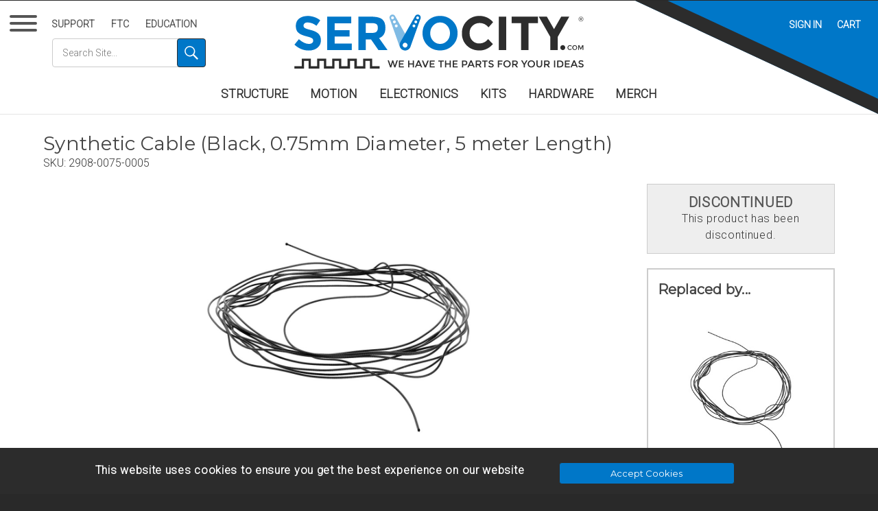

--- FILE ---
content_type: text/html; charset=UTF-8
request_url: https://www.servocity.com/synthetic-cable-black-0-75mm-diameter-5m-length/
body_size: 43635
content:



















    <!DOCTYPE html>
<html class="no-js" lang="en">
    <head>
        <title>Synthetic Cable (Black, 0.75mm Diameter, 5 meter Length) - ServoCity®</title>
        <link rel="preconnect" href="https://fonts.gstatic.com" crossorigin>
        <link rel="preload" as="style" href="https://fonts.googleapis.com/css2?family=Montserrat:wght@400&family=Roboto:wght@300&display=swap" >
        <link rel="stylesheet" href="https://fonts.googleapis.com/css2?family=Montserrat:wght@400&family=Roboto:wght@300&display=swap" media="print" onload="this.onload=null;this.removeAttribute('media');">
        <link href="https://cdn11.bigcommerce.com/s-f6vfspkkjf/stencil/45e80d20-b842-013e-5c61-1a30ad2b0aa2/scss/vendor/jquery-mmenu/jquery.mmenu.all.css" rel="stylesheet">
        <link rel="dns-prefetch preconnect" href="https://cdn11.bigcommerce.com/s-f6vfspkkjf" crossorigin><link rel="dns-prefetch preconnect" href="https://fonts.googleapis.com/" crossorigin><link rel="dns-prefetch preconnect" href="https://fonts.gstatic.com/" crossorigin>
        <meta property="product:price:amount" content="2.99" /><meta property="product:price:currency" content="USD" /><meta property="og:url" content="https://www.servocity.com/synthetic-cable-black-0-75mm-diameter-5m-length/" /><meta property="og:site_name" content="ServoCity®" /><link rel='canonical' href='https://www.servocity.com/synthetic-cable-black-0-75mm-diameter-5m-length/' /><meta name='platform' content='bigcommerce.stencil' /><meta property="og:type" content="product" />
<meta property="og:title" content="Synthetic Cable (Black, 0.75mm Diameter, 5 meter Length)" />
<meta property="og:image" content="https://cdn11.bigcommerce.com/s-f6vfspkkjf/products/3228/images/13275/2908-0075-0005__36049__07146__80237__08014.1701977191.386.513.jpg?c=1" />
<meta property="pinterest:richpins" content="enabled" />
        
                <style type="text/css" media="screen, print">
        @font-face {
            font-family: 'lg';
            src: url("https://cdn11.bigcommerce.com/s-f6vfspkkjf/stencil/45e80d20-b842-013e-5c61-1a30ad2b0aa2/fonts/lightgallery/lg.eot?n1z373");
            src: url("https://cdn11.bigcommerce.com/s-f6vfspkkjf/stencil/45e80d20-b842-013e-5c61-1a30ad2b0aa2/fonts/lightgallery/lg.eot?#iefixn1z373") format("embedded-opentype"),
            url("https://cdn11.bigcommerce.com/s-f6vfspkkjf/stencil/45e80d20-b842-013e-5c61-1a30ad2b0aa2/fonts/lightgallery/lg.woff?n1z373") format("woff"),
            url("https://cdn11.bigcommerce.com/s-f6vfspkkjf/stencil/45e80d20-b842-013e-5c61-1a30ad2b0aa2/fonts/lightgallery/lg.ttf?n1z373") format("truetype"),
            url("https://cdn11.bigcommerce.com/s-f6vfspkkjf/stencil/45e80d20-b842-013e-5c61-1a30ad2b0aa2/fonts/lightgallery/lg.svg?n1z373#lg") format("svg");
            font-weight: normal;
            font-style: normal;
        }
        </style>



        <link href="https://cdn11.bigcommerce.com/s-f6vfspkkjf/product_images/favicon-32.png?t=1700607604" rel="shortcut icon">
        <meta name="viewport" content="width=device-width, initial-scale=1, user-scalable=yes">
        <meta name="format-detection" content="telephone=no">
        <script nonce="">
            document.documentElement.className = document.documentElement.className.replace('no-js', 'js');
        </script>

       <meta name="description" content="Welcome to ServoCity where you can get the parts you need to bring your ideas to life! From servos to switches, from actuators to Actobotics, we work hard to bring you the best components backed by unparalleled technical support"/>
        <link href='/rss.php?action=newblogs&type=atom' rel='alternate' title='ServoCity Blog' type='application/rss+xml'>
        
        
        
        
        <!-- snippet location htmlhead -->

        <script nonce="">
    function browserSupportsAllFeatures() {
        return window.Promise
            && window.fetch
            && window.URL
            && window.URLSearchParams
            && window.WeakMap
            // object-fit support
            && ('objectFit' in document.documentElement.style);
    }

    function loadScript(src) {
        var js = document.createElement('script');
        js.src = src;
        js.onerror = function () {
            console.error('Failed to load polyfill script ' + src);
        };
        document.head.appendChild(js);
    }

    if (!browserSupportsAllFeatures()) {
        loadScript('https://cdn11.bigcommerce.com/s-f6vfspkkjf/stencil/45e80d20-b842-013e-5c61-1a30ad2b0aa2/dist/theme-bundle.polyfills.js');
    }
</script>
        <script nonce="">window.consentManagerTranslations = `{"locale":"en","locales":{"consent_manager.data_collection_warning":"en","consent_manager.accept_all_cookies":"en","consent_manager.gdpr_settings":"en","consent_manager.data_collection_preferences":"en","consent_manager.manage_data_collection_preferences":"en","consent_manager.use_data_by_cookies":"en","consent_manager.data_categories_table":"en","consent_manager.allow":"en","consent_manager.accept":"en","consent_manager.deny":"en","consent_manager.dismiss":"en","consent_manager.reject_all":"en","consent_manager.category":"en","consent_manager.purpose":"en","consent_manager.functional_category":"en","consent_manager.functional_purpose":"en","consent_manager.analytics_category":"en","consent_manager.analytics_purpose":"en","consent_manager.targeting_category":"en","consent_manager.advertising_category":"en","consent_manager.advertising_purpose":"en","consent_manager.essential_category":"en","consent_manager.esential_purpose":"en","consent_manager.yes":"en","consent_manager.no":"en","consent_manager.not_available":"en","consent_manager.cancel":"en","consent_manager.save":"en","consent_manager.back_to_preferences":"en","consent_manager.close_without_changes":"en","consent_manager.unsaved_changes":"en","consent_manager.by_using":"en","consent_manager.agree_on_data_collection":"en","consent_manager.change_preferences":"en","consent_manager.cancel_dialog_title":"en","consent_manager.privacy_policy":"en","consent_manager.allow_category_tracking":"en","consent_manager.disallow_category_tracking":"en"},"translations":{"consent_manager.data_collection_warning":"We use cookies (and other similar technologies) to collect data to improve your shopping experience.","consent_manager.accept_all_cookies":"Accept All Cookies","consent_manager.gdpr_settings":"Settings","consent_manager.data_collection_preferences":"Website Data Collection Preferences","consent_manager.manage_data_collection_preferences":"Manage Website Data Collection Preferences","consent_manager.use_data_by_cookies":" uses data collected by cookies and JavaScript libraries to improve your shopping experience.","consent_manager.data_categories_table":"The table below outlines how we use this data by category. To opt out of a category of data collection, select 'No' and save your preferences.","consent_manager.allow":"Allow","consent_manager.accept":"Accept","consent_manager.deny":"Deny","consent_manager.dismiss":"Dismiss","consent_manager.reject_all":"Reject all","consent_manager.category":"Category","consent_manager.purpose":"Purpose","consent_manager.functional_category":"Functional","consent_manager.functional_purpose":"Enables enhanced functionality, such as videos and live chat. If you do not allow these, then some or all of these functions may not work properly.","consent_manager.analytics_category":"Analytics","consent_manager.analytics_purpose":"Provide statistical information on site usage, e.g., web analytics so we can improve this website over time.","consent_manager.targeting_category":"Targeting","consent_manager.advertising_category":"Advertising","consent_manager.advertising_purpose":"Used to create profiles or personalize content to enhance your shopping experience.","consent_manager.essential_category":"Essential","consent_manager.esential_purpose":"Essential for the site and any requested services to work, but do not perform any additional or secondary function.","consent_manager.yes":"Yes","consent_manager.no":"No","consent_manager.not_available":"N/A","consent_manager.cancel":"Cancel","consent_manager.save":"Save","consent_manager.back_to_preferences":"Back to Preferences","consent_manager.close_without_changes":"You have unsaved changes to your data collection preferences. Are you sure you want to close without saving?","consent_manager.unsaved_changes":"You have unsaved changes","consent_manager.by_using":"By using our website, you're agreeing to our","consent_manager.agree_on_data_collection":"By using our website, you're agreeing to the collection of data as described in our ","consent_manager.change_preferences":"You can change your preferences at any time","consent_manager.cancel_dialog_title":"Are you sure you want to cancel?","consent_manager.privacy_policy":"Privacy Policy","consent_manager.allow_category_tracking":"Allow [CATEGORY_NAME] tracking","consent_manager.disallow_category_tracking":"Disallow [CATEGORY_NAME] tracking"}}`;</script>

        <script nonce="">
            window.lazySizesConfig = window.lazySizesConfig || {};
            window.lazySizesConfig.loadMode = 1;
        </script>
        <script nonce="" async src="https://cdn11.bigcommerce.com/s-f6vfspkkjf/stencil/45e80d20-b842-013e-5c61-1a30ad2b0aa2/dist/theme-bundle.head_async.js"></script>
        
        <link href="https://fonts.googleapis.com/css?family=Montserrat:400%7CRoboto:300%7CKarla:400&display=block" rel="stylesheet">
        
        <script nonce="" async src="https://cdn11.bigcommerce.com/s-f6vfspkkjf/stencil/45e80d20-b842-013e-5c61-1a30ad2b0aa2/dist/theme-bundle.font.js"></script>

        <link data-stencil-stylesheet href="https://cdn11.bigcommerce.com/s-f6vfspkkjf/stencil/45e80d20-b842-013e-5c61-1a30ad2b0aa2/css/theme-5b603230-b842-013e-5598-4a9a5d4fcd29.css" rel="stylesheet">

        <!-- Start Tracking Code for analytics_googleanalytics4 -->

<script data-cfasync="false" src="https://cdn11.bigcommerce.com/shared/js/google_analytics4_bodl_subscribers-358423becf5d870b8b603a81de597c10f6bc7699.js" integrity="sha256-gtOfJ3Avc1pEE/hx6SKj/96cca7JvfqllWA9FTQJyfI=" crossorigin="anonymous"></script>
<script data-cfasync="false">
  (function () {
    window.dataLayer = window.dataLayer || [];

    function gtag(){
        dataLayer.push(arguments);
    }

    function initGA4(event) {
         function setupGtag() {
            function configureGtag() {
                gtag('js', new Date());
                gtag('set', 'developer_id.dMjk3Nj', true);
                gtag('config', 'G-E224D100S2');
            }

            var script = document.createElement('script');

            script.src = 'https://www.googletagmanager.com/gtag/js?id=G-E224D100S2';
            script.async = true;
            script.onload = configureGtag;

            document.head.appendChild(script);
        }

        setupGtag();

        if (typeof subscribeOnBodlEvents === 'function') {
            subscribeOnBodlEvents('G-E224D100S2', false);
        }

        window.removeEventListener(event.type, initGA4);
    }

    

    var eventName = document.readyState === 'complete' ? 'consentScriptsLoaded' : 'DOMContentLoaded';
    window.addEventListener(eventName, initGA4, false);
  })()
</script>

<!-- End Tracking Code for analytics_googleanalytics4 -->


<script type="text/javascript" src="https://checkout-sdk.bigcommerce.com/v1/loader.js" defer ></script>
<script src="https://www.google.com/recaptcha/api.js" async defer></script>
<script type="text/javascript">
var BCData = {"product_attributes":{"sku":"2908-0075-0005","upc":"841298119186","mpn":null,"gtin":null,"weight":{"formatted":"0.14 Ounces","value":0.14},"base":true,"image":null,"price":{"without_tax":{"formatted":"$2.99","value":2.99,"currency":"USD"},"tax_label":"Tax"},"stock":null,"instock":false,"stock_message":null,"purchasable":false,"purchasing_message":"The selected product combination is currently unavailable.","call_for_price_message":null}};
</script>
<script src='https://searchserverapi1.com/widgets/bigcommerce/init.js?api_key=0o4I2K9U3X' async  ></script><script>
document.addEventListener("DOMContentLoaded", function () {
  const addAStraferBox = document.querySelector("#add-in-a-strafer");
  const related = document.querySelector(".product-related");

  if(addAStraferBox && related) {
    related.parentNode.insertBefore(addAStraferBox, related);
  }
});
</script>
 <script data-cfasync="false" src="https://microapps.bigcommerce.com/bodl-events/1.9.4/index.js" integrity="sha256-Y0tDj1qsyiKBRibKllwV0ZJ1aFlGYaHHGl/oUFoXJ7Y=" nonce="" crossorigin="anonymous"></script>
 <script data-cfasync="false" nonce="">

 (function() {
    function decodeBase64(base64) {
       const text = atob(base64);
       const length = text.length;
       const bytes = new Uint8Array(length);
       for (let i = 0; i < length; i++) {
          bytes[i] = text.charCodeAt(i);
       }
       const decoder = new TextDecoder();
       return decoder.decode(bytes);
    }
    window.bodl = JSON.parse(decodeBase64("[base64]"));
 })()

 </script>

<script nonce="">
(function () {
    var xmlHttp = new XMLHttpRequest();

    xmlHttp.open('POST', 'https://bes.gcp.data.bigcommerce.com/nobot');
    xmlHttp.setRequestHeader('Content-Type', 'application/json');
    xmlHttp.send('{"store_id":"1003071788","timezone_offset":"-5.0","timestamp":"2026-01-28T21:04:08.07460700Z","visit_id":"48cdf597-58fc-4833-b3ab-24ec0662c798","channel_id":1}');
})();
</script>

    </head>
    <body class="pageType-product" data-country-code="US" data-store-name="servocity" data-cg=""



    >
        <svg data-src="https://cdn11.bigcommerce.com/s-f6vfspkkjf/stencil/45e80d20-b842-013e-5c61-1a30ad2b0aa2/img/icon-sprite.svg" class="icons-svg-sprite"></svg>

        
        <section class="mm-page">
          <section class="wrapper">
            <!-- snippet location header -->
            

<nav class="hamburgerWrapper">
  <button id="hamburger" class="hamburger hamburger--collapse" type="button" aria-label="Menu">
    <span class="hamburger-box">
      <span class="hamburger-inner"></span>
    </span>
    <!-- CATALOG -->
  </button>
</nav>

<nav class="topLeftMenu">
  <button id="hamburger-small" class="hamburger hamburger--collapse" type="button" aria-label="Menu">
    <span class="hamburger-box">
      <span class="hamburger-inner"></span>
    </span>
  </button>
  <ul class="topLeftNavBar">
      <li class="topLeftNavBar-listItem"><a class="topLeftNavBar-action" href="/support/">Support</a></li>
      <li class="topLeftNavBar-listItem"><a class="topLeftNavBar-action" href="/ftc/">FTC</a></li>
      <li class="topLeftNavBar-listItem"><a class="topLeftNavBar-action" href="/education/">Education</a></li>
      <li class="topLeftNavBar-searchFormListItem">
        <form id="search_form" class="form" action="/search/search-results/">
            <fieldset class="form-fieldset">
                    <input type="search"
                    placeholder="Search Site..."
                    aria-label="Search through site content"
                    class="form-input"
                    name="search_query"
                    id="search_query"
                    autocomplete="off">
                <button id="search_submit" type="submit" value="Go" aria-label="Search" class="button button--primary">
                  <svg style="max-width:120px;" version="1.1" id="searchIcon" xmlns="http://www.w3.org/2000/svg" xmlns:xlink="http://www.w3.org/1999/xlink" x="0px" y="0px"
                  	 viewBox="0 0 90 90" style="enable-background:new 0 0 90 90;" xml:space="preserve">
                  <path class="searchIconGraphic" d="M90,82.8L62.5,55.3c24.9-33.6-22.9-73.9-52-44.8c-29,29,11,77,44.8,52L82.8,90L90,82.8z M34.6,62
                  	c-23.6,0-36-30-19.3-46.7C32-1.4,62,10.8,62,34.6C62,49.7,49.7,62,34.6,62"/>
                  </svg>
                </button>
            </fieldset>
        </form>
      </li>
  </ul>
</nav>

<header class="header" role="banner">

    <nav class="navUser">
    
    <ul class="navUser-section navUser-section--alt">
      <li class="navUser-item navUser-item--search">
          <a id="toggleMobileSearch" class="navUser-action navUser-action--search" href="#" ><span class="searchLabel">Search</span></a>
      </li>
        <li class="navUser-item navUser-item--account">
                <a class="navUser-action" href="/login.php">Sign in</a>
        </li>
        <li class="navUser-item navUser-item--cart  always">
            <a
                class="navUser-action"

                href="/cart.php">
                <span class="navUser-item-cartLabel">Cart</span> <span class="countPill cart-quantity"></span>
            </a>

            <div class="dropdown-menu" id="cart-preview-dropdown" data-dropdown-content aria-hidden="true"></div>
        </li>
    </ul>

</nav>

    <div class="header-logoBox">
        <a class="logoBox-logo"  href="/" title="ServoCity Home">
          <img alt="ServoCity" class="header-logo-image" width='100' height='100' src="https://cdn11.bigcommerce.com/s-f6vfspkkjf/stencil/45e80d20-b842-013e-5c61-1a30ad2b0aa2/img/ServoCity.svg">
        </a>
    </div>
    <div class="navPages-container" id="menu" data-menu>
      <nav class="navPages">
    <ul class="navPages-list">
            <li class="navPages-item">
                <a class="navPages-action" href="https://www.servocity.com/structure/" >STRUCTURE</a>
            </li>
            <li class="navPages-item">
                <a class="navPages-action" href="https://www.servocity.com/motion/" >MOTION</a>
            </li>
            <li class="navPages-item">
                <a class="navPages-action" href="https://www.servocity.com/electronics" >ELECTRONICS</a>
            </li>
            <li class="navPages-item">
                <a class="navPages-action" href="https://www.servocity.com/kits/" >KITS</a>
            </li>
            <li class="navPages-item">
                <a class="navPages-action" href="https://www.servocity.com/hardware/" >HARDWARE</a>
            </li>
            <li class="navPages-item">
                <a class="navPages-action" href="https://www.servocity.com/merch/" >MERCH</a>
            </li>
    </ul>
</nav>

<nav id="my-menu">

   <ul>
         <li>
             <a class="" href="https://www.servocity.com/structure/" title="STRUCTURE" >
               <img class="mmImage"  height="39px" width="39px" src="" data-src="https://cdn11.bigcommerce.com/s-f6vfspkkjf/images/stencil/100x100/d/apikyddee__52054.original.jpg" alt="STRUCTURE" />
               STRUCTURE
             </a>
            <ul>
                <li>

                    <a class="" href="https://www.servocity.com/channel/" title="Channel" >
                        <img class="mmImage"  height="39px" width="39px" src="" data-src="https://cdn11.bigcommerce.com/s-f6vfspkkjf/images/stencil/100x100/o/apikepwb6__33373.original.jpg" alt="Channel" />
                        Channel
                    </a>


                </li>

                <li>

                    <a class="" href="https://www.servocity.com/grid-plates/" title="Grid Plates" >
                        <img class="mmImage"  height="39px" width="39px" src="" data-src="https://cdn11.bigcommerce.com/s-f6vfspkkjf/images/stencil/100x100/j/apiuhcaiv__93867.original.jpg" alt="Grid Plates" />
                        Grid Plates
                    </a>


                </li>

                <li>

                    <a class="" href="https://www.servocity.com/pattern-plates/" title="Pattern Plates" >
                        <img class="mmImage"  height="39px" width="39px" src="" data-src="https://cdn11.bigcommerce.com/s-f6vfspkkjf/images/stencil/100x100/e/apiomwaeq__68455.original.png" alt="Pattern Plates" />
                        Pattern Plates
                    </a>


                </li>

                <li>

                    <a class="" href="https://www.servocity.com/brackets/" title="Brackets" >
                        <img class="mmImage"  height="39px" width="39px" src="" data-src="https://cdn11.bigcommerce.com/s-f6vfspkkjf/images/stencil/100x100/j/apiyfqlsz__40492.original.jpg" alt="Brackets" />
                        Brackets
                    </a>


                </li>

                <li>

                    <a class="" href="https://www.servocity.com/extrusion/" title="T-Slot Extrusion" >
                        <img class="mmImage"  height="39px" width="39px" src="" data-src="https://cdn11.bigcommerce.com/s-f6vfspkkjf/images/stencil/100x100/w/apiqkbqhf__93448.original.jpg" alt="T-Slot Extrusion" />
                        T-Slot Extrusion
                    </a>


                </li>

                <li>

                    <a class="" href="https://www.servocity.com/beams/" title="Beams" >
                        <img class="mmImage"  height="39px" width="39px" src="" data-src="https://cdn11.bigcommerce.com/s-f6vfspkkjf/images/stencil/100x100/g/apimdls5v__87602.original.jpg" alt="Beams" />
                        Beams
                    </a>


                </li>

                <li>

                    <a class="" href="https://www.servocity.com/tubing/" title="Tubing" >
                        <img class="mmImage"  height="39px" width="39px" src="" data-src="https://cdn11.bigcommerce.com/s-f6vfspkkjf/images/stencil/100x100/j/apibw8ucz__48938.original.jpg" alt="Tubing" />
                        Tubing
                    </a>


                </li>

                <li>

                    <a class="" href="https://www.servocity.com/clamping-mounts/" title="Clamping Mounts" >
                        <img class="mmImage"  height="39px" width="39px" src="" data-src="https://cdn11.bigcommerce.com/s-f6vfspkkjf/images/stencil/100x100/x/apivwablo__26761.original.jpg" alt="Clamping Mounts" />
                        Clamping Mounts
                    </a>


                </li>

                <li>

                    <a class="" href="https://www.servocity.com/block-mounts/" title="Block Mounts" >
                        <img class="mmImage"  height="39px" width="39px" src="" data-src="https://cdn11.bigcommerce.com/s-f6vfspkkjf/images/stencil/100x100/c/ang3__02268_category.original.jpg" alt="Block Mounts" />
                        Block Mounts
                    </a>


                </li>

                <li>

                    <a class="" href="https://www.servocity.com/dual-block-mounts/" title="Dual Block Mounts" >
                        <img class="mmImage"  height="39px" width="39px" src="" data-src="https://cdn11.bigcommerce.com/s-f6vfspkkjf/images/stencil/100x100/p/apikpz4tg__08467.original.jpg" alt="Dual Block Mounts" />
                        Dual Block Mounts
                    </a>


                </li>

                <li>

                    <a class="" href="https://www.servocity.com/1-side-2-post-pattern-mounts/" title="1-Side, 2-Post Pattern Mounts" >
                        <img class="mmImage"  height="39px" width="39px" src="" data-src="https://cdn11.bigcommerce.com/s-f6vfspkkjf/images/stencil/100x100/k/apisawluw__86644.original.jpg" alt="1-Side, 2-Post Pattern Mounts" />
                        1-Side, 2-Post Pattern Mounts
                    </a>


                </li>

                <li>

                    <a class="" href="https://www.servocity.com/pattern-mounts" title="Pattern Mounts" >
                        <img class="mmImage"  height="39px" width="39px" src="" data-src="https://cdn11.bigcommerce.com/s-f6vfspkkjf/images/stencil/100x100/z/api2u1bhn__82585.original.jpg" alt="Pattern Mounts" />
                        Pattern Mounts
                    </a>


                </li>

                <li>

                    <a class="" href="https://www.servocity.com/gussets/" title="Gussets" >
                        <img class="mmImage"  height="39px" width="39px" src="" data-src="https://cdn11.bigcommerce.com/s-f6vfspkkjf/images/stencil/100x100/z/apivrldt0__08804.original.jpg" alt="Gussets" />
                        Gussets
                    </a>


                </li>

                <li>

                    <a class="" href="https://www.servocity.com/motor-mounts/" title="Motor Mounts" >
                        <img class="mmImage"  height="39px" width="39px" src="" data-src="https://cdn11.bigcommerce.com/s-f6vfspkkjf/images/stencil/100x100/l/apiujsifo__54862.original.jpg" alt="Motor Mounts" />
                        Motor Mounts
                    </a>


                </li>

                <li>

                    <a class="" href="https://www.servocity.com/servo-mounts-1/" title="Servo Mounts" >
                        <img class="mmImage"  height="39px" width="39px" src="" data-src="https://cdn11.bigcommerce.com/s-f6vfspkkjf/images/stencil/100x100/d/apizhewje__39226.original.jpg" alt="Servo Mounts" />
                        Servo Mounts
                    </a>


                </li>

                <li>

                    <a class="" href="https://www.servocity.com/linear-actuator-mounts/" title="Linear Actuator Mounts" >
                        <img class="mmImage"  height="39px" width="39px" src="" data-src="https://cdn11.bigcommerce.com/s-f6vfspkkjf/images/stencil/100x100/t/apig8rwtq__95601.original.jpg" alt="Linear Actuator Mounts" />
                        Linear Actuator Mounts
                    </a>


                </li>

                <li>

                    <a class="" href="https://www.servocity.com/round-baseplates/" title="Round Baseplates" >
                        <img class="mmImage"  height="39px" width="39px" src="" data-src="https://cdn11.bigcommerce.com/s-f6vfspkkjf/images/stencil/100x100/s/category__74401.original.jpg" alt="Round Baseplates" />
                        Round Baseplates
                    </a>


                </li>

                <li>

                    <a class="" href="https://www.servocity.com/adaptors/" title="Adaptors" >
                        <img class="mmImage"  height="39px" width="39px" src="" data-src="https://cdn11.bigcommerce.com/s-f6vfspkkjf/images/stencil/100x100/d/apig5d3jg__74597.original.jpg" alt="Adaptors" />
                        Adaptors
                    </a>


                </li>

                <li>

                    <a class="" href="https://www.servocity.com/pattern-spacers/" title="Pattern Spacers" >
                        <img class="mmImage"  height="39px" width="39px" src="" data-src="https://cdn11.bigcommerce.com/s-f6vfspkkjf/images/stencil/100x100/p/apivmnztf__00678.original.jpg" alt="Pattern Spacers" />
                        Pattern Spacers
                    </a>


                </li>

                <li>

                    <a class="" href="https://www.servocity.com/standoffs-spacers/" title="Standoffs &amp; Spacers" >
                        <img class="mmImage"  height="39px" width="39px" src="" data-src="https://cdn11.bigcommerce.com/s-f6vfspkkjf/images/stencil/100x100/t/apineqgf5__97948.original.jpg" alt="Standoffs &amp; Spacers" />
                        Standoffs &amp; Spacers
                    </a>


                </li>

                <li>

                    <a class="" href="https://www.servocity.com/screw-plates-1/" title="Screw Plates" >
                        <img class="mmImage"  height="39px" width="39px" src="" data-src="https://cdn11.bigcommerce.com/s-f6vfspkkjf/images/stencil/100x100/e/apiptx3ko__65252.original.jpg" alt="Screw Plates" />
                        Screw Plates
                    </a>


                </li>

                <li>

                    <a class="" href="https://www.servocity.com/hinges-1/" title="Hinges" >
                        <img class="mmImage"  height="39px" width="39px" src="" data-src="https://cdn11.bigcommerce.com/s-f6vfspkkjf/images/stencil/100x100/e/apimfxux9__03286.original.jpg" alt="Hinges" />
                        Hinges
                    </a>


                </li>

                <li>

                    <a class="" href="https://www.servocity.com/structure-bundles/" title="Structure Bundles" >
                        <img class="mmImage"  height="39px" width="39px" src="" data-src="https://cdn11.bigcommerce.com/s-f6vfspkkjf/images/stencil/100x100/p/apitbuflo__00788.original.jpg" alt="Structure Bundles" />
                        Structure Bundles
                    </a>


                </li>

            </ul>
         </li>
         <li>
             <a class="" href="https://www.servocity.com/motion/" title="MOTION" >
               <img class="mmImage"  height="39px" width="39px" src="" data-src="https://cdn11.bigcommerce.com/s-f6vfspkkjf/images/stencil/100x100/e/apid0ls2u__57399.original.jpg" alt="MOTION" />
               MOTION
             </a>
            <ul>
                <li>

                    <a class="" href="https://www.servocity.com/servos-accessories/" title="Servos &amp; Accessories" >
                        <img class="mmImage"  height="39px" width="39px" src="" data-src="https://cdn11.bigcommerce.com/s-f6vfspkkjf/images/stencil/100x100/z/apitl2p4e__36211.original.jpg" alt="Servos &amp; Accessories" />
                        Servos &amp; Accessories
                    </a>


                </li>

                <li>

                    <a class="" href="https://www.servocity.com/servo-gearboxes-2/" title="Servo Gearboxes" >
                        <img class="mmImage"  height="39px" width="39px" src="" data-src="https://cdn11.bigcommerce.com/s-f6vfspkkjf/images/stencil/100x100/d/apipwh7gq__26861.original.jpg" alt="Servo Gearboxes" />
                        Servo Gearboxes
                    </a>


                </li>

                <li>

                    <a class="" href="https://www.servocity.com/motors/" title="Motors &amp; Accessories" >
                        <img class="mmImage"  height="39px" width="39px" src="" data-src="https://cdn11.bigcommerce.com/s-f6vfspkkjf/images/stencil/100x100/c/unnamed__41129.original.jpg" alt="Motors &amp; Accessories" />
                        Motors &amp; Accessories
                    </a>


                </li>

                <li>

                    <a class="" href="https://www.servocity.com/linear-actuators/" title="Linear Actuators" >
                        <img class="mmImage"  height="39px" width="39px" src="" data-src="https://cdn11.bigcommerce.com/s-f6vfspkkjf/images/stencil/100x100/y/apid6xqjo__98321.original.jpg" alt="Linear Actuators" />
                        Linear Actuators
                    </a>


                </li>

                <li>

                    <a class="" href="https://www.servocity.com/wheels-tires/" title="Wheels &amp; Tires" >
                        <img class="mmImage"  height="39px" width="39px" src="" data-src="https://cdn11.bigcommerce.com/s-f6vfspkkjf/images/stencil/100x100/w/3616-0014-0144%20ang2__99795.original.jpg" alt="Wheels &amp; Tires" />
                        Wheels &amp; Tires
                    </a>


                </li>

                <li>

                    <a class="" href="https://www.servocity.com/intake/" title="Intake" >
                        <img class="mmImage"  height="39px" width="39px" src="" data-src="https://cdn11.bigcommerce.com/s-f6vfspkkjf/images/stencil/100x100/i/3615-4008-0048__50139__98194_category.original.jpg" alt="Intake" />
                        Intake
                    </a>


                </li>

                <li>

                    <a class="" href="https://www.servocity.com/tracks/" title="Tracks" >
                        <img class="mmImage"  height="39px" width="39px" src="" data-src="https://cdn11.bigcommerce.com/s-f6vfspkkjf/images/stencil/100x100/j/api9zqy0f__30792.original.jpg" alt="Tracks" />
                        Tracks
                    </a>


                </li>

                <li>

                    <a class="" href="https://www.servocity.com/gears/" title="Gears" >
                        <img class="mmImage"  height="39px" width="39px" src="" data-src="https://cdn11.bigcommerce.com/s-f6vfspkkjf/images/stencil/100x100/s/apinvfxoe__01268_category.original.jpg" alt="Gears" />
                        Gears
                    </a>


                </li>

                <li>

                    <a class="" href="https://www.servocity.com/sprockets-chain/" title="Sprockets &amp; Chain" >
                        <img class="mmImage"  height="39px" width="39px" src="" data-src="https://cdn11.bigcommerce.com/s-f6vfspkkjf/images/stencil/100x100/b/apiibtifr__71024.original.jpg" alt="Sprockets &amp; Chain" />
                        Sprockets &amp; Chain
                    </a>


                </li>

                <li>

                    <a class="" href="https://www.servocity.com/timing-belts-pulleys/" title="Timing Belts &amp; Pulleys" >
                        <img class="mmImage"  height="39px" width="39px" src="" data-src="https://cdn11.bigcommerce.com/s-f6vfspkkjf/images/stencil/100x100/n/apinrws7u__04550.original.jpg" alt="Timing Belts &amp; Pulleys" />
                        Timing Belts &amp; Pulleys
                    </a>


                </li>

                <li>

                    <a class="" href="https://www.servocity.com/o-ring-belts-pulleys/" title="O-Ring Belts &amp; Pulleys" >
                        <img class="mmImage"  height="39px" width="39px" src="" data-src="https://cdn11.bigcommerce.com/s-f6vfspkkjf/images/stencil/100x100/n/api9zvwuy__82526.original.jpg" alt="O-Ring Belts &amp; Pulleys" />
                        O-Ring Belts &amp; Pulleys
                    </a>


                </li>

                <li>

                    <a class="" href="https://www.servocity.com/cable-pulleys/" title="Cable &amp; Pulleys" >
                        <img class="mmImage"  height="39px" width="39px" src="" data-src="https://cdn11.bigcommerce.com/s-f6vfspkkjf/images/stencil/100x100/o/apiq0awc7__19634.original.jpg" alt="Cable &amp; Pulleys" />
                        Cable &amp; Pulleys
                    </a>


                </li>

                <li>

                    <a class="" href="https://www.servocity.com/lead-screws/" title="Lead Screws" >
                        <img class="mmImage"  height="39px" width="39px" src="" data-src="https://cdn11.bigcommerce.com/s-f6vfspkkjf/images/stencil/100x100/y/apipbylkm__50926.original.jpg" alt="Lead Screws" />
                        Lead Screws
                    </a>


                </li>

                <li>

                    <a class="" href="https://www.servocity.com/linear-slides/" title="Linear Slides" >
                        <img class="mmImage"  height="39px" width="39px" src="" data-src="https://cdn11.bigcommerce.com/s-f6vfspkkjf/images/stencil/100x100/w/apialfdui__61005.original.jpg" alt="Linear Slides" />
                        Linear Slides
                    </a>


                </li>

                <li>

                    <a class="" href="https://www.servocity.com/linear-motion-with-rail-channel/" title="Linear Motion with Rail-Channel" >
                        <img class="mmImage"  height="39px" width="39px" src="" data-src="https://cdn11.bigcommerce.com/s-f6vfspkkjf/images/stencil/100x100/r/category%20%281%29__12098_category.original.jpg" alt="Linear Motion with Rail-Channel" />
                        Linear Motion with Rail-Channel
                    </a>


                </li>

                <li>

                    <a class="" href="https://www.servocity.com/linear-motion-for-t-slot-extrusion/" title="Linear Motion for T-Slot Extrusion" >
                        <img class="mmImage"  height="39px" width="39px" src="" data-src="https://cdn11.bigcommerce.com/s-f6vfspkkjf/images/stencil/100x100/k/apiekjkrg__15476.original.jpg" alt="Linear Motion for T-Slot Extrusion" />
                        Linear Motion for T-Slot Extrusion
                    </a>


                </li>

                <li>

                    <a class="" href="https://www.servocity.com/linear-motion-for-channel/" title="Linear Motion for Channel" >
                        <img class="mmImage"  height="39px" width="39px" src="" data-src="https://cdn11.bigcommerce.com/s-f6vfspkkjf/images/stencil/100x100/q/apizjiupt__10115.original.png" alt="Linear Motion for Channel" />
                        Linear Motion for Channel
                    </a>


                </li>

                <li>

                    <a class="" href="https://www.servocity.com/linear-motion-for-v-guide/" title="Linear Motion for V-Guide" >
                        <img class="mmImage"  height="39px" width="39px" src="" data-src="https://cdn11.bigcommerce.com/s-f6vfspkkjf/images/stencil/100x100/q/apimin7pi__00540.original.jpg" alt="Linear Motion for V-Guide" />
                        Linear Motion for V-Guide
                    </a>


                </li>

                <li>

                    <a class="" href="https://www.servocity.com/linear-bearings/" title="Linear Bearings" >
                        <img class="mmImage"  height="39px" width="39px" src="" data-src="https://cdn11.bigcommerce.com/s-f6vfspkkjf/images/stencil/100x100/u/apiey3opi__15165.original.jpg" alt="Linear Bearings" />
                        Linear Bearings
                    </a>


                </li>

                <li>

                    <a class="" href="https://www.servocity.com/bearings/" title="Bearings" >
                        <img class="mmImage"  height="39px" width="39px" src="" data-src="https://cdn11.bigcommerce.com/s-f6vfspkkjf/images/stencil/100x100/x/1602-0032-4008__49606.original.jpg" alt="Bearings" />
                        Bearings
                    </a>


                </li>

                <li>

                    <a class="" href="https://www.servocity.com/shafting" title="Shafting" >
                        <img class="mmImage"  height="39px" width="39px" src="" data-src="https://cdn11.bigcommerce.com/s-f6vfspkkjf/images/stencil/100x100/r/apigjuwvy__36289.original.jpg" alt="Shafting" />
                        Shafting
                    </a>


                </li>

                <li>

                    <a class="" href="https://www.servocity.com/shaft-spacers-shims/" title="Shaft Spacers &amp; Shims" >
                        <img class="mmImage"  height="39px" width="39px" src="" data-src="https://cdn11.bigcommerce.com/s-f6vfspkkjf/images/stencil/100x100/o/apifmkpth__67788.original.jpg" alt="Shaft Spacers &amp; Shims" />
                        Shaft Spacers &amp; Shims
                    </a>


                </li>

                <li>

                    <a class="" href="https://www.servocity.com/hubs/" title="Hubs" >
                        <img class="mmImage"  height="39px" width="39px" src="" data-src="https://cdn11.bigcommerce.com/s-f6vfspkkjf/images/stencil/100x100/j/api30f0oj__82181.original.jpg" alt="Hubs" />
                        Hubs
                    </a>


                </li>

                <li>

                    <a class="" href="https://www.servocity.com/collars/" title="Collars" >
                        <img class="mmImage"  height="39px" width="39px" src="" data-src="https://cdn11.bigcommerce.com/s-f6vfspkkjf/images/stencil/100x100/e/apiglbt9q__03786.original.png" alt="Collars" />
                        Collars
                    </a>


                </li>

                <li>

                    <a class="" href="https://www.servocity.com/couplers/" title="Couplers" >
                        <img class="mmImage"  height="39px" width="39px" src="" data-src="https://cdn11.bigcommerce.com/s-f6vfspkkjf/images/stencil/100x100/e/apia8hzov__31987.original.jpg" alt="Couplers" />
                        Couplers
                    </a>


                </li>

                <li>

                    <a class="" href="https://www.servocity.com/standoffs-spacers-1/" title="Standoffs &amp; Spacers" >
                        <img class="mmImage"  height="39px" width="39px" src="" data-src="https://cdn11.bigcommerce.com/s-f6vfspkkjf/images/stencil/100x100/k/api0pze6f__87587.original.jpg" alt="Standoffs &amp; Spacers" />
                        Standoffs &amp; Spacers
                    </a>


                </li>

                <li>

                    <a class="" href="https://www.servocity.com/control-arms/" title="Control-Arms" >
                        <img class="mmImage"  height="39px" width="39px" src="" data-src="https://cdn11.bigcommerce.com/s-f6vfspkkjf/images/stencil/100x100/w/apigjrx7a__25138.original.jpg" alt="Control-Arms" />
                        Control-Arms
                    </a>


                </li>

                <li>

                    <a class="" href="https://www.servocity.com/linkages-threaded-rods/" title="Linkages &amp; Threaded Rods" >
                        <img class="mmImage"  height="39px" width="39px" src="" data-src="https://cdn11.bigcommerce.com/s-f6vfspkkjf/images/stencil/100x100/r/apiqfwvdq__07767.original.jpg" alt="Linkages &amp; Threaded Rods" />
                        Linkages &amp; Threaded Rods
                    </a>


                </li>

                <li>

                    <a class="" href="https://www.servocity.com/shocks/" title="Shocks" >
                        <img class="mmImage"  height="39px" width="39px" src="" data-src="https://cdn11.bigcommerce.com/s-f6vfspkkjf/images/stencil/100x100/z/apizvlinv__76814.original.jpg" alt="Shocks" />
                        Shocks
                    </a>


                </li>

                <li>

                    <a class="" href="https://www.servocity.com/cv-universal-joints/" title="CV &amp; Universal Joints" >
                        <img class="mmImage"  height="39px" width="39px" src="" data-src="https://cdn11.bigcommerce.com/s-f6vfspkkjf/images/stencil/100x100/j/apib02nit__07040.original.jpg" alt="CV &amp; Universal Joints" />
                        CV &amp; Universal Joints
                    </a>


                </li>

                <li>

                    <a class="" href="https://www.servocity.com/hinges-2/" title="Hinges" >
                        <img class="mmImage"  height="39px" width="39px" src="" data-src="https://cdn11.bigcommerce.com/s-f6vfspkkjf/images/stencil/100x100/c/apitvle0q__17784.original.jpg" alt="Hinges" />
                        Hinges
                    </a>


                </li>

                <li>

                    <a class="" href="https://www.servocity.com/motion-bundles/" title="Motion Bundles" >
                        <img class="mmImage"  height="39px" width="39px" src="" data-src="https://cdn11.bigcommerce.com/s-f6vfspkkjf/images/stencil/100x100/e/apicx7dlk__21905.original_category.original.jpg" alt="Motion Bundles" />
                        Motion Bundles
                    </a>


                </li>

            </ul>
         </li>
         <li>
             <a class="" href="https://www.servocity.com/electronics" title="ELECTRONICS" >
               <img class="mmImage"  height="39px" width="39px" src="" data-src="https://cdn11.bigcommerce.com/s-f6vfspkkjf/images/stencil/100x100/t/unnamed__01975.original.jpg" alt="ELECTRONICS" />
               ELECTRONICS
             </a>
            <ul>
                <li>

                    <a class="" href="https://www.servocity.com/wiring/" title="Wiring" >
                        <img class="mmImage"  height="39px" width="39px" src="" data-src="https://cdn11.bigcommerce.com/s-f6vfspkkjf/images/stencil/100x100/j/apisvazls__59266.original.jpg" alt="Wiring" />
                        Wiring
                    </a>


                </li>

                <li>

                    <a class="" href="https://www.servocity.com/servo-electronics-1/" title="Servo Electronics" >
                        <img class="mmImage"  height="39px" width="39px" src="" data-src="https://cdn11.bigcommerce.com/s-f6vfspkkjf/images/stencil/100x100/q/ang1__83894_category.original.jpg" alt="Servo Electronics" />
                        Servo Electronics
                    </a>


                </li>

                <li>

                    <a class="" href="https://www.servocity.com/motor-controllers/" title="Motor Controllers" >
                        <img class="mmImage"  height="39px" width="39px" src="" data-src="https://cdn11.bigcommerce.com/s-f6vfspkkjf/images/stencil/100x100/w/ang1__58459__76419_category.original.jpg" alt="Motor Controllers" />
                        Motor Controllers
                    </a>


                </li>

                <li>

                    <a class="" href="https://www.servocity.com/transmitters-receivers/" title="Transmitters &amp; Receivers" >
                        <img class="mmImage"  height="39px" width="39px" src="" data-src="https://cdn11.bigcommerce.com/s-f6vfspkkjf/images/stencil/100x100/z/3113-2006-0001_ang1__45981.original.jpg" alt="Transmitters &amp; Receivers" />
                        Transmitters &amp; Receivers
                    </a>


                </li>

                <li>

                    <a class="" href="https://www.servocity.com/control-bundles/" title="Control Bundles" >
                        <img class="mmImage"  height="39px" width="39px" src="" data-src="https://cdn11.bigcommerce.com/s-f6vfspkkjf/images/stencil/100x100/j/3203-0020-0201-main__95183.original.jpg" alt="Control Bundles" />
                        Control Bundles
                    </a>


                </li>

                <li>

                    <a class="" href="https://www.servocity.com/sensors/" title="Sensors" >
                        <img class="mmImage"  height="39px" width="39px" src="" data-src="https://cdn11.bigcommerce.com/s-f6vfspkkjf/images/stencil/100x100/b/ang1_3__12971__11318_category.original.jpg" alt="Sensors" />
                        Sensors
                    </a>


                </li>

                <li>

                    <a class="" href="https://www.servocity.com/cameras/" title="Cameras" >
                        <img class="mmImage"  height="39px" width="39px" src="" data-src="https://cdn11.bigcommerce.com/s-f6vfspkkjf/images/stencil/100x100/o/ang1__24467.original.jpg" alt="Cameras" />
                        Cameras
                    </a>


                </li>

                <li>

                    <a class="" href="https://www.servocity.com/odometry/" title="Odometry" >
                        <img class="mmImage"  height="39px" width="39px" src="" data-src="https://cdn11.bigcommerce.com/s-f6vfspkkjf/images/stencil/100x100/g/104mm-ang2-ftc-legal-lower-right-corner__82803_category.original.jpg" alt="Odometry" />
                        Odometry
                    </a>


                </li>

                <li>

                    <a class="" href="https://www.servocity.com/signal-mixers/" title="Signal Mixers" >
                        <img class="mmImage"  height="39px" width="39px" src="" data-src="https://cdn11.bigcommerce.com/s-f6vfspkkjf/images/stencil/100x100/q/ang1__98410_category.original.jpg" alt="Signal Mixers" />
                        Signal Mixers
                    </a>


                </li>

                <li>

                    <a class="" href="https://www.servocity.com/joysticks-potentiometers/" title="Joysticks &amp; Potentiometers" >
                        <img class="mmImage"  height="39px" width="39px" src="" data-src="https://cdn11.bigcommerce.com/s-f6vfspkkjf/images/stencil/100x100/q/apiis5m5a__17719.original.jpg" alt="Joysticks &amp; Potentiometers" />
                        Joysticks &amp; Potentiometers
                    </a>


                </li>

                <li>

                    <a class="" href="https://www.servocity.com/switches-relays/" title="Switches &amp; Relays" >
                        <img class="mmImage"  height="39px" width="39px" src="" data-src="https://cdn11.bigcommerce.com/s-f6vfspkkjf/images/stencil/100x100/w/apiwymfym__96276.original.jpg" alt="Switches &amp; Relays" />
                        Switches &amp; Relays
                    </a>


                </li>

                <li>

                    <a class="" href="https://www.servocity.com/lights/" title="Lights" >
                        <img class="mmImage"  height="39px" width="39px" src="" data-src="https://cdn11.bigcommerce.com/s-f6vfspkkjf/images/stencil/100x100/l/3118-5555-0001-animation__14336.original.gif" alt="Lights" />
                        Lights
                    </a>


                </li>

                <li>

                    <a class="" href="https://www.servocity.com/batteries/" title="Batteries" >
                        <img class="mmImage"  height="39px" width="39px" src="" data-src="https://cdn11.bigcommerce.com/s-f6vfspkkjf/images/stencil/100x100/s/3100-1020-0001__15115__33842_category.original.jpg" alt="Batteries" />
                        Batteries
                    </a>


                </li>

                <li>

                    <a class="" href="https://www.servocity.com/battery-trays-mounts/" title="Battery Trays &amp; Mounts" >
                        <img class="mmImage"  height="39px" width="39px" src="" data-src="https://cdn11.bigcommerce.com/s-f6vfspkkjf/images/stencil/100x100/o/apixlghrh__28705.original.jpg" alt="Battery Trays &amp; Mounts" />
                        Battery Trays &amp; Mounts
                    </a>


                </li>

                <li>

                    <a class="" href="https://www.servocity.com/battery-chargers/" title="Battery Chargers" >
                        <img class="mmImage"  height="39px" width="39px" src="" data-src="https://cdn11.bigcommerce.com/s-f6vfspkkjf/images/stencil/100x100/l/3101-1020-0001-dewalt-brand-12v-20v__55904_category.original.jpg" alt="Battery Chargers" />
                        Battery Chargers
                    </a>


                </li>

                <li>

                    <a class="" href="https://www.servocity.com/battery-testers/" title="Battery Testers" >
                        <img class="mmImage"  height="39px" width="39px" src="" data-src="https://cdn11.bigcommerce.com/s-f6vfspkkjf/images/stencil/100x100/q/ang1__71893__15605_category.original.jpg" alt="Battery Testers" />
                        Battery Testers
                    </a>


                </li>

                <li>

                    <a class="" href="https://www.servocity.com/fuses/" title="Fuses" >
                        <img class="mmImage"  height="39px" width="39px" src="" data-src="https://cdn11.bigcommerce.com/s-f6vfspkkjf/images/stencil/100x100/l/ang2__63860.original.jpg" alt="Fuses" />
                        Fuses
                    </a>


                </li>

                <li>

                    <a class="" href="https://www.servocity.com/voltage-regulators-becs/" title="Voltage Regulators (BECs)" >
                        <img class="mmImage"  height="39px" width="39px" src="" data-src="https://cdn11.bigcommerce.com/s-f6vfspkkjf/images/stencil/100x100/b/ang1__67909_category.original.jpg" alt="Voltage Regulators (BECs)" />
                        Voltage Regulators (BECs)
                    </a>


                </li>

                <li>

                    <a class="" href="https://www.servocity.com/power-supplies/" title="Power Supplies" >
                        <img class="mmImage"  height="39px" width="39px" src="" data-src="https://cdn11.bigcommerce.com/s-f6vfspkkjf/images/stencil/100x100/s/apidpgn87__10842.original.jpg" alt="Power Supplies" />
                        Power Supplies
                    </a>


                </li>

                <li>

                    <a class="" href="https://www.servocity.com/power-distribution-boards/" title="Power Distribution Boards" >
                        <img class="mmImage"  height="39px" width="39px" src="" data-src="https://cdn11.bigcommerce.com/s-f6vfspkkjf/images/stencil/100x100/y/ang1__49694__98336_category.original.jpg" alt="Power Distribution Boards" />
                        Power Distribution Boards
                    </a>


                </li>

                <li>

                    <a class="" href="https://www.servocity.com/microcontrollers/" title="Microcontrollers" >
                        <img class="mmImage"  height="39px" width="39px" src="" data-src="https://cdn11.bigcommerce.com/s-f6vfspkkjf/images/stencil/100x100/x/apivuvf26__29479.original.jpg" alt="Microcontrollers" />
                        Microcontrollers
                    </a>


                </li>

                <li>

                    <a class="" href="https://www.servocity.com/mounts-for-electronics/" title="Mounts for Electronics" >
                        <img class="mmImage"  height="39px" width="39px" src="" data-src="https://cdn11.bigcommerce.com/s-f6vfspkkjf/images/stencil/100x100/p/1224-0016-0001__09865__14221__84197__45365_category.original.jpg" alt="Mounts for Electronics" />
                        Mounts for Electronics
                    </a>


                </li>

                <li>

                    <a class="" href="https://www.servocity.com/see-also-servos/" title="SEE ALSO: Servos" >
                        <img class="mmImage"  height="39px" width="39px" src="" data-src="https://cdn11.bigcommerce.com/s-f6vfspkkjf/images/stencil/100x100/c/apifhbo1i__38988.original.jpg" alt="SEE ALSO: Servos" />
                        SEE ALSO: Servos
                    </a>


                </li>

                <li>

                    <a class="" href="https://www.servocity.com/see-also-motors-1/" title="SEE ALSO: Motors" >
                        <img class="mmImage"  height="39px" width="39px" src="" data-src="https://cdn11.bigcommerce.com/s-f6vfspkkjf/images/stencil/100x100/m/apiumih8e__54735.original.jpg" alt="SEE ALSO: Motors" />
                        SEE ALSO: Motors
                    </a>


                </li>

                <li>

                    <a class="" href="https://www.servocity.com/see-also-actuators/" title="SEE ALSO: Actuators" >
                        <img class="mmImage"  height="39px" width="39px" src="" data-src="https://cdn11.bigcommerce.com/s-f6vfspkkjf/images/stencil/100x100/v/apieoxbkr__64776.original.jpg" alt="SEE ALSO: Actuators" />
                        SEE ALSO: Actuators
                    </a>


                </li>

            </ul>
         </li>
         <li>
             <a class="" href="https://www.servocity.com/kits/" title="KITS" >
               <img class="mmImage"  height="39px" width="39px" src="" data-src="https://cdn11.bigcommerce.com/s-f6vfspkkjf/images/stencil/100x100/e/api5enlox__33407.original.jpg" alt="KITS" />
               KITS
             </a>
            <ul>
                <li>

                    <a class="" href="https://www.servocity.com/ftc-kits/" title="FTC Kits" >
                        <img class="mmImage"  height="39px" width="39px" src="" data-src="https://cdn11.bigcommerce.com/s-f6vfspkkjf/images/stencil/100x100/m/apixweoop__42164.original.jpg" alt="FTC Kits" />
                        FTC Kits
                    </a>


                </li>

                <li>

                    <a class="" href="https://www.servocity.com/robot-chassis-kits/" title="Robot Chassis Kits" >
                        <img class="mmImage"  height="39px" width="39px" src="" data-src="https://cdn11.bigcommerce.com/s-f6vfspkkjf/images/stencil/100x100/q/apigwuujx__15288.original.jpg" alt="Robot Chassis Kits" />
                        Robot Chassis Kits
                    </a>


                </li>

                <li>

                    <a class="" href="https://www.servocity.com/linear-motion-kits/" title="Linear Motion Kits" >
                        <img class="mmImage"  height="39px" width="39px" src="" data-src="https://cdn11.bigcommerce.com/s-f6vfspkkjf/images/stencil/100x100/w/apicuwil6__53105.original.jpg" alt="Linear Motion Kits" />
                        Linear Motion Kits
                    </a>


                </li>

                <li>

                    <a class="" href="https://www.servocity.com/gripper-kits/" title="Gripper Kits" >
                        <img class="mmImage"  height="39px" width="39px" src="" data-src="https://cdn11.bigcommerce.com/s-f6vfspkkjf/images/stencil/100x100/p/3219-0001-0002_ang1__66407__39447_category.original.jpg" alt="Gripper Kits" />
                        Gripper Kits
                    </a>


                </li>

                <li>

                    <a class="" href="https://www.servocity.com/pan-tilt-kits/" title="Pan &amp; Tilt Kits" >
                        <img class="mmImage"  height="39px" width="39px" src="" data-src="https://cdn11.bigcommerce.com/s-f6vfspkkjf/images/stencil/100x100/m/apis0awec__31447.original.jpg" alt="Pan &amp; Tilt Kits" />
                        Pan &amp; Tilt Kits
                    </a>


                </li>

            </ul>
         </li>
         <li>
             <a class="" href="https://www.servocity.com/hardware/" title="HARDWARE" >
               <img class="mmImage"  height="39px" width="39px" src="" data-src="https://cdn11.bigcommerce.com/s-f6vfspkkjf/images/stencil/100x100/f/api015x1p__53984.original.jpg" alt="HARDWARE" />
               HARDWARE
             </a>
            <ul>
                <li>

                    <a class="" href="https://www.servocity.com/screws/" title="Screws" >
                        <img class="mmImage"  height="39px" width="39px" src="" data-src="https://cdn11.bigcommerce.com/s-f6vfspkkjf/images/stencil/100x100/i/apiylvlez__87311.original.jpg" alt="Screws" />
                        Screws
                    </a>


                </li>

                <li>

                    <a class="" href="https://www.servocity.com/linkages-threaded-rods-1/" title="Linkages &amp; Threaded Rods" >
                        <img class="mmImage"  height="39px" width="39px" src="" data-src="https://cdn11.bigcommerce.com/s-f6vfspkkjf/images/stencil/100x100/e/api3f6lsg__05964.original.png" alt="Linkages &amp; Threaded Rods" />
                        Linkages &amp; Threaded Rods
                    </a>


                </li>

                <li>

                    <a class="" href="https://www.servocity.com/washers/" title="Washers" >
                        <img class="mmImage"  height="39px" width="39px" src="" data-src="https://cdn11.bigcommerce.com/s-f6vfspkkjf/images/stencil/100x100/z/apid18ugc__26075.original.jpg" alt="Washers" />
                        Washers
                    </a>


                </li>

                <li>

                    <a class="" href="https://www.servocity.com/shaft-spacers-shims-1/" title="Shaft Spacers &amp; Shims" >
                        <img class="mmImage"  height="39px" width="39px" src="" data-src="https://cdn11.bigcommerce.com/s-f6vfspkkjf/images/stencil/100x100/g/apiwymjap__82802.original.jpg" alt="Shaft Spacers &amp; Shims" />
                        Shaft Spacers &amp; Shims
                    </a>


                </li>

                <li>

                    <a class="" href="https://www.servocity.com/hole-reducers/" title="Hole Reducers" >
                        <img class="mmImage"  height="39px" width="39px" src="" data-src="https://cdn11.bigcommerce.com/s-f6vfspkkjf/images/stencil/100x100/a/apixz0kqj__77354.original.jpg" alt="Hole Reducers" />
                        Hole Reducers
                    </a>


                </li>

                <li>

                    <a class="" href="https://www.servocity.com/nuts/" title="Nuts" >
                        <img class="mmImage"  height="39px" width="39px" src="" data-src="https://cdn11.bigcommerce.com/s-f6vfspkkjf/images/stencil/100x100/o/apis9anvz__60998.original.jpg" alt="Nuts" />
                        Nuts
                    </a>


                </li>

                <li>

                    <a class="" href="https://www.servocity.com/screw-plates/" title="Screw Plates" >
                        <img class="mmImage"  height="39px" width="39px" src="" data-src="https://cdn11.bigcommerce.com/s-f6vfspkkjf/images/stencil/100x100/r/api8kusqu__14726.original.jpg" alt="Screw Plates" />
                        Screw Plates
                    </a>


                </li>

                <li>

                    <a class="" href="https://www.servocity.com/standoffs-spacers-2/" title="Standoffs &amp; Spacers" >
                        <img class="mmImage"  height="39px" width="39px" src="" data-src="https://cdn11.bigcommerce.com/s-f6vfspkkjf/images/stencil/100x100/k/apibuhpak__55503.original.jpg" alt="Standoffs &amp; Spacers" />
                        Standoffs &amp; Spacers
                    </a>


                </li>

                <li>

                    <a class="" href="https://www.servocity.com/collars-2/" title="Collars" >
                        <img class="mmImage"  height="39px" width="39px" src="" data-src="https://cdn11.bigcommerce.com/s-f6vfspkkjf/images/stencil/100x100/n/apiz9tvt4__32435.original.jpg" alt="Collars" />
                        Collars
                    </a>


                </li>

                <li>

                    <a class="" href="https://www.servocity.com/retaining-rings/" title="Retaining Rings" >
                        <img class="mmImage"  height="39px" width="39px" src="" data-src="https://cdn11.bigcommerce.com/s-f6vfspkkjf/images/stencil/100x100/a/632150__77330__24277_category.original.jpg" alt="Retaining Rings" />
                        Retaining Rings
                    </a>


                </li>

                <li>

                    <a class="" href="https://www.servocity.com/hinges/" title="Hinges" >
                        <img class="mmImage"  height="39px" width="39px" src="" data-src="https://cdn11.bigcommerce.com/s-f6vfspkkjf/images/stencil/100x100/s/apidqovvq__26576.original.jpg" alt="Hinges" />
                        Hinges
                    </a>


                </li>

                <li>

                    <a class="" href="https://www.servocity.com/tools/" title="Tools" >
                        <img class="mmImage"  height="39px" width="39px" src="" data-src="https://cdn11.bigcommerce.com/s-f6vfspkkjf/images/stencil/100x100/f/apinpiisz__73593.original.jpg" alt="Tools" />
                        Tools
                    </a>


                </li>

                <li>

                    <a class="" href="https://www.servocity.com/springs/" title="Springs" >
                        <img class="mmImage"  height="39px" width="39px" src="" data-src="https://cdn11.bigcommerce.com/s-f6vfspkkjf/images/stencil/100x100/c/apidwoknu__12623.original.jpg" alt="Springs" />
                        Springs
                    </a>


                </li>

                <li>

                    <a class="" href="https://www.servocity.com/surgical-tubing/" title="Surgical Tubing" >
                        <img class="mmImage"  height="39px" width="39px" src="" data-src="https://cdn11.bigcommerce.com/s-f6vfspkkjf/images/stencil/100x100/j/apivoedyp__68317.original.jpg" alt="Surgical Tubing" />
                        Surgical Tubing
                    </a>


                </li>

                <li>

                    <a class="" href="https://www.servocity.com/ptfe-tubing/" title="PTFE Tubing" >
                        <img class="mmImage"  height="39px" width="39px" src="" data-src="https://cdn11.bigcommerce.com/s-f6vfspkkjf/images/stencil/100x100/b/api7w7r5r__89004.original.jpg" alt="PTFE Tubing" />
                        PTFE Tubing
                    </a>


                </li>

                <li>

                    <a class="" href="https://www.servocity.com/synthetic-cable/" title="Synthetic Cable" >
                        <img class="mmImage"  height="39px" width="39px" src="" data-src="https://cdn11.bigcommerce.com/s-f6vfspkkjf/images/stencil/100x100/z/apibqf06t__58746.original.jpg" alt="Synthetic Cable" />
                        Synthetic Cable
                    </a>


                </li>

                <li>

                    <a class="" href="https://www.servocity.com/wire-management-1/" title="Wire Management" >
                        <img class="mmImage"  height="39px" width="39px" src="" data-src="https://cdn11.bigcommerce.com/s-f6vfspkkjf/images/stencil/100x100/p/apioqit5y__87784.original.jpg" alt="Wire Management" />
                        Wire Management
                    </a>


                </li>

                <li>

                    <a class="" href="https://www.servocity.com/cinch-straps/" title="Cinch-Straps" >
                        <img class="mmImage"  height="39px" width="39px" src="" data-src="https://cdn11.bigcommerce.com/s-f6vfspkkjf/images/stencil/100x100/w/ang2__34828__21279_category.original.jpg" alt="Cinch-Straps" />
                        Cinch-Straps
                    </a>


                </li>

                <li>

                    <a class="" href="https://www.servocity.com/grommets/" title="Grommets" >
                        <img class="mmImage"  height="39px" width="39px" src="" data-src="https://cdn11.bigcommerce.com/s-f6vfspkkjf/images/stencil/100x100/c/2911-0014-0003__72784__29231_category.original.jpg" alt="Grommets" />
                        Grommets
                    </a>


                </li>

                <li>

                    <a class="" href="https://www.servocity.com/rubber-end-caps/" title="Rubber End Caps" >
                        <img class="mmImage"  height="39px" width="39px" src="" data-src="https://cdn11.bigcommerce.com/s-f6vfspkkjf/images/stencil/100x100/j/api5srwjs__67975.original.jpg" alt="Rubber End Caps" />
                        Rubber End Caps
                    </a>


                </li>

                <li>

                    <a class="" href="https://www.servocity.com/rubber-feet/" title="Rubber Feet" >
                        <img class="mmImage"  height="39px" width="39px" src="" data-src="https://cdn11.bigcommerce.com/s-f6vfspkkjf/images/stencil/100x100/f/apiqor47p__32844.original.jpg" alt="Rubber Feet" />
                        Rubber Feet
                    </a>


                </li>

                <li>

                    <a class="" href="https://www.servocity.com/rubber-edging/" title="Rubber Edging" >
                        <img class="mmImage"  height="39px" width="39px" src="" data-src="https://cdn11.bigcommerce.com/s-f6vfspkkjf/images/stencil/100x100/o/apihxpkrf__72681.original.jpg" alt="Rubber Edging" />
                        Rubber Edging
                    </a>


                </li>

                <li>

                    <a class="" href="https://www.servocity.com/magnets/" title="Magnets" >
                        <img class="mmImage"  height="39px" width="39px" src="" data-src="https://cdn11.bigcommerce.com/s-f6vfspkkjf/images/stencil/100x100/m/apisuxh6b__39972.original.jpg" alt="Magnets" />
                        Magnets
                    </a>


                </li>

                <li>

                    <a class="" href="https://www.servocity.com/thread-locker/" title="Thread Locker" >
                        <img class="mmImage"  height="39px" width="39px" src="" data-src="https://cdn11.bigcommerce.com/s-f6vfspkkjf/images/stencil/100x100/g/apipk40iw__41479.original.jpg" alt="Thread Locker" />
                        Thread Locker
                    </a>


                </li>

                <li>

                    <a class="" href="https://www.servocity.com/lubricants/" title="Lubricants" >
                        <img class="mmImage"  height="39px" width="39px" src="" data-src="https://cdn11.bigcommerce.com/s-f6vfspkkjf/images/stencil/100x100/l/api6nduud__75490.original.jpg" alt="Lubricants" />
                        Lubricants
                    </a>


                </li>

                <li>

                    <a class="" href="https://www.servocity.com/abs-sheets/" title="ABS Sheets" >
                        <img class="mmImage"  height="39px" width="39px" src="" data-src="https://cdn11.bigcommerce.com/s-f6vfspkkjf/images/stencil/100x100/w/apizr7f2m__41633.original.jpg" alt="ABS Sheets" />
                        ABS Sheets
                    </a>


                </li>

                <li>

                    <a class="" href="https://www.servocity.com/debris-shields/" title="Debris-Shields" >
                        <img class="mmImage"  height="39px" width="39px" src="" data-src="https://cdn11.bigcommerce.com/s-f6vfspkkjf/images/stencil/100x100/r/2929-0014-0001%20ang1__55705.original.jpg" alt="Debris-Shields" />
                        Debris-Shields
                    </a>


                </li>

                <li>

                    <a class="" href="https://www.servocity.com/hardware-bundles/" title="Hardware Bundles" >
                        <img class="mmImage"  height="39px" width="39px" src="" data-src="https://cdn11.bigcommerce.com/s-f6vfspkkjf/images/stencil/100x100/v/3201-0004-0001__96362__10813__07577__40623_category.original.jpg" alt="Hardware Bundles" />
                        Hardware Bundles
                    </a>


                </li>

            </ul>
         </li>
         <li>
             <a class="" href="https://www.servocity.com/merch/" title="MERCH" >
               <img class="mmImage"  height="39px" width="39px" src="" data-src="https://cdn11.bigcommerce.com/s-f6vfspkkjf/images/stencil/100x100/a/t-shirt__14843__89149_category.original.jpg" alt="MERCH" />
               MERCH
             </a>
         </li>
     <li class="sideMenuFurniture-li">
       <h3 class="sideMenuFurniture-title">Menu</h3>
           <a class="sideMenuFurniture-link" title="FTC" href="/ftc/">FTC</a>
           <a class="sideMenuFurniture-link" title="Support" href="/support/">Support</a>
           <a class="sideMenuFurniture-link" title="Education" href="/education/">Education</a>

       <h3 class="sideMenuFurniture-title">Account</h3>
       <a class="sideMenuFurniture-link" href="/login.php">Sign in</a>
             <a class="sideMenuFurniture-link" href="/login.php?action&#x3D;create_account">Register</a>


       <a class="sideMenuFurniture-link" href="/cart.php">
           Cart <span class="countPill cart-quantity"></span>
       </a>


     </li>
   </ul>

</nav>
  </div>
    <div data-content-region="header_bottom--global"></div>
    <div data-content-region="header_bottom"></div>
  

</header>
<div class="furnitureDropdown" id="account-dropdown" data-dropdown-content aria-hidden="true">
  <ul class="">

      <li><a class="navBar-action" href="/account.php?action&#x3D;account_details">Account Settings</a></li>
      <li><a class="navBar-action" href="/account.php?action&#x3D;order_status">Orders</a></li>
      <li><a class="navBar-action" href="/account.php?action&#x3D;view_returns">Returns</a></li>
      <li><a class="navBar-action" href="/account.php?action&#x3D;address_book">Addresses</a></li>
      <li><a class="navBar-action" href="/wishlist.php">Wishlists</a></li>
      <li><a class="navBar-action" href="/account.php?action&#x3D;recent_items">Recently Viewed</a></li>
      <li><a class="navBar-action" href="/login.php?action&#x3D;logout">Sign out</a></li>
  </ul>
</div>

            <div class="body" data-currency-code="USD">
     
    <div class="container">
        
            <ul class="breadcrumbs">
    </ul>

<script type="application/ld+json"  nonce="">
{
    "@context": "https://schema.org",
    "@type": "BreadcrumbList",
    "itemListElement":
    [
        {
            "@type": "ListItem",
            "position": 1,
            "item": {
                "@id": "https://www.servocity.com/",
                "name": "Home"
            }
        },
        {
            "@type": "ListItem",
            "position": 2,
            "item": {
                "@id": "https://www.servocity.com/synthetic-cable-black-0-75mm-diameter-5m-length/",
                "name": "Synthetic Cable (Black, 0.75mm Diameter, 5 meter Length)"
            }
        }
    ]
}
</script>


        <div  data-sku="2908-0075-0005" >
            <script nonce="" src='https://www.youtube.com/iframe_api'></script>
<div itemscope itemtype="http://schema.org/Product">
  <meta itemprop="name" content="Synthetic Cable (Black, 0.75mm Diameter, 5 meter Length)" />
  <meta itemprop="sku" content="2908-0075-0005"/>
  <meta itemprop="brand" content="goBILDA®"/>
  <meta itemprop="description" content="Our synthetic cable measures only 0.75mm in diameter but is capable of holding up to 45kg! Wind it around a spool to create a winch, connect it to a flap on your r/c airplane, attach it to your animatronic skeleton phalanges or tie to your robot&#x27;s grappling hook. The cable has very little memory; meaning you can wind it tight, kink it or run it around a corner without worrying about it holding that shape in the future."/>
  <meta itemprop="weight" content="2.7g">

  <meta itemprop="shipping_weight" content='0.14 oz'>
  
  <meta itemprop="image" content='https://cdn11.bigcommerce.com/s-f6vfspkkjf/images/stencil/original/products/3228/13275/2908-0075-0005__36049__07146__80237__08014.1701977191.jpg?c=1'/>
  <div itemprop="offers" itemscope="" itemtype="http://schema.org/Offer">
    <meta itemprop="price" content="2.99">
    <meta itemprop="itemCondition" itemtype="http://schema.org/OfferItemCondition" content="http://schema.org/NewCondition" />
    <meta itemprop="priceCurrency" content="USD">
    <meta itemprop="price" content="2.99">
    <meta itemprop="availability" content="http://schema.org/OutOfStock"/>
    <meta itemprop="url" content="https://www.servocity.com/synthetic-cable-black-0-75mm-diameter-5m-length/" />
    <meta itemprop="gtin" content="841298119186" />
      </div>
</div>


  <script nonce="" >
    function youtubeIdParser(e){
      if(e.dataset.id){
        if(e.dataset.id.includes("start") && e.dataset.id.includes("end")){
          return e.dataset.id.split('https://youtu.be/')[1].split('?start=')[0]
        }
        if(e.dataset.id.includes("start")){
          return e.dataset.id.split('https://youtu.be/')[1].split('?start=')[0]
        }
        if(e.dataset.id){
          return e.dataset.id.split('https://youtu.be/')[1]
        }
        if(e.dataset.yt){
          return e.dataset.yt
        }
      }
    }

    function youtubeTimeParser(e,type){
      switch(type){
        case "start":
        if(e.dataset.id){
          if(e.dataset.id.includes("start") && e.dataset.id.includes("end")){
            return e.dataset.id.split('https://youtu.be/')[1].split('?start=')[1].split('&end=')[0]
          }
          if(e.dataset.id.includes("start")){
              return e.dataset.id.split('https://youtu.be/')[1].split('?start=')[1]
          }
           return 0
        }
        break
        case "end":
          if(e.dataset.id){
            if(e.dataset.id.includes("start") && e.dataset.id.includes("end")){
            return e.dataset.id.split('https://youtu.be/')[1].split('?start=')[1].split('&end=')[1]
            }
           return null
          }
        break
    }
  }


   window.onYouTubeIframeAPIReady= () => {
      var playerDivs =document.querySelectorAll(".video-frame");

   playerDivs.forEach(function(e, i) {
     playerDivs[i] = new YT.Player(e.id, {
       height: '500',
       width: '100%',
       videoId: youtubeIdParser(e),
       playerVars: {
         'autoplay':0,
         'mute':0,
         'controls':1,
         'origin':window.location.host,
         'modestbranding':1,
         'enablejsapi':1,
        'rel':0,
        'start':youtubeTimeParser(e, "start"),
        'end':youtubeTimeParser(e, "end"),

       },
      //  events:{
      //      'onStateChange': (ev) => {
      //       localStorage.setItem(ev.target.f.dataset.id, ev.target.getCurrentTime())
      //       if(ev.data ==-1){
      //         ev.target.seekTo(e.dataset.id.split('https://youtu.be/')[1].split('?start=')[1])
      //       }
      //       if(ev.data == 2){
      //         ev.target.seekTo(localStorage.getItem(ev.target.f.dataset.id))

      //       }
      //       },
      //  }
     })
   })

  }
  </script>

  <!-- [object Object] -->


      <!-- [object Object] -->



      <!-- [object Object] -->

  
  
















  
  
















  
  
















  
  
















  
  



  <!-- [object Object] -->














    <!-- [object Object] -->


  <!-- [object Object] -->


      <!-- [object Object] -->
  <!-- name and sku -->

  <header class="productView-header" data-brand="goBILDA®">
    <h1 class="productView-title">Synthetic Cable (Black, 0.75mm Diameter, 5 meter Length)</h1>
        <span class="productView-sku-label">SKU:</span>
        <label class="product-sku-label">


        <span class="productView-sku" data-product-sku="2908-0075-0005"><span tabindex="0" readonly class="productView-sku-input" type="text" value="2908-0075-0005" aria-label="product-sku">2908-0075-0005</span></span>
      </label>

  </header>

  <div class="productView" data-product-type="simple" data-pid="3228">

      <!-- main column -->
      <section class="productView-productColumn" >

        <!-- image gallery -->
        <section class="productView-images" data-image-gallery>
            <section class="productView-imageGallery-medium">



                    <div class="imageGallery-medium-slide active" id="mediumSlide-1" data-src="">
                      <a class="imageGallery-medium-link link-1"  title="2908-0075-0005 - Synthetic Cable (Black, 0.75mm Diameter, 5M Length)" href="https://cdn11.bigcommerce.com/s-f6vfspkkjf/images/stencil/original/products/3228/13275/2908-0075-0005__36049__07146__80237__08014.1701977191.jpg?c=1" data-src="https://cdn11.bigcommerce.com/s-f6vfspkkjf/images/stencil/original/products/3228/13275/2908-0075-0005__36049__07146__80237__08014.1701977191.jpg?c=1">
                        <img src="https://cdn11.bigcommerce.com/s-f6vfspkkjf/images/stencil/867w/products/3228/13275/2908-0075-0005__36049__07146__80237__08014.1701977191.jpg?c=1"   alt="2908-0075-0005 - Synthetic Cable (Black, 0.75mm Diameter, 5M Length)" title="2908-0075-0005 - Synthetic Cable (Black, 0.75mm Diameter, 5M Length)" 
data-sizes="auto"
    srcset="https://cdn11.bigcommerce.com/s-f6vfspkkjf/images/stencil/80w/products/3228/13275/2908-0075-0005__36049__07146__80237__08014.1701977191.jpg?c=1"
data-srcset="https://cdn11.bigcommerce.com/s-f6vfspkkjf/images/stencil/210w/products/3228/13275/2908-0075-0005__36049__07146__80237__08014.1701977191.jpg?c=1 210w, https://cdn11.bigcommerce.com/s-f6vfspkkjf/images/stencil/314w/products/3228/13275/2908-0075-0005__36049__07146__80237__08014.1701977191.jpg?c=1 314w, https://cdn11.bigcommerce.com/s-f6vfspkkjf/images/stencil/320w/products/3228/13275/2908-0075-0005__36049__07146__80237__08014.1701977191.jpg?c=1 320w, https://cdn11.bigcommerce.com/s-f6vfspkkjf/images/stencil/868w/products/3228/13275/2908-0075-0005__36049__07146__80237__08014.1701977191.jpg?c=1 868w, https://cdn11.bigcommerce.com/s-f6vfspkkjf/images/stencil/1734w/products/3228/13275/2908-0075-0005__36049__07146__80237__08014.1701977191.jpg?c=1 1734w, https://cdn11.bigcommerce.com/s-f6vfspkkjf/images/stencil/2314w/products/3228/13275/2908-0075-0005__36049__07146__80237__08014.1701977191.jpg?c=1 2314w"

class="lazyload imageGallery-medium-image image-1"

 />
                      </a>
                    </div>




            </section>
        <!-- end medium images -->
            <section class="productView-imageGallery-small">



            </section><!-- end thumbnails -->
        </section>

        <!--- price for small screens --->
        <div class="stickyPrice stickyPrice-mainColumn">
              <p class="discontinued"><strong>DISCONTINUED</strong> This product has been discontinued.</p>

                        <div class="replacement">
                          <div class="replacement-message">
                            <h4>Replaced by...</h4>
                            <p></p>
                          </div>
                              

































            























            











    


                





  <a href="https://www.servocity.com/synthetic-cable-1mm-diameter-5-meter-length/"    data-pid="4715" data-sku="2908-0100-0005"    title="Synthetic Cable (1mm Diameter, 5 meter Length)" class="card  card-outline  " data-card-type="product" data-context="cross-sell" data-product-name-scheme=""  >





    <figure class="card-figure"   >


		<img class="lazyload replacement-img" data-sizes="auto"

            data-srcset="https://cdn11.bigcommerce.com/s-f6vfspkkjf/images/stencil/320w/products/4715/19969/2908-0100-0005__86603__29694.1701979510.jpg?c=1 1x, https://cdn11.bigcommerce.com/s-f6vfspkkjf/images/stencil/320w/products/4715/19969/2908-0100-0005__86603__29694.1701979510.jpg?c=1 2x"
            data-src="https://cdn11.bigcommerce.com/s-f6vfspkkjf/images/stencil/318x318/products/4715/19969/2908-0100-0005__86603__29694.1701979510.jpg?c=1"

    alt="Synthetic Cable (1mm Diameter, 5 meter Length)" title="Synthetic Cable (1mm Diameter, 5 meter Length)" 
    />
    </figure>

    <div class="card-body">

        
                <pre>2908-0100-0005</pre>
        
        <div class="card-title">Synthetic Cable<br />(5M Length)</div>
            <div class="card-text" >
                


                    

    



        <div class="price-section price-section--withoutTax   ">
            
            


            <span data-product-price-without-tax class="price price--withoutTax ">
                $3.49
            </span>
        </div>
            </div>
                </div>
    <div class="miniSpecsBox hide"></div>
  </a>
                        </div>


              <div class="notAvailable">
              <!-- product price -->
                <section class="columns small-12 productView-price">

                       

    



        <div class="price-section price-section--withoutTax   ">
            
            


            <span data-product-price-without-tax class="price price--withoutTax ">
                $2.99
            </span>
        </div>
                        
    <span  class="availibility-message"><svg class='availibility-icon' xmlns="http://www.w3.org/2000/svg" viewBox="0 0 24 24" fill='#0077c8' width="24px" height="24px"><path d="M0 0h24v24H0z" fill="white"/><path d="M12 2C6.48 2 2 6.48 2 12s4.48 10 10 10 10-4.48 10-10S17.52 2 12 2zm1 15h-2v-6h2v6zm0-8h-2V7h2v2z"/></svg>
        Discontinued
    </span>


                </section>

                <!-- bulk order and availability details -->
                <dl class="productView-info">
                    

                </dl>

                <!-- wishlist and out of stock message working-->
                <section class="productView-details columns small-12">


                    <form class="form product-addtocart-form" method="post"
                    data-cannot-purchase="True"
                    enctype="multipart/form-data" data-cart-item-add>
                        <input type="hidden" name="action" value="add">
                        <input type="hidden" name="product_id" value="3228"/>
                        <div data-product-option-change style="display:none;">
                            
                        </div>
                        <div data-product-option-change style="display:none;">
                        </div>


                                <div class="alertBox alertBox--error">
                                    <div class="alertBox-column alertBox-icon">
                                        <icon glyph="ic-error" class="icon" aria-hidden="true"><svg xmlns="http://www.w3.org/2000/svg" width="24" height="24" viewBox="0 0 24 24"><path d="M12 2C6.48 2 2 6.48 2 12s4.48 10 10 10 10-4.48 10-10S17.52 2 12 2zm1 15h-2v-2h2v2zm0-4h-2V7h2v6z"></path></svg></icon>
                                    </div>
                                    <p class="alertBox-column alertBox-message outOfStockMessage">
                                        <span>Sold Out</span>
                                    </p>
                                </div>
                    </form>
                        <div class="row collapse wishlistMenuContainer">
                          <form class="form" method="post" action="/wishlist.php?action&#x3D;add&amp;product_id&#x3D;3228" data-wishlist-add>
                              <input type="hidden" name="variation_id" value="">
                              <input class="button postfix" type="submit" value="Add to Wish List">
                          </form>
                  </div> <!-- /wishlistMenuContainer -->
                <!-- snippet location product_details -->


              </section> <!-- /productView-details -->
          </div><!-- /available or notAvailable div -->
        </div><!-- end sticky price -->


        <!-- description -->
        <div class="product-description">
          <p>Our synthetic cable measures only 0.75mm in diameter but is capable of holding up to 45kg! Wind it around a spool to create a winch, connect it to a flap on your r/c airplane, attach it to your animatronic skeleton phalanges or tie to your robot's grappling hook. The cable has very little memory; meaning you can wind it tight, kink it or run it around a corner without worrying about it holding that shape in the future.</p>
          <!-- snippet location product_description -->
        </div>
        <!-- downloads -->

        <!-- specs -->
            <div class="product-specs" >
              <h3>Specs</h3>
                <table class="product-specsTable">
                  <tbody>
                        <tr class="product-specsTable-row">
                          <th scope="row" class="product-specsTable-headerCell">Weight</th>
                          <td class="product-specsTable-cell">2.7g</td>
                        </tr>
                        <tr class="product-specsTable-row">
                          <th scope="row" class="product-specsTable-headerCell">Color</th>
                          <td class="product-specsTable-cell">Black</td>
                        </tr>
                  </tbody>
                </table>
            </div>

          <!-- related products aka cross sells -->

          <div class="product-related" >
            <h3>Related Products:</h3>
            <p>These products have been hand curated by our R&D team. We have selected products that are directly compatible with or very relevant to the 2908-0075-0005.</p>
            <section class="row">
                    <div class="columns small-6 medium-4 large-3">
                        













































        






















































            











            























    







  <a href="https://www.servocity.com/v-groove-bearing-shield-2-1-2-pack/"    data-pid="3694" data-sku="2914-0002-0001"    title="V-Groove Bearing Shield (2-1) - 2 Pack" class="card    " data-card-type="product" data-context="cross-sell" data-product-name-scheme=""  >





    <figure class="card-figure"  data-pack="2 Pack"   >


		<img class="lazyload " data-sizes="auto"

            data-srcset="https://cdn11.bigcommerce.com/s-f6vfspkkjf/images/stencil/160w/products/3694/14922/2914-0002-0001-Main__45023__82981__67239__66137.1701977764.jpg?c=1 1x, https://cdn11.bigcommerce.com/s-f6vfspkkjf/images/stencil/320w/products/3694/14922/2914-0002-0001-Main__45023__82981__67239__66137.1701977764.jpg?c=1 2x"
            data-src="https://cdn11.bigcommerce.com/s-f6vfspkkjf/images/stencil/318x318/products/3694/14922/2914-0002-0001-Main__45023__82981__67239__66137.1701977764.jpg?c=1"

    alt="2914-0002-0001 - V-Groove Bearing Shield (2-1) - 2 Pack" title="2914-0002-0001 - V-Groove Bearing Shield (2-1) - 2 Pack" 
    />
    </figure>

    <div class="card-body">

        
                <pre>2914-0002-0001</pre>
        
        <div class="card-title">V-Groove Bearing Shield (2-1) - 2 Pack</div>
            <div class="card-text" >
                


                    

    



        <div class="price-section price-section--withoutTax   ">
            
            


            <span data-product-price-without-tax class="price price--withoutTax ">
                $2.49
                        / 2 Pack
            </span>
        </div>
            </div>
                </div>
    <div class="miniSpecsBox hide"></div>
  </a>
                    </div>
                    <div class="columns small-6 medium-4 large-3">
                        























        
































            

































            























    







  <a href="https://www.servocity.com/3408-series-v-groove-pulley-2-pack/"    data-pid="3705" data-sku="3408-0001-0001"    title="3408 Series V-Groove Pulley - 2 Pack" class="card    " data-card-type="product" data-context="cross-sell" data-product-name-scheme=""  >





    <figure class="card-figure"  data-pack="2 Pack"   >


		<img class="lazyload " data-sizes="auto"

            data-srcset="https://cdn11.bigcommerce.com/s-f6vfspkkjf/images/stencil/160w/products/3705/14996/3408-0001-0001_02__68893__60006__41701__83955.1701977788.jpg?c=1 1x, https://cdn11.bigcommerce.com/s-f6vfspkkjf/images/stencil/320w/products/3705/14996/3408-0001-0001_02__68893__60006__41701__83955.1701977788.jpg?c=1 2x"
            data-src="https://cdn11.bigcommerce.com/s-f6vfspkkjf/images/stencil/318x318/products/3705/14996/3408-0001-0001_02__68893__60006__41701__83955.1701977788.jpg?c=1"

    alt="3408 Series V-Groove Pulley - 2 Pack" title="3408 Series V-Groove Pulley - 2 Pack" 
    />
    </figure>

    <div class="card-body">

        
                <pre>3408-0001-0001</pre>
        
        <div class="card-title">3408 Series V-Groove Pulley - 2 Pack</div>
            <div class="card-text" >
                


                    

    



        <div class="price-section price-section--withoutTax   ">
            
            


            <span data-product-price-without-tax class="price price--withoutTax ">
                $7.99
                        / 2 Pack
            </span>
        </div>
            </div>
                </div>
    <div class="miniSpecsBox hide"></div>
  </a>
                    </div>
                    <div class="columns small-6 medium-4 large-3">
                        













































        























































            





















            











            










































            






















            



    


                





  <a href="https://www.servocity.com/1609-series-v-groove-bearing-4mm-id-x-13mm-od-6mm-thickness-2-pack/"    data-pid="3102" data-sku="1609-0613-0004"    title="1609 Series V-Groove Bearing (4mm ID x 13mm OD, 6mm Thickness) - 2 Pack" class="card    " data-card-type="product" data-context="cross-sell" data-product-name-scheme=""  data-filter_style="V-Groove" data-filter_od="13mm" >





    <figure class="card-figure"  data-pack="2 Pack"   >


		<img class="lazyload " data-sizes="auto"

            data-srcset="https://cdn11.bigcommerce.com/s-f6vfspkkjf/images/stencil/160w/products/3102/12765/1609-0613-0004__02917__39299__68197__04622.1701977028.jpg?c=1 1x, https://cdn11.bigcommerce.com/s-f6vfspkkjf/images/stencil/320w/products/3102/12765/1609-0613-0004__02917__39299__68197__04622.1701977028.jpg?c=1 2x"
            data-src="https://cdn11.bigcommerce.com/s-f6vfspkkjf/images/stencil/318x318/products/3102/12765/1609-0613-0004__02917__39299__68197__04622.1701977028.jpg?c=1"

    alt="1609-0613-0004 - 1609 Series V-Groove Bearing (4mm ID x 13mm OD, 6mm Thickness) - 2 Pack" title="1609-0613-0004 - 1609 Series V-Groove Bearing (4mm ID x 13mm OD, 6mm Thickness) - 2 Pack" 
    />
    </figure>

    <div class="card-body">

        
                <pre>1609-0613-0004</pre>
        
        <div class="card-title">V-Groove Bearing</div>
            <div class="card-text" >
                


                    

    



        <div class="price-section price-section--withoutTax   ">
            
            


            <span data-product-price-without-tax class="price price--withoutTax ">
                $5.99
                        / 2 Pack
            </span>
        </div>
            </div>
                </div>
    <div class="miniSpecsBox hide"></div>
  </a>
                    </div>
                    <div class="columns small-6 medium-4 large-3">
                        


































            





















            












    


                





  <a href="https://www.servocity.com/5mm-diameter-latex-surgical-tubing-2-meters/"    data-pid="2169" data-sku="2907-0305-0002"    title="Latex Surgical Tubing (3mm ID x 5mm OD, 2 meter Length)" class="card    " data-card-type="product" data-context="cross-sell" data-product-name-scheme=""  >





    <figure class="card-figure"   >


		<img class="lazyload " data-sizes="auto"

            data-srcset="https://cdn11.bigcommerce.com/s-f6vfspkkjf/images/stencil/160w/products/2169/8230/2907-0305-0002__97237__33125.1701975422.jpg?c=1 1x, https://cdn11.bigcommerce.com/s-f6vfspkkjf/images/stencil/320w/products/2169/8230/2907-0305-0002__97237__33125.1701975422.jpg?c=1 2x"
            data-src="https://cdn11.bigcommerce.com/s-f6vfspkkjf/images/stencil/318x318/products/2169/8230/2907-0305-0002__97237__33125.1701975422.jpg?c=1"

    alt="Latex Surgical Tubing (3mm ID x 5mm OD, 2 meter Length)" title="Latex Surgical Tubing (3mm ID x 5mm OD, 2 meter Length)" 
    />
    </figure>

    <div class="card-body">

        
                <pre>2907-0305-0002</pre>
        
        <div class="card-title">Surgical Tubing<br />2 meters</div>
            <div class="card-text" >
                


                    

    



        <div class="price-section price-section--withoutTax   ">
            
            


            <span data-product-price-without-tax class="price price--withoutTax ">
                $4.99
            </span>
        </div>
            </div>
                </div>
    <div class="miniSpecsBox hide"></div>
  </a>
                    </div>
            </section>
          </div>
      </section>

      <!-- side column -->

  </div>

  <div id="previewModal" class="modal modal--large" data-reveal>
      <a href="#" class="modal-close" aria-label="Close" role="button">
          <span aria-hidden="true">&#215;</span>
      </a>
      <div class="modal-content"></div>
      <div class="loadingOverlay"></div>
  </div>

            <div data-content-region="product_below_content"></div>
        </div>

        <script type="application/ld+json" nonce="">
    {
        "@context": "https://schema.org/",
        "@type": "Product",
        "name": "Synthetic Cable (Black, 0.75mm Diameter, 5 meter Length)",
        "sku": "2908-0075-0005",
        
        
        "url" : "https://www.servocity.com/synthetic-cable-black-0-75mm-diameter-5m-length/",
        "brand": {
            "@type": "Brand",
            "url": "https://www.servocity.com/gobilda-brand/",
            "name": "goBILDA®"
        },
        "description": "Our synthetic cable measures only 0.75mm in diameter but is capable of holding up to 45kg! Wind it around a spool to create a winch, connect it to a flap on your r/c airplane, attach it to your animatronic skeleton phalanges or tie to your robot's grappling hook. The cable has very little memory; meaning you can wind it tight, kink it or run it around a corner without worrying about it holding that shape in the future.",
        "image": "https://cdn11.bigcommerce.com/s-f6vfspkkjf/images/stencil/2400x2400/products/3228/13275/2908-0075-0005__36049__07146__80237__08014.1701977191.jpg?c=1",
        "offers": {
            "@type": "Offer",
            "priceCurrency": "USD",
            "price": "2.99",
            "itemCondition" : "https://schema.org/NewCondition",
            "availability" : "https://schema.org/OutOfStock",
            "url" : "https://www.servocity.com/synthetic-cable-black-0-75mm-diameter-5m-length/",
            "priceValidUntil": "2027-01-28"
        }
    }
</script>


    </div>
    <div id="modal" class="modal" data-reveal data-prevent-quick-search-close>
    <button class="modal-close"
        type="button"
        title="Close"
        
>
    <span class="aria-description--hidden">Close</span>
    <span aria-hidden="true">&#215;</span>
</button>
    <div id="modal-content" class="modal-content"></div>
    <div class="loadingOverlay"></div>
</div>
    <div id="alert-modal" class="modal modal--alert modal--small" data-reveal data-prevent-quick-search-close>
    <div class="alert-icon error-icon">
        <span class="icon-content">
            <span class="line line-left"></span>
            <span class="line line-right"></span>
        </span>
    </div>

    <div class="alert-icon warning-icon">
        <div class="icon-content">!</div>
    </div>

    <div class="modal-content"></div>

    <div class="button-container">
        <button type="button" class="confirm button" data-reveal-close>OK</button>
        <button type="button" class="cancel button" data-reveal-close>Cancel</button>
    </div>
</div>
</div>
            <footer class="footer" role="contentinfo">
    <div class="container">
        <section class="footer-info">
            <article class="footer-info-col footer-info-col--small navColumn" data-section-type="footer-webPages">
                <div class="footer-info-heading">Information</div>
                <ul class="footer-info-list">
                                <li>
                                    <a href="/support/">Support</a>
                                </li>
                                <li>
                                    <a href="/tech-support/">Tech Resources</a>
                                </li>
                                <li>
                                    <a href="/ftc/">FTC</a>
                                </li>
                                <li>
                                    <a href="/education/">Education</a>
                                </li>
                                <li>
                                    <a href="https://www.servocity.com/about-us">About Us</a>
                                </li>
                                <li>
                                    <a href="https://www.servocity.com/brands">Brands</a>
                                </li>
                                <li>
                                    <a href="/distributors/">Distributors</a>
                                </li>

                </ul>

                <div class="footer-info-heading">Quick Links</div>
                <ul class="footer-info-list">
                                <li>
                                    <a href="/product-insights/">Product Insights PDF</a>
                                </li>
                                <li>
                                    <a href="https://www.servocity.com/bulk-order">Bulk Order</a>
                                </li>
                                <li>
                                    <a href="/giftcertificates.php">Gift Certificates</a>
                                </li>
                                <li>
                                    <a href="https://www.servocity.com/newsletter-signup">Newsletter Signup</a>
                                </li>
                                <li>
                                    <a href="https://www.servocity.com/show-us-your-project">Show Us Your Project!</a>
                                </li>
                                <li>
                                    <a href="/tax-exemption/">Tax Exemption Information</a>
                                </li>

                </ul>
            </article>
            <article class="footer-info-col footer-info-col--small categoriesColumn" data-section-type="footer-categories">
                <div class="footer-info-heading">Categories</div>
                <ul class="footer-info-list">
                        <li>
                            <a href="https://www.servocity.com/structure/">STRUCTURE</a>
                        </li>
                        <li>
                            <a href="https://www.servocity.com/motion/">MOTION</a>
                        </li>
                        <li>
                            <a href="https://www.servocity.com/electronics">ELECTRONICS</a>
                        </li>
                        <li>
                            <a href="https://www.servocity.com/kits/">KITS</a>
                        </li>
                        <li>
                            <a href="https://www.servocity.com/hardware/">HARDWARE</a>
                        </li>
                        <li>
                            <a href="https://www.servocity.com/merch/">MERCH</a>
                        </li>
                </ul>
            </article>
            <article class="footer-info-col footer-info-col--small connectColumn" data-section-type="storeInfo">
                <div class="footer-info-heading">Connect With Us</div>
                <p><a href="mailto:sales@servocity.com" title="Contact Us">sales@servocity.com</a>
                    <a href="tel:+1(620) 221.0123">Call us at (620) 221.0123</a>
                </p>

                <ul class="socialLinks socialLinks--alt">
                    <li class="socialLinks-item">
                        <a class="icon youtube-icon" rel="noopener" href="https://www.youtube.com/user/ServoCity" target="_blank" title="Watch Us On YouTube">YouTube</a>
                    </li>
                    <li class="socialLinks-item">
                        <a class="icon twitter-icon" rel="noopener" href="https://x.com/servocity" target="_blank" title="Follow Us On Twitter">Twitter</a>
                    </li>
                    <li class="socialLinks-item">
                        <a class="icon facebook-icon" rel="noopener" href="https://www.facebook.com/ServoCity/" target="_blank" title="Follow Us On Facebook">Facebook</a>
                    </li>
                    <li class="socialLinks-item">
                        <a class="icon pinterest-icon" rel="noopener" href="https://www.pinterest.com/servocity/" target="_blank" title="Check Us Out On Pinterest">Pinterest</a>
                    </li>
                    <li class="socialLinks-item">
                        <a class="icon instagram-icon" rel="noopener" href="https://www.instagram.com/servocity/" target="_blank" title="Follow Us On Instagram">Instagram</a>
                    </li>
                    <li class="socialLinks-item">
                        <a class="icon rss-icon" rel="noopener" href="/blog/" title="Check out our latests Blog Posts">Blog</a>
                    </li>
                </ul>



            </article>
            <article class="footer-info-col news_letter" data-section-type="newsletterSubscription">
                <div class="footer-info-heading">Subscribe to our newsletter to...</div>
                <p><a href="/newsletter-signup" class="button button--primary">GET A $5 OFF<br />DISCOUNT CODE</a></p>

                
    <ul class="footer-payment-icons" >
       <h6>Accepted payment methods:</h6>
        <li><img class="footer-payment-icon"  src="https://cdn11.bigcommerce.com/s-f6vfspkkjf/stencil/45e80d20-b842-013e-5c61-1a30ad2b0aa2/icons/Bank.svg" alt="Bank Transfer Payments" title="Bank Transfer Payments"></li>
        <li><img class="footer-payment-icon"  src="https://cdn11.bigcommerce.com/s-f6vfspkkjf/stencil/45e80d20-b842-013e-5c61-1a30ad2b0aa2/icons/EDU.svg" alt="School Purchase Orders" title="School Purchase Orders"></li>
        <li><img class="footer-payment-icon"  src="https://cdn11.bigcommerce.com/s-f6vfspkkjf/stencil/45e80d20-b842-013e-5c61-1a30ad2b0aa2/icons/Check-07.svg" alt="Check" title="Check"></li>
        <li><img class="footer-payment-icon"  src="https://cdn11.bigcommerce.com/s-f6vfspkkjf/stencil/45e80d20-b842-013e-5c61-1a30ad2b0aa2/icons/Amex.svg" alt="American Express" title="American Express"></li>
        <li><img class="footer-payment-icon"  src="https://cdn11.bigcommerce.com/s-f6vfspkkjf/stencil/45e80d20-b842-013e-5c61-1a30ad2b0aa2/icons/Discover.svg" alt="Discover Card" title="Discover Card"></li>
        <li><img class="footer-payment-icon" src="https://cdn11.bigcommerce.com/s-f6vfspkkjf/stencil/45e80d20-b842-013e-5c61-1a30ad2b0aa2/icons/Mastercard.svg" alt="Mastercard" title="Mastercard"></li>
        <li><img class="footer-payment-icon" src="https://cdn11.bigcommerce.com/s-f6vfspkkjf/stencil/45e80d20-b842-013e-5c61-1a30ad2b0aa2/icons/PayPal.svg" alt="PayPal" title="PayPal"></li>
        <li><img class="footer-payment-icon" src="https://cdn11.bigcommerce.com/s-f6vfspkkjf/stencil/45e80d20-b842-013e-5c61-1a30ad2b0aa2/icons/Visa.svg" alt="Visa" title="Visa"></li>
        <li><img class="footer-payment-icon" src="https://cdn11.bigcommerce.com/s-f6vfspkkjf/stencil/45e80d20-b842-013e-5c61-1a30ad2b0aa2/icons/JCB.svg" alt="JCB" title="JCB"></li>
    </ul>
            </article>
        </section>

        <div class="footer-copyright">
            
            <p class="powered-by">&copy; 2026 Base 10 Assets, LLC | <a class="subFooterLink" href="/sitemap.php">Sitemap</a> | <a class="subFooterLink" href="/privacy-policy/">Privacy Policy</a> | <a class="subFooterLink" href="/returns/">Return & Refund Policy</a></p>

        </div>
    </div>
</footer>
          </section>
        </section>        

        <script nonce="">window.__webpack_public_path__ = "https://cdn11.bigcommerce.com/s-f6vfspkkjf/stencil/45e80d20-b842-013e-5c61-1a30ad2b0aa2/dist/";</script>
        <script nonce="">
            function onThemeBundleMain() {
                window.stencilBootstrap("product", "{\"productId\":3228,\"product\":{\"add_this\":[{\"service\":\"\",\"annotation\":\"\"}],\"gtin\":null,\"show_quantity_on_backorder\":true,\"brand\":{\"name\":\"goBILDA®\",\"url\":\"https://www.servocity.com/gobilda-brand/\"},\"id\":3228,\"bulk_discount_rates\":[],\"can_purchase\":false,\"meta_description\":\"\",\"category\":[],\"AddThisServiceButtonMeta\":\"\",\"main_image\":{\"data\":\"https://cdn11.bigcommerce.com/s-f6vfspkkjf/images/stencil/{:size}/products/3228/13275/2908-0075-0005__36049__07146__80237__08014.1701977191.jpg?c=1\",\"alt\":\"2908-0075-0005 - Synthetic Cable (Black, 0.75mm Diameter, 5M Length)\"},\"add_to_wishlist_url\":\"/wishlist.php?action=add&product_id=3228\",\"num_reviews\":0,\"weight\":\"0.14 Ounces\",\"custom_fields\":[{\"id\":\"30534\",\"name\":\"spec_Weight\",\"value\":\"2.7g\"},{\"id\":\"30535\",\"name\":\"spec_Color\",\"value\":\"Black\"},{\"id\":\"30536\",\"name\":\"name_in_category\",\"value\":\"100lb Tensile Strength<br />5M Length<br />(Black)\"},{\"id\":\"30537\",\"name\":\"name_in_cross_sell\",\"value\":\"Synthetic Cable<br />(5M Length)\"},{\"id\":\"30538\",\"name\":\"replacement_sku\",\"value\":\"2908-0100-0005\"}],\"sku\":\"2908-0075-0005\",\"backorder_availability_prompt\":\"More available for backorder\",\"url\":\"https://www.servocity.com/synthetic-cable-black-0-75mm-diameter-5m-length/\",\"description\":\"<p>Our synthetic cable measures only 0.75mm in diameter but is capable of holding up to 45kg! Wind it around a spool to create a winch, connect it to a flap on your r/c airplane, attach it to your animatronic skeleton phalanges or tie to your robot's grappling hook. The cable has very little memory; meaning you can wind it tight, kink it or run it around a corner without worrying about it holding that shape in the future.</p>\",\"show_backorder_message\":true,\"tags\":[],\"warranty\":\"\",\"price\":{\"without_tax\":{\"formatted\":\"$2.99\",\"value\":2.99,\"currency\":\"USD\"},\"tax_label\":\"Tax\"},\"height\":\"0.98\",\"detail_messages\":\"\",\"availability\":\"Discontinued\",\"page_title\":\"\",\"show_backorder_availability_prompt\":true,\"max_purchase_quantity\":0,\"show_quantity_on_hand\":true,\"mpn\":null,\"upc\":\"841298119186\",\"options\":[],\"related_products\":[{\"id\":3672,\"sku\":\"2915-0001-0001\",\"name\":\"Extension Spring (8mm OD, 6.8kg Max Load, 80-120mm Length)\",\"url\":\"https://www.servocity.com/extension-spring-8mm-od-6-8kg-max-load-80-120mm-length/\",\"availability\":\"Discontinued\",\"rating\":null,\"brand\":{\"name\":\"goBILDA®\"},\"category\":[],\"summary\":\"This extension spring is commonly used with&nbsp;synthetic cable&nbsp;in order to retain tension where the cable path causes slight variances in the amount of slack in the line.&nbsp; The spring has...\",\"image\":{\"data\":\"https://cdn11.bigcommerce.com/s-f6vfspkkjf/images/stencil/{:size}/products/3672/14808/2915-0001-0001__34008__20021__73599__37708.1701977724.jpg?c=1\",\"alt\":\"2915-0001-0001 - Extension Spring (8mm OD, 6.8kg Max Load, 80-120mm Length)\"},\"images\":[{\"data\":\"https://cdn11.bigcommerce.com/s-f6vfspkkjf/images/stencil/{:size}/products/3672/14808/2915-0001-0001__34008__20021__73599__37708.1701977724.jpg?c=1\",\"alt\":\"2915-0001-0001 - Extension Spring (8mm OD, 6.8kg Max Load, 80-120mm Length)\"},{\"data\":\"https://cdn11.bigcommerce.com/s-f6vfspkkjf/images/stencil/{:size}/products/3672/14806/2915-0001-0001-Schematics__56791__45794__34707__76233.1701977723.png?c=1\",\"alt\":\"2915-0001-0001 Schematic\"},{\"data\":\"https://cdn11.bigcommerce.com/s-f6vfspkkjf/images/stencil/{:size}/products/3672/14804/2915-Series-Product-Insight-1__00561__44219__78950__16571.1701977723.png?c=1\",\"alt\":\"Extension Spring (8mm OD, 6.8kg Max Load, 80-120mm Length)\"},{\"data\":\"https://cdn11.bigcommerce.com/s-f6vfspkkjf/images/stencil/{:size}/products/3672/21968/2915-Series-Product-Insight-2__44668.1721053585.png?c=1\",\"alt\":\"2915 Series Product Insight #2\"}],\"date_added\":\"Dec 7th 2023\",\"pre_order\":false,\"show_cart_action\":false,\"has_options\":false,\"stock_level\":null,\"low_stock_level\":null,\"qty_in_cart\":0,\"custom_fields\":[{\"id\":33394,\"name\":\"spec_Weight\",\"value\":\"10g\"},{\"id\":33395,\"name\":\"spec_Material\",\"value\":\"Spring-Tempered Steel\"},{\"id\":33396,\"name\":\"download_STEP File\",\"value\":\"/content/step_files/2915-0001-0001.zip\"},{\"id\":33397,\"name\":\"name_in_cross_sell\",\"value\":\"Extension Spring\"},{\"id\":33398,\"name\":\"name_in_category\",\"value\":\"6.8kg Extension Spring 80mm Length\"},{\"id\":33399,\"name\":\"replacement_sku\",\"value\":\"2915-0001-0002\"}],\"num_reviews\":null,\"weight\":{\"formatted\":\"0.03 Ounces\",\"value\":0.03},\"demo\":false,\"price\":{\"without_tax\":{\"currency\":\"USD\",\"formatted\":\"$4.99\",\"value\":4.99},\"tax_label\":\"Tax\"},\"add_to_wishlist_url\":\"/wishlist.php?action=add&product_id=3672\"},{\"id\":3694,\"sku\":\"2914-0002-0001\",\"name\":\"V-Groove Bearing Shield (2-1) - 2 Pack\",\"url\":\"https://www.servocity.com/v-groove-bearing-shield-2-1-2-pack/\",\"availability\":\"\",\"rating\":null,\"brand\":{\"name\":\"goBILDA®\"},\"category\":[],\"summary\":\"These steel shields were designed specifically for use with&nbsp;1609 Series V-Groove Bearings. They will help keep your&nbsp;synthetic cable&nbsp;in the correct location when using the bearings as...\",\"image\":{\"data\":\"https://cdn11.bigcommerce.com/s-f6vfspkkjf/images/stencil/{:size}/products/3694/14922/2914-0002-0001-Main__45023__82981__67239__66137.1701977764.jpg?c=1\",\"alt\":\"2914-0002-0001 - V-Groove Bearing Shield (2-1) - 2 Pack\"},\"images\":[{\"data\":\"https://cdn11.bigcommerce.com/s-f6vfspkkjf/images/stencil/{:size}/products/3694/14922/2914-0002-0001-Main__45023__82981__67239__66137.1701977764.jpg?c=1\",\"alt\":\"2914-0002-0001 - V-Groove Bearing Shield (2-1) - 2 Pack\"},{\"data\":\"https://cdn11.bigcommerce.com/s-f6vfspkkjf/images/stencil/{:size}/products/3694/14913/2914-0002-0001-Schematic__23868__25905__16980__14329.1701977763.png?c=1\",\"alt\":\"2914-0002-0001 Schematic\"},{\"data\":\"https://cdn11.bigcommerce.com/s-f6vfspkkjf/images/stencil/{:size}/products/3694/14921/2914-0002-0001-Product-Insight-1__38111__93209__38451__39664.1701977763.png?c=1\",\"alt\":\"2914-0002-0001 Product Insight #1\"},{\"data\":\"https://cdn11.bigcommerce.com/s-f6vfspkkjf/images/stencil/{:size}/products/3694/14920/2914-0002-0001-Product-Insight-2__28400__63393__54421__71317.1701977763.png?c=1\",\"alt\":\"2914-0002-0001 Product Insight #2\"}],\"date_added\":\"Dec 7th 2023\",\"pre_order\":false,\"show_cart_action\":true,\"has_options\":false,\"stock_level\":null,\"low_stock_level\":null,\"qty_in_cart\":0,\"custom_fields\":[{\"id\":33550,\"name\":\"spec_Weight\",\"value\":\"1.6g Each\"},{\"id\":33551,\"name\":\"spec_Material\",\"value\":\"Stainless Steel\"},{\"id\":33552,\"name\":\"Pack Info\",\"value\":\"2 Pack\"},{\"id\":33553,\"name\":\"download_STEP File\",\"value\":\"/content/step_files/2914-0002-0001.zip\"},{\"id\":33554,\"name\":\"name_in_category\",\"value\":\"V-Groove Bearing Shield\"},{\"id\":33555,\"name\":\"build_system\",\"value\":\"NA\"}],\"num_reviews\":null,\"weight\":{\"formatted\":\"0.52 Ounces\",\"value\":0.52},\"demo\":false,\"add_to_cart_url\":\"https://www.servocity.com/cart.php?action=add&product_id=3694\",\"price\":{\"without_tax\":{\"currency\":\"USD\",\"formatted\":\"$2.49\",\"value\":2.49},\"tax_label\":\"Tax\"},\"add_to_wishlist_url\":\"/wishlist.php?action=add&product_id=3694\"},{\"id\":3705,\"sku\":\"3408-0001-0001\",\"name\":\"3408 Series V-Groove Pulley - 2 Pack\",\"url\":\"https://www.servocity.com/3408-series-v-groove-pulley-2-pack/\",\"availability\":\"\",\"rating\":null,\"brand\":{\"name\":\"goBILDA®\"},\"category\":[\"MOTION/Cable & Pulleys\"],\"summary\":\"Each pack consists of two&nbsp;V-Groove Bearings&nbsp;and two&nbsp;V-Groove Bearing Shields (with shims). &nbsp;This collection of parts is commonly used for rigging linear motion assemblies driven...\",\"image\":{\"data\":\"https://cdn11.bigcommerce.com/s-f6vfspkkjf/images/stencil/{:size}/products/3705/14996/3408-0001-0001_02__68893__60006__41701__83955.1701977788.jpg?c=1\",\"alt\":\"3408 Series V-Groove Pulley - 2 Pack\"},\"images\":[{\"data\":\"https://cdn11.bigcommerce.com/s-f6vfspkkjf/images/stencil/{:size}/products/3705/14996/3408-0001-0001_02__68893__60006__41701__83955.1701977788.jpg?c=1\",\"alt\":\"3408 Series V-Groove Pulley - 2 Pack\"},{\"data\":\"https://cdn11.bigcommerce.com/s-f6vfspkkjf/images/stencil/{:size}/products/3705/14987/3408-0001-0001-Schematic__32268__85274__34214__39206.1701977786.png?c=1\",\"alt\":\"3408-0001-0001 Schematic\"},{\"data\":\"https://cdn11.bigcommerce.com/s-f6vfspkkjf/images/stencil/{:size}/products/3705/14993/3408-0001-0001-Ang2_02__06350__13479__86981__48742.1701977787.jpg?c=1\",\"alt\":\"3408 Series V-Groove Pulley - 2 Pack\"},{\"data\":\"https://cdn11.bigcommerce.com/s-f6vfspkkjf/images/stencil/{:size}/products/3705/14992/3408-0001-0001-Product-Insight-1__27739__23671__84766__60635.1701977787.png?c=1\",\"alt\":\"3408-0001-0001 Product Insight #1\"},{\"data\":\"https://cdn11.bigcommerce.com/s-f6vfspkkjf/images/stencil/{:size}/products/3705/14995/3408-0001-0001-Product-Insight-2__93535__65966__14306__61576.1701977787.png?c=1\",\"alt\":\"3408-0001-0001 Product Insight #2\"}],\"date_added\":\"Dec 7th 2023\",\"pre_order\":false,\"show_cart_action\":true,\"has_options\":false,\"stock_level\":null,\"low_stock_level\":null,\"qty_in_cart\":0,\"custom_fields\":[{\"id\":33678,\"name\":\"spec_Weight\",\"value\":\"4.2g per Pulley\"},{\"id\":33679,\"name\":\"Pack Info\",\"value\":\"2 Pack\"},{\"id\":33680,\"name\":\"name_in_category\",\"value\":\"V-Groove Pulley\"},{\"id\":33681,\"name\":\"download_STEP File\",\"value\":\"/content/step_files/3408-0001-0001.zip\"},{\"id\":33682,\"name\":\"build_system\",\"value\":\"NA\"}],\"num_reviews\":null,\"weight\":{\"formatted\":\"0.18 Ounces\",\"value\":0.18},\"demo\":false,\"add_to_cart_url\":\"https://www.servocity.com/cart.php?action=add&product_id=3705\",\"price\":{\"without_tax\":{\"currency\":\"USD\",\"formatted\":\"$7.99\",\"value\":7.99},\"tax_label\":\"Tax\"},\"add_to_wishlist_url\":\"/wishlist.php?action=add&product_id=3705\"},{\"id\":4715,\"sku\":\"2908-0100-0005\",\"name\":\"Synthetic Cable (1mm Diameter, 5 meter Length)\",\"url\":\"https://www.servocity.com/synthetic-cable-1mm-diameter-5-meter-length/\",\"availability\":\"\",\"rating\":null,\"brand\":{\"name\":\"goBILDA®\"},\"category\":[\"MOTION/Cable & Pulleys\",\"HARDWARE/Synthetic Cable\"],\"summary\":\"This synthetic cable only measures 1mm in diameter, but it's capable of holding up to 45kg! Wind it around a spool to create a winch, connect it to a flap on an r/c airplane, attach it to an...\",\"image\":{\"data\":\"https://cdn11.bigcommerce.com/s-f6vfspkkjf/images/stencil/{:size}/products/4715/19969/2908-0100-0005__86603__29694.1701979510.jpg?c=1\",\"alt\":\"Synthetic Cable (1mm Diameter, 5 meter Length)\"},\"images\":[{\"data\":\"https://cdn11.bigcommerce.com/s-f6vfspkkjf/images/stencil/{:size}/products/4715/19969/2908-0100-0005__86603__29694.1701979510.jpg?c=1\",\"alt\":\"Synthetic Cable (1mm Diameter, 5 meter Length)\"}],\"date_added\":\"Dec 7th 2023\",\"pre_order\":false,\"show_cart_action\":true,\"has_options\":false,\"stock_level\":null,\"low_stock_level\":null,\"qty_in_cart\":0,\"custom_fields\":[{\"id\":40710,\"name\":\"spec_Weight\",\"value\":\"3.6g\"},{\"id\":40711,\"name\":\"name_in_category\",\"value\":\"100lb Tensile Strength<br />(5M Length)\"},{\"id\":40712,\"name\":\"name_in_cross_sell\",\"value\":\"Synthetic Cable<br />(5M Length)\"}],\"num_reviews\":null,\"weight\":{\"formatted\":\"0.14 Ounces\",\"value\":0.14},\"demo\":false,\"add_to_cart_url\":\"https://www.servocity.com/cart.php?action=add&product_id=4715\",\"price\":{\"without_tax\":{\"currency\":\"USD\",\"formatted\":\"$3.49\",\"value\":3.49},\"tax_label\":\"Tax\"},\"add_to_wishlist_url\":\"/wishlist.php?action=add&product_id=4715\"},{\"id\":3680,\"sku\":\"3407-0016-0001\",\"name\":\"3407 Series Hub Mount Winch Pulley (16-1)\",\"url\":\"https://www.servocity.com/3407-series-hub-mount-winch-pulley-16-1/\",\"availability\":\"Discontinued\",\"rating\":null,\"brand\":{\"name\":\"goBILDA®\"},\"category\":[],\"summary\":\"This Hub Mount Winch Pulley is able to fasten to any hub or component which possesses the 16mm hub pattern.&nbsp; The pulley is considered a 'dual spool', meaning it is divided in the middle so you...\",\"image\":{\"data\":\"https://cdn11.bigcommerce.com/s-f6vfspkkjf/images/stencil/{:size}/products/3680/14839/3407-0016-0001__64266__46973__72117__94619.1701977735.jpg?c=1\",\"alt\":\"3407-0016-0001 - 3407 Series Hub Mount Winch Pulley (16-1)\"},\"images\":[{\"data\":\"https://cdn11.bigcommerce.com/s-f6vfspkkjf/images/stencil/{:size}/products/3680/14839/3407-0016-0001__64266__46973__72117__94619.1701977735.jpg?c=1\",\"alt\":\"3407-0016-0001 - 3407 Series Hub Mount Winch Pulley (16-1)\"},{\"data\":\"https://cdn11.bigcommerce.com/s-f6vfspkkjf/images/stencil/{:size}/products/3680/14837/3407-0016-0001-Schematics__89691__01714__59535__43485.1701977734.png?c=1\",\"alt\":\"3407-0016-0001 Schematic\"},{\"data\":\"https://cdn11.bigcommerce.com/s-f6vfspkkjf/images/stencil/{:size}/products/3680/14835/3407-Series-Product-Insight-2__22119__40450__36868__35377.1701977734.png?c=1\",\"alt\":\"3407 Series Product Insight #2\"},{\"data\":\"https://cdn11.bigcommerce.com/s-f6vfspkkjf/images/stencil/{:size}/products/3680/14838/3407-Series-Product-Insight-1__79911__45197__77161__67055.1701977735.png?c=1\",\"alt\":\"3407 Series Product Insight #1\"}],\"date_added\":\"Dec 7th 2023\",\"pre_order\":false,\"show_cart_action\":false,\"has_options\":false,\"stock_level\":null,\"low_stock_level\":null,\"qty_in_cart\":0,\"custom_fields\":[{\"id\":33443,\"name\":\"spec_Weight\",\"value\":\"9.0g\"},{\"id\":33444,\"name\":\"spec_Material\",\"value\":\"Plastic\"},{\"id\":33445,\"name\":\"name_in_category\",\"value\":\"16mm Pattern\"},{\"id\":33446,\"name\":\"name_in_cross_sell\",\"value\":\"Hub Mount Winch Pulley\"},{\"id\":33447,\"name\":\"download_STEP File\",\"value\":\"/content/step_files/3407-0016-0001.zip\"},{\"id\":33448,\"name\":\"replacement_sku\",\"value\":\"3407-0002-0112\"}],\"num_reviews\":null,\"weight\":{\"formatted\":\"0.30 Ounces\",\"value\":0.3},\"demo\":false,\"price\":{\"without_tax\":{\"currency\":\"USD\",\"formatted\":\"$8.99\",\"value\":8.99},\"tax_label\":\"Tax\"},\"add_to_wishlist_url\":\"/wishlist.php?action=add&product_id=3680\"},{\"id\":3102,\"sku\":\"1609-0613-0004\",\"name\":\"1609 Series V-Groove Bearing (4mm ID x 13mm OD, 6mm Thickness) - 2 Pack\",\"url\":\"https://www.servocity.com/1609-series-v-groove-bearing-4mm-id-x-13mm-od-6mm-thickness-2-pack/\",\"availability\":\"\",\"rating\":null,\"brand\":{\"name\":\"goBILDA®\"},\"category\":[\"MOTION/Wheels & Tires/Guide Wheels\",\"MOTION/Linear Motion for V-Guide\",\"MOTION/Bearings/V-Groove Bearings\",\"MOTION/Bearings\"],\"summary\":\"\",\"image\":{\"data\":\"https://cdn11.bigcommerce.com/s-f6vfspkkjf/images/stencil/{:size}/products/3102/12765/1609-0613-0004__02917__39299__68197__04622.1701977028.jpg?c=1\",\"alt\":\"1609-0613-0004 - 1609 Series V-Groove Bearing (4mm ID x 13mm OD, 6mm Thickness) - 2 Pack\"},\"images\":[{\"data\":\"https://cdn11.bigcommerce.com/s-f6vfspkkjf/images/stencil/{:size}/products/3102/12765/1609-0613-0004__02917__39299__68197__04622.1701977028.jpg?c=1\",\"alt\":\"1609-0613-0004 - 1609 Series V-Groove Bearing (4mm ID x 13mm OD, 6mm Thickness) - 2 Pack\"},{\"data\":\"https://cdn11.bigcommerce.com/s-f6vfspkkjf/images/stencil/{:size}/products/3102/12760/1609-0613-0004-Schematic__57646__29267__64444__74557.1701977027.png?c=1\",\"alt\":\"1609-0613-0004 Schematic\"},{\"data\":\"https://cdn11.bigcommerce.com/s-f6vfspkkjf/images/stencil/{:size}/products/3102/12762/1609-Series-Product-Insight-1__44989__16378__15332__71770.1701977027.png?c=1\",\"alt\":\"1609 Series Product Insight #1\"},{\"data\":\"https://cdn11.bigcommerce.com/s-f6vfspkkjf/images/stencil/{:size}/products/3102/12763/1609-Series-Product-Insight-2__92074__38581__53448__51357.1701977028.png?c=1\",\"alt\":\"1609 Series Product Insight #2\"}],\"date_added\":\"Dec 7th 2023\",\"pre_order\":false,\"show_cart_action\":true,\"has_options\":false,\"stock_level\":null,\"low_stock_level\":null,\"qty_in_cart\":0,\"custom_fields\":[{\"id\":29487,\"name\":\"spec_Weight\",\"value\":\"3.3g Each\"},{\"id\":29488,\"name\":\"spec_Material\",\"value\":\"High-Carbon Steel\"},{\"id\":29489,\"name\":\"Pack Info\",\"value\":\"2 Pack\"},{\"id\":29490,\"name\":\"download_STEP File\",\"value\":\"/content/step_files/1609-0613-0004.zip\"},{\"id\":29491,\"name\":\"name_in_cross_sell\",\"value\":\"V-Groove Bearing\"},{\"id\":29492,\"name\":\"name_in_category\",\"value\":\"V-Groove Bearing<br />4mm ID x 13mm OD\"},{\"id\":29493,\"name\":\"build_system\",\"value\":\"NA\"},{\"id\":29495,\"name\":\"filter_style\",\"value\":\"V-Groove\"},{\"id\":29497,\"name\":\"filter_od\",\"value\":\"13mm\"}],\"num_reviews\":null,\"weight\":{\"formatted\":\"0.26 Ounces\",\"value\":0.26},\"demo\":false,\"add_to_cart_url\":\"https://www.servocity.com/cart.php?action=add&product_id=3102\",\"price\":{\"without_tax\":{\"currency\":\"USD\",\"formatted\":\"$5.99\",\"value\":5.99},\"tax_label\":\"Tax\"},\"add_to_wishlist_url\":\"/wishlist.php?action=add&product_id=3102\"},{\"id\":3748,\"sku\":\"3410-0025-0038\",\"name\":\"3410 Series Servo Mount Winch Pulley (25T Spline, 38mm Spool Diameter)\",\"url\":\"https://www.servocity.com/3410-series-servo-mount-winch-pulley-25t-spline-38mm-spool-diameter/\",\"availability\":\"Discontinued\",\"rating\":null,\"brand\":{\"name\":\"goBILDA®\"},\"category\":[],\"summary\":\"This Servo Pulley fits on a 25T spline servo.&nbsp; It is a dual spool pulley meaning that two independent lines can be wrapped so that, as the pulley rotates, it will let line out on one side while...\",\"image\":{\"data\":\"https://cdn11.bigcommerce.com/s-f6vfspkkjf/images/stencil/{:size}/products/3748/15154/3410-0025-0038__92952__88978__12959__19851.1701977841.jpg?c=1\",\"alt\":\"3410-0025-0038 - 3410 Series Servo Mount Winch Pulley (25T Spline, 38mm Spool Diameter)\"},\"images\":[{\"data\":\"https://cdn11.bigcommerce.com/s-f6vfspkkjf/images/stencil/{:size}/products/3748/15154/3410-0025-0038__92952__88978__12959__19851.1701977841.jpg?c=1\",\"alt\":\"3410-0025-0038 - 3410 Series Servo Mount Winch Pulley (25T Spline, 38mm Spool Diameter)\"},{\"data\":\"https://cdn11.bigcommerce.com/s-f6vfspkkjf/images/stencil/{:size}/products/3748/15149/3410-0025-0038-Schematic__33902__03333__20645__61519.1701977840.png?c=1\",\"alt\":\"3410-0025-0038 Schematic\"},{\"data\":\"https://cdn11.bigcommerce.com/s-f6vfspkkjf/images/stencil/{:size}/products/3748/15152/3410-0025-0038-Product-Insight-1__30042__92915__77566__03429.1701977840.png?c=1\",\"alt\":\"3410-0025-0038 Product Insight #1\"},{\"data\":\"https://cdn11.bigcommerce.com/s-f6vfspkkjf/images/stencil/{:size}/products/3748/15151/3410-0025-0038-Product-Insight-2__67478__51048__51480__86136.1701977840.png?c=1\",\"alt\":\"3410-0025-0038 Product Insight #2\"},{\"data\":\"https://cdn11.bigcommerce.com/s-f6vfspkkjf/images/stencil/{:size}/products/3748/15153/3410-0025-0038-Product-Insight-3__27210__12071__99609__37503.1701977841.png?c=1\",\"alt\":\"3410-0025-0038 Product Insight #3\"}],\"date_added\":\"Dec 7th 2023\",\"pre_order\":false,\"show_cart_action\":false,\"has_options\":false,\"stock_level\":null,\"low_stock_level\":null,\"qty_in_cart\":0,\"custom_fields\":[{\"id\":33911,\"name\":\"spec_Weight\",\"value\":\"9.0g\"},{\"id\":33912,\"name\":\"spec_Material\",\"value\":\"Plastic\"},{\"id\":33913,\"name\":\"name_in_category\",\"value\":\"Servo-Mount<br />(Dual Spool)\"},{\"id\":33914,\"name\":\"name_in_cross_sell\",\"value\":\"Servo Mount Winch Pulley\"},{\"id\":33915,\"name\":\"download_STEP File\",\"value\":\"/content/step_files/3410-0025-0038.zip\"}],\"num_reviews\":null,\"weight\":{\"formatted\":\"0.32 Ounces\",\"value\":0.32},\"demo\":false,\"price\":{\"without_tax\":{\"currency\":\"USD\",\"formatted\":\"$8.99\",\"value\":8.99},\"tax_label\":\"Tax\"},\"add_to_wishlist_url\":\"/wishlist.php?action=add&product_id=3748\"},{\"id\":2169,\"sku\":\"2907-0305-0002\",\"name\":\"Latex Surgical Tubing (3mm ID x 5mm OD, 2 meter Length)\",\"url\":\"https://www.servocity.com/5mm-diameter-latex-surgical-tubing-2-meters/\",\"availability\":\"\",\"rating\":null,\"brand\":{\"name\":\"goBILDA®\"},\"category\":[\"HARDWARE/Surgical Tubing\"],\"summary\":\"\",\"image\":{\"data\":\"https://cdn11.bigcommerce.com/s-f6vfspkkjf/images/stencil/{:size}/products/2169/8230/2907-0305-0002__97237__33125.1701975422.jpg?c=1\",\"alt\":\"Latex Surgical Tubing (3mm ID x 5mm OD, 2 meter Length)\"},\"images\":[{\"data\":\"https://cdn11.bigcommerce.com/s-f6vfspkkjf/images/stencil/{:size}/products/2169/8230/2907-0305-0002__97237__33125.1701975422.jpg?c=1\",\"alt\":\"Latex Surgical Tubing (3mm ID x 5mm OD, 2 meter Length)\"}],\"date_added\":\"Dec 7th 2023\",\"pre_order\":false,\"show_cart_action\":true,\"has_options\":false,\"stock_level\":null,\"low_stock_level\":null,\"qty_in_cart\":0,\"custom_fields\":[{\"id\":21166,\"name\":\"spec_Length\",\"value\":\"2 m (6.5 ft)\"},{\"id\":21167,\"name\":\"name_in_cross_sell\",\"value\":\"Surgical Tubing<br />2 meters\"},{\"id\":21168,\"name\":\"name_in_category\",\"value\":\"Surgical Tubing<br />2 meters\"}],\"num_reviews\":null,\"weight\":{\"formatted\":\"0.16 Ounces\",\"value\":0.16},\"demo\":false,\"add_to_cart_url\":\"https://www.servocity.com/cart.php?action=add&product_id=2169\",\"price\":{\"without_tax\":{\"currency\":\"USD\",\"formatted\":\"$4.99\",\"value\":4.99},\"tax_label\":\"Tax\"},\"add_to_wishlist_url\":\"/wishlist.php?action=add&product_id=2169\"}],\"shipping_messages\":[],\"rating\":0,\"meta_keywords\":\"\",\"depth\":\"3.23\",\"title\":\"Synthetic Cable (Black, 0.75mm Diameter, 5 meter Length)\",\"gift_wrapping_available\":false,\"min_purchase_quantity\":0,\"images\":[{\"data\":\"https://cdn11.bigcommerce.com/s-f6vfspkkjf/images/stencil/{:size}/products/3228/13275/2908-0075-0005__36049__07146__80237__08014.1701977191.jpg?c=1\",\"alt\":\"2908-0075-0005 - Synthetic Cable (Black, 0.75mm Diameter, 5M Length)\",\"index\":1,\"total\":1,\"isFirst\":true,\"isLast\":true}],\"width\":\"3.23\"},\"themeSettings\":{\"optimizedCheckout-formChecklist-color\":\"#333333\",\"paymentbuttons-paypal-cart-page-add-cart-color\":\"gold\",\"optimizedCheckout-buttonPrimary-backgroundColorActive\":\"#000000\",\"card--alternate-color--hover\":\"#ffffff\",\"optimizedCheckout-colorFocus\":\"#0077c8\",\"optimizedCheckout-buttonPrimary-borderColorDisabled\":\"transparent\",\"homepage_top_products_count\":0,\"homepage_new_products_column_count\":6,\"paymentbuttons-paypal-cart-page-add-cart-label\":\"checkout\",\"brandpage_products_per_page\":100,\"color-secondaryDarker\":\"#cccccc\",\"paymentbuttons-paypal-checkout-payment-label\":\"checkout\",\"fontSize-root\":14,\"default_image_order\":\"/assets/img/empty.png\",\"show_accept_amex\":false,\"home_link_title\":\"ServoCity Home\",\"navUser-color\":\"#333333\",\"color-textBase--active\":\"#757575\",\"social_icon_placement_bottom\":\"bottom_none\",\"pinterest_url\":\"https://www.pinterest.com/servocity/\",\"show_powered_by\":false,\"show_accept_amazonpay\":false,\"fontSize-h4\":20,\"checkRadio-borderColor\":\"#cccccc\",\"color-primaryDarker\":\"#333333\",\"optimizedCheckout-buttonPrimary-colorHover\":\"#ffffff\",\"brand_size\":\"190x250\",\"optimizedCheckout-logo-position\":\"left\",\"color-textLink--hover\":\"#757575\",\"pdp-sale-price-label\":\"\",\"optimizedCheckout-buttonSecondary-backgroundColorHover\":\"#f5f5f5\",\"optimizedCheckout-headingPrimary-font\":\"Google_Montserrat_400\",\"logo_size\":\"250x100\",\"optimizedCheckout-formField-backgroundColor\":\"#ffffff\",\"color_actobotics-green\":\"#43b02a\",\"optimizedCheckout-discountBanner-backgroundColor\":\"#e5e5e5\",\"footer-backgroundColor\":\"#ffffff\",\"navPages-color\":\"#333333\",\"productpage_reviews_count\":0,\"optimizedCheckout-step-borderColor\":\"#dddddd\",\"show_accept_paypal\":false,\"paymentbuttons-paypal-label\":\"checkout\",\"logo-font\":\"Google_Montserrat_400\",\"paymentbuttons-paypal-shape\":\"rect\",\"optimizedCheckout-discountBanner-textColor\":\"#333333\",\"pdp-retail-price-label\":\"\",\"optimizedCheckout-buttonPrimary-font\":\"Google_Roboto_300\",\"optimizedCheckout-backgroundImage-size\":\"1000x400\",\"pdp_sold_out_label\":\"\",\"carousel-dot-color\":\"#333333\",\"button--disabled-backgroundColor\":\"#cccccc\",\"blockquote-cite-font-color\":\"#999999\",\"optimizedCheckout-formField-shadowColor\":\"#e5e5e5\",\"categorypage_products_per_page\":100,\"container-fill-base\":\"#ffffff\",\"homepage_featured_products_column_count\":6,\"button--default-color\":\"#666666\",\"pace-progress-backgroundColor\":\"#999999\",\"header-logoBox-min-width\":\"175px\",\"theme_variation_name\":\"ServoCity\",\"paymentbuttons-paylater-cart-page-add-cart-color\":\"gold\",\"optimizedCheckout-loadingToaster-backgroundColor\":\"#333333\",\"color-textHeading\":\"#444444\",\"show_accept_discover\":false,\"color_servocity-blue\":\"#0077c8\",\"color-textLink--active\":\"#757575\",\"optimizedCheckout-formField-errorColor\":\"#da291c\",\"spinner-borderColor-dark\":\"#999999\",\"input-font-color\":\"#666666\",\"select-bg-color\":\"#ffffff\",\"show_accept_mastercard\":false,\"show_custom_fields_tabs\":false,\"color_text_product_sale_badges\":\"#ffffff\",\"optimizedCheckout-link-font\":\"Google_Karla_400\",\"homepage_show_carousel_arrows\":true,\"supported_payment_methods\":[\"card\",\"paypal\",\"bank\",\"check\",\"Educational Institution PO\"],\"carousel-arrow-bgColor\":\"#ffffff\",\"lazyload_mode\":\"lazyload+lqip\",\"carousel-title-color\":\"#444444\",\"contact-email-address\":\"sales@servocity.com\",\"show_accept_googlepay\":false,\"card--alternate-borderColor\":\"#ffffff\",\"homepage_new_products_count\":40,\"button--disabled-color\":\"#ffffff\",\"color-grey\":\"#999999\",\"body-font\":\"Google_Roboto_300\",\"paymentbuttons-bolt-shape\":\"rect\",\"carousel-play-pause-button-textColor--hover\":\"#474747\",\"color_hover_product_sale_badges\":\"#000000\",\"color-primaryDark\":\"#666666\",\"pdp_sale_badge_label\":\"\",\"optimizedCheckout-buttonPrimary-borderColorActive\":\"transparent\",\"navPages-subMenu-backgroundColor\":\"#e5e5e5\",\"show_quick_payment_buttons\":true,\"optimizedCheckout-step-textColor\":\"#ffffff\",\"button--primary-backgroundColor\":\"#0077c8\",\"optimizedCheckout-formField-borderColor\":\"#cccccc\",\"secondary_brand_color\":\"#2c2c2c\",\"checkRadio-color\":\"#333333\",\"color_robotzone-red\":\"#da291c\",\"show_product_dimensions\":false,\"optimizedCheckout-link-color\":\"#0077c8\",\"card-figcaption-button-background\":\"#ffffff\",\"icon-color-hover\":\"#999999\",\"corner_bg_color\":\"#0077c8\",\"headings-font\":\"Google_Montserrat_400\",\"paymentbuttons-venmo-checkout-on-top-color\":\"blue\",\"label-backgroundColor\":\"#cccccc\",\"show_channels\":false,\"button--primary-backgroundColorHover\":\"#2d2d2d\",\"show_product_reviews\":false,\"button--default-borderColor\":\"#cccccc\",\"optimizedCheckout-headingSecondary-font\":\"Google_Montserrat_400\",\"medium_size\":\"800x800\",\"pdp-non-sale-price-label\":\"\",\"button--disabled-borderColor\":\"transparent\",\"label-color\":\"#ffffff\",\"select-arrow-color\":\"#757575\",\"logo_fontSize\":28,\"alert-backgroundColor\":\"#ffffff\",\"optimizedCheckout-logo-size\":\"250x100\",\"default_image_brand\":\"/assets/img/BrandDefault.gif\",\"card-title-color\":\"#333333\",\"logo_path\":\"/assets/img/ServoCity.svg\",\"optimizedCheckout-headingSecondary-color\":\"#333333\",\"carousel-arrow-color--hover\":\"#474747\",\"paymentbuttons-venmo-cart-page-add-cart-color\":\"blue\",\"main-menu-items\":[\"STRUCTURE\",\"MOTION\",\"ELECTRONICS\",\"HARDWARE\",\"KITS\",\"MERCH\",\"SALE!\"],\"product_list_display_mode\":\"grid\",\"optimizedCheckout-link-hoverColor\":\"#0077c8\",\"paymentbanners-cartpage-logo-type\":\"primary\",\"fontSize-h5\":15,\"product_size\":\"500x659\",\"paymentbuttons-paypal-color\":\"gold\",\"homepage_show_carousel\":true,\"optimizedCheckout-body-backgroundColor\":\"#ffffff\",\"carousel-arrow-borderColor\":\"#ffffff\",\"button--default-borderColorActive\":\"#757575\",\"header-backgroundColor\":\"#ffffff\",\"color_badge_product_sold_out_badges\":\"#0077c8\",\"color-greyDarkest\":\"#000000\",\"color_badge_product_sale_badges\":\"#0077c8\",\"price_ranges\":true,\"productpage_videos_count\":8,\"color-greyDark\":\"#666666\",\"youtube_url\":\"https://www.youtube.com/user/ServoCity\",\"optimizedCheckout-buttonSecondary-borderColorHover\":\"#999999\",\"optimizedCheckout-discountBanner-iconColor\":\"#333333\",\"optimizedCheckout-buttonSecondary-borderColor\":\"#cccccc\",\"optimizedCheckout-loadingToaster-textColor\":\"#ffffff\",\"carousel_banner_size_2x\":\"2316x926\",\"optimizedCheckout-buttonPrimary-colorDisabled\":\"#ffffff\",\"optimizedCheckout-formField-placeholderColor\":\"#999999\",\"navUser-color-hover\":\"#757575\",\"icon-ratingFull\":\"#757575\",\"default_image_gift_certificate\":\"/img/GiftCertificate.png\",\"paymentbuttons-paylater-checkout-on-top-color\":\"gold\",\"color-textBase--hover\":\"#757575\",\"color-errorLight\":\"#ffdddd\",\"social_icon_placement_top\":false,\"blog_size\":\"190x250\",\"paymentbuttons-paypal-checkout-payment-color\":\"black\",\"shop_by_price_visibility\":false,\"optimizedCheckout-buttonSecondary-colorActive\":\"#000000\",\"paymentbanners-proddetailspage-color\":\"white\",\"color-warningLight\":\"#fffdea\",\"show_product_weight\":true,\"paymentbuttons-provider-sorting\":[],\"optimizedCheckout-orderSummary-backgroundColor\":\"#ffffff\",\"corner_angle_medium\":\"29deg\",\"button--default-colorActive\":\"#000000\",\"color-info\":\"#666666\",\"color_gobilda-yellow\":\"#ffd000\",\"show_product_quick_view\":false,\"button--default-borderColorHover\":\"#999999\",\"card--alternate-backgroundColor\":\"#ffffff\",\"hide_content_navigation\":false,\"default_image_product_discontinued\":\"/assets/img/discontinued.png\",\"masterpass-button-color\":\"black\",\"amazon-button-color\":\"Gold\",\"optimizedCheckout-formChecklist-backgroundColorSelected\":\"#f5f5f5\",\"pdp-price-label\":\"\",\"show_copyright_footer\":true,\"swatch_option_size\":\"22x22\",\"optimizedCheckout-orderSummary-borderColor\":\"#dddddd\",\"optimizedCheckout-show-logo\":\"none\",\"primary_button_text_color\":\"#ffffff\",\"primary_button_bg_hover_color\":\"#2d2d2d\",\"carousel-description-color\":\"#333333\",\"optimizedCheckout-formChecklist-backgroundColor\":\"#ffffff\",\"instagram_url\":\"https://www.instagram.com/servocity/\",\"contact-phone-number\":\"620-221.0123\",\"fontSize-h2\":25,\"optimizedCheckout-step-backgroundColor\":\"#757575\",\"header-logoBox-max-width\":\"500px\",\"productgallery_size_three_column\":\"712x712\",\"color-textBase\":\"#333333\",\"color-warning\":\"#ffd000\",\"paymentbuttons-paypal-checkout-on-top-color\":\"gold\",\"productgallery_size\":\"318x318\",\"carousel_button_text_color\":\"#ffffff\",\"paymentbuttons-venmo-product-details-page-color\":\"blue\",\"carousel-play-pause-button-textColor\":\"#8f8f8f\",\"optimizedCheckout-headingPrimary-color\":\"#333333\",\"alert-color\":\"#333333\",\"shop_by_brand_show_footer\":true,\"card-figcaption-button-color\":\"#333333\",\"searchpage_products_per_page\":100,\"color-textSecondary--active\":\"#333333\",\"optimizedCheckout-formField-inputControlColor\":\"#0077c8\",\"optimizedCheckout-contentPrimary-color\":\"#333333\",\"optimizedCheckout-buttonSecondary-font\":\"Google_Karla_400\",\"storeName-color\":\"#333333\",\"optimizedCheckout-backgroundImage\":\"\",\"form-label-font-color\":\"#666666\",\"paymentbuttons-paypal-product-details-page-color\":\"gold\",\"color-greyLightest\":\"#e5e5e5\",\"optimizedCheckout-buttonSecondary-backgroundColorActive\":\"#e5e5e5\",\"color-textLink\":\"#333333\",\"corner_edge_color\":\"#2c2c2c\",\"paymentbuttons-paypal-checkout-on-top-payment-label\":\"checkout\",\"color-greyLighter\":\"#cccccc\",\"optimizedCheckout-header-backgroundColor\":\"#f5f5f5\",\"paymentbuttons-paypal-product-details-page-label\":\"checkout\",\"rss_url\":\"/blog/\",\"productpage_related_products_count\":100,\"color-secondaryDark\":\"#e5e5e5\",\"fontSize-h6\":13,\"carousel-arrow-color\":\"#999999\",\"productpage_similar_by_views_count\":100,\"paymentbanners-homepage-ratio\":\"8x1\",\"primary_button_text_hover_color\":\"#ffffff\",\"primary_brand_color\":\"#0077c8\",\"pdp-custom-fields-tab-label\":\"\",\"afterpay-button-color\":\"black-mint\",\"banner--default-backgroundColor\":\"#707070\",\"optimizedCheckout-buttonPrimary-color\":\"#ffffff\",\"show_product_swatch_names\":true,\"input-bg-color\":\"#ffffff\",\"loadingOverlay-backgroundColor\":\"#ffffff\",\"paymentbanners-proddetailspage-ratio\":\"8x1\",\"navPages-subMenu-separatorColor\":\"#cccccc\",\"navPages-color-hover\":\"#757575\",\"carousel_button_bg_hover_color\":\"#0077c8\",\"color-infoLight\":\"#dfdfdf\",\"paymentbanners-homepage-color\":\"white\",\"googlepay-button-color\":\"black\",\"product_sale_badges\":\"none\",\"navUser-dropdown-borderColor\":\"#cccccc\",\"optimizedCheckout-buttonPrimary-colorActive\":\"#ffffff\",\"color-greyMedium\":\"#757575\",\"carousel_banner_size_1x\":\"1158x463\",\"fontSize-h1\":28,\"homepage_featured_products_count\":24,\"paymentbuttons-paylater-product-details-page-color\":\"gold\",\"default_image_product\":\"/assets/img/ProductDefault.gif\",\"optimizedCheckout-formChecklist-borderColor\":\"#cccccc\",\"facebook_url\":\"https://www.facebook.com/ServoCity/\",\"color-greyLight\":\"#999999\",\"optimizedCheckout-logo\":\"\",\"icon-ratingEmpty\":\"#cccccc\",\"show_product_details_tabs\":true,\"icon-color\":\"#757575\",\"overlay-backgroundColor\":\"#333333\",\"input-border-color-active\":\"#999999\",\"hide_contact_us_page_heading\":false,\"container-fill-dark\":\"#e5e5e5\",\"product_sold_out_badges\":\"none\",\"homepage_show_carousel_play_pause_button\":true,\"background_image_path\":\"../img/servocity-background-dark-min.webp\",\"checkout-paymentbuttons-paypal-shape\":\"rect\",\"optimizedCheckout-buttonPrimary-backgroundColorDisabled\":\"#cccccc\",\"button--primary-color\":\"#ffffff\",\"focusTooltip-backgroundColor\":\"#313440\",\"optimizedCheckout-buttonPrimary-borderColorHover\":\"transparent\",\"color-successLight\":\"#d5ffd8\",\"color-greyDarker\":\"#333333\",\"paymentbuttons-number-of-buttons\":1,\"project_medium_size\":\"2312x2312\",\"color-success\":\"#43b02a\",\"spinner-borderColor-light\":\"#ffffff\",\"corner_angle_large\":\"25deg\",\"zoom_size\":\"2400x2400\",\"color-white\":\"#ffffff\",\"color_hover_product_sold_out_badges\":\"#000000\",\"optimizedCheckout-buttonSecondary-backgroundColor\":\"#ffffff\",\"primary_button_bg_color\":\"#0077c8\",\"productview_thumb_size\":\"50x50\",\"fontSize-h3\":22,\"optimizedCheckout-header-borderColor\":\"#dddddd\",\"paymentbuttons-container\":\"medium\",\"carousel-dot-color-active\":\"#757575\",\"paymentbuttons-paypal-checkout-payment-size\":\"large\",\"input-border-color\":\"#cccccc\",\"optimizedCheckout-buttonPrimary-backgroundColor\":\"#333333\",\"color-secondary\":\"#ffffff\",\"carousel-play-pause-button-borderColor\":\"#ffffff\",\"carousel-bgColor\":\"#ffffff\",\"checkout-paymentbuttons-paypal-color\":\"black\",\"button--primary-backgroundColorActive\":\"#000000\",\"color-textSecondary--hover\":\"#333333\",\"side-menu-items\":[\"STRUCTURE\",\"MOTION\",\"ELECTRONICS\",\"HARDWARE\",\"KITS\",\"MERCH\",\"SALE!\"],\"color-whitesBase\":\"#e5e5e5\",\"dropdown--quickSearch-backgroundColor\":\"#e5e5e5\",\"optimizedCheckout-contentSecondary-font\":\"Google_Roboto_300\",\"navUser-dropdown-backgroundColor\":\"#ffffff\",\"color-primary\":\"#757575\",\"carousel_button_border_hover_color\":\"black\",\"body-bg\":\"#ffffff\",\"optimizedCheckout-contentPrimary-font\":\"Google_Roboto_300\",\"twitter_url\":\"https://x.com/servocity\",\"supported_card_type_icons\":[\"american_express\",\"discover\",\"mastercard\",\"visa\",\"jcb\"],\"navigation_design\":\"simple\",\"paymentbuttons-paylater-checkout-payment-color\":\"gold\",\"optimizedCheckout-formField-textColor\":\"#333333\",\"color-black\":\"#ffffff\",\"focusTooltip-textColor\":\"#ffffff\",\"homepage_top_products_column_count\":6,\"hide_page_heading\":false,\"checkout-paymentbuttons-paypal-size\":\"large\",\"optimizedCheckout-buttonSecondary-colorHover\":\"#333333\",\"button--primary-colorActive\":\"#ffffff\",\"carousel_button_border_color\":\"white\",\"paymentbanners-cartpage-logo-position\":\"left\",\"homepage_stretch_carousel_images\":false,\"discord_url\":\"\",\"optimizedCheckout-contentSecondary-color\":\"#757575\",\"background_image_path_small\":\"../img/servocity-background-dark-small.jpg\",\"card-title-color-hover\":\"#757575\",\"checkout-paymentbuttons-paypal-label\":\"pay\",\"applePay-button\":\"black\",\"thumb_size\":\"100x100\",\"hide_breadcrumbs\":false,\"show_accept_klarna\":false,\"optimizedCheckout-buttonPrimary-borderColor\":\"#cccccc\",\"carousel_button_bg_color\":\"#2d2d2d\",\"navUser-indicator-backgroundColor\":\"#333333\",\"optimizedCheckout-buttonSecondary-borderColorActive\":\"#757575\",\"hide_blog_page_heading\":false,\"optimizedCheckout-header-textColor\":\"#333333\",\"hide_category_page_heading\":false,\"optimizedCheckout-show-backgroundImage\":false,\"color-primaryLight\":\"#999999\",\"show_accept_visa\":false,\"logo-position\":\"center\",\"carousel-dot-bgColor\":\"#ffffff\",\"optimizedCheckout-form-textColor\":\"#666666\",\"optimizedCheckout-buttonSecondary-color\":\"#333333\",\"button--icon-svg-color\":\"#757575\",\"alert-color-alt\":\"#ffffff\",\"color_text_product_sold_out_badges\":\"#ffffff\",\"logo_alt\":\"ServoCity\",\"button--default-colorHover\":\"#333333\",\"checkRadio-backgroundColor\":\"#ffffff\",\"paymentbuttons-venmo-checkout-payment-color\":\"blue\",\"optimizedCheckout-buttonPrimary-backgroundColorHover\":\"#666666\",\"carousel-play-pause-button-bgColor\":\"#ffffff\",\"input-disabled-bg\":\"#ffffff\",\"paymentbanners-cartpage-text-color\":\"black\",\"dropdown--wishList-backgroundColor\":\"#ffffff\",\"container-border-global-color-base\":\"#e5e5e5\",\"productthumb_size\":\"100x100\",\"button--primary-colorHover\":\"#ffffff\",\"carousel_button_text_hover_color\":\"#ffffff\",\"homepage_blog_posts_count\":0,\"color-textSecondary\":\"#757575\",\"gallery_size\":\"300x300\",\"color-error\":\"#da291c\",\"dial-phone-number\":\"1620-221-0123\"},\"genericError\":\"Oops! Something went wrong.\",\"maintenanceMode\":[],\"urls\":{\"home\":\"https://www.servocity.com/\",\"account\":{\"index\":\"/account.php\",\"orders\":{\"all\":\"/account.php?action=order_status\",\"completed\":\"/account.php?action=view_orders\",\"save_new_return\":\"/account.php?action=save_new_return\"},\"update_action\":\"/account.php?action=update_account\",\"returns\":\"/account.php?action=view_returns\",\"addresses\":\"/account.php?action=address_book\",\"inbox\":\"/account.php?action=inbox\",\"send_message\":\"/account.php?action=send_message\",\"add_address\":\"/account.php?action=add_shipping_address\",\"wishlists\":{\"all\":\"/wishlist.php\",\"add\":\"/wishlist.php?action=addwishlist\",\"edit\":\"/wishlist.php?action=editwishlist\",\"delete\":\"/wishlist.php?action=deletewishlist\"},\"details\":\"/account.php?action=account_details\",\"recent_items\":\"/account.php?action=recent_items\",\"payment_methods\":{\"all\":\"/account.php?action=payment_methods\"}},\"brands\":\"https://www.servocity.com/brands/\",\"gift_certificate\":{\"purchase\":\"/giftcertificates.php\",\"redeem\":\"/giftcertificates.php?action=redeem\",\"balance\":\"/giftcertificates.php?action=balance\"},\"auth\":{\"login\":\"/login.php\",\"check_login\":\"/login.php?action=check_login\",\"create_account\":\"/login.php?action=create_account\",\"save_new_account\":\"/login.php?action=save_new_account\",\"forgot_password\":\"/login.php?action=reset_password\",\"send_password_email\":\"/login.php?action=send_password_email\",\"save_new_password\":\"/login.php?action=save_new_password\",\"logout\":\"/login.php?action=logout\"},\"product\":{\"post_review\":\"/postreview.php\"},\"cart\":\"/cart.php\",\"checkout\":{\"single_address\":\"/checkout\",\"multiple_address\":\"/checkout.php?action=multiple\"},\"rss\":{\"products\":[]},\"contact_us_submit\":\"/pages.php?action=sendContactForm\",\"search\":\"/search.php\",\"compare\":\"/compare\",\"sitemap\":\"/sitemap.php\",\"subscribe\":{\"action\":\"/subscribe.php\"}},\"zoomSize\":\"2400x2400\",\"productSize\":\"500x659\",\"secureBaseUrl\":\"https://www.servocity.com\",\"cartId\":null,\"template\":\"pages/product\",\"validationDictionaryJSON\":\"{\\\"locale\\\":\\\"en\\\",\\\"locales\\\":{\\\"validation_messages.valid_email\\\":\\\"en\\\",\\\"validation_messages.password\\\":\\\"en\\\",\\\"validation_messages.password_match\\\":\\\"en\\\",\\\"validation_messages.invalid_password\\\":\\\"en\\\",\\\"validation_messages.field_not_blank\\\":\\\"en\\\",\\\"validation_messages.certificate_amount\\\":\\\"en\\\",\\\"validation_messages.certificate_amount_range\\\":\\\"en\\\",\\\"validation_messages.price_min_evaluation\\\":\\\"en\\\",\\\"validation_messages.price_max_evaluation\\\":\\\"en\\\",\\\"validation_messages.price_min_not_entered\\\":\\\"en\\\",\\\"validation_messages.price_max_not_entered\\\":\\\"en\\\",\\\"validation_messages.price_invalid_value\\\":\\\"en\\\",\\\"validation_messages.invalid_gift_certificate\\\":\\\"en\\\"},\\\"translations\\\":{\\\"validation_messages.valid_email\\\":\\\"You must enter a valid email.\\\",\\\"validation_messages.password\\\":\\\"You must enter a password.\\\",\\\"validation_messages.password_match\\\":\\\"Your passwords do not match.\\\",\\\"validation_messages.invalid_password\\\":\\\"Passwords must be at least 7 characters and contain both alphabetic and numeric characters.\\\",\\\"validation_messages.field_not_blank\\\":\\\" field cannot be blank.\\\",\\\"validation_messages.certificate_amount\\\":\\\"You must enter a gift certificate amount.\\\",\\\"validation_messages.certificate_amount_range\\\":\\\"You must enter a certificate amount between [MIN] and [MAX]\\\",\\\"validation_messages.price_min_evaluation\\\":\\\"Min. price must be less than max. price.\\\",\\\"validation_messages.price_max_evaluation\\\":\\\"Min. price must be less than max. price.\\\",\\\"validation_messages.price_min_not_entered\\\":\\\"Min. price is required.\\\",\\\"validation_messages.price_max_not_entered\\\":\\\"Max. price is required.\\\",\\\"validation_messages.price_invalid_value\\\":\\\"Input must be greater than 0.\\\",\\\"validation_messages.invalid_gift_certificate\\\":\\\"Please enter your valid certificate code.\\\"}}\",\"validationFallbackDictionaryJSON\":\"{\\\"locale\\\":\\\"en\\\",\\\"locales\\\":{\\\"validation_fallback_messages.valid_email\\\":\\\"en\\\",\\\"validation_fallback_messages.password\\\":\\\"en\\\",\\\"validation_fallback_messages.password_match\\\":\\\"en\\\",\\\"validation_fallback_messages.invalid_password\\\":\\\"en\\\",\\\"validation_fallback_messages.field_not_blank\\\":\\\"en\\\",\\\"validation_fallback_messages.certificate_amount\\\":\\\"en\\\",\\\"validation_fallback_messages.certificate_amount_range\\\":\\\"en\\\",\\\"validation_fallback_messages.price_min_evaluation\\\":\\\"en\\\",\\\"validation_fallback_messages.price_max_evaluation\\\":\\\"en\\\",\\\"validation_fallback_messages.price_min_not_entered\\\":\\\"en\\\",\\\"validation_fallback_messages.price_max_not_entered\\\":\\\"en\\\",\\\"validation_fallback_messages.price_invalid_value\\\":\\\"en\\\",\\\"validation_fallback_messages.invalid_gift_certificate\\\":\\\"en\\\"},\\\"translations\\\":{\\\"validation_fallback_messages.valid_email\\\":\\\"You must enter a valid email.\\\",\\\"validation_fallback_messages.password\\\":\\\"You must enter a password.\\\",\\\"validation_fallback_messages.password_match\\\":\\\"Your passwords do not match.\\\",\\\"validation_fallback_messages.invalid_password\\\":\\\"Passwords must be at least 7 characters and contain both alphabetic and numeric characters.\\\",\\\"validation_fallback_messages.field_not_blank\\\":\\\" field cannot be blank.\\\",\\\"validation_fallback_messages.certificate_amount\\\":\\\"You must enter a gift certificate amount.\\\",\\\"validation_fallback_messages.certificate_amount_range\\\":\\\"You must enter a certificate amount between [MIN] and [MAX]\\\",\\\"validation_fallback_messages.price_min_evaluation\\\":\\\"Min. price must be less than max. price.\\\",\\\"validation_fallback_messages.price_max_evaluation\\\":\\\"Min. price must be less than max. price.\\\",\\\"validation_fallback_messages.price_min_not_entered\\\":\\\"Min. price is required.\\\",\\\"validation_fallback_messages.price_max_not_entered\\\":\\\"Max. price is required.\\\",\\\"validation_fallback_messages.price_invalid_value\\\":\\\"Input must be greater than 0.\\\",\\\"validation_fallback_messages.invalid_gift_certificate\\\":\\\"Please enter your valid certificate code.\\\"}}\",\"validationDefaultDictionaryJSON\":\"{\\\"locale\\\":\\\"en\\\",\\\"locales\\\":{\\\"validation_default_messages.valid_email\\\":\\\"en\\\",\\\"validation_default_messages.password\\\":\\\"en\\\",\\\"validation_default_messages.password_match\\\":\\\"en\\\",\\\"validation_default_messages.invalid_password\\\":\\\"en\\\",\\\"validation_default_messages.field_not_blank\\\":\\\"en\\\",\\\"validation_default_messages.certificate_amount\\\":\\\"en\\\",\\\"validation_default_messages.certificate_amount_range\\\":\\\"en\\\",\\\"validation_default_messages.price_min_evaluation\\\":\\\"en\\\",\\\"validation_default_messages.price_max_evaluation\\\":\\\"en\\\",\\\"validation_default_messages.price_min_not_entered\\\":\\\"en\\\",\\\"validation_default_messages.price_max_not_entered\\\":\\\"en\\\",\\\"validation_default_messages.price_invalid_value\\\":\\\"en\\\",\\\"validation_default_messages.invalid_gift_certificate\\\":\\\"en\\\"},\\\"translations\\\":{\\\"validation_default_messages.valid_email\\\":\\\"You must enter a valid email.\\\",\\\"validation_default_messages.password\\\":\\\"You must enter a password.\\\",\\\"validation_default_messages.password_match\\\":\\\"Your passwords do not match.\\\",\\\"validation_default_messages.invalid_password\\\":\\\"Passwords must be at least 7 characters and contain both alphabetic and numeric characters.\\\",\\\"validation_default_messages.field_not_blank\\\":\\\"The field cannot be blank.\\\",\\\"validation_default_messages.certificate_amount\\\":\\\"You must enter a gift certificate amount.\\\",\\\"validation_default_messages.certificate_amount_range\\\":\\\"You must enter a certificate amount between [MIN] and [MAX]\\\",\\\"validation_default_messages.price_min_evaluation\\\":\\\"Min. price must be less than max. price.\\\",\\\"validation_default_messages.price_max_evaluation\\\":\\\"Min. price must be less than max. price.\\\",\\\"validation_default_messages.price_min_not_entered\\\":\\\"Min. price is required.\\\",\\\"validation_default_messages.price_max_not_entered\\\":\\\"Max. price is required.\\\",\\\"validation_default_messages.price_invalid_value\\\":\\\"Input must be greater than 0.\\\",\\\"validation_default_messages.invalid_gift_certificate\\\":\\\"Please enter your valid certificate code.\\\"}}\",\"carouselArrowAndDotAriaLabel\":\"Go to slide [SLIDE_NUMBER] of [SLIDES_QUANTITY]\",\"carouselActiveDotAriaLabel\":\"active\",\"carouselContentAnnounceMessage\":\"You are currently on slide [SLIDE_NUMBER] of [SLIDES_QUANTITY]\",\"giftWrappingRemoveMessage\":\"Are you sure you want to remove the gift wrapping from this item?\",\"showSwatchNames\":true}").load();

                function browserSupportsFormData() {
                    return typeof FormData !== 'undefined' 
                        && !!FormData.prototype.keys;
                }
                function loadFormDataPolyfillScript(src) {
                    var formDataPolyfillScript = document.createElement('script');
                    formDataPolyfillScript.src = src;
                    formDataPolyfillScript.onerror = function () {
                        console.error('Failed to load formData polyfill script ' + src);
                    };
                    document.body.appendChild(formDataPolyfillScript);
                }

                if (!browserSupportsFormData()) {
                    loadFormDataPolyfillScript('https://cdn11.bigcommerce.com/s-f6vfspkkjf/stencil/45e80d20-b842-013e-5c61-1a30ad2b0aa2/dist/theme-bundle.polyfill_form_data.js');
                }
            }
        </script>
        <script id="theme-bundle-main" nonce="" async defer src="https://cdn11.bigcommerce.com/s-f6vfspkkjf/stencil/45e80d20-b842-013e-5c61-1a30ad2b0aa2/dist/theme-bundle.main.js"></script>
        <script nonce="">
            const scriptElement = document.getElementById('theme-bundle-main');

            if (scriptElement) {
                addEventListener('load', onThemeBundleMain);
            } else {
                console.error('Could not find script element with id "theme-bundle-main"');
            }
        </script>
        
        
        
        
        
        <script nonce="" >
            window.jsContext = JSON.parse("{\"productId\":3228,\"product\":{\"add_this\":[{\"service\":\"\",\"annotation\":\"\"}],\"gtin\":null,\"show_quantity_on_backorder\":true,\"brand\":{\"name\":\"goBILDA®\",\"url\":\"https://www.servocity.com/gobilda-brand/\"},\"id\":3228,\"bulk_discount_rates\":[],\"can_purchase\":false,\"meta_description\":\"\",\"category\":[],\"AddThisServiceButtonMeta\":\"\",\"main_image\":{\"data\":\"https://cdn11.bigcommerce.com/s-f6vfspkkjf/images/stencil/{:size}/products/3228/13275/2908-0075-0005__36049__07146__80237__08014.1701977191.jpg?c=1\",\"alt\":\"2908-0075-0005 - Synthetic Cable (Black, 0.75mm Diameter, 5M Length)\"},\"add_to_wishlist_url\":\"/wishlist.php?action=add&product_id=3228\",\"num_reviews\":0,\"weight\":\"0.14 Ounces\",\"custom_fields\":[{\"id\":\"30534\",\"name\":\"spec_Weight\",\"value\":\"2.7g\"},{\"id\":\"30535\",\"name\":\"spec_Color\",\"value\":\"Black\"},{\"id\":\"30536\",\"name\":\"name_in_category\",\"value\":\"100lb Tensile Strength<br />5M Length<br />(Black)\"},{\"id\":\"30537\",\"name\":\"name_in_cross_sell\",\"value\":\"Synthetic Cable<br />(5M Length)\"},{\"id\":\"30538\",\"name\":\"replacement_sku\",\"value\":\"2908-0100-0005\"}],\"sku\":\"2908-0075-0005\",\"backorder_availability_prompt\":\"More available for backorder\",\"url\":\"https://www.servocity.com/synthetic-cable-black-0-75mm-diameter-5m-length/\",\"description\":\"<p>Our synthetic cable measures only 0.75mm in diameter but is capable of holding up to 45kg! Wind it around a spool to create a winch, connect it to a flap on your r/c airplane, attach it to your animatronic skeleton phalanges or tie to your robot's grappling hook. The cable has very little memory; meaning you can wind it tight, kink it or run it around a corner without worrying about it holding that shape in the future.</p>\",\"show_backorder_message\":true,\"tags\":[],\"warranty\":\"\",\"price\":{\"without_tax\":{\"formatted\":\"$2.99\",\"value\":2.99,\"currency\":\"USD\"},\"tax_label\":\"Tax\"},\"height\":\"0.98\",\"detail_messages\":\"\",\"availability\":\"Discontinued\",\"page_title\":\"\",\"show_backorder_availability_prompt\":true,\"max_purchase_quantity\":0,\"show_quantity_on_hand\":true,\"mpn\":null,\"upc\":\"841298119186\",\"options\":[],\"related_products\":[{\"id\":3672,\"sku\":\"2915-0001-0001\",\"name\":\"Extension Spring (8mm OD, 6.8kg Max Load, 80-120mm Length)\",\"url\":\"https://www.servocity.com/extension-spring-8mm-od-6-8kg-max-load-80-120mm-length/\",\"availability\":\"Discontinued\",\"rating\":null,\"brand\":{\"name\":\"goBILDA®\"},\"category\":[],\"summary\":\"This extension spring is commonly used with&nbsp;synthetic cable&nbsp;in order to retain tension where the cable path causes slight variances in the amount of slack in the line.&nbsp; The spring has...\",\"image\":{\"data\":\"https://cdn11.bigcommerce.com/s-f6vfspkkjf/images/stencil/{:size}/products/3672/14808/2915-0001-0001__34008__20021__73599__37708.1701977724.jpg?c=1\",\"alt\":\"2915-0001-0001 - Extension Spring (8mm OD, 6.8kg Max Load, 80-120mm Length)\"},\"images\":[{\"data\":\"https://cdn11.bigcommerce.com/s-f6vfspkkjf/images/stencil/{:size}/products/3672/14808/2915-0001-0001__34008__20021__73599__37708.1701977724.jpg?c=1\",\"alt\":\"2915-0001-0001 - Extension Spring (8mm OD, 6.8kg Max Load, 80-120mm Length)\"},{\"data\":\"https://cdn11.bigcommerce.com/s-f6vfspkkjf/images/stencil/{:size}/products/3672/14806/2915-0001-0001-Schematics__56791__45794__34707__76233.1701977723.png?c=1\",\"alt\":\"2915-0001-0001 Schematic\"},{\"data\":\"https://cdn11.bigcommerce.com/s-f6vfspkkjf/images/stencil/{:size}/products/3672/14804/2915-Series-Product-Insight-1__00561__44219__78950__16571.1701977723.png?c=1\",\"alt\":\"Extension Spring (8mm OD, 6.8kg Max Load, 80-120mm Length)\"},{\"data\":\"https://cdn11.bigcommerce.com/s-f6vfspkkjf/images/stencil/{:size}/products/3672/21968/2915-Series-Product-Insight-2__44668.1721053585.png?c=1\",\"alt\":\"2915 Series Product Insight #2\"}],\"date_added\":\"Dec 7th 2023\",\"pre_order\":false,\"show_cart_action\":false,\"has_options\":false,\"stock_level\":null,\"low_stock_level\":null,\"qty_in_cart\":0,\"custom_fields\":[{\"id\":33394,\"name\":\"spec_Weight\",\"value\":\"10g\"},{\"id\":33395,\"name\":\"spec_Material\",\"value\":\"Spring-Tempered Steel\"},{\"id\":33396,\"name\":\"download_STEP File\",\"value\":\"/content/step_files/2915-0001-0001.zip\"},{\"id\":33397,\"name\":\"name_in_cross_sell\",\"value\":\"Extension Spring\"},{\"id\":33398,\"name\":\"name_in_category\",\"value\":\"6.8kg Extension Spring 80mm Length\"},{\"id\":33399,\"name\":\"replacement_sku\",\"value\":\"2915-0001-0002\"}],\"num_reviews\":null,\"weight\":{\"formatted\":\"0.03 Ounces\",\"value\":0.03},\"demo\":false,\"price\":{\"without_tax\":{\"currency\":\"USD\",\"formatted\":\"$4.99\",\"value\":4.99},\"tax_label\":\"Tax\"},\"add_to_wishlist_url\":\"/wishlist.php?action=add&product_id=3672\"},{\"id\":3694,\"sku\":\"2914-0002-0001\",\"name\":\"V-Groove Bearing Shield (2-1) - 2 Pack\",\"url\":\"https://www.servocity.com/v-groove-bearing-shield-2-1-2-pack/\",\"availability\":\"\",\"rating\":null,\"brand\":{\"name\":\"goBILDA®\"},\"category\":[],\"summary\":\"These steel shields were designed specifically for use with&nbsp;1609 Series V-Groove Bearings. They will help keep your&nbsp;synthetic cable&nbsp;in the correct location when using the bearings as...\",\"image\":{\"data\":\"https://cdn11.bigcommerce.com/s-f6vfspkkjf/images/stencil/{:size}/products/3694/14922/2914-0002-0001-Main__45023__82981__67239__66137.1701977764.jpg?c=1\",\"alt\":\"2914-0002-0001 - V-Groove Bearing Shield (2-1) - 2 Pack\"},\"images\":[{\"data\":\"https://cdn11.bigcommerce.com/s-f6vfspkkjf/images/stencil/{:size}/products/3694/14922/2914-0002-0001-Main__45023__82981__67239__66137.1701977764.jpg?c=1\",\"alt\":\"2914-0002-0001 - V-Groove Bearing Shield (2-1) - 2 Pack\"},{\"data\":\"https://cdn11.bigcommerce.com/s-f6vfspkkjf/images/stencil/{:size}/products/3694/14913/2914-0002-0001-Schematic__23868__25905__16980__14329.1701977763.png?c=1\",\"alt\":\"2914-0002-0001 Schematic\"},{\"data\":\"https://cdn11.bigcommerce.com/s-f6vfspkkjf/images/stencil/{:size}/products/3694/14921/2914-0002-0001-Product-Insight-1__38111__93209__38451__39664.1701977763.png?c=1\",\"alt\":\"2914-0002-0001 Product Insight #1\"},{\"data\":\"https://cdn11.bigcommerce.com/s-f6vfspkkjf/images/stencil/{:size}/products/3694/14920/2914-0002-0001-Product-Insight-2__28400__63393__54421__71317.1701977763.png?c=1\",\"alt\":\"2914-0002-0001 Product Insight #2\"}],\"date_added\":\"Dec 7th 2023\",\"pre_order\":false,\"show_cart_action\":true,\"has_options\":false,\"stock_level\":null,\"low_stock_level\":null,\"qty_in_cart\":0,\"custom_fields\":[{\"id\":33550,\"name\":\"spec_Weight\",\"value\":\"1.6g Each\"},{\"id\":33551,\"name\":\"spec_Material\",\"value\":\"Stainless Steel\"},{\"id\":33552,\"name\":\"Pack Info\",\"value\":\"2 Pack\"},{\"id\":33553,\"name\":\"download_STEP File\",\"value\":\"/content/step_files/2914-0002-0001.zip\"},{\"id\":33554,\"name\":\"name_in_category\",\"value\":\"V-Groove Bearing Shield\"},{\"id\":33555,\"name\":\"build_system\",\"value\":\"NA\"}],\"num_reviews\":null,\"weight\":{\"formatted\":\"0.52 Ounces\",\"value\":0.52},\"demo\":false,\"add_to_cart_url\":\"https://www.servocity.com/cart.php?action=add&product_id=3694\",\"price\":{\"without_tax\":{\"currency\":\"USD\",\"formatted\":\"$2.49\",\"value\":2.49},\"tax_label\":\"Tax\"},\"add_to_wishlist_url\":\"/wishlist.php?action=add&product_id=3694\"},{\"id\":3705,\"sku\":\"3408-0001-0001\",\"name\":\"3408 Series V-Groove Pulley - 2 Pack\",\"url\":\"https://www.servocity.com/3408-series-v-groove-pulley-2-pack/\",\"availability\":\"\",\"rating\":null,\"brand\":{\"name\":\"goBILDA®\"},\"category\":[\"MOTION/Cable & Pulleys\"],\"summary\":\"Each pack consists of two&nbsp;V-Groove Bearings&nbsp;and two&nbsp;V-Groove Bearing Shields (with shims). &nbsp;This collection of parts is commonly used for rigging linear motion assemblies driven...\",\"image\":{\"data\":\"https://cdn11.bigcommerce.com/s-f6vfspkkjf/images/stencil/{:size}/products/3705/14996/3408-0001-0001_02__68893__60006__41701__83955.1701977788.jpg?c=1\",\"alt\":\"3408 Series V-Groove Pulley - 2 Pack\"},\"images\":[{\"data\":\"https://cdn11.bigcommerce.com/s-f6vfspkkjf/images/stencil/{:size}/products/3705/14996/3408-0001-0001_02__68893__60006__41701__83955.1701977788.jpg?c=1\",\"alt\":\"3408 Series V-Groove Pulley - 2 Pack\"},{\"data\":\"https://cdn11.bigcommerce.com/s-f6vfspkkjf/images/stencil/{:size}/products/3705/14987/3408-0001-0001-Schematic__32268__85274__34214__39206.1701977786.png?c=1\",\"alt\":\"3408-0001-0001 Schematic\"},{\"data\":\"https://cdn11.bigcommerce.com/s-f6vfspkkjf/images/stencil/{:size}/products/3705/14993/3408-0001-0001-Ang2_02__06350__13479__86981__48742.1701977787.jpg?c=1\",\"alt\":\"3408 Series V-Groove Pulley - 2 Pack\"},{\"data\":\"https://cdn11.bigcommerce.com/s-f6vfspkkjf/images/stencil/{:size}/products/3705/14992/3408-0001-0001-Product-Insight-1__27739__23671__84766__60635.1701977787.png?c=1\",\"alt\":\"3408-0001-0001 Product Insight #1\"},{\"data\":\"https://cdn11.bigcommerce.com/s-f6vfspkkjf/images/stencil/{:size}/products/3705/14995/3408-0001-0001-Product-Insight-2__93535__65966__14306__61576.1701977787.png?c=1\",\"alt\":\"3408-0001-0001 Product Insight #2\"}],\"date_added\":\"Dec 7th 2023\",\"pre_order\":false,\"show_cart_action\":true,\"has_options\":false,\"stock_level\":null,\"low_stock_level\":null,\"qty_in_cart\":0,\"custom_fields\":[{\"id\":33678,\"name\":\"spec_Weight\",\"value\":\"4.2g per Pulley\"},{\"id\":33679,\"name\":\"Pack Info\",\"value\":\"2 Pack\"},{\"id\":33680,\"name\":\"name_in_category\",\"value\":\"V-Groove Pulley\"},{\"id\":33681,\"name\":\"download_STEP File\",\"value\":\"/content/step_files/3408-0001-0001.zip\"},{\"id\":33682,\"name\":\"build_system\",\"value\":\"NA\"}],\"num_reviews\":null,\"weight\":{\"formatted\":\"0.18 Ounces\",\"value\":0.18},\"demo\":false,\"add_to_cart_url\":\"https://www.servocity.com/cart.php?action=add&product_id=3705\",\"price\":{\"without_tax\":{\"currency\":\"USD\",\"formatted\":\"$7.99\",\"value\":7.99},\"tax_label\":\"Tax\"},\"add_to_wishlist_url\":\"/wishlist.php?action=add&product_id=3705\"},{\"id\":4715,\"sku\":\"2908-0100-0005\",\"name\":\"Synthetic Cable (1mm Diameter, 5 meter Length)\",\"url\":\"https://www.servocity.com/synthetic-cable-1mm-diameter-5-meter-length/\",\"availability\":\"\",\"rating\":null,\"brand\":{\"name\":\"goBILDA®\"},\"category\":[\"MOTION/Cable & Pulleys\",\"HARDWARE/Synthetic Cable\"],\"summary\":\"This synthetic cable only measures 1mm in diameter, but it's capable of holding up to 45kg! Wind it around a spool to create a winch, connect it to a flap on an r/c airplane, attach it to an...\",\"image\":{\"data\":\"https://cdn11.bigcommerce.com/s-f6vfspkkjf/images/stencil/{:size}/products/4715/19969/2908-0100-0005__86603__29694.1701979510.jpg?c=1\",\"alt\":\"Synthetic Cable (1mm Diameter, 5 meter Length)\"},\"images\":[{\"data\":\"https://cdn11.bigcommerce.com/s-f6vfspkkjf/images/stencil/{:size}/products/4715/19969/2908-0100-0005__86603__29694.1701979510.jpg?c=1\",\"alt\":\"Synthetic Cable (1mm Diameter, 5 meter Length)\"}],\"date_added\":\"Dec 7th 2023\",\"pre_order\":false,\"show_cart_action\":true,\"has_options\":false,\"stock_level\":null,\"low_stock_level\":null,\"qty_in_cart\":0,\"custom_fields\":[{\"id\":40710,\"name\":\"spec_Weight\",\"value\":\"3.6g\"},{\"id\":40711,\"name\":\"name_in_category\",\"value\":\"100lb Tensile Strength<br />(5M Length)\"},{\"id\":40712,\"name\":\"name_in_cross_sell\",\"value\":\"Synthetic Cable<br />(5M Length)\"}],\"num_reviews\":null,\"weight\":{\"formatted\":\"0.14 Ounces\",\"value\":0.14},\"demo\":false,\"add_to_cart_url\":\"https://www.servocity.com/cart.php?action=add&product_id=4715\",\"price\":{\"without_tax\":{\"currency\":\"USD\",\"formatted\":\"$3.49\",\"value\":3.49},\"tax_label\":\"Tax\"},\"add_to_wishlist_url\":\"/wishlist.php?action=add&product_id=4715\"},{\"id\":3680,\"sku\":\"3407-0016-0001\",\"name\":\"3407 Series Hub Mount Winch Pulley (16-1)\",\"url\":\"https://www.servocity.com/3407-series-hub-mount-winch-pulley-16-1/\",\"availability\":\"Discontinued\",\"rating\":null,\"brand\":{\"name\":\"goBILDA®\"},\"category\":[],\"summary\":\"This Hub Mount Winch Pulley is able to fasten to any hub or component which possesses the 16mm hub pattern.&nbsp; The pulley is considered a 'dual spool', meaning it is divided in the middle so you...\",\"image\":{\"data\":\"https://cdn11.bigcommerce.com/s-f6vfspkkjf/images/stencil/{:size}/products/3680/14839/3407-0016-0001__64266__46973__72117__94619.1701977735.jpg?c=1\",\"alt\":\"3407-0016-0001 - 3407 Series Hub Mount Winch Pulley (16-1)\"},\"images\":[{\"data\":\"https://cdn11.bigcommerce.com/s-f6vfspkkjf/images/stencil/{:size}/products/3680/14839/3407-0016-0001__64266__46973__72117__94619.1701977735.jpg?c=1\",\"alt\":\"3407-0016-0001 - 3407 Series Hub Mount Winch Pulley (16-1)\"},{\"data\":\"https://cdn11.bigcommerce.com/s-f6vfspkkjf/images/stencil/{:size}/products/3680/14837/3407-0016-0001-Schematics__89691__01714__59535__43485.1701977734.png?c=1\",\"alt\":\"3407-0016-0001 Schematic\"},{\"data\":\"https://cdn11.bigcommerce.com/s-f6vfspkkjf/images/stencil/{:size}/products/3680/14835/3407-Series-Product-Insight-2__22119__40450__36868__35377.1701977734.png?c=1\",\"alt\":\"3407 Series Product Insight #2\"},{\"data\":\"https://cdn11.bigcommerce.com/s-f6vfspkkjf/images/stencil/{:size}/products/3680/14838/3407-Series-Product-Insight-1__79911__45197__77161__67055.1701977735.png?c=1\",\"alt\":\"3407 Series Product Insight #1\"}],\"date_added\":\"Dec 7th 2023\",\"pre_order\":false,\"show_cart_action\":false,\"has_options\":false,\"stock_level\":null,\"low_stock_level\":null,\"qty_in_cart\":0,\"custom_fields\":[{\"id\":33443,\"name\":\"spec_Weight\",\"value\":\"9.0g\"},{\"id\":33444,\"name\":\"spec_Material\",\"value\":\"Plastic\"},{\"id\":33445,\"name\":\"name_in_category\",\"value\":\"16mm Pattern\"},{\"id\":33446,\"name\":\"name_in_cross_sell\",\"value\":\"Hub Mount Winch Pulley\"},{\"id\":33447,\"name\":\"download_STEP File\",\"value\":\"/content/step_files/3407-0016-0001.zip\"},{\"id\":33448,\"name\":\"replacement_sku\",\"value\":\"3407-0002-0112\"}],\"num_reviews\":null,\"weight\":{\"formatted\":\"0.30 Ounces\",\"value\":0.3},\"demo\":false,\"price\":{\"without_tax\":{\"currency\":\"USD\",\"formatted\":\"$8.99\",\"value\":8.99},\"tax_label\":\"Tax\"},\"add_to_wishlist_url\":\"/wishlist.php?action=add&product_id=3680\"},{\"id\":3102,\"sku\":\"1609-0613-0004\",\"name\":\"1609 Series V-Groove Bearing (4mm ID x 13mm OD, 6mm Thickness) - 2 Pack\",\"url\":\"https://www.servocity.com/1609-series-v-groove-bearing-4mm-id-x-13mm-od-6mm-thickness-2-pack/\",\"availability\":\"\",\"rating\":null,\"brand\":{\"name\":\"goBILDA®\"},\"category\":[\"MOTION/Wheels & Tires/Guide Wheels\",\"MOTION/Linear Motion for V-Guide\",\"MOTION/Bearings/V-Groove Bearings\",\"MOTION/Bearings\"],\"summary\":\"\",\"image\":{\"data\":\"https://cdn11.bigcommerce.com/s-f6vfspkkjf/images/stencil/{:size}/products/3102/12765/1609-0613-0004__02917__39299__68197__04622.1701977028.jpg?c=1\",\"alt\":\"1609-0613-0004 - 1609 Series V-Groove Bearing (4mm ID x 13mm OD, 6mm Thickness) - 2 Pack\"},\"images\":[{\"data\":\"https://cdn11.bigcommerce.com/s-f6vfspkkjf/images/stencil/{:size}/products/3102/12765/1609-0613-0004__02917__39299__68197__04622.1701977028.jpg?c=1\",\"alt\":\"1609-0613-0004 - 1609 Series V-Groove Bearing (4mm ID x 13mm OD, 6mm Thickness) - 2 Pack\"},{\"data\":\"https://cdn11.bigcommerce.com/s-f6vfspkkjf/images/stencil/{:size}/products/3102/12760/1609-0613-0004-Schematic__57646__29267__64444__74557.1701977027.png?c=1\",\"alt\":\"1609-0613-0004 Schematic\"},{\"data\":\"https://cdn11.bigcommerce.com/s-f6vfspkkjf/images/stencil/{:size}/products/3102/12762/1609-Series-Product-Insight-1__44989__16378__15332__71770.1701977027.png?c=1\",\"alt\":\"1609 Series Product Insight #1\"},{\"data\":\"https://cdn11.bigcommerce.com/s-f6vfspkkjf/images/stencil/{:size}/products/3102/12763/1609-Series-Product-Insight-2__92074__38581__53448__51357.1701977028.png?c=1\",\"alt\":\"1609 Series Product Insight #2\"}],\"date_added\":\"Dec 7th 2023\",\"pre_order\":false,\"show_cart_action\":true,\"has_options\":false,\"stock_level\":null,\"low_stock_level\":null,\"qty_in_cart\":0,\"custom_fields\":[{\"id\":29487,\"name\":\"spec_Weight\",\"value\":\"3.3g Each\"},{\"id\":29488,\"name\":\"spec_Material\",\"value\":\"High-Carbon Steel\"},{\"id\":29489,\"name\":\"Pack Info\",\"value\":\"2 Pack\"},{\"id\":29490,\"name\":\"download_STEP File\",\"value\":\"/content/step_files/1609-0613-0004.zip\"},{\"id\":29491,\"name\":\"name_in_cross_sell\",\"value\":\"V-Groove Bearing\"},{\"id\":29492,\"name\":\"name_in_category\",\"value\":\"V-Groove Bearing<br />4mm ID x 13mm OD\"},{\"id\":29493,\"name\":\"build_system\",\"value\":\"NA\"},{\"id\":29495,\"name\":\"filter_style\",\"value\":\"V-Groove\"},{\"id\":29497,\"name\":\"filter_od\",\"value\":\"13mm\"}],\"num_reviews\":null,\"weight\":{\"formatted\":\"0.26 Ounces\",\"value\":0.26},\"demo\":false,\"add_to_cart_url\":\"https://www.servocity.com/cart.php?action=add&product_id=3102\",\"price\":{\"without_tax\":{\"currency\":\"USD\",\"formatted\":\"$5.99\",\"value\":5.99},\"tax_label\":\"Tax\"},\"add_to_wishlist_url\":\"/wishlist.php?action=add&product_id=3102\"},{\"id\":3748,\"sku\":\"3410-0025-0038\",\"name\":\"3410 Series Servo Mount Winch Pulley (25T Spline, 38mm Spool Diameter)\",\"url\":\"https://www.servocity.com/3410-series-servo-mount-winch-pulley-25t-spline-38mm-spool-diameter/\",\"availability\":\"Discontinued\",\"rating\":null,\"brand\":{\"name\":\"goBILDA®\"},\"category\":[],\"summary\":\"This Servo Pulley fits on a 25T spline servo.&nbsp; It is a dual spool pulley meaning that two independent lines can be wrapped so that, as the pulley rotates, it will let line out on one side while...\",\"image\":{\"data\":\"https://cdn11.bigcommerce.com/s-f6vfspkkjf/images/stencil/{:size}/products/3748/15154/3410-0025-0038__92952__88978__12959__19851.1701977841.jpg?c=1\",\"alt\":\"3410-0025-0038 - 3410 Series Servo Mount Winch Pulley (25T Spline, 38mm Spool Diameter)\"},\"images\":[{\"data\":\"https://cdn11.bigcommerce.com/s-f6vfspkkjf/images/stencil/{:size}/products/3748/15154/3410-0025-0038__92952__88978__12959__19851.1701977841.jpg?c=1\",\"alt\":\"3410-0025-0038 - 3410 Series Servo Mount Winch Pulley (25T Spline, 38mm Spool Diameter)\"},{\"data\":\"https://cdn11.bigcommerce.com/s-f6vfspkkjf/images/stencil/{:size}/products/3748/15149/3410-0025-0038-Schematic__33902__03333__20645__61519.1701977840.png?c=1\",\"alt\":\"3410-0025-0038 Schematic\"},{\"data\":\"https://cdn11.bigcommerce.com/s-f6vfspkkjf/images/stencil/{:size}/products/3748/15152/3410-0025-0038-Product-Insight-1__30042__92915__77566__03429.1701977840.png?c=1\",\"alt\":\"3410-0025-0038 Product Insight #1\"},{\"data\":\"https://cdn11.bigcommerce.com/s-f6vfspkkjf/images/stencil/{:size}/products/3748/15151/3410-0025-0038-Product-Insight-2__67478__51048__51480__86136.1701977840.png?c=1\",\"alt\":\"3410-0025-0038 Product Insight #2\"},{\"data\":\"https://cdn11.bigcommerce.com/s-f6vfspkkjf/images/stencil/{:size}/products/3748/15153/3410-0025-0038-Product-Insight-3__27210__12071__99609__37503.1701977841.png?c=1\",\"alt\":\"3410-0025-0038 Product Insight #3\"}],\"date_added\":\"Dec 7th 2023\",\"pre_order\":false,\"show_cart_action\":false,\"has_options\":false,\"stock_level\":null,\"low_stock_level\":null,\"qty_in_cart\":0,\"custom_fields\":[{\"id\":33911,\"name\":\"spec_Weight\",\"value\":\"9.0g\"},{\"id\":33912,\"name\":\"spec_Material\",\"value\":\"Plastic\"},{\"id\":33913,\"name\":\"name_in_category\",\"value\":\"Servo-Mount<br />(Dual Spool)\"},{\"id\":33914,\"name\":\"name_in_cross_sell\",\"value\":\"Servo Mount Winch Pulley\"},{\"id\":33915,\"name\":\"download_STEP File\",\"value\":\"/content/step_files/3410-0025-0038.zip\"}],\"num_reviews\":null,\"weight\":{\"formatted\":\"0.32 Ounces\",\"value\":0.32},\"demo\":false,\"price\":{\"without_tax\":{\"currency\":\"USD\",\"formatted\":\"$8.99\",\"value\":8.99},\"tax_label\":\"Tax\"},\"add_to_wishlist_url\":\"/wishlist.php?action=add&product_id=3748\"},{\"id\":2169,\"sku\":\"2907-0305-0002\",\"name\":\"Latex Surgical Tubing (3mm ID x 5mm OD, 2 meter Length)\",\"url\":\"https://www.servocity.com/5mm-diameter-latex-surgical-tubing-2-meters/\",\"availability\":\"\",\"rating\":null,\"brand\":{\"name\":\"goBILDA®\"},\"category\":[\"HARDWARE/Surgical Tubing\"],\"summary\":\"\",\"image\":{\"data\":\"https://cdn11.bigcommerce.com/s-f6vfspkkjf/images/stencil/{:size}/products/2169/8230/2907-0305-0002__97237__33125.1701975422.jpg?c=1\",\"alt\":\"Latex Surgical Tubing (3mm ID x 5mm OD, 2 meter Length)\"},\"images\":[{\"data\":\"https://cdn11.bigcommerce.com/s-f6vfspkkjf/images/stencil/{:size}/products/2169/8230/2907-0305-0002__97237__33125.1701975422.jpg?c=1\",\"alt\":\"Latex Surgical Tubing (3mm ID x 5mm OD, 2 meter Length)\"}],\"date_added\":\"Dec 7th 2023\",\"pre_order\":false,\"show_cart_action\":true,\"has_options\":false,\"stock_level\":null,\"low_stock_level\":null,\"qty_in_cart\":0,\"custom_fields\":[{\"id\":21166,\"name\":\"spec_Length\",\"value\":\"2 m (6.5 ft)\"},{\"id\":21167,\"name\":\"name_in_cross_sell\",\"value\":\"Surgical Tubing<br />2 meters\"},{\"id\":21168,\"name\":\"name_in_category\",\"value\":\"Surgical Tubing<br />2 meters\"}],\"num_reviews\":null,\"weight\":{\"formatted\":\"0.16 Ounces\",\"value\":0.16},\"demo\":false,\"add_to_cart_url\":\"https://www.servocity.com/cart.php?action=add&product_id=2169\",\"price\":{\"without_tax\":{\"currency\":\"USD\",\"formatted\":\"$4.99\",\"value\":4.99},\"tax_label\":\"Tax\"},\"add_to_wishlist_url\":\"/wishlist.php?action=add&product_id=2169\"}],\"shipping_messages\":[],\"rating\":0,\"meta_keywords\":\"\",\"depth\":\"3.23\",\"title\":\"Synthetic Cable (Black, 0.75mm Diameter, 5 meter Length)\",\"gift_wrapping_available\":false,\"min_purchase_quantity\":0,\"images\":[{\"data\":\"https://cdn11.bigcommerce.com/s-f6vfspkkjf/images/stencil/{:size}/products/3228/13275/2908-0075-0005__36049__07146__80237__08014.1701977191.jpg?c=1\",\"alt\":\"2908-0075-0005 - Synthetic Cable (Black, 0.75mm Diameter, 5M Length)\",\"index\":1,\"total\":1,\"isFirst\":true,\"isLast\":true}],\"width\":\"3.23\"},\"themeSettings\":{\"optimizedCheckout-formChecklist-color\":\"#333333\",\"paymentbuttons-paypal-cart-page-add-cart-color\":\"gold\",\"optimizedCheckout-buttonPrimary-backgroundColorActive\":\"#000000\",\"card--alternate-color--hover\":\"#ffffff\",\"optimizedCheckout-colorFocus\":\"#0077c8\",\"optimizedCheckout-buttonPrimary-borderColorDisabled\":\"transparent\",\"homepage_top_products_count\":0,\"homepage_new_products_column_count\":6,\"paymentbuttons-paypal-cart-page-add-cart-label\":\"checkout\",\"brandpage_products_per_page\":100,\"color-secondaryDarker\":\"#cccccc\",\"paymentbuttons-paypal-checkout-payment-label\":\"checkout\",\"fontSize-root\":14,\"default_image_order\":\"/assets/img/empty.png\",\"show_accept_amex\":false,\"home_link_title\":\"ServoCity Home\",\"navUser-color\":\"#333333\",\"color-textBase--active\":\"#757575\",\"social_icon_placement_bottom\":\"bottom_none\",\"pinterest_url\":\"https://www.pinterest.com/servocity/\",\"show_powered_by\":false,\"show_accept_amazonpay\":false,\"fontSize-h4\":20,\"checkRadio-borderColor\":\"#cccccc\",\"color-primaryDarker\":\"#333333\",\"optimizedCheckout-buttonPrimary-colorHover\":\"#ffffff\",\"brand_size\":\"190x250\",\"optimizedCheckout-logo-position\":\"left\",\"color-textLink--hover\":\"#757575\",\"pdp-sale-price-label\":\"\",\"optimizedCheckout-buttonSecondary-backgroundColorHover\":\"#f5f5f5\",\"optimizedCheckout-headingPrimary-font\":\"Google_Montserrat_400\",\"logo_size\":\"250x100\",\"optimizedCheckout-formField-backgroundColor\":\"#ffffff\",\"color_actobotics-green\":\"#43b02a\",\"optimizedCheckout-discountBanner-backgroundColor\":\"#e5e5e5\",\"footer-backgroundColor\":\"#ffffff\",\"navPages-color\":\"#333333\",\"productpage_reviews_count\":0,\"optimizedCheckout-step-borderColor\":\"#dddddd\",\"show_accept_paypal\":false,\"paymentbuttons-paypal-label\":\"checkout\",\"logo-font\":\"Google_Montserrat_400\",\"paymentbuttons-paypal-shape\":\"rect\",\"optimizedCheckout-discountBanner-textColor\":\"#333333\",\"pdp-retail-price-label\":\"\",\"optimizedCheckout-buttonPrimary-font\":\"Google_Roboto_300\",\"optimizedCheckout-backgroundImage-size\":\"1000x400\",\"pdp_sold_out_label\":\"\",\"carousel-dot-color\":\"#333333\",\"button--disabled-backgroundColor\":\"#cccccc\",\"blockquote-cite-font-color\":\"#999999\",\"optimizedCheckout-formField-shadowColor\":\"#e5e5e5\",\"categorypage_products_per_page\":100,\"container-fill-base\":\"#ffffff\",\"homepage_featured_products_column_count\":6,\"button--default-color\":\"#666666\",\"pace-progress-backgroundColor\":\"#999999\",\"header-logoBox-min-width\":\"175px\",\"theme_variation_name\":\"ServoCity\",\"paymentbuttons-paylater-cart-page-add-cart-color\":\"gold\",\"optimizedCheckout-loadingToaster-backgroundColor\":\"#333333\",\"color-textHeading\":\"#444444\",\"show_accept_discover\":false,\"color_servocity-blue\":\"#0077c8\",\"color-textLink--active\":\"#757575\",\"optimizedCheckout-formField-errorColor\":\"#da291c\",\"spinner-borderColor-dark\":\"#999999\",\"input-font-color\":\"#666666\",\"select-bg-color\":\"#ffffff\",\"show_accept_mastercard\":false,\"show_custom_fields_tabs\":false,\"color_text_product_sale_badges\":\"#ffffff\",\"optimizedCheckout-link-font\":\"Google_Karla_400\",\"homepage_show_carousel_arrows\":true,\"supported_payment_methods\":[\"card\",\"paypal\",\"bank\",\"check\",\"Educational Institution PO\"],\"carousel-arrow-bgColor\":\"#ffffff\",\"lazyload_mode\":\"lazyload+lqip\",\"carousel-title-color\":\"#444444\",\"contact-email-address\":\"sales@servocity.com\",\"show_accept_googlepay\":false,\"card--alternate-borderColor\":\"#ffffff\",\"homepage_new_products_count\":40,\"button--disabled-color\":\"#ffffff\",\"color-grey\":\"#999999\",\"body-font\":\"Google_Roboto_300\",\"paymentbuttons-bolt-shape\":\"rect\",\"carousel-play-pause-button-textColor--hover\":\"#474747\",\"color_hover_product_sale_badges\":\"#000000\",\"color-primaryDark\":\"#666666\",\"pdp_sale_badge_label\":\"\",\"optimizedCheckout-buttonPrimary-borderColorActive\":\"transparent\",\"navPages-subMenu-backgroundColor\":\"#e5e5e5\",\"show_quick_payment_buttons\":true,\"optimizedCheckout-step-textColor\":\"#ffffff\",\"button--primary-backgroundColor\":\"#0077c8\",\"optimizedCheckout-formField-borderColor\":\"#cccccc\",\"secondary_brand_color\":\"#2c2c2c\",\"checkRadio-color\":\"#333333\",\"color_robotzone-red\":\"#da291c\",\"show_product_dimensions\":false,\"optimizedCheckout-link-color\":\"#0077c8\",\"card-figcaption-button-background\":\"#ffffff\",\"icon-color-hover\":\"#999999\",\"corner_bg_color\":\"#0077c8\",\"headings-font\":\"Google_Montserrat_400\",\"paymentbuttons-venmo-checkout-on-top-color\":\"blue\",\"label-backgroundColor\":\"#cccccc\",\"show_channels\":false,\"button--primary-backgroundColorHover\":\"#2d2d2d\",\"show_product_reviews\":false,\"button--default-borderColor\":\"#cccccc\",\"optimizedCheckout-headingSecondary-font\":\"Google_Montserrat_400\",\"medium_size\":\"800x800\",\"pdp-non-sale-price-label\":\"\",\"button--disabled-borderColor\":\"transparent\",\"label-color\":\"#ffffff\",\"select-arrow-color\":\"#757575\",\"logo_fontSize\":28,\"alert-backgroundColor\":\"#ffffff\",\"optimizedCheckout-logo-size\":\"250x100\",\"default_image_brand\":\"/assets/img/BrandDefault.gif\",\"card-title-color\":\"#333333\",\"logo_path\":\"/assets/img/ServoCity.svg\",\"optimizedCheckout-headingSecondary-color\":\"#333333\",\"carousel-arrow-color--hover\":\"#474747\",\"paymentbuttons-venmo-cart-page-add-cart-color\":\"blue\",\"main-menu-items\":[\"STRUCTURE\",\"MOTION\",\"ELECTRONICS\",\"HARDWARE\",\"KITS\",\"MERCH\",\"SALE!\"],\"product_list_display_mode\":\"grid\",\"optimizedCheckout-link-hoverColor\":\"#0077c8\",\"paymentbanners-cartpage-logo-type\":\"primary\",\"fontSize-h5\":15,\"product_size\":\"500x659\",\"paymentbuttons-paypal-color\":\"gold\",\"homepage_show_carousel\":true,\"optimizedCheckout-body-backgroundColor\":\"#ffffff\",\"carousel-arrow-borderColor\":\"#ffffff\",\"button--default-borderColorActive\":\"#757575\",\"header-backgroundColor\":\"#ffffff\",\"color_badge_product_sold_out_badges\":\"#0077c8\",\"color-greyDarkest\":\"#000000\",\"color_badge_product_sale_badges\":\"#0077c8\",\"price_ranges\":true,\"productpage_videos_count\":8,\"color-greyDark\":\"#666666\",\"youtube_url\":\"https://www.youtube.com/user/ServoCity\",\"optimizedCheckout-buttonSecondary-borderColorHover\":\"#999999\",\"optimizedCheckout-discountBanner-iconColor\":\"#333333\",\"optimizedCheckout-buttonSecondary-borderColor\":\"#cccccc\",\"optimizedCheckout-loadingToaster-textColor\":\"#ffffff\",\"carousel_banner_size_2x\":\"2316x926\",\"optimizedCheckout-buttonPrimary-colorDisabled\":\"#ffffff\",\"optimizedCheckout-formField-placeholderColor\":\"#999999\",\"navUser-color-hover\":\"#757575\",\"icon-ratingFull\":\"#757575\",\"default_image_gift_certificate\":\"/img/GiftCertificate.png\",\"paymentbuttons-paylater-checkout-on-top-color\":\"gold\",\"color-textBase--hover\":\"#757575\",\"color-errorLight\":\"#ffdddd\",\"social_icon_placement_top\":false,\"blog_size\":\"190x250\",\"paymentbuttons-paypal-checkout-payment-color\":\"black\",\"shop_by_price_visibility\":false,\"optimizedCheckout-buttonSecondary-colorActive\":\"#000000\",\"paymentbanners-proddetailspage-color\":\"white\",\"color-warningLight\":\"#fffdea\",\"show_product_weight\":true,\"paymentbuttons-provider-sorting\":[],\"optimizedCheckout-orderSummary-backgroundColor\":\"#ffffff\",\"corner_angle_medium\":\"29deg\",\"button--default-colorActive\":\"#000000\",\"color-info\":\"#666666\",\"color_gobilda-yellow\":\"#ffd000\",\"show_product_quick_view\":false,\"button--default-borderColorHover\":\"#999999\",\"card--alternate-backgroundColor\":\"#ffffff\",\"hide_content_navigation\":false,\"default_image_product_discontinued\":\"/assets/img/discontinued.png\",\"masterpass-button-color\":\"black\",\"amazon-button-color\":\"Gold\",\"optimizedCheckout-formChecklist-backgroundColorSelected\":\"#f5f5f5\",\"pdp-price-label\":\"\",\"show_copyright_footer\":true,\"swatch_option_size\":\"22x22\",\"optimizedCheckout-orderSummary-borderColor\":\"#dddddd\",\"optimizedCheckout-show-logo\":\"none\",\"primary_button_text_color\":\"#ffffff\",\"primary_button_bg_hover_color\":\"#2d2d2d\",\"carousel-description-color\":\"#333333\",\"optimizedCheckout-formChecklist-backgroundColor\":\"#ffffff\",\"instagram_url\":\"https://www.instagram.com/servocity/\",\"contact-phone-number\":\"620-221.0123\",\"fontSize-h2\":25,\"optimizedCheckout-step-backgroundColor\":\"#757575\",\"header-logoBox-max-width\":\"500px\",\"productgallery_size_three_column\":\"712x712\",\"color-textBase\":\"#333333\",\"color-warning\":\"#ffd000\",\"paymentbuttons-paypal-checkout-on-top-color\":\"gold\",\"productgallery_size\":\"318x318\",\"carousel_button_text_color\":\"#ffffff\",\"paymentbuttons-venmo-product-details-page-color\":\"blue\",\"carousel-play-pause-button-textColor\":\"#8f8f8f\",\"optimizedCheckout-headingPrimary-color\":\"#333333\",\"alert-color\":\"#333333\",\"shop_by_brand_show_footer\":true,\"card-figcaption-button-color\":\"#333333\",\"searchpage_products_per_page\":100,\"color-textSecondary--active\":\"#333333\",\"optimizedCheckout-formField-inputControlColor\":\"#0077c8\",\"optimizedCheckout-contentPrimary-color\":\"#333333\",\"optimizedCheckout-buttonSecondary-font\":\"Google_Karla_400\",\"storeName-color\":\"#333333\",\"optimizedCheckout-backgroundImage\":\"\",\"form-label-font-color\":\"#666666\",\"paymentbuttons-paypal-product-details-page-color\":\"gold\",\"color-greyLightest\":\"#e5e5e5\",\"optimizedCheckout-buttonSecondary-backgroundColorActive\":\"#e5e5e5\",\"color-textLink\":\"#333333\",\"corner_edge_color\":\"#2c2c2c\",\"paymentbuttons-paypal-checkout-on-top-payment-label\":\"checkout\",\"color-greyLighter\":\"#cccccc\",\"optimizedCheckout-header-backgroundColor\":\"#f5f5f5\",\"paymentbuttons-paypal-product-details-page-label\":\"checkout\",\"rss_url\":\"/blog/\",\"productpage_related_products_count\":100,\"color-secondaryDark\":\"#e5e5e5\",\"fontSize-h6\":13,\"carousel-arrow-color\":\"#999999\",\"productpage_similar_by_views_count\":100,\"paymentbanners-homepage-ratio\":\"8x1\",\"primary_button_text_hover_color\":\"#ffffff\",\"primary_brand_color\":\"#0077c8\",\"pdp-custom-fields-tab-label\":\"\",\"afterpay-button-color\":\"black-mint\",\"banner--default-backgroundColor\":\"#707070\",\"optimizedCheckout-buttonPrimary-color\":\"#ffffff\",\"show_product_swatch_names\":true,\"input-bg-color\":\"#ffffff\",\"loadingOverlay-backgroundColor\":\"#ffffff\",\"paymentbanners-proddetailspage-ratio\":\"8x1\",\"navPages-subMenu-separatorColor\":\"#cccccc\",\"navPages-color-hover\":\"#757575\",\"carousel_button_bg_hover_color\":\"#0077c8\",\"color-infoLight\":\"#dfdfdf\",\"paymentbanners-homepage-color\":\"white\",\"googlepay-button-color\":\"black\",\"product_sale_badges\":\"none\",\"navUser-dropdown-borderColor\":\"#cccccc\",\"optimizedCheckout-buttonPrimary-colorActive\":\"#ffffff\",\"color-greyMedium\":\"#757575\",\"carousel_banner_size_1x\":\"1158x463\",\"fontSize-h1\":28,\"homepage_featured_products_count\":24,\"paymentbuttons-paylater-product-details-page-color\":\"gold\",\"default_image_product\":\"/assets/img/ProductDefault.gif\",\"optimizedCheckout-formChecklist-borderColor\":\"#cccccc\",\"facebook_url\":\"https://www.facebook.com/ServoCity/\",\"color-greyLight\":\"#999999\",\"optimizedCheckout-logo\":\"\",\"icon-ratingEmpty\":\"#cccccc\",\"show_product_details_tabs\":true,\"icon-color\":\"#757575\",\"overlay-backgroundColor\":\"#333333\",\"input-border-color-active\":\"#999999\",\"hide_contact_us_page_heading\":false,\"container-fill-dark\":\"#e5e5e5\",\"product_sold_out_badges\":\"none\",\"homepage_show_carousel_play_pause_button\":true,\"background_image_path\":\"../img/servocity-background-dark-min.webp\",\"checkout-paymentbuttons-paypal-shape\":\"rect\",\"optimizedCheckout-buttonPrimary-backgroundColorDisabled\":\"#cccccc\",\"button--primary-color\":\"#ffffff\",\"focusTooltip-backgroundColor\":\"#313440\",\"optimizedCheckout-buttonPrimary-borderColorHover\":\"transparent\",\"color-successLight\":\"#d5ffd8\",\"color-greyDarker\":\"#333333\",\"paymentbuttons-number-of-buttons\":1,\"project_medium_size\":\"2312x2312\",\"color-success\":\"#43b02a\",\"spinner-borderColor-light\":\"#ffffff\",\"corner_angle_large\":\"25deg\",\"zoom_size\":\"2400x2400\",\"color-white\":\"#ffffff\",\"color_hover_product_sold_out_badges\":\"#000000\",\"optimizedCheckout-buttonSecondary-backgroundColor\":\"#ffffff\",\"primary_button_bg_color\":\"#0077c8\",\"productview_thumb_size\":\"50x50\",\"fontSize-h3\":22,\"optimizedCheckout-header-borderColor\":\"#dddddd\",\"paymentbuttons-container\":\"medium\",\"carousel-dot-color-active\":\"#757575\",\"paymentbuttons-paypal-checkout-payment-size\":\"large\",\"input-border-color\":\"#cccccc\",\"optimizedCheckout-buttonPrimary-backgroundColor\":\"#333333\",\"color-secondary\":\"#ffffff\",\"carousel-play-pause-button-borderColor\":\"#ffffff\",\"carousel-bgColor\":\"#ffffff\",\"checkout-paymentbuttons-paypal-color\":\"black\",\"button--primary-backgroundColorActive\":\"#000000\",\"color-textSecondary--hover\":\"#333333\",\"side-menu-items\":[\"STRUCTURE\",\"MOTION\",\"ELECTRONICS\",\"HARDWARE\",\"KITS\",\"MERCH\",\"SALE!\"],\"color-whitesBase\":\"#e5e5e5\",\"dropdown--quickSearch-backgroundColor\":\"#e5e5e5\",\"optimizedCheckout-contentSecondary-font\":\"Google_Roboto_300\",\"navUser-dropdown-backgroundColor\":\"#ffffff\",\"color-primary\":\"#757575\",\"carousel_button_border_hover_color\":\"black\",\"body-bg\":\"#ffffff\",\"optimizedCheckout-contentPrimary-font\":\"Google_Roboto_300\",\"twitter_url\":\"https://x.com/servocity\",\"supported_card_type_icons\":[\"american_express\",\"discover\",\"mastercard\",\"visa\",\"jcb\"],\"navigation_design\":\"simple\",\"paymentbuttons-paylater-checkout-payment-color\":\"gold\",\"optimizedCheckout-formField-textColor\":\"#333333\",\"color-black\":\"#ffffff\",\"focusTooltip-textColor\":\"#ffffff\",\"homepage_top_products_column_count\":6,\"hide_page_heading\":false,\"checkout-paymentbuttons-paypal-size\":\"large\",\"optimizedCheckout-buttonSecondary-colorHover\":\"#333333\",\"button--primary-colorActive\":\"#ffffff\",\"carousel_button_border_color\":\"white\",\"paymentbanners-cartpage-logo-position\":\"left\",\"homepage_stretch_carousel_images\":false,\"discord_url\":\"\",\"optimizedCheckout-contentSecondary-color\":\"#757575\",\"background_image_path_small\":\"../img/servocity-background-dark-small.jpg\",\"card-title-color-hover\":\"#757575\",\"checkout-paymentbuttons-paypal-label\":\"pay\",\"applePay-button\":\"black\",\"thumb_size\":\"100x100\",\"hide_breadcrumbs\":false,\"show_accept_klarna\":false,\"optimizedCheckout-buttonPrimary-borderColor\":\"#cccccc\",\"carousel_button_bg_color\":\"#2d2d2d\",\"navUser-indicator-backgroundColor\":\"#333333\",\"optimizedCheckout-buttonSecondary-borderColorActive\":\"#757575\",\"hide_blog_page_heading\":false,\"optimizedCheckout-header-textColor\":\"#333333\",\"hide_category_page_heading\":false,\"optimizedCheckout-show-backgroundImage\":false,\"color-primaryLight\":\"#999999\",\"show_accept_visa\":false,\"logo-position\":\"center\",\"carousel-dot-bgColor\":\"#ffffff\",\"optimizedCheckout-form-textColor\":\"#666666\",\"optimizedCheckout-buttonSecondary-color\":\"#333333\",\"button--icon-svg-color\":\"#757575\",\"alert-color-alt\":\"#ffffff\",\"color_text_product_sold_out_badges\":\"#ffffff\",\"logo_alt\":\"ServoCity\",\"button--default-colorHover\":\"#333333\",\"checkRadio-backgroundColor\":\"#ffffff\",\"paymentbuttons-venmo-checkout-payment-color\":\"blue\",\"optimizedCheckout-buttonPrimary-backgroundColorHover\":\"#666666\",\"carousel-play-pause-button-bgColor\":\"#ffffff\",\"input-disabled-bg\":\"#ffffff\",\"paymentbanners-cartpage-text-color\":\"black\",\"dropdown--wishList-backgroundColor\":\"#ffffff\",\"container-border-global-color-base\":\"#e5e5e5\",\"productthumb_size\":\"100x100\",\"button--primary-colorHover\":\"#ffffff\",\"carousel_button_text_hover_color\":\"#ffffff\",\"homepage_blog_posts_count\":0,\"color-textSecondary\":\"#757575\",\"gallery_size\":\"300x300\",\"color-error\":\"#da291c\",\"dial-phone-number\":\"1620-221-0123\"},\"genericError\":\"Oops! Something went wrong.\",\"maintenanceMode\":[],\"urls\":{\"home\":\"https://www.servocity.com/\",\"account\":{\"index\":\"/account.php\",\"orders\":{\"all\":\"/account.php?action=order_status\",\"completed\":\"/account.php?action=view_orders\",\"save_new_return\":\"/account.php?action=save_new_return\"},\"update_action\":\"/account.php?action=update_account\",\"returns\":\"/account.php?action=view_returns\",\"addresses\":\"/account.php?action=address_book\",\"inbox\":\"/account.php?action=inbox\",\"send_message\":\"/account.php?action=send_message\",\"add_address\":\"/account.php?action=add_shipping_address\",\"wishlists\":{\"all\":\"/wishlist.php\",\"add\":\"/wishlist.php?action=addwishlist\",\"edit\":\"/wishlist.php?action=editwishlist\",\"delete\":\"/wishlist.php?action=deletewishlist\"},\"details\":\"/account.php?action=account_details\",\"recent_items\":\"/account.php?action=recent_items\",\"payment_methods\":{\"all\":\"/account.php?action=payment_methods\"}},\"brands\":\"https://www.servocity.com/brands/\",\"gift_certificate\":{\"purchase\":\"/giftcertificates.php\",\"redeem\":\"/giftcertificates.php?action=redeem\",\"balance\":\"/giftcertificates.php?action=balance\"},\"auth\":{\"login\":\"/login.php\",\"check_login\":\"/login.php?action=check_login\",\"create_account\":\"/login.php?action=create_account\",\"save_new_account\":\"/login.php?action=save_new_account\",\"forgot_password\":\"/login.php?action=reset_password\",\"send_password_email\":\"/login.php?action=send_password_email\",\"save_new_password\":\"/login.php?action=save_new_password\",\"logout\":\"/login.php?action=logout\"},\"product\":{\"post_review\":\"/postreview.php\"},\"cart\":\"/cart.php\",\"checkout\":{\"single_address\":\"/checkout\",\"multiple_address\":\"/checkout.php?action=multiple\"},\"rss\":{\"products\":[]},\"contact_us_submit\":\"/pages.php?action=sendContactForm\",\"search\":\"/search.php\",\"compare\":\"/compare\",\"sitemap\":\"/sitemap.php\",\"subscribe\":{\"action\":\"/subscribe.php\"}},\"zoomSize\":\"2400x2400\",\"productSize\":\"500x659\",\"secureBaseUrl\":\"https://www.servocity.com\",\"cartId\":null,\"template\":\"pages/product\",\"validationDictionaryJSON\":\"{\\\"locale\\\":\\\"en\\\",\\\"locales\\\":{\\\"validation_messages.valid_email\\\":\\\"en\\\",\\\"validation_messages.password\\\":\\\"en\\\",\\\"validation_messages.password_match\\\":\\\"en\\\",\\\"validation_messages.invalid_password\\\":\\\"en\\\",\\\"validation_messages.field_not_blank\\\":\\\"en\\\",\\\"validation_messages.certificate_amount\\\":\\\"en\\\",\\\"validation_messages.certificate_amount_range\\\":\\\"en\\\",\\\"validation_messages.price_min_evaluation\\\":\\\"en\\\",\\\"validation_messages.price_max_evaluation\\\":\\\"en\\\",\\\"validation_messages.price_min_not_entered\\\":\\\"en\\\",\\\"validation_messages.price_max_not_entered\\\":\\\"en\\\",\\\"validation_messages.price_invalid_value\\\":\\\"en\\\",\\\"validation_messages.invalid_gift_certificate\\\":\\\"en\\\"},\\\"translations\\\":{\\\"validation_messages.valid_email\\\":\\\"You must enter a valid email.\\\",\\\"validation_messages.password\\\":\\\"You must enter a password.\\\",\\\"validation_messages.password_match\\\":\\\"Your passwords do not match.\\\",\\\"validation_messages.invalid_password\\\":\\\"Passwords must be at least 7 characters and contain both alphabetic and numeric characters.\\\",\\\"validation_messages.field_not_blank\\\":\\\" field cannot be blank.\\\",\\\"validation_messages.certificate_amount\\\":\\\"You must enter a gift certificate amount.\\\",\\\"validation_messages.certificate_amount_range\\\":\\\"You must enter a certificate amount between [MIN] and [MAX]\\\",\\\"validation_messages.price_min_evaluation\\\":\\\"Min. price must be less than max. price.\\\",\\\"validation_messages.price_max_evaluation\\\":\\\"Min. price must be less than max. price.\\\",\\\"validation_messages.price_min_not_entered\\\":\\\"Min. price is required.\\\",\\\"validation_messages.price_max_not_entered\\\":\\\"Max. price is required.\\\",\\\"validation_messages.price_invalid_value\\\":\\\"Input must be greater than 0.\\\",\\\"validation_messages.invalid_gift_certificate\\\":\\\"Please enter your valid certificate code.\\\"}}\",\"validationFallbackDictionaryJSON\":\"{\\\"locale\\\":\\\"en\\\",\\\"locales\\\":{\\\"validation_fallback_messages.valid_email\\\":\\\"en\\\",\\\"validation_fallback_messages.password\\\":\\\"en\\\",\\\"validation_fallback_messages.password_match\\\":\\\"en\\\",\\\"validation_fallback_messages.invalid_password\\\":\\\"en\\\",\\\"validation_fallback_messages.field_not_blank\\\":\\\"en\\\",\\\"validation_fallback_messages.certificate_amount\\\":\\\"en\\\",\\\"validation_fallback_messages.certificate_amount_range\\\":\\\"en\\\",\\\"validation_fallback_messages.price_min_evaluation\\\":\\\"en\\\",\\\"validation_fallback_messages.price_max_evaluation\\\":\\\"en\\\",\\\"validation_fallback_messages.price_min_not_entered\\\":\\\"en\\\",\\\"validation_fallback_messages.price_max_not_entered\\\":\\\"en\\\",\\\"validation_fallback_messages.price_invalid_value\\\":\\\"en\\\",\\\"validation_fallback_messages.invalid_gift_certificate\\\":\\\"en\\\"},\\\"translations\\\":{\\\"validation_fallback_messages.valid_email\\\":\\\"You must enter a valid email.\\\",\\\"validation_fallback_messages.password\\\":\\\"You must enter a password.\\\",\\\"validation_fallback_messages.password_match\\\":\\\"Your passwords do not match.\\\",\\\"validation_fallback_messages.invalid_password\\\":\\\"Passwords must be at least 7 characters and contain both alphabetic and numeric characters.\\\",\\\"validation_fallback_messages.field_not_blank\\\":\\\" field cannot be blank.\\\",\\\"validation_fallback_messages.certificate_amount\\\":\\\"You must enter a gift certificate amount.\\\",\\\"validation_fallback_messages.certificate_amount_range\\\":\\\"You must enter a certificate amount between [MIN] and [MAX]\\\",\\\"validation_fallback_messages.price_min_evaluation\\\":\\\"Min. price must be less than max. price.\\\",\\\"validation_fallback_messages.price_max_evaluation\\\":\\\"Min. price must be less than max. price.\\\",\\\"validation_fallback_messages.price_min_not_entered\\\":\\\"Min. price is required.\\\",\\\"validation_fallback_messages.price_max_not_entered\\\":\\\"Max. price is required.\\\",\\\"validation_fallback_messages.price_invalid_value\\\":\\\"Input must be greater than 0.\\\",\\\"validation_fallback_messages.invalid_gift_certificate\\\":\\\"Please enter your valid certificate code.\\\"}}\",\"validationDefaultDictionaryJSON\":\"{\\\"locale\\\":\\\"en\\\",\\\"locales\\\":{\\\"validation_default_messages.valid_email\\\":\\\"en\\\",\\\"validation_default_messages.password\\\":\\\"en\\\",\\\"validation_default_messages.password_match\\\":\\\"en\\\",\\\"validation_default_messages.invalid_password\\\":\\\"en\\\",\\\"validation_default_messages.field_not_blank\\\":\\\"en\\\",\\\"validation_default_messages.certificate_amount\\\":\\\"en\\\",\\\"validation_default_messages.certificate_amount_range\\\":\\\"en\\\",\\\"validation_default_messages.price_min_evaluation\\\":\\\"en\\\",\\\"validation_default_messages.price_max_evaluation\\\":\\\"en\\\",\\\"validation_default_messages.price_min_not_entered\\\":\\\"en\\\",\\\"validation_default_messages.price_max_not_entered\\\":\\\"en\\\",\\\"validation_default_messages.price_invalid_value\\\":\\\"en\\\",\\\"validation_default_messages.invalid_gift_certificate\\\":\\\"en\\\"},\\\"translations\\\":{\\\"validation_default_messages.valid_email\\\":\\\"You must enter a valid email.\\\",\\\"validation_default_messages.password\\\":\\\"You must enter a password.\\\",\\\"validation_default_messages.password_match\\\":\\\"Your passwords do not match.\\\",\\\"validation_default_messages.invalid_password\\\":\\\"Passwords must be at least 7 characters and contain both alphabetic and numeric characters.\\\",\\\"validation_default_messages.field_not_blank\\\":\\\"The field cannot be blank.\\\",\\\"validation_default_messages.certificate_amount\\\":\\\"You must enter a gift certificate amount.\\\",\\\"validation_default_messages.certificate_amount_range\\\":\\\"You must enter a certificate amount between [MIN] and [MAX]\\\",\\\"validation_default_messages.price_min_evaluation\\\":\\\"Min. price must be less than max. price.\\\",\\\"validation_default_messages.price_max_evaluation\\\":\\\"Min. price must be less than max. price.\\\",\\\"validation_default_messages.price_min_not_entered\\\":\\\"Min. price is required.\\\",\\\"validation_default_messages.price_max_not_entered\\\":\\\"Max. price is required.\\\",\\\"validation_default_messages.price_invalid_value\\\":\\\"Input must be greater than 0.\\\",\\\"validation_default_messages.invalid_gift_certificate\\\":\\\"Please enter your valid certificate code.\\\"}}\",\"carouselArrowAndDotAriaLabel\":\"Go to slide [SLIDE_NUMBER] of [SLIDES_QUANTITY]\",\"carouselActiveDotAriaLabel\":\"active\",\"carouselContentAnnounceMessage\":\"You are currently on slide [SLIDE_NUMBER] of [SLIDES_QUANTITY]\",\"giftWrappingRemoveMessage\":\"Are you sure you want to remove the gift wrapping from this item?\",\"showSwatchNames\":true,\"email\":null,\"products\":[],\"categories\":[{\"children\":[{\"children\":[{\"url\":\"https://www.servocity.com/gobilda-1120-series-u-channel/\",\"image\":{\"data\":\"https://cdn11.bigcommerce.com/s-f6vfspkkjf/images/stencil/{:size}/l/u-channel__89488.original.jpg\",\"alt\":\"goBILDA 1120 Series U-Channel\"},\"description\":{},\"id\":\"86\",\"name\":\"goBILDA 1120 Series U-Channel\",\"count\":\"27\"},{\"url\":\"https://www.servocity.com/gobilda-1121-series-low-side-u-channel/\",\"image\":{\"data\":\"https://cdn11.bigcommerce.com/s-f6vfspkkjf/images/stencil/{:size}/j/low%20side%20u-channel__22063.original.jpg\",\"alt\":\"goBILDA 1121 Series Low-Side U-Channel\"},\"description\":{},\"id\":\"87\",\"name\":\"goBILDA 1121 Series Low-Side U-Channel\",\"count\":\"27\"},{\"url\":\"https://www.servocity.com/gobilda-1143-series-mini-low-side-u-channel/\",\"image\":{\"data\":\"https://cdn11.bigcommerce.com/s-f6vfspkkjf/images/stencil/{:size}/c/mini%20low-side%20u-channel__56604.original.jpg\",\"alt\":\"goBILDA® 1143 Series Mini Low-Side U-Channel\"},\"description\":{},\"id\":\"88\",\"name\":\"goBILDA® 1143 Series Mini Low-Side U-Channel\",\"count\":\"18\"},{\"url\":\"https://www.servocity.com/1122-series-rail-channel/\",\"image\":{\"data\":\"https://cdn11.bigcommerce.com/s-f6vfspkkjf/images/stencil/{:size}/w/rail-channel__07476.original.jpg\",\"alt\":\"Rail-Channel and U-Wheels\"},\"description\":{},\"id\":\"569\",\"name\":\"Rail-Channel and U-Wheels\",\"count\":\"30\"}],\"url\":\"https://www.servocity.com/channel/\",\"image\":{\"data\":\"https://cdn11.bigcommerce.com/s-f6vfspkkjf/images/stencil/{:size}/o/apikepwb6__33373.original.jpg\",\"alt\":\"Channel\"},\"description\":{},\"id\":\"85\",\"name\":\"Channel\",\"count\":\"0\"},{\"url\":\"https://www.servocity.com/grid-plates/\",\"image\":{\"data\":\"https://cdn11.bigcommerce.com/s-f6vfspkkjf/images/stencil/{:size}/j/apiuhcaiv__93867.original.jpg\",\"alt\":\"Grid Plates\"},\"description\":{},\"id\":\"91\",\"name\":\"Grid Plates\",\"count\":\"22\"},{\"url\":\"https://www.servocity.com/pattern-plates/\",\"image\":{\"data\":\"https://cdn11.bigcommerce.com/s-f6vfspkkjf/images/stencil/{:size}/e/apiomwaeq__68455.original.png\",\"alt\":\"Pattern Plates\"},\"description\":{},\"id\":\"36\",\"name\":\"Pattern Plates\",\"count\":\"26\"},{\"url\":\"https://www.servocity.com/brackets/\",\"image\":{\"data\":\"https://cdn11.bigcommerce.com/s-f6vfspkkjf/images/stencil/{:size}/j/apiyfqlsz__40492.original.jpg\",\"alt\":\"Brackets\"},\"description\":{},\"id\":\"84\",\"name\":\"Brackets\",\"count\":\"50\"},{\"children\":[{\"url\":\"https://www.servocity.com/gobilda-gorail/\",\"image\":{\"data\":\"https://cdn11.bigcommerce.com/s-f6vfspkkjf/images/stencil/{:size}/j/apiculmrq__55115.original.jpg\",\"alt\":\"goBILDA® goRAIL®\"},\"description\":{},\"id\":\"90\",\"name\":\"goBILDA® goRAIL®\",\"count\":\"58\"}],\"url\":\"https://www.servocity.com/extrusion/\",\"image\":{\"data\":\"https://cdn11.bigcommerce.com/s-f6vfspkkjf/images/stencil/{:size}/w/apiqkbqhf__93448.original.jpg\",\"alt\":\"T-Slot Extrusion\"},\"description\":{},\"id\":\"89\",\"name\":\"T-Slot Extrusion\",\"count\":\"3\"},{\"children\":[{\"url\":\"https://www.servocity.com/gobilda-beams/\",\"image\":{\"data\":\"https://cdn11.bigcommerce.com/s-f6vfspkkjf/images/stencil/{:size}/x/apii3jnxf__35559.original.jpg\",\"alt\":\"goBILDA Beams\"},\"description\":{},\"id\":\"83\",\"name\":\"goBILDA Beams\",\"count\":\"87\"}],\"url\":\"https://www.servocity.com/beams/\",\"image\":{\"data\":\"https://cdn11.bigcommerce.com/s-f6vfspkkjf/images/stencil/{:size}/g/apimdls5v__87602.original.jpg\",\"alt\":\"Beams\"},\"description\":{},\"id\":\"82\",\"name\":\"Beams\",\"count\":\"4\"},{\"children\":[{\"url\":\"https://www.servocity.com/aluminum-tubing/\",\"image\":{\"data\":\"https://cdn11.bigcommerce.com/s-f6vfspkkjf/images/stencil/{:size}/q/4__86699.original.jpg\",\"alt\":\"Aluminum Tubing\"},\"description\":{},\"id\":\"30\",\"name\":\"Aluminum Tubing\",\"count\":\"10\"},{\"url\":\"https://www.servocity.com/gobilda-4103-series-gotube/\",\"image\":{\"data\":\"https://cdn11.bigcommerce.com/s-f6vfspkkjf/images/stencil/{:size}/j/1__47644.original.jpg\",\"alt\":\"goBILDA 4103 Series goTUBE\"},\"description\":{},\"id\":\"33\",\"name\":\"goBILDA 4103 Series goTUBE\",\"count\":\"55\"},{\"url\":\"https://www.servocity.com/stainless-steel-tubing/\",\"image\":{\"data\":\"https://cdn11.bigcommerce.com/s-f6vfspkkjf/images/stencil/{:size}/w/3__78090.original.jpg\",\"alt\":\"Stainless Steel Tubing\"},\"description\":{},\"id\":\"26\",\"name\":\"Stainless Steel Tubing\",\"count\":\"8\"},{\"url\":\"https://www.servocity.com/flanged-aluminum-tubing/\",\"image\":{\"data\":\"https://cdn11.bigcommerce.com/s-f6vfspkkjf/images/stencil/{:size}/j/2__41471.original.jpg\",\"alt\":\"Flanged Aluminum Tubing\"},\"description\":{},\"id\":\"28\",\"name\":\"Flanged Aluminum Tubing\",\"count\":\"1\"}],\"url\":\"https://www.servocity.com/tubing/\",\"image\":{\"data\":\"https://cdn11.bigcommerce.com/s-f6vfspkkjf/images/stencil/{:size}/j/apibw8ucz__48938.original.jpg\",\"alt\":\"Tubing\"},\"description\":{},\"id\":\"25\",\"name\":\"Tubing\",\"count\":\"73\"},{\"children\":[{\"url\":\"https://www.servocity.com/gobilda-clamping-mounts/\",\"image\":{\"data\":\"https://cdn11.bigcommerce.com/s-f6vfspkkjf/images/stencil/{:size}/b/apiqzlrc2__22052.original.jpg\",\"alt\":\"goBILDA Clamping Mounts\"},\"description\":{},\"id\":\"35\",\"name\":\"goBILDA Clamping Mounts\",\"count\":\"32\"}],\"url\":\"https://www.servocity.com/clamping-mounts/\",\"image\":{\"data\":\"https://cdn11.bigcommerce.com/s-f6vfspkkjf/images/stencil/{:size}/x/apivwablo__26761.original.jpg\",\"alt\":\"Clamping Mounts\"},\"description\":{},\"id\":\"34\",\"name\":\"Clamping Mounts\",\"count\":\"77\"},{\"url\":\"https://www.servocity.com/block-mounts/\",\"image\":{\"data\":\"https://cdn11.bigcommerce.com/s-f6vfspkkjf/images/stencil/{:size}/c/ang3__02268_category.original.jpg\",\"alt\":\"Block Mounts\"},\"description\":{},\"id\":\"41\",\"name\":\"Block Mounts\",\"count\":\"10\"},{\"url\":\"https://www.servocity.com/dual-block-mounts/\",\"image\":{\"data\":\"https://cdn11.bigcommerce.com/s-f6vfspkkjf/images/stencil/{:size}/p/apikpz4tg__08467.original.jpg\",\"alt\":\"Dual Block Mounts\"},\"description\":{},\"id\":\"42\",\"name\":\"Dual Block Mounts\",\"count\":\"5\"},{\"url\":\"https://www.servocity.com/1-side-2-post-pattern-mounts/\",\"image\":{\"data\":\"https://cdn11.bigcommerce.com/s-f6vfspkkjf/images/stencil/{:size}/k/apisawluw__86644.original.jpg\",\"alt\":\"1-Side, 2-Post Pattern Mounts\"},\"description\":{},\"id\":\"44\",\"name\":\"1-Side, 2-Post Pattern Mounts\",\"count\":\"0\"},{\"url\":\"https://www.servocity.com/pattern-mounts\",\"image\":{\"data\":\"https://cdn11.bigcommerce.com/s-f6vfspkkjf/images/stencil/{:size}/z/api2u1bhn__82585.original.jpg\",\"alt\":\"Pattern Mounts\"},\"description\":{},\"id\":\"43\",\"name\":\"Pattern Mounts\",\"count\":\"12\"},{\"url\":\"https://www.servocity.com/gussets/\",\"image\":{\"data\":\"https://cdn11.bigcommerce.com/s-f6vfspkkjf/images/stencil/{:size}/z/apivrldt0__08804.original.jpg\",\"alt\":\"Gussets\"},\"description\":{},\"id\":\"45\",\"name\":\"Gussets\",\"count\":\"6\"},{\"children\":[{\"url\":\"https://www.servocity.com/motor-mounts-for-tt-gear-motors/\",\"image\":{\"data\":\"https://cdn11.bigcommerce.com/s-f6vfspkkjf/images/stencil/{:size}/y/638336-tt-right-angle-gear-motor__83908_category.original.jpg\",\"alt\":\"Motor Mounts for TT Gear Motors\"},\"description\":{},\"id\":\"47\",\"name\":\"Motor Mounts for TT Gear Motors\",\"count\":\"1\"},{\"url\":\"https://www.servocity.com/motor-mounts-for-n20-gear-motors/\",\"image\":{\"data\":\"https://cdn11.bigcommerce.com/s-f6vfspkkjf/images/stencil/{:size}/g/638114__72405_category.original.jpg\",\"alt\":\"Motor Mounts for N20 Gear Motors\"},\"description\":{},\"id\":\"48\",\"name\":\"Motor Mounts for N20 Gear Motors\",\"count\":\"1\"},{\"url\":\"https://www.servocity.com/motor-mounts-for-mini-econ-spur-gear-motors/\",\"image\":{\"data\":\"https://cdn11.bigcommerce.com/s-f6vfspkkjf/images/stencil/{:size}/b/638384__35705_category.original.jpg\",\"alt\":\"Motor Mounts for Mini Econ Spur Gear Motors\"},\"description\":{},\"id\":\"49\",\"name\":\"Motor Mounts for Mini Econ Spur Gear Motors\",\"count\":\"1\"},{\"url\":\"https://www.servocity.com/motor-mounts-for-econ-spur-gear-motors/\",\"image\":{\"data\":\"https://cdn11.bigcommerce.com/s-f6vfspkkjf/images/stencil/{:size}/i/638344__24313__42670_category.original.jpg\",\"alt\":\"Motor Mounts for Econ Spur Gear Motors\"},\"description\":{},\"id\":\"50\",\"name\":\"Motor Mounts for Econ Spur Gear Motors\",\"count\":\"3\"},{\"url\":\"https://www.servocity.com/motor-mounts-for-standard-spur-gear-motors/\",\"image\":{\"data\":\"https://cdn11.bigcommerce.com/s-f6vfspkkjf/images/stencil/{:size}/r/638158__20706_category.original.jpg\",\"alt\":\"Motor Mounts for Standard Spur Gear Motors\"},\"description\":{},\"id\":\"51\",\"name\":\"Motor Mounts for Standard Spur Gear Motors\",\"count\":\"3\"},{\"url\":\"https://www.servocity.com/motor-mounts-for-precision-spur-gear-motors/\",\"image\":{\"data\":\"https://cdn11.bigcommerce.com/s-f6vfspkkjf/images/stencil/{:size}/z/638222__85295_category.original.jpg\",\"alt\":\"Motor Mounts for Precision Spur Gear Motors\"},\"description\":{},\"id\":\"52\",\"name\":\"Motor Mounts for Precision Spur Gear Motors\",\"count\":\"3\"},{\"url\":\"https://www.servocity.com/motor-mounts-for-premium-planetary-gear-motors/\",\"image\":{\"data\":\"https://cdn11.bigcommerce.com/s-f6vfspkkjf/images/stencil/{:size}/f/638246__28076_category.original.jpg\",\"alt\":\"Motor Mounts for Premium Planetary Gear Motors\"},\"description\":{},\"id\":\"53\",\"name\":\"Motor Mounts for Premium Planetary Gear Motors\",\"count\":\"4\"},{\"url\":\"https://www.servocity.com/motor-mounts-for-5000-series-motors/\",\"image\":{\"data\":\"https://cdn11.bigcommerce.com/s-f6vfspkkjf/images/stencil/{:size}/b/5000-0002-0001_rev2__75219__73491_category_category.original.jpg\",\"alt\":\"Motor Mounts for 5000 Series Motors\"},\"description\":{},\"id\":\"582\",\"name\":\"Motor Mounts for 5000 Series Motors\",\"count\":\"1\"},{\"url\":\"https://www.servocity.com/motor-mounts-for-5200-series-spur-gear-motors\",\"image\":{\"data\":\"https://cdn11.bigcommerce.com/s-f6vfspkkjf/images/stencil/{:size}/o/apinzkcdo__14773.original.jpg\",\"alt\":\"Motor Mounts for 5200 Series Spur Gear Motors\"},\"description\":{},\"id\":\"54\",\"name\":\"Motor Mounts for 5200 Series Spur Gear Motors\",\"count\":\"3\"},{\"url\":\"https://www.servocity.com/motor-mounts-for-5201-series-spur-gear-motors/\",\"image\":{\"data\":\"https://cdn11.bigcommerce.com/s-f6vfspkkjf/images/stencil/{:size}/g/apikxwlbh__78597.original.jpg\",\"alt\":\"Motor Mounts for 5201 Series Spur Gear Motors\"},\"description\":{},\"id\":\"55\",\"name\":\"Motor Mounts for 5201 Series Spur Gear Motors\",\"count\":\"3\"},{\"url\":\"https://www.servocity.com/motor-mounts-for-hd-premium-planetary-gear-motors/\",\"image\":{\"data\":\"https://cdn11.bigcommerce.com/s-f6vfspkkjf/images/stencil/{:size}/q/638266__25318_category.original.jpg\",\"alt\":\"Motor Mounts for HD Premium Planetary Gear Motors\"},\"description\":{},\"id\":\"57\",\"name\":\"Motor Mounts for HD Premium Planetary Gear Motors\",\"count\":\"5\"},{\"url\":\"https://www.servocity.com/motor-mounts-for-32mm-5202-series-gear-motor/\",\"image\":{\"data\":\"https://cdn11.bigcommerce.com/s-f6vfspkkjf/images/stencil/{:size}/b/api5fqhvp__82840.original.jpg\",\"alt\":\"Motor Mounts for ⌀32mm 5202 Series Gear Motors\"},\"description\":{},\"id\":\"58\",\"name\":\"Motor Mounts for ⌀32mm 5202 Series Gear Motors\",\"count\":\"8\"},{\"url\":\"https://www.servocity.com/motor-mounts-for-36mm-5202-series-gear-motors/\",\"image\":{\"data\":\"https://cdn11.bigcommerce.com/s-f6vfspkkjf/images/stencil/{:size}/h/apirarmwt__83866.original.jpg\",\"alt\":\"Motor Mounts for ⌀36mm 5202 Series Gear Motors\"},\"description\":{},\"id\":\"69\",\"name\":\"Motor Mounts for ⌀36mm 5202 Series Gear Motors\",\"count\":\"10\"},{\"url\":\"https://www.servocity.com/motor-mounts-for-5203-series-gear-motors/\",\"image\":{\"data\":\"https://cdn11.bigcommerce.com/s-f6vfspkkjf/images/stencil/{:size}/k/api2ynw3m__04607.original.jpg\",\"alt\":\"Motor Mounts for 5203 Series Gear Motors\"},\"description\":{},\"id\":\"66\",\"name\":\"Motor Mounts for 5203 Series Gear Motors\",\"count\":\"10\"},{\"url\":\"https://www.servocity.com/motor-mounts-for-5204-series-gear-motors/\",\"image\":{\"data\":\"https://cdn11.bigcommerce.com/s-f6vfspkkjf/images/stencil/{:size}/h/apijtdtrf__91789.original.jpg\",\"alt\":\"Motor Mounts for 5204 Series Gear Motors\"},\"description\":{},\"id\":\"67\",\"name\":\"Motor Mounts for 5204 Series Gear Motors\",\"count\":\"10\"},{\"url\":\"https://www.servocity.com/motor-mounts-for-5303-series-gear-motors/\",\"image\":{\"data\":\"https://cdn11.bigcommerce.com/s-f6vfspkkjf/images/stencil/{:size}/v/5303-2402-0051__34284__28696_category.original.jpg\",\"alt\":\"Motor Mounts for 5303 Series Gear Motors\"},\"description\":{},\"id\":\"585\",\"name\":\"Motor Mounts for 5303 Series Gear Motors\",\"count\":\"8\"},{\"url\":\"https://www.servocity.com/motor-mounts-for-5304-series-gear-motors/\",\"image\":{\"data\":\"https://cdn11.bigcommerce.com/s-f6vfspkkjf/images/stencil/{:size}/y/5304-8002-0051__56762__64378_category.original.jpg\",\"alt\":\"Motor Mounts for 5304 Series Gear Motors\"},\"description\":{},\"id\":\"586\",\"name\":\"Motor Mounts for 5304 Series Gear Motors\",\"count\":\"8\"},{\"url\":\"https://www.servocity.com/motor-mounts-for-neverest-orbital-20-gear-motors/\",\"image\":{\"data\":\"https://cdn11.bigcommerce.com/s-f6vfspkkjf/images/stencil/{:size}/y/apipxidro__35392.original.jpg\",\"alt\":\"Motor Mounts for NeveRest Orbital 20 Gear Motors\"},\"description\":{},\"id\":\"56\",\"name\":\"Motor Mounts for NeveRest Orbital 20 Gear Motors\",\"count\":\"3\"},{\"url\":\"https://www.servocity.com/motor-mounts-for-neverest-classic-gear-motors/\",\"image\":{\"data\":\"https://cdn11.bigcommerce.com/s-f6vfspkkjf/images/stencil/{:size}/a/apiolewk1__49279.original.jpg\",\"alt\":\"Motor Mounts for NeveRest Classic Gear Motors\"},\"description\":{},\"id\":\"63\",\"name\":\"Motor Mounts for NeveRest Classic Gear Motors\",\"count\":\"3\"},{\"url\":\"https://www.servocity.com/motor-mounts-for-rev-hd-hex-planetary-gear-motors/\",\"image\":{\"data\":\"https://cdn11.bigcommerce.com/s-f6vfspkkjf/images/stencil/{:size}/i/apifgix2n__86393.original.jpg\",\"alt\":\"Motor Mounts for REV HD Hex Planetary Gear Motors\"},\"description\":{},\"id\":\"59\",\"name\":\"Motor Mounts for REV HD Hex Planetary Gear Motors\",\"count\":\"3\"},{\"url\":\"https://www.servocity.com/motor-mounts-for-rev-hd-hex-spur-gear-motors/\",\"image\":{\"data\":\"https://cdn11.bigcommerce.com/s-f6vfspkkjf/images/stencil/{:size}/r/apiprsew3__36729.original.jpg\",\"alt\":\"Motor Mounts for REV HD Hex Spur Gear Motors\"},\"description\":{},\"id\":\"62\",\"name\":\"Motor Mounts for REV HD Hex Spur Gear Motors\",\"count\":\"3\"},{\"url\":\"https://www.servocity.com/motor-mounts-for-rev-core-hex-gear-motors/\",\"image\":{\"data\":\"https://cdn11.bigcommerce.com/s-f6vfspkkjf/images/stencil/{:size}/n/aping46bo__33717.original.jpg\",\"alt\":\"Motor Mounts for REV Core Hex Gear Motors\"},\"description\":{},\"id\":\"60\",\"name\":\"Motor Mounts for REV Core Hex Gear Motors\",\"count\":\"1\"},{\"url\":\"https://www.servocity.com/motor-mounts-for-tetrix-max-gear-motors/\",\"image\":{\"data\":\"https://cdn11.bigcommerce.com/s-f6vfspkkjf/images/stencil/{:size}/g/apipigymi__94638.original.jpg\",\"alt\":\"Motor Mounts for Tetrix Max Gear Motors\"},\"description\":{},\"id\":\"64\",\"name\":\"Motor Mounts for Tetrix Max Gear Motors\",\"count\":\"3\"},{\"url\":\"https://www.servocity.com/motor-mounts-for-rev-ultraplanetary-gearbox/\",\"image\":{\"data\":\"https://cdn11.bigcommerce.com/s-f6vfspkkjf/images/stencil/{:size}/o/apit3juji__85864.original.jpg\",\"alt\":\"Motor Mounts for REV UltraPlanetary Gearbox\"},\"description\":{},\"id\":\"68\",\"name\":\"Motor Mounts for REV UltraPlanetary Gearbox\",\"count\":\"1\"},{\"url\":\"https://www.servocity.com/motor-mounts-for-tetrix-torquenado-gear-motors/\",\"image\":{\"data\":\"https://cdn11.bigcommerce.com/s-f6vfspkkjf/images/stencil/{:size}/e/apiqv5mtt__17295.original.jpg\",\"alt\":\"Motor Mounts for Tetrix TorqueNADO Gear Motors\"},\"description\":{},\"id\":\"65\",\"name\":\"Motor Mounts for Tetrix TorqueNADO Gear Motors\",\"count\":\"3\"},{\"url\":\"https://www.servocity.com/motor-mounts-for-stepper-motors/\",\"image\":{\"data\":\"https://cdn11.bigcommerce.com/s-f6vfspkkjf/images/stencil/{:size}/q/stepper_motor__54352_category.original.jpg\",\"alt\":\"Motor Mounts for Stepper Motors\"},\"description\":{},\"id\":\"61\",\"name\":\"Motor Mounts for Stepper Motors\",\"count\":\"5\"}],\"url\":\"https://www.servocity.com/motor-mounts/\",\"image\":{\"data\":\"https://cdn11.bigcommerce.com/s-f6vfspkkjf/images/stencil/{:size}/l/apiujsifo__54862.original.jpg\",\"alt\":\"Motor Mounts\"},\"description\":{},\"id\":\"46\",\"name\":\"Motor Mounts\",\"count\":\"0\"},{\"url\":\"https://www.servocity.com/servo-mounts-1/\",\"image\":{\"data\":\"https://cdn11.bigcommerce.com/s-f6vfspkkjf/images/stencil/{:size}/d/apizhewje__39226.original.jpg\",\"alt\":\"Servo Mounts\"},\"description\":{},\"id\":\"70\",\"name\":\"Servo Mounts\",\"count\":\"0\"},{\"url\":\"https://www.servocity.com/linear-actuator-mounts/\",\"image\":{\"data\":\"https://cdn11.bigcommerce.com/s-f6vfspkkjf/images/stencil/{:size}/t/apig8rwtq__95601.original.jpg\",\"alt\":\"Linear Actuator Mounts\"},\"description\":{},\"id\":\"79\",\"name\":\"Linear Actuator Mounts\",\"count\":\"4\"},{\"url\":\"https://www.servocity.com/round-baseplates/\",\"image\":{\"data\":\"https://cdn11.bigcommerce.com/s-f6vfspkkjf/images/stencil/{:size}/s/category__74401.original.jpg\",\"alt\":\"Round Baseplates\"},\"description\":{},\"id\":\"80\",\"name\":\"Round Baseplates\",\"count\":\"1\"},{\"url\":\"https://www.servocity.com/adaptors/\",\"image\":{\"data\":\"https://cdn11.bigcommerce.com/s-f6vfspkkjf/images/stencil/{:size}/d/apig5d3jg__74597.original.jpg\",\"alt\":\"Adaptors\"},\"description\":{},\"id\":\"37\",\"name\":\"Adaptors\",\"count\":\"43\"},{\"url\":\"https://www.servocity.com/pattern-spacers/\",\"image\":{\"data\":\"https://cdn11.bigcommerce.com/s-f6vfspkkjf/images/stencil/{:size}/p/apivmnztf__00678.original.jpg\",\"alt\":\"Pattern Spacers\"},\"description\":{},\"id\":\"38\",\"name\":\"Pattern Spacers\",\"count\":\"11\"},{\"children\":[{\"url\":\"https://www.servocity.com/metric-spacers/\",\"image\":{\"data\":\"https://cdn11.bigcommerce.com/s-f6vfspkkjf/images/stencil/{:size}/w/apizunntb__56032.original.jpg\",\"alt\":\"Metric Spacers\"},\"description\":{},\"id\":\"75\",\"name\":\"Metric Spacers\",\"count\":\"54\"},{\"url\":\"https://www.servocity.com/round-6-32-threaded-standoffs/\",\"image\":{\"data\":\"https://cdn11.bigcommerce.com/s-f6vfspkkjf/images/stencil/{:size}/e/apiv05rhy__32582.original.jpg\",\"alt\":\"Round 6-32 Threaded Standoffs\"},\"description\":{},\"id\":\"72\",\"name\":\"Round 6-32 Threaded Standoffs\",\"count\":\"14\"},{\"url\":\"https://www.servocity.com/m4-standoffs/\",\"image\":{\"data\":\"https://cdn11.bigcommerce.com/s-f6vfspkkjf/images/stencil/{:size}/o/apiapupbu__05752.original.jpg\",\"alt\":\"M4 Standoffs\"},\"description\":{},\"id\":\"74\",\"name\":\"M4 Standoffs\",\"count\":\"77\"},{\"url\":\"https://www.servocity.com/m4-shoulder-standoffs/\",\"image\":{\"data\":\"https://cdn11.bigcommerce.com/s-f6vfspkkjf/images/stencil/{:size}/l/apitgbk5h__63548.original.jpg\",\"alt\":\"M4 Shoulder-Standoffs\"},\"description\":{},\"id\":\"77\",\"name\":\"M4 Shoulder-Standoffs\",\"count\":\"5\"},{\"url\":\"https://www.servocity.com/aluminum-spacers-for-6-screw-size/\",\"image\":{\"data\":\"https://cdn11.bigcommerce.com/s-f6vfspkkjf/images/stencil/{:size}/a/apiqauwin__38690.original.jpg\",\"alt\":\"Aluminum Spacers for #6 Screw Size\"},\"description\":{},\"id\":\"73\",\"name\":\"Aluminum Spacers for #6 Screw Size\",\"count\":\"10\"},{\"url\":\"https://www.servocity.com/offset-standoffs/\",\"image\":{\"data\":\"https://cdn11.bigcommerce.com/s-f6vfspkkjf/images/stencil/{:size}/l/api1myjlj__37351.original.jpg\",\"alt\":\"Offset Standoffs\"},\"description\":{},\"id\":\"76\",\"name\":\"Offset Standoffs\",\"count\":\"1\"}],\"url\":\"https://www.servocity.com/standoffs-spacers/\",\"image\":{\"data\":\"https://cdn11.bigcommerce.com/s-f6vfspkkjf/images/stencil/{:size}/t/apineqgf5__97948.original.jpg\",\"alt\":\"Standoffs & Spacers\"},\"description\":{},\"id\":\"71\",\"name\":\"Standoffs & Spacers\",\"count\":\"25\"},{\"url\":\"https://www.servocity.com/screw-plates-1/\",\"image\":{\"data\":\"https://cdn11.bigcommerce.com/s-f6vfspkkjf/images/stencil/{:size}/e/apiptx3ko__65252.original.jpg\",\"alt\":\"Screw Plates\"},\"description\":{},\"id\":\"40\",\"name\":\"Screw Plates\",\"count\":\"0\"},{\"url\":\"https://www.servocity.com/hinges-1/\",\"image\":{\"data\":\"https://cdn11.bigcommerce.com/s-f6vfspkkjf/images/stencil/{:size}/e/apimfxux9__03286.original.jpg\",\"alt\":\"Hinges\"},\"description\":{},\"id\":\"39\",\"name\":\"Hinges\",\"count\":\"0\"},{\"url\":\"https://www.servocity.com/structure-bundles/\",\"image\":{\"data\":\"https://cdn11.bigcommerce.com/s-f6vfspkkjf/images/stencil/{:size}/p/apitbuflo__00788.original.jpg\",\"alt\":\"Structure Bundles\"},\"description\":{},\"id\":\"78\",\"name\":\"Structure Bundles\",\"count\":\"15\"}],\"url\":\"https://www.servocity.com/structure/\",\"image\":{\"data\":\"https://cdn11.bigcommerce.com/s-f6vfspkkjf/images/stencil/{:size}/d/apikyddee__52054.original.jpg\",\"alt\":\"STRUCTURE\"},\"description\":{},\"id\":\"24\",\"name\":\"STRUCTURE\",\"count\":\"0\"},{\"children\":[{\"children\":[{\"url\":\"https://www.servocity.com/servo-staff-picks/\",\"image\":{\"data\":\"https://cdn11.bigcommerce.com/s-f6vfspkkjf/images/stencil/{:size}/f/api1djnhl__46213.original.jpg\",\"alt\":\"Servo Staff Picks\"},\"description\":{},\"id\":\"127\",\"name\":\"Servo Staff Picks\",\"count\":\"29\"},{\"url\":\"https://www.servocity.com/servos/\",\"image\":{\"data\":\"https://cdn11.bigcommerce.com/s-f6vfspkkjf/images/stencil/{:size}/e/api4r5eml__21079.original.jpg\",\"alt\":\"Servos\"},\"description\":{},\"id\":\"94\",\"name\":\"Servos\",\"count\":\"205\"},{\"url\":\"https://www.servocity.com/multi-turn-servos/\",\"image\":{\"data\":\"https://cdn11.bigcommerce.com/s-f6vfspkkjf/images/stencil/{:size}/k/api9yioe6__66423.original.jpg\",\"alt\":\"Multi-Turn Servos\"},\"description\":{},\"id\":\"122\",\"name\":\"Multi-Turn Servos\",\"count\":\"9\"},{\"url\":\"https://www.servocity.com/continuous-rotation-servos/\",\"image\":{\"data\":\"https://cdn11.bigcommerce.com/s-f6vfspkkjf/images/stencil/{:size}/u/apiddrhrb__89814.original.jpg\",\"alt\":\"Continuous Rotation Servos\"},\"description\":{},\"id\":\"123\",\"name\":\"Continuous Rotation Servos\",\"count\":\"11\"},{\"url\":\"https://www.servocity.com/waterproof-servos/\",\"image\":{\"data\":\"https://cdn11.bigcommerce.com/s-f6vfspkkjf/images/stencil/{:size}/j/apiums3pi__07008.original.jpg\",\"alt\":\"Waterproof Servos\"},\"description\":{},\"id\":\"126\",\"name\":\"Waterproof Servos\",\"count\":\"31\"},{\"url\":\"https://www.servocity.com/low-profile-servos/\",\"image\":{\"data\":\"https://cdn11.bigcommerce.com/s-f6vfspkkjf/images/stencil/{:size}/r/apidctuqe__12678.original.jpg\",\"alt\":\"Low Profile Servos\"},\"description\":{},\"id\":\"125\",\"name\":\"Low Profile Servos\",\"count\":\"6\"},{\"url\":\"https://www.servocity.com/slim-wing-servos/\",\"image\":{\"data\":\"https://cdn11.bigcommerce.com/s-f6vfspkkjf/images/stencil/{:size}/s/apiauhpil__19262.original.jpg\",\"alt\":\"Slim Wing Servos\"},\"description\":{},\"id\":\"124\",\"name\":\"Slim Wing Servos\",\"count\":\"8\"},{\"url\":\"https://www.servocity.com/servo-gearboxes/\",\"image\":{\"data\":\"https://cdn11.bigcommerce.com/s-f6vfspkkjf/images/stencil/{:size}/d/api6paunf__14436.original.jpg\",\"alt\":\"Servo Gearboxes\"},\"description\":{},\"id\":\"95\",\"name\":\"Servo Gearboxes\",\"count\":\"36\"},{\"url\":\"https://www.servocity.com/linear-servos-1/\",\"image\":{\"data\":\"https://cdn11.bigcommerce.com/s-f6vfspkkjf/images/stencil/{:size}/m/apioz4lyt__85860.original.jpg\",\"alt\":\"Linear Servos\"},\"description\":{},\"id\":\"96\",\"name\":\"Linear Servos\",\"count\":\"0\"},{\"url\":\"https://www.servocity.com/servo-horns/\",\"image\":{\"data\":\"https://cdn11.bigcommerce.com/s-f6vfspkkjf/images/stencil/{:size}/h/apifkrppc__87656.original.jpg\",\"alt\":\"Servo Horns\"},\"description\":{},\"id\":\"114\",\"name\":\"Servo Horns\",\"count\":\"37\"},{\"url\":\"https://www.servocity.com/servo-hubs/\",\"image\":{\"data\":\"https://cdn11.bigcommerce.com/s-f6vfspkkjf/images/stencil/{:size}/x/apicscbnp__67093.original.jpg\",\"alt\":\"Servo Hubs\"},\"description\":{},\"id\":\"117\",\"name\":\"Servo Hubs\",\"count\":\"10\"},{\"url\":\"https://www.servocity.com/servo-gears/\",\"image\":{\"data\":\"https://cdn11.bigcommerce.com/s-f6vfspkkjf/images/stencil/{:size}/r/apiij2uzh__17806.original.jpg\",\"alt\":\"Servo Gears\"},\"description\":{},\"id\":\"118\",\"name\":\"Servo Gears\",\"count\":\"0\"},{\"url\":\"https://www.servocity.com/servo-sprockets/\",\"image\":{\"data\":\"https://cdn11.bigcommerce.com/s-f6vfspkkjf/images/stencil/{:size}/l/api4tpf5o__02158.original.jpg\",\"alt\":\"Servo Sprockets\"},\"description\":{},\"id\":\"119\",\"name\":\"Servo Sprockets\",\"count\":\"2\"},{\"url\":\"https://www.servocity.com/servo-to-shaft-couplers/\",\"image\":{\"data\":\"https://cdn11.bigcommerce.com/s-f6vfspkkjf/images/stencil/{:size}/b/api248oit__90897.original.jpg\",\"alt\":\"Servo to Shaft Couplers\"},\"description\":{},\"id\":\"116\",\"name\":\"Servo to Shaft Couplers\",\"count\":\"9\"},{\"url\":\"https://www.servocity.com/servo-winch-pulleys/\",\"image\":{\"data\":\"https://cdn11.bigcommerce.com/s-f6vfspkkjf/images/stencil/{:size}/c/apibxxhwc__28365.original.jpg\",\"alt\":\"Servo Winch Pulleys\"},\"description\":{},\"id\":\"115\",\"name\":\"Servo Winch Pulleys\",\"count\":\"1\"},{\"url\":\"https://www.servocity.com/servo-wheels/\",\"image\":{\"data\":\"https://cdn11.bigcommerce.com/s-f6vfspkkjf/images/stencil/{:size}/e/apido0424__20047.original.jpg\",\"alt\":\"Servo Wheels\"},\"description\":{},\"id\":\"121\",\"name\":\"Servo Wheels\",\"count\":\"0\"},{\"url\":\"https://www.servocity.com/servo-shafts/\",\"image\":{\"data\":\"https://cdn11.bigcommerce.com/s-f6vfspkkjf/images/stencil/{:size}/f/apicvq9tg__77476.original.jpg\",\"alt\":\"Servo Shafts\"},\"description\":{},\"id\":\"120\",\"name\":\"Servo Shafts\",\"count\":\"16\"},{\"url\":\"https://www.servocity.com/servo-mounts-for-small-size-servos/\",\"image\":{\"data\":\"https://cdn11.bigcommerce.com/s-f6vfspkkjf/images/stencil/{:size}/h/api89g9es__04860.original.png\",\"alt\":\"Servo Mounts for Small Size Servos\"},\"description\":{},\"id\":\"112\",\"name\":\"Servo Mounts for Small Size Servos\",\"count\":\"1\"},{\"url\":\"https://www.servocity.com/servo-mounts-for-standard-size-servos/\",\"image\":{\"data\":\"https://cdn11.bigcommerce.com/s-f6vfspkkjf/images/stencil/{:size}/m/apintq6kc__63966.original.jpg\",\"alt\":\"Servo Mounts for Standard Size Servos\"},\"description\":{},\"id\":\"111\",\"name\":\"Servo Mounts for Standard Size Servos\",\"count\":\"8\"},{\"url\":\"https://www.servocity.com/servo-mounts-for-large-size-servos/\",\"image\":{\"data\":\"https://cdn11.bigcommerce.com/s-f6vfspkkjf/images/stencil/{:size}/s/apiel16hh__36936.original.png\",\"alt\":\"Servo Mounts for Large Size Servos\"},\"description\":{},\"id\":\"113\",\"name\":\"Servo Mounts for Large Size Servos\",\"count\":\"5\"},{\"url\":\"https://www.servocity.com/servoblocks/\",\"image\":{\"data\":\"https://cdn11.bigcommerce.com/s-f6vfspkkjf/images/stencil/{:size}/y/apiu9shzx__62833.original.jpg\",\"alt\":\"ServoBlocks®\"},\"description\":{},\"id\":\"97\",\"name\":\"ServoBlocks®\",\"count\":\"7\"},{\"url\":\"https://www.servocity.com/servo-controllers/\",\"image\":{\"data\":\"https://cdn11.bigcommerce.com/s-f6vfspkkjf/images/stencil/{:size}/b/ang1__83894_category.original.jpg\",\"alt\":\"Servo Controllers\"},\"description\":{},\"id\":\"98\",\"name\":\"Servo Controllers\",\"count\":\"9\"},{\"url\":\"https://www.servocity.com/servo-programmers/\",\"image\":{\"data\":\"https://cdn11.bigcommerce.com/s-f6vfspkkjf/images/stencil/{:size}/m/apizcnfo1__22225.original.jpg\",\"alt\":\"Servo Programmers\"},\"description\":{},\"id\":\"99\",\"name\":\"Servo Programmers\",\"count\":\"4\"},{\"url\":\"https://www.servocity.com/servo-signal-boosters/\",\"image\":{\"data\":\"https://cdn11.bigcommerce.com/s-f6vfspkkjf/images/stencil/{:size}/p/apixeyj6n__28673.original.jpg\",\"alt\":\"Servo Signal Boosters\"},\"description\":{},\"id\":\"102\",\"name\":\"Servo Signal Boosters\",\"count\":\"2\"},{\"url\":\"https://www.servocity.com/servo-signal-modification-monitoring/\",\"image\":{\"data\":\"https://cdn11.bigcommerce.com/s-f6vfspkkjf/images/stencil/{:size}/u/apiloxmwz__50473.original.jpg\",\"alt\":\"Servo Signal Modification & Monitoring\"},\"description\":{},\"id\":\"100\",\"name\":\"Servo Signal Modification & Monitoring\",\"count\":\"6\"},{\"url\":\"https://www.servocity.com/servo-power/\",\"image\":{\"data\":\"https://cdn11.bigcommerce.com/s-f6vfspkkjf/images/stencil/{:size}/s/apiy2tfla__69914.original.jpg\",\"alt\":\"Servo Power\"},\"description\":{},\"id\":\"103\",\"name\":\"Servo Power\",\"count\":\"4\"},{\"url\":\"https://www.servocity.com/servo-wiring/\",\"image\":{\"data\":\"https://cdn11.bigcommerce.com/s-f6vfspkkjf/images/stencil/{:size}/a/apizsqlp2__52106.original.jpg\",\"alt\":\"Servo Wiring\"},\"description\":{},\"id\":\"101\",\"name\":\"Servo Wiring\",\"count\":\"0\"},{\"url\":\"https://www.servocity.com/servo-gear-sets/\",\"image\":{\"data\":\"https://cdn11.bigcommerce.com/s-f6vfspkkjf/images/stencil/{:size}/p/apieeblrk__16121.original.jpg\",\"alt\":\"Servo Gear Sets\"},\"description\":{},\"id\":\"104\",\"name\":\"Servo Gear Sets\",\"count\":\"68\"},{\"url\":\"https://www.servocity.com/servo-grease/\",\"image\":{\"data\":\"https://cdn11.bigcommerce.com/s-f6vfspkkjf/images/stencil/{:size}/g/apijzowio__98665.original.jpg\",\"alt\":\"Servo Grease\"},\"description\":{},\"id\":\"110\",\"name\":\"Servo Grease\",\"count\":\"1\"},{\"url\":\"https://www.servocity.com/servo-screws/\",\"image\":{\"data\":\"https://cdn11.bigcommerce.com/s-f6vfspkkjf/images/stencil/{:size}/e/api4asucb__84100.original.jpg\",\"alt\":\"Servo Screws\"},\"description\":{},\"id\":\"109\",\"name\":\"Servo Screws\",\"count\":\"16\"},{\"url\":\"https://www.servocity.com/servo-cases/\",\"image\":{\"data\":\"https://cdn11.bigcommerce.com/s-f6vfspkkjf/images/stencil/{:size}/p/2918-2000-0301-together-2__39808__18837_category.original.jpg\",\"alt\":\"Servo Cases\"},\"description\":{},\"id\":\"562\",\"name\":\"Servo Cases\",\"count\":\"1\"}],\"url\":\"https://www.servocity.com/servos-accessories/\",\"image\":{\"data\":\"https://cdn11.bigcommerce.com/s-f6vfspkkjf/images/stencil/{:size}/z/apitl2p4e__36211.original.jpg\",\"alt\":\"Servos & Accessories\"},\"description\":{},\"id\":\"93\",\"name\":\"Servos & Accessories\",\"count\":\"7\"},{\"url\":\"https://www.servocity.com/servo-gearboxes-2/\",\"image\":{\"data\":\"https://cdn11.bigcommerce.com/s-f6vfspkkjf/images/stencil/{:size}/d/apipwh7gq__26861.original.jpg\",\"alt\":\"Servo Gearboxes\"},\"description\":{},\"id\":\"383\",\"name\":\"Servo Gearboxes\",\"count\":\"0\"},{\"children\":[{\"url\":\"https://www.servocity.com/5000-series-motors/\",\"image\":{\"data\":\"https://cdn11.bigcommerce.com/s-f6vfspkkjf/images/stencil/{:size}/o/5000-0002-4008-rev3-sticker-update__05529.original.jpg\",\"alt\":\"5000 Series Motors\"},\"description\":{},\"id\":\"158\",\"name\":\"5000 Series Motors\",\"count\":\"5\"},{\"url\":\"https://www.servocity.com/tt-gear-motors/\",\"image\":{\"data\":\"https://cdn11.bigcommerce.com/s-f6vfspkkjf/images/stencil/{:size}/o/638336-tt-right-angle-gear-motor__64056.original.jpg\",\"alt\":\"TT Gear Motors\"},\"description\":{},\"id\":\"145\",\"name\":\"TT Gear Motors\",\"count\":\"1\"},{\"url\":\"https://www.servocity.com/econ-spur-gear-motors/\",\"image\":{\"data\":\"https://cdn11.bigcommerce.com/s-f6vfspkkjf/images/stencil/{:size}/i/apimibwkg__22288.original.jpg\",\"alt\":\"Econ Spur Gear Motors\"},\"description\":{},\"id\":\"148\",\"name\":\"Econ Spur Gear Motors\",\"count\":\"10\"},{\"url\":\"https://www.servocity.com/premium-n20-gear-motors/\",\"image\":{\"data\":\"https://cdn11.bigcommerce.com/s-f6vfspkkjf/images/stencil/{:size}/i/638106__34685.original.jpg\",\"alt\":\"Premium N20 Gear Motors\"},\"description\":{},\"id\":\"146\",\"name\":\"Premium N20 Gear Motors\",\"count\":\"18\"},{\"url\":\"https://www.servocity.com/mini-econ-spur-gear-motors/\",\"image\":{\"data\":\"https://cdn11.bigcommerce.com/s-f6vfspkkjf/images/stencil/{:size}/m/638380__67588.original.jpg\",\"alt\":\"Mini Econ Spur Gear Motors\"},\"description\":{},\"id\":\"147\",\"name\":\"Mini Econ Spur Gear Motors\",\"count\":\"12\"},{\"url\":\"https://www.servocity.com/standard-spur-gear-motors/\",\"image\":{\"data\":\"https://cdn11.bigcommerce.com/s-f6vfspkkjf/images/stencil/{:size}/p/638142__25989.original.jpg\",\"alt\":\"Standard Spur Gear Motors\"},\"description\":{},\"id\":\"149\",\"name\":\"Standard Spur Gear Motors\",\"count\":\"15\"},{\"url\":\"https://www.servocity.com/precision-spur-gear-motors/\",\"image\":{\"data\":\"https://cdn11.bigcommerce.com/s-f6vfspkkjf/images/stencil/{:size}/d/638222__57034.original.jpg\",\"alt\":\"Precision Spur Gear Motors\"},\"description\":{},\"id\":\"150\",\"name\":\"Precision Spur Gear Motors\",\"count\":\"1\"},{\"url\":\"https://www.servocity.com/premium-planetary-gear-motors/\",\"image\":{\"data\":\"https://cdn11.bigcommerce.com/s-f6vfspkkjf/images/stencil/{:size}/t/638242__59684.original.jpg\",\"alt\":\"Premium Planetary Gear Motors\"},\"description\":{},\"id\":\"151\",\"name\":\"Premium Planetary Gear Motors\",\"count\":\"30\"},{\"url\":\"https://www.servocity.com/hd-premium-planetary-gear-motors/\",\"image\":{\"data\":\"https://cdn11.bigcommerce.com/s-f6vfspkkjf/images/stencil/{:size}/b/638263__72452.original.jpg\",\"alt\":\"HD Premium Planetary Gear Motors\"},\"description\":{},\"id\":\"152\",\"name\":\"HD Premium Planetary Gear Motors\",\"count\":\"26\"},{\"url\":\"https://www.servocity.com/motor-controllers-2/\",\"image\":{\"data\":\"https://cdn11.bigcommerce.com/s-f6vfspkkjf/images/stencil/{:size}/n/apiyszxj4__75416.original.jpg\",\"alt\":\"Motor Controllers\"},\"description\":{},\"id\":\"154\",\"name\":\"Motor Controllers\",\"count\":\"0\"},{\"url\":\"https://www.servocity.com/5202-series-yellow-jacket-planetary-gear-motors/\",\"image\":{\"data\":\"https://cdn11.bigcommerce.com/s-f6vfspkkjf/images/stencil/{:size}/v/5202-2402-0005__92662.original.jpg\",\"alt\":\"5202 Series Yellow Jacket Planetary Gear Motors\"},\"description\":{},\"id\":\"153\",\"name\":\"5202 Series Yellow Jacket Planetary Gear Motors\",\"count\":\"10\"},{\"url\":\"https://www.servocity.com/motor-mounts-2/\",\"image\":{\"data\":\"https://cdn11.bigcommerce.com/s-f6vfspkkjf/images/stencil/{:size}/n/apia5hinl__55279.original.jpg\",\"alt\":\"Motor Mounts\"},\"description\":{},\"id\":\"155\",\"name\":\"Motor Mounts\",\"count\":\"0\"},{\"url\":\"https://www.servocity.com/5203-series-yellow-jacket-planetary-gear-motors/\",\"image\":{\"data\":\"https://cdn11.bigcommerce.com/s-f6vfspkkjf/images/stencil/{:size}/w/5203-2402-0005__10430.original.jpg\",\"alt\":\"5203 Series Yellow Jacket Planetary Gear Motors\"},\"description\":{},\"id\":\"159\",\"name\":\"5203 Series Yellow Jacket Planetary Gear Motors\",\"count\":\"11\"},{\"url\":\"https://www.servocity.com/rubber-end-caps-1/\",\"image\":{\"data\":\"https://cdn11.bigcommerce.com/s-f6vfspkkjf/images/stencil/{:size}/d/apivlqe2t__16352.original.jpg\",\"alt\":\"Rubber End Caps\"},\"description\":{},\"id\":\"156\",\"name\":\"Rubber End Caps\",\"count\":\"0\"},{\"url\":\"https://www.servocity.com/5204-series-yellow-jacket-planetary-gear-motors/\",\"image\":{\"data\":\"https://cdn11.bigcommerce.com/s-f6vfspkkjf/images/stencil/{:size}/d/5204-8002-0005__89946.original.jpg\",\"alt\":\"5204 Series Yellow Jacket Planetary Gear Motors\"},\"description\":{},\"id\":\"160\",\"name\":\"5204 Series Yellow Jacket Planetary Gear Motors\",\"count\":\"10\"},{\"url\":\"https://www.servocity.com/planetary-gearbox-replacement-parts/\",\"image\":{\"data\":\"https://cdn11.bigcommerce.com/s-f6vfspkkjf/images/stencil/{:size}/c/apiqlydoq__10574.original.jpg\",\"alt\":\"Planetary Gearbox Replacement Parts\"},\"description\":{},\"id\":\"161\",\"name\":\"Planetary Gearbox Replacement Parts\",\"count\":\"11\"},{\"url\":\"https://www.servocity.com/motor-power-boards/\",\"image\":{\"data\":\"https://cdn11.bigcommerce.com/s-f6vfspkkjf/images/stencil/{:size}/e/apilwm5yi__38381.original.jpg\",\"alt\":\"Motor Power Boards\"},\"description\":{},\"id\":\"157\",\"name\":\"Motor Power Boards\",\"count\":\"3\"},{\"url\":\"https://www.servocity.com/saturn-planetary-gear-motors/\",\"image\":{\"data\":\"https://cdn11.bigcommerce.com/s-f6vfspkkjf/images/stencil/{:size}/o/5303-2402-0139__81765.original.jpg\",\"alt\":\"Saturn Planetary Gear Motors\"},\"description\":{},\"id\":\"162\",\"name\":\"Saturn Planetary Gear Motors\",\"count\":\"10\"}],\"url\":\"https://www.servocity.com/motors/\",\"image\":{\"data\":\"https://cdn11.bigcommerce.com/s-f6vfspkkjf/images/stencil/{:size}/c/unnamed__41129.original.jpg\",\"alt\":\"Motors & Accessories\"},\"description\":{},\"id\":\"144\",\"name\":\"Motors & Accessories\",\"count\":\"161\"},{\"children\":[{\"url\":\"https://www.servocity.com/lightweight-linear-actuators/\",\"image\":{\"data\":\"https://cdn11.bigcommerce.com/s-f6vfspkkjf/images/stencil/{:size}/r/apiszlyap__50891.original.jpg\",\"alt\":\"Lightweight Linear Actuators\"},\"description\":{},\"id\":\"166\",\"name\":\"Lightweight Linear Actuators\",\"count\":\"2\"},{\"url\":\"https://www.servocity.com/heavy-duty-linear-actuators/\",\"image\":{\"data\":\"https://cdn11.bigcommerce.com/s-f6vfspkkjf/images/stencil/{:size}/c/apic25exc__91828.original.jpg\",\"alt\":\"Heavy-Duty Linear Actuators\"},\"description\":{},\"id\":\"164\",\"name\":\"Heavy-Duty Linear Actuators\",\"count\":\"18\"},{\"url\":\"https://www.servocity.com/super-duty-linear-actuators/\",\"image\":{\"data\":\"https://cdn11.bigcommerce.com/s-f6vfspkkjf/images/stencil/{:size}/s/apid911e9__28064.original.jpg\",\"alt\":\"Super-Duty Linear Actuators\"},\"description\":{},\"id\":\"165\",\"name\":\"Super-Duty Linear Actuators\",\"count\":\"18\"},{\"url\":\"https://www.servocity.com/lightweight-linear-servos/\",\"image\":{\"data\":\"https://cdn11.bigcommerce.com/s-f6vfspkkjf/images/stencil/{:size}/s/api2fmjmg__01343.original.jpg\",\"alt\":\"Lightweight Linear Servos\"},\"description\":{},\"id\":\"168\",\"name\":\"Lightweight Linear Servos\",\"count\":\"16\"},{\"url\":\"https://www.servocity.com/heavy-duty-linear-servos/\",\"image\":{\"data\":\"https://cdn11.bigcommerce.com/s-f6vfspkkjf/images/stencil/{:size}/g/apircermh__87578.original.jpg\",\"alt\":\"Heavy-Duty Linear Servos\"},\"description\":{},\"id\":\"167\",\"name\":\"Heavy-Duty Linear Servos\",\"count\":\"18\"}],\"url\":\"https://www.servocity.com/linear-actuators/\",\"image\":{\"data\":\"https://cdn11.bigcommerce.com/s-f6vfspkkjf/images/stencil/{:size}/y/apid6xqjo__98321.original.jpg\",\"alt\":\"Linear Actuators\"},\"description\":{},\"id\":\"163\",\"name\":\"Linear Actuators\",\"count\":\"62\"},{\"children\":[{\"url\":\"https://www.servocity.com/mecanum-wheels/\",\"image\":{\"data\":\"https://cdn11.bigcommerce.com/s-f6vfspkkjf/images/stencil/{:size}/y/right-ang1__73419.original_category.original.jpg\",\"alt\":\"Mecanum Wheels\"},\"description\":{},\"id\":\"170\",\"name\":\"Mecanum Wheels\",\"count\":\"7\"},{\"url\":\"https://www.servocity.com/omni-wheels/\",\"image\":{\"data\":\"https://cdn11.bigcommerce.com/s-f6vfspkkjf/images/stencil/{:size}/n/ang1__05160.original.jpg\",\"alt\":\"Omni Wheels\"},\"description\":{},\"id\":\"171\",\"name\":\"Omni Wheels\",\"count\":\"4\"},{\"url\":\"https://www.servocity.com/gecko-wheels/\",\"image\":{\"data\":\"https://cdn11.bigcommerce.com/s-f6vfspkkjf/images/stencil/{:size}/w/3613-0014-0072%20rev2%20ang1__38390.original.jpg\",\"alt\":\"GripForce Gecko™ Wheels\"},\"description\":{},\"id\":\"189\",\"name\":\"GripForce Gecko™ Wheels\",\"count\":\"4\"},{\"url\":\"https://www.servocity.com/hogback-traction-wheels/\",\"image\":{\"data\":\"https://cdn11.bigcommerce.com/s-f6vfspkkjf/images/stencil/{:size}/i/3626-0014-0096-ang1__90596.original.jpg\",\"alt\":\"Hogback Traction Wheels\"},\"description\":{},\"id\":\"576\",\"name\":\"Hogback Traction Wheels\",\"count\":\"2\"},{\"url\":\"https://www.servocity.com/rhino-wheels/\",\"image\":{\"data\":\"https://cdn11.bigcommerce.com/s-f6vfspkkjf/images/stencil/{:size}/x/apiz2gny8__80348.original.jpg\",\"alt\":\"Rhino Wheels\"},\"description\":{},\"id\":\"172\",\"name\":\"Rhino Wheels\",\"count\":\"6\"},{\"url\":\"https://www.servocity.com/disc-wheels/\",\"image\":{\"data\":\"https://cdn11.bigcommerce.com/s-f6vfspkkjf/images/stencil/{:size}/h/apicnduni__25691.original.jpg\",\"alt\":\"Disc Wheels\"},\"description\":{},\"id\":\"182\",\"name\":\"Disc Wheels\",\"count\":\"0\"},{\"url\":\"https://www.servocity.com/skate-wheels/\",\"image\":{\"data\":\"https://cdn11.bigcommerce.com/s-f6vfspkkjf/images/stencil/{:size}/a/apihifbzd__94233.original.jpg\",\"alt\":\"Skate Wheels\"},\"description\":{},\"id\":\"180\",\"name\":\"Skate Wheels\",\"count\":\"8\"},{\"url\":\"https://www.servocity.com/all-terrain-wheels-tires/\",\"image\":{\"data\":\"https://cdn11.bigcommerce.com/s-f6vfspkkjf/images/stencil/{:size}/y/3616-0014-0144%20ang2__91529.original.jpg\",\"alt\":\"All-Terrain Wheels & Tires\"},\"description\":{},\"id\":\"173\",\"name\":\"All-Terrain Wheels & Tires\",\"count\":\"10\"},{\"url\":\"https://www.servocity.com/flywheels/\",\"image\":{\"data\":\"https://cdn11.bigcommerce.com/s-f6vfspkkjf/images/stencil/{:size}/l/ang1__98257__00148_category.original.jpg\",\"alt\":\"Flywheels\"},\"description\":{},\"id\":\"583\",\"name\":\"Flywheels\",\"count\":\"2\"},{\"url\":\"https://www.servocity.com/foam-wheels/\",\"image\":{\"data\":\"https://cdn11.bigcommerce.com/s-f6vfspkkjf/images/stencil/{:size}/s/apirkzo5q__43679.original.jpg\",\"alt\":\"Foam Wheels\"},\"description\":{},\"id\":\"174\",\"name\":\"Foam Wheels\",\"count\":\"5\"},{\"url\":\"https://www.servocity.com/press-fit-wheels-for-n20-gear-motors/\",\"image\":{\"data\":\"https://cdn11.bigcommerce.com/s-f6vfspkkjf/images/stencil/{:size}/u/apisramts__17342.original.jpg\",\"alt\":\"Press Fit Wheels for N20 Gear Motors\"},\"description\":{},\"id\":\"177\",\"name\":\"Press Fit Wheels for N20 Gear Motors\",\"count\":\"5\"},{\"url\":\"https://www.servocity.com/press-fit-wheels-for-tt-gear-motors/\",\"image\":{\"data\":\"https://cdn11.bigcommerce.com/s-f6vfspkkjf/images/stencil/{:size}/m/apit3p6ex__76439.original.jpg\",\"alt\":\"Press Fit Wheels for TT Gear Motors\"},\"description\":{},\"id\":\"179\",\"name\":\"Press Fit Wheels for TT Gear Motors\",\"count\":\"2\"},{\"url\":\"https://www.servocity.com/caster-wheels/\",\"image\":{\"data\":\"https://cdn11.bigcommerce.com/s-f6vfspkkjf/images/stencil/{:size}/c/apidethr2__03661.original.jpg\",\"alt\":\"Caster Wheels\"},\"description\":{},\"id\":\"175\",\"name\":\"Caster Wheels\",\"count\":\"1\"},{\"url\":\"https://www.servocity.com/ball-transfers/\",\"image\":{\"data\":\"https://cdn11.bigcommerce.com/s-f6vfspkkjf/images/stencil/{:size}/f/apiayfyc6__29754.original.jpg\",\"alt\":\"Ball Transfers\"},\"description\":{},\"id\":\"176\",\"name\":\"Ball Transfers\",\"count\":\"3\"},{\"url\":\"https://www.servocity.com/guide-wheels/\",\"image\":{\"data\":\"https://cdn11.bigcommerce.com/s-f6vfspkkjf/images/stencil/{:size}/y/category__35416.original.jpg\",\"alt\":\"Guide Wheels\"},\"description\":{},\"id\":\"186\",\"name\":\"Guide Wheels\",\"count\":\"2\"},{\"url\":\"https://www.servocity.com/intake-wheels/\",\"image\":{\"data\":\"https://cdn11.bigcommerce.com/s-f6vfspkkjf/images/stencil/{:size}/u/api7mhfpr__62077.original.jpg\",\"alt\":\"Intake Wheels\"},\"description\":{},\"id\":\"190\",\"name\":\"Intake Wheels\",\"count\":\"12\"},{\"url\":\"https://www.servocity.com/track-idler-wheels/\",\"image\":{\"data\":\"https://cdn11.bigcommerce.com/s-f6vfspkkjf/images/stencil/{:size}/q/apieod7wp__24430.original.jpg\",\"alt\":\"Track Idler Wheels\"},\"description\":{},\"id\":\"191\",\"name\":\"Track Idler Wheels\",\"count\":\"2\"}],\"url\":\"https://www.servocity.com/wheels-tires/\",\"image\":{\"data\":\"https://cdn11.bigcommerce.com/s-f6vfspkkjf/images/stencil/{:size}/w/3616-0014-0144%20ang2__99795.original.jpg\",\"alt\":\"Wheels & Tires\"},\"description\":{},\"id\":\"169\",\"name\":\"Wheels & Tires\",\"count\":\"0\"},{\"url\":\"https://www.servocity.com/intake/\",\"image\":{\"data\":\"https://cdn11.bigcommerce.com/s-f6vfspkkjf/images/stencil/{:size}/i/3615-4008-0048__50139__98194_category.original.jpg\",\"alt\":\"Intake\"},\"description\":{},\"id\":\"565\",\"name\":\"Intake\",\"count\":\"0\"},{\"url\":\"https://www.servocity.com/tracks/\",\"image\":{\"data\":\"https://cdn11.bigcommerce.com/s-f6vfspkkjf/images/stencil/{:size}/j/api9zqy0f__30792.original.jpg\",\"alt\":\"Tracks\"},\"description\":{},\"id\":\"388\",\"name\":\"Tracks\",\"count\":\"20\"},{\"children\":[{\"url\":\"https://www.servocity.com/pinion-gears/\",\"image\":{\"data\":\"https://cdn11.bigcommerce.com/s-f6vfspkkjf/images/stencil/{:size}/r/apifwd3wh__69801.original.jpg\",\"alt\":\"Pinion Gears\"},\"description\":{},\"id\":\"201\",\"name\":\"Pinion Gears\",\"count\":\"9\"},{\"url\":\"https://www.servocity.com/all-servo-gears/\",\"image\":{\"data\":\"https://cdn11.bigcommerce.com/s-f6vfspkkjf/images/stencil/{:size}/n/api3y0omf__32560.original.jpg\",\"alt\":\"Servo Gears\"},\"description\":{},\"id\":\"198\",\"name\":\"Servo Gears\",\"count\":\"5\"},{\"url\":\"https://www.servocity.com/32-pitch-press-fit-acetal-gears/\",\"image\":{\"data\":\"https://cdn11.bigcommerce.com/s-f6vfspkkjf/images/stencil/{:size}/g/apij2nenr__94297.original.jpg\",\"alt\":\"32 Pitch Press-Fit Acetal Gears\"},\"description\":{},\"id\":\"197\",\"name\":\"32 Pitch Press-Fit Acetal Gears\",\"count\":\"22\"},{\"url\":\"https://www.servocity.com/hub-mount-gears/\",\"image\":{\"data\":\"https://cdn11.bigcommerce.com/s-f6vfspkkjf/images/stencil/{:size}/i/apixadijn__37767.original.jpg\",\"alt\":\"Hub-Mount Gears\"},\"description\":{},\"id\":\"204\",\"name\":\"Hub-Mount Gears\",\"count\":\"3\"},{\"url\":\"https://www.servocity.com/gear-racks/\",\"image\":{\"data\":\"https://cdn11.bigcommerce.com/s-f6vfspkkjf/images/stencil/{:size}/u/gear-rack-thumbnail__74961.original.jpg\",\"alt\":\"Gear Racks\"},\"description\":{},\"id\":\"196\",\"name\":\"Gear Racks\",\"count\":\"2\"},{\"url\":\"https://www.servocity.com/bevel-gears/\",\"image\":{\"data\":\"https://cdn11.bigcommerce.com/s-f6vfspkkjf/images/stencil/{:size}/g/apiynts5z__93752.original.jpg\",\"alt\":\"Bevel Gears\"},\"description\":{},\"id\":\"193\",\"name\":\"Bevel Gears\",\"count\":\"14\"},{\"url\":\"https://www.servocity.com/worm-gears/\",\"image\":{\"data\":\"https://cdn11.bigcommerce.com/s-f6vfspkkjf/images/stencil/{:size}/d/apijehgp1__56249.original.jpg\",\"alt\":\"Worm Gears\"},\"description\":{},\"id\":\"195\",\"name\":\"Worm Gears\",\"count\":\"2\"}],\"url\":\"https://www.servocity.com/gears/\",\"image\":{\"data\":\"https://cdn11.bigcommerce.com/s-f6vfspkkjf/images/stencil/{:size}/s/apinvfxoe__01268_category.original.jpg\",\"alt\":\"Gears\"},\"description\":{},\"id\":\"192\",\"name\":\"Gears\",\"count\":\"0\"},{\"children\":[{\"url\":\"https://www.servocity.com/8mm-pitch-05b-sprockets/\",\"image\":{\"data\":\"https://cdn11.bigcommerce.com/s-f6vfspkkjf/images/stencil/{:size}/a/apich21re__83895.original.jpg\",\"alt\":\"8mm Pitch (05B) Sprockets\"},\"description\":{},\"id\":\"213\",\"name\":\"8mm Pitch (05B) Sprockets\",\"count\":\"39\"},{\"url\":\"https://www.servocity.com/8mm-pitch-chain/\",\"image\":{\"data\":\"https://cdn11.bigcommerce.com/s-f6vfspkkjf/images/stencil/{:size}/p/3308-0008-1000__19200__71491_category_category.original.jpg\",\"alt\":\"8mm Pitch Chain\"},\"description\":{},\"id\":\"560\",\"name\":\"8mm Pitch Chain\",\"count\":\"32\"},{\"url\":\"https://www.servocity.com/25-14-pitch-set-screw-sprockets/\",\"image\":{\"data\":\"https://cdn11.bigcommerce.com/s-f6vfspkkjf/images/stencil/{:size}/f/apinwkeru__86476.original.jpg\",\"alt\":\"#25 (1/4\\\" Pitch) Set-Screw Sprockets\"},\"description\":{},\"id\":\"214\",\"name\":\"#25 (1/4\\\" Pitch) Set-Screw Sprockets\",\"count\":\"2\"},{\"url\":\"https://www.servocity.com/25-1-4-pitch-hub-mount-sprockets/\",\"image\":{\"data\":\"https://cdn11.bigcommerce.com/s-f6vfspkkjf/images/stencil/{:size}/i/apisa07xz__45025.original.jpg\",\"alt\":\"#25 (1/4\\\" Pitch), Hub Mount Sprockets\"},\"description\":{},\"id\":\"207\",\"name\":\"#25 (1/4\\\" Pitch), Hub Mount Sprockets\",\"count\":\"33\"},{\"url\":\"https://www.servocity.com/25-1-4-pitch-aluminum-servo-sprockets/\",\"image\":{\"data\":\"https://cdn11.bigcommerce.com/s-f6vfspkkjf/images/stencil/{:size}/q/apinxytd9__76788.original.jpg\",\"alt\":\"#25 (1/4\\\" Pitch), Aluminum Servo Sprockets\"},\"description\":{},\"id\":\"208\",\"name\":\"#25 (1/4\\\" Pitch), Aluminum Servo Sprockets\",\"count\":\"2\"},{\"url\":\"https://www.servocity.com/25-1-4-pitch-chain-accessories/\",\"image\":{\"data\":\"https://cdn11.bigcommerce.com/s-f6vfspkkjf/images/stencil/{:size}/w/apiotvdbi__68686.original.jpg\",\"alt\":\"#25 (1/4\\\" Pitch) Chain & Accessories\"},\"description\":{},\"id\":\"209\",\"name\":\"#25 (1/4\\\" Pitch) Chain & Accessories\",\"count\":\"6\"},{\"url\":\"https://www.servocity.com/0-1227-pitch-press-fit-nylon-sprockets/\",\"image\":{\"data\":\"https://cdn11.bigcommerce.com/s-f6vfspkkjf/images/stencil/{:size}/p/apim7oq3x__29432.original.jpg\",\"alt\":\"0.1227\\\" Pitch, Press-Fit, Nylon Sprockets\"},\"description\":{},\"id\":\"210\",\"name\":\"0.1227\\\" Pitch, Press-Fit, Nylon Sprockets\",\"count\":\"35\"},{\"url\":\"https://www.servocity.com/0-1227-pitch-nylon-servo-sprockets/\",\"image\":{\"data\":\"https://cdn11.bigcommerce.com/s-f6vfspkkjf/images/stencil/{:size}/t/apixqmqe4__50527.original.jpg\",\"alt\":\"0.1227\\\" Pitch, Nylon Servo Sprockets\"},\"description\":{},\"id\":\"211\",\"name\":\"0.1227\\\" Pitch, Nylon Servo Sprockets\",\"count\":\"22\"},{\"url\":\"https://www.servocity.com/0-1227-pitch-chain/\",\"image\":{\"data\":\"https://cdn11.bigcommerce.com/s-f6vfspkkjf/images/stencil/{:size}/n/apicowv9j__84116.original.jpg\",\"alt\":\"0.1227\\\" Pitch Chain\"},\"description\":{},\"id\":\"212\",\"name\":\"0.1227\\\" Pitch Chain\",\"count\":\"1\"}],\"url\":\"https://www.servocity.com/sprockets-chain/\",\"image\":{\"data\":\"https://cdn11.bigcommerce.com/s-f6vfspkkjf/images/stencil/{:size}/b/apiibtifr__71024.original.jpg\",\"alt\":\"Sprockets & Chain\"},\"description\":{},\"id\":\"206\",\"name\":\"Sprockets & Chain\",\"count\":\"18\"},{\"children\":[{\"url\":\"https://www.servocity.com/2mm-gt2-timing-belts/\",\"image\":{\"data\":\"https://cdn11.bigcommerce.com/s-f6vfspkkjf/images/stencil/{:size}/g/3423-0006-0232__65106_category.original_category.original.jpg\",\"alt\":\"2mm GT2 Timing Belts\"},\"description\":{},\"id\":\"226\",\"name\":\"2mm GT2 Timing Belts\",\"count\":\"23\"},{\"url\":\"https://www.servocity.com/2mm-gt2-timing-pulleys/\",\"image\":{\"data\":\"https://cdn11.bigcommerce.com/s-f6vfspkkjf/images/stencil/{:size}/w/unnamed__34878.original_category.original.jpg\",\"alt\":\"2mm GT2 Timing Pulleys\"},\"description\":{},\"id\":\"227\",\"name\":\"2mm GT2 Timing Pulleys\",\"count\":\"9\"},{\"url\":\"https://www.servocity.com/2mm-gt2-timing-belt-accessories/\",\"image\":{\"data\":\"https://cdn11.bigcommerce.com/s-f6vfspkkjf/images/stencil/{:size}/k/unnamed__48775_category.original_category.original.jpg\",\"alt\":\"2mm GT2 Timing Belt Accessories\"},\"description\":{},\"id\":\"228\",\"name\":\"2mm GT2 Timing Belt Accessories\",\"count\":\"8\"},{\"url\":\"https://www.servocity.com/5mm-htd-timing-belts/\",\"image\":{\"data\":\"https://cdn11.bigcommerce.com/s-f6vfspkkjf/images/stencil/{:size}/f/apihsi89i__48885.original.jpg\",\"alt\":\"5mm HTD Timing Belts\"},\"description\":{},\"id\":\"224\",\"name\":\"5mm HTD Timing Belts\",\"count\":\"32\"},{\"url\":\"https://www.servocity.com/5mm-htd-timing-pulleys/\",\"image\":{\"data\":\"https://cdn11.bigcommerce.com/s-f6vfspkkjf/images/stencil/{:size}/t/apiwcpxtk__18775.original.jpg\",\"alt\":\"5mm HTD Timing Pulleys\"},\"description\":{},\"id\":\"225\",\"name\":\"5mm HTD Timing Pulleys\",\"count\":\"7\"},{\"url\":\"https://www.servocity.com/all-xl-series-3-8-width-timing-belts/\",\"image\":{\"data\":\"https://cdn11.bigcommerce.com/s-f6vfspkkjf/images/stencil/{:size}/p/apixykcvj__54544.original.jpg\",\"alt\":\"XL Series 3/8\\\" Width Timing Belts\"},\"description\":{},\"id\":\"217\",\"name\":\"XL Series 3/8\\\" Width Timing Belts\",\"count\":\"22\"},{\"url\":\"https://www.servocity.com/5mm-htd-timing-belt-accessories/\",\"image\":{\"data\":\"https://cdn11.bigcommerce.com/s-f6vfspkkjf/images/stencil/{:size}/p/apiandhvj__64398.original.jpg\",\"alt\":\"5mm HTD Timing Belt Accessories\"},\"description\":{},\"id\":\"221\",\"name\":\"5mm HTD Timing Belt Accessories\",\"count\":\"8\"},{\"url\":\"https://www.servocity.com/xl-series-timing-pulleys/\",\"image\":{\"data\":\"https://cdn11.bigcommerce.com/s-f6vfspkkjf/images/stencil/{:size}/h/apiyplrtl__60391.original.jpg\",\"alt\":\"XL Series Timing Pulleys\"},\"description\":{},\"id\":\"216\",\"name\":\"XL Series Timing Pulleys\",\"count\":\"5\"},{\"url\":\"https://www.servocity.com/3mm-htd-timing-belts/\",\"image\":{\"data\":\"https://cdn11.bigcommerce.com/s-f6vfspkkjf/images/stencil/{:size}/z/apig6ok2f__05759.original.jpg\",\"alt\":\"3mm HTD Timing Belts\"},\"description\":{},\"id\":\"223\",\"name\":\"3mm HTD Timing Belts\",\"count\":\"2\"},{\"url\":\"https://www.servocity.com/3mm-htd-timing-pulleys/\",\"image\":{\"data\":\"https://cdn11.bigcommerce.com/s-f6vfspkkjf/images/stencil/{:size}/o/api3adizx__85703.original.jpg\",\"alt\":\"3mm HTD Timing Pulleys\"},\"description\":{},\"id\":\"222\",\"name\":\"3mm HTD Timing Pulleys\",\"count\":\"4\"},{\"url\":\"https://www.servocity.com/3mm-htd-timing-belt-accessories/\",\"image\":{\"data\":\"https://cdn11.bigcommerce.com/s-f6vfspkkjf/images/stencil/{:size}/t/apiwxfnmn__05445.original.jpg\",\"alt\":\"3mm HTD Timing Belt Accessories\"},\"description\":{},\"id\":\"220\",\"name\":\"3mm HTD Timing Belt Accessories\",\"count\":\"3\"}],\"url\":\"https://www.servocity.com/timing-belts-pulleys/\",\"image\":{\"data\":\"https://cdn11.bigcommerce.com/s-f6vfspkkjf/images/stencil/{:size}/n/apinrws7u__04550.original.jpg\",\"alt\":\"Timing Belts & Pulleys\"},\"description\":{},\"id\":\"215\",\"name\":\"Timing Belts & Pulleys\",\"count\":\"2\"},{\"children\":[{\"url\":\"https://www.servocity.com/metric-round-belts-pulleys/\",\"image\":{\"data\":\"https://cdn11.bigcommerce.com/s-f6vfspkkjf/images/stencil/{:size}/i/apia1q4y4__51095.original.jpg\",\"alt\":\"Metric Round Belts & Pulleys\"},\"description\":{},\"id\":\"385\",\"name\":\"Metric Round Belts & Pulleys\",\"count\":\"27\"}],\"url\":\"https://www.servocity.com/o-ring-belts-pulleys/\",\"image\":{\"data\":\"https://cdn11.bigcommerce.com/s-f6vfspkkjf/images/stencil/{:size}/n/api9zvwuy__82526.original.jpg\",\"alt\":\"O-Ring Belts & Pulleys\"},\"description\":{},\"id\":\"384\",\"name\":\"O-Ring Belts & Pulleys\",\"count\":\"9\"},{\"url\":\"https://www.servocity.com/cable-pulleys/\",\"image\":{\"data\":\"https://cdn11.bigcommerce.com/s-f6vfspkkjf/images/stencil/{:size}/o/apiq0awc7__19634.original.jpg\",\"alt\":\"Cable & Pulleys\"},\"description\":{},\"id\":\"229\",\"name\":\"Cable & Pulleys\",\"count\":\"5\"},{\"url\":\"https://www.servocity.com/lead-screws/\",\"image\":{\"data\":\"https://cdn11.bigcommerce.com/s-f6vfspkkjf/images/stencil/{:size}/y/apipbylkm__50926.original.jpg\",\"alt\":\"Lead Screws\"},\"description\":{},\"id\":\"230\",\"name\":\"Lead Screws\",\"count\":\"24\"},{\"url\":\"https://www.servocity.com/linear-slides/\",\"image\":{\"data\":\"https://cdn11.bigcommerce.com/s-f6vfspkkjf/images/stencil/{:size}/w/apialfdui__61005.original.jpg\",\"alt\":\"Linear Slides\"},\"description\":{},\"id\":\"389\",\"name\":\"Linear Slides\",\"count\":\"13\"},{\"url\":\"https://www.servocity.com/linear-motion-with-rail-channel/\",\"image\":{\"data\":\"https://cdn11.bigcommerce.com/s-f6vfspkkjf/images/stencil/{:size}/r/category%20%281%29__12098_category.original.jpg\",\"alt\":\"Linear Motion with Rail-Channel\"},\"description\":{},\"id\":\"571\",\"name\":\"Linear Motion with Rail-Channel\",\"count\":\"0\"},{\"url\":\"https://www.servocity.com/linear-motion-for-t-slot-extrusion/\",\"image\":{\"data\":\"https://cdn11.bigcommerce.com/s-f6vfspkkjf/images/stencil/{:size}/k/apiekjkrg__15476.original.jpg\",\"alt\":\"Linear Motion for T-Slot Extrusion\"},\"description\":{},\"id\":\"291\",\"name\":\"Linear Motion for T-Slot Extrusion\",\"count\":\"9\"},{\"url\":\"https://www.servocity.com/linear-motion-for-channel/\",\"image\":{\"data\":\"https://cdn11.bigcommerce.com/s-f6vfspkkjf/images/stencil/{:size}/q/apizjiupt__10115.original.png\",\"alt\":\"Linear Motion for Channel\"},\"description\":{},\"id\":\"289\",\"name\":\"Linear Motion for Channel\",\"count\":\"3\"},{\"url\":\"https://www.servocity.com/linear-motion-for-v-guide/\",\"image\":{\"data\":\"https://cdn11.bigcommerce.com/s-f6vfspkkjf/images/stencil/{:size}/q/apimin7pi__00540.original.jpg\",\"alt\":\"Linear Motion for V-Guide\"},\"description\":{},\"id\":\"386\",\"name\":\"Linear Motion for V-Guide\",\"count\":\"8\"},{\"url\":\"https://www.servocity.com/linear-bearings/\",\"image\":{\"data\":\"https://cdn11.bigcommerce.com/s-f6vfspkkjf/images/stencil/{:size}/u/apiey3opi__15165.original.jpg\",\"alt\":\"Linear Bearings\"},\"description\":{},\"id\":\"290\",\"name\":\"Linear Bearings\",\"count\":\"5\"},{\"children\":[{\"url\":\"https://www.servocity.com/gobilda-pillow-blocks/\",\"image\":{\"data\":\"https://cdn11.bigcommerce.com/s-f6vfspkkjf/images/stencil/{:size}/w/apiqzv7kc__92114.original.jpg\",\"alt\":\"goBILDA® Pillow Blocks\"},\"description\":{},\"id\":\"278\",\"name\":\"goBILDA® Pillow Blocks\",\"count\":\"44\"},{\"url\":\"https://www.servocity.com/drop-center-bearing-plates/\",\"image\":{\"data\":\"https://cdn11.bigcommerce.com/s-f6vfspkkjf/images/stencil/{:size}/i/apip1rsht__91401.original.jpg\",\"alt\":\"Drop-Center Bearing Plates\"},\"description\":{},\"id\":\"277\",\"name\":\"Drop-Center Bearing Plates\",\"count\":\"1\"},{\"url\":\"https://www.servocity.com/flanged-ball-bearings/\",\"image\":{\"data\":\"https://cdn11.bigcommerce.com/s-f6vfspkkjf/images/stencil/{:size}/d/apifonygd__78767.original.jpg\",\"alt\":\"Flanged Ball Bearings\"},\"description\":{},\"id\":\"274\",\"name\":\"Flanged Ball Bearings\",\"count\":\"25\"},{\"url\":\"https://www.servocity.com/non-flanged-ball-bearings/\",\"image\":{\"data\":\"https://cdn11.bigcommerce.com/s-f6vfspkkjf/images/stencil/{:size}/r/apiih85je__07911.original.jpg\",\"alt\":\"Non-Flanged Ball Bearings\"},\"description\":{},\"id\":\"275\",\"name\":\"Non-Flanged Ball Bearings\",\"count\":\"18\"},{\"url\":\"https://www.servocity.com/idler-bearing-hubs/\",\"image\":{\"data\":\"https://cdn11.bigcommerce.com/s-f6vfspkkjf/images/stencil/{:size}/k/apiuh0yxj__23103.original.jpg\",\"alt\":\"Idler Bearing-Hubs\"},\"description\":{},\"id\":\"269\",\"name\":\"Idler Bearing-Hubs\",\"count\":\"1\"},{\"url\":\"https://www.servocity.com/idler-bearings/\",\"image\":{\"data\":\"https://cdn11.bigcommerce.com/s-f6vfspkkjf/images/stencil/{:size}/x/apielmi2d__59543.original.jpg\",\"alt\":\"Idler Bearings\"},\"description\":{},\"id\":\"271\",\"name\":\"Idler Bearings\",\"count\":\"1\"},{\"url\":\"https://www.servocity.com/v-groove-bearings/\",\"image\":{\"data\":\"https://cdn11.bigcommerce.com/s-f6vfspkkjf/images/stencil/{:size}/u/api9qv4h4__02485.original.jpg\",\"alt\":\"V-Groove Bearings\"},\"description\":{},\"id\":\"279\",\"name\":\"V-Groove Bearings\",\"count\":\"2\"},{\"url\":\"https://www.servocity.com/linear-bearings-1/\",\"image\":{\"data\":\"https://cdn11.bigcommerce.com/s-f6vfspkkjf/images/stencil/{:size}/j/apitmkl3y__26319.original.jpg\",\"alt\":\"Linear Bearings\"},\"description\":{},\"id\":\"270\",\"name\":\"Linear Bearings\",\"count\":\"0\"},{\"url\":\"https://www.servocity.com/thrust-ball-bearings/\",\"image\":{\"data\":\"https://cdn11.bigcommerce.com/s-f6vfspkkjf/images/stencil/{:size}/m/apifsavww__77990.original.jpg\",\"alt\":\"Thrust Ball Bearings\"},\"description\":{},\"id\":\"276\",\"name\":\"Thrust Ball Bearings\",\"count\":\"5\"},{\"url\":\"https://www.servocity.com/turntables/\",\"image\":{\"data\":\"https://cdn11.bigcommerce.com/s-f6vfspkkjf/images/stencil/{:size}/w/1620-0001-0003-ball-bearing-turntable-ang1__90875_category.original.jpg\",\"alt\":\"Turntables\"},\"description\":{},\"id\":\"272\",\"name\":\"Turntables\",\"count\":\"5\"},{\"url\":\"https://www.servocity.com/ball-transfers-1/\",\"image\":{\"data\":\"https://cdn11.bigcommerce.com/s-f6vfspkkjf/images/stencil/{:size}/g/api5pmbat__85717.original.jpg\",\"alt\":\"Ball Transfers\"},\"description\":{},\"id\":\"273\",\"name\":\"Ball Transfers\",\"count\":\"0\"}],\"url\":\"https://www.servocity.com/bearings/\",\"image\":{\"data\":\"https://cdn11.bigcommerce.com/s-f6vfspkkjf/images/stencil/{:size}/x/1602-0032-4008__49606.original.jpg\",\"alt\":\"Bearings\"},\"description\":{},\"id\":\"268\",\"name\":\"Bearings\",\"count\":\"108\"},{\"children\":[{\"url\":\"https://www.servocity.com/1-4-stainless-steel-d-shafting/\",\"image\":{\"data\":\"https://cdn11.bigcommerce.com/s-f6vfspkkjf/images/stencil/{:size}/q/apitcxu3s__52880.original.jpg\",\"alt\":\"1/4\\\" Stainless Steel D-Shafting\"},\"description\":{},\"id\":\"129\",\"name\":\"1/4\\\" Stainless Steel D-Shafting\",\"count\":\"15\"},{\"url\":\"https://www.servocity.com/gobilda-rex-shafting/\",\"image\":{\"data\":\"https://cdn11.bigcommerce.com/s-f6vfspkkjf/images/stencil/{:size}/z/api36ydvy__23349.original.jpg\",\"alt\":\"goBILDA REX® Shafting\"},\"description\":{},\"id\":\"143\",\"name\":\"goBILDA REX® Shafting\",\"count\":\"92\"},{\"url\":\"https://www.servocity.com/6mm-stainless-steel-d-shafting/\",\"image\":{\"data\":\"https://cdn11.bigcommerce.com/s-f6vfspkkjf/images/stencil/{:size}/l/apivziejr__97274.original.jpg\",\"alt\":\"6mm Stainless Steel D-Shafting\"},\"description\":{},\"id\":\"142\",\"name\":\"6mm Stainless Steel D-Shafting\",\"count\":\"17\"},{\"url\":\"https://www.servocity.com/stainless-steel-round-shafting-1-8-diameter/\",\"image\":{\"data\":\"https://cdn11.bigcommerce.com/s-f6vfspkkjf/images/stencil/{:size}/y/apit61wu6__93651.original.jpg\",\"alt\":\"Stainless Steel Round Shafting (1/8\\\" Diameter)\"},\"description\":{},\"id\":\"136\",\"name\":\"Stainless Steel Round Shafting (1/8\\\" Diameter)\",\"count\":\"10\"},{\"url\":\"https://www.servocity.com/stainless-steel-round-shafting-3-16-diameter/\",\"image\":{\"data\":\"https://cdn11.bigcommerce.com/s-f6vfspkkjf/images/stencil/{:size}/n/apizu77i2__67320.original.jpg\",\"alt\":\"Stainless Steel Round Shafting (3/16\\\" Diameter)\"},\"description\":{},\"id\":\"137\",\"name\":\"Stainless Steel Round Shafting (3/16\\\" Diameter)\",\"count\":\"8\"},{\"url\":\"https://www.servocity.com/stainless-steel-round-shafting-1-4-diameter/\",\"image\":{\"data\":\"https://cdn11.bigcommerce.com/s-f6vfspkkjf/images/stencil/{:size}/k/apiudcmb5__17316.original.jpg\",\"alt\":\"Stainless Steel Round Shafting (1/4\\\" Diameter)\"},\"description\":{},\"id\":\"138\",\"name\":\"Stainless Steel Round Shafting (1/4\\\" Diameter)\",\"count\":\"10\"},{\"url\":\"https://www.servocity.com/stainless-steel-round-shafting-5-16-diameter/\",\"image\":{\"data\":\"https://cdn11.bigcommerce.com/s-f6vfspkkjf/images/stencil/{:size}/i/apifqlnnr__42547.original.jpg\",\"alt\":\"Stainless Steel Round Shafting (5/16\\\" Diameter)\"},\"description\":{},\"id\":\"139\",\"name\":\"Stainless Steel Round Shafting (5/16\\\" Diameter)\",\"count\":\"10\"},{\"url\":\"https://www.servocity.com/stainless-steel-round-shafting-3-8-diameter/\",\"image\":{\"data\":\"https://cdn11.bigcommerce.com/s-f6vfspkkjf/images/stencil/{:size}/o/apitgfpx7__95838.original.jpg\",\"alt\":\"Stainless Steel Round Shafting (3/8\\\" Diameter)\"},\"description\":{},\"id\":\"140\",\"name\":\"Stainless Steel Round Shafting (3/8\\\" Diameter)\",\"count\":\"10\"},{\"url\":\"https://www.servocity.com/stainless-steel-round-shafting-1-2-diameter/\",\"image\":{\"data\":\"https://cdn11.bigcommerce.com/s-f6vfspkkjf/images/stencil/{:size}/m/apiyt5dzo__83419.original.jpg\",\"alt\":\"Stainless Steel Round Shafting (1/2\\\" Diameter)\"},\"description\":{},\"id\":\"141\",\"name\":\"Stainless Steel Round Shafting (1/2\\\" Diameter)\",\"count\":\"10\"},{\"url\":\"https://www.servocity.com/stainless-steel-round-shafting-4mm-diameter/\",\"image\":{\"data\":\"https://cdn11.bigcommerce.com/s-f6vfspkkjf/images/stencil/{:size}/n/api7cjqvx__83343.original.jpg\",\"alt\":\"Stainless Steel Round Shafting (4mm Diameter)\"},\"description\":{},\"id\":\"130\",\"name\":\"Stainless Steel Round Shafting (4mm Diameter)\",\"count\":\"6\"},{\"url\":\"https://www.servocity.com/stainless-steel-round-shafting-5mm-diameter/\",\"image\":{\"data\":\"https://cdn11.bigcommerce.com/s-f6vfspkkjf/images/stencil/{:size}/s/apifpfivs__63952.original.jpg\",\"alt\":\"Stainless Steel Round Shafting (5mm Diameter)\"},\"description\":{},\"id\":\"131\",\"name\":\"Stainless Steel Round Shafting (5mm Diameter)\",\"count\":\"6\"},{\"url\":\"https://www.servocity.com/stainless-steel-round-shafting-6mm-diameter/\",\"image\":{\"data\":\"https://cdn11.bigcommerce.com/s-f6vfspkkjf/images/stencil/{:size}/i/apipwclto__71359.original.jpg\",\"alt\":\"Stainless Steel Round Shafting (6mm Diameter)\"},\"description\":{},\"id\":\"132\",\"name\":\"Stainless Steel Round Shafting (6mm Diameter)\",\"count\":\"7\"},{\"url\":\"https://www.servocity.com/stainless-steel-round-shafting-8mm-diameter/\",\"image\":{\"data\":\"https://cdn11.bigcommerce.com/s-f6vfspkkjf/images/stencil/{:size}/y/apibb3d7d__36832.original.jpg\",\"alt\":\"Stainless Steel Round Shafting (8mm Diameter)\"},\"description\":{},\"id\":\"133\",\"name\":\"Stainless Steel Round Shafting (8mm Diameter)\",\"count\":\"7\"},{\"url\":\"https://www.servocity.com/stainless-steel-round-shafting-10mm-diameter/\",\"image\":{\"data\":\"https://cdn11.bigcommerce.com/s-f6vfspkkjf/images/stencil/{:size}/m/apiwldpdh__60625.original.jpg\",\"alt\":\"Stainless Steel Round Shafting (10mm Diameter)\"},\"description\":{},\"id\":\"134\",\"name\":\"Stainless Steel Round Shafting (10mm Diameter)\",\"count\":\"5\"},{\"url\":\"https://www.servocity.com/stainless-steel-round-shafting-12mm-diameter/\",\"image\":{\"data\":\"https://cdn11.bigcommerce.com/s-f6vfspkkjf/images/stencil/{:size}/o/apictzcdj__99212.original.jpg\",\"alt\":\"Stainless Steel Round Shafting (12mm Diameter)\"},\"description\":{},\"id\":\"135\",\"name\":\"Stainless Steel Round Shafting (12mm Diameter)\",\"count\":\"7\"}],\"url\":\"https://www.servocity.com/shafting\",\"image\":{\"data\":\"https://cdn11.bigcommerce.com/s-f6vfspkkjf/images/stencil/{:size}/r/apigjuwvy__36289.original.jpg\",\"alt\":\"Shafting\"},\"description\":{},\"id\":\"128\",\"name\":\"Shafting\",\"count\":\"12\"},{\"url\":\"https://www.servocity.com/shaft-spacers-shims/\",\"image\":{\"data\":\"https://cdn11.bigcommerce.com/s-f6vfspkkjf/images/stencil/{:size}/o/apifmkpth__67788.original.jpg\",\"alt\":\"Shaft Spacers & Shims\"},\"description\":{},\"id\":\"281\",\"name\":\"Shaft Spacers & Shims\",\"count\":\"39\"},{\"children\":[{\"url\":\"https://www.servocity.com/shop-by-hub-bore/\",\"image\":{\"data\":\"https://cdn11.bigcommerce.com/s-f6vfspkkjf/images/stencil/{:size}/o/apiqvebvl__80380.original.jpg\",\"alt\":\"Shop by Hub Bore\"},\"description\":{},\"id\":\"232\",\"name\":\"Shop by Hub Bore\",\"count\":\"0\"},{\"url\":\"https://www.servocity.com/shop-by-style/\",\"image\":{\"data\":\"https://cdn11.bigcommerce.com/s-f6vfspkkjf/images/stencil/{:size}/r/apicvdcaw__03632.original.jpg\",\"alt\":\"Shop by Style\"},\"description\":{},\"id\":\"261\",\"name\":\"Shop by Style\",\"count\":\"0\"}],\"url\":\"https://www.servocity.com/hubs/\",\"image\":{\"data\":\"https://cdn11.bigcommerce.com/s-f6vfspkkjf/images/stencil/{:size}/j/api30f0oj__82181.original.jpg\",\"alt\":\"Hubs\"},\"description\":{},\"id\":\"231\",\"name\":\"Hubs\",\"count\":\"8\"},{\"children\":[{\"url\":\"https://www.servocity.com/clamping-collars/\",\"image\":{\"data\":\"https://cdn11.bigcommerce.com/s-f6vfspkkjf/images/stencil/{:size}/h/apirmlqo0__94231.original.png\",\"alt\":\"Clamping Collars\"},\"description\":{},\"id\":\"284\",\"name\":\"Clamping Collars\",\"count\":\"15\"},{\"url\":\"https://www.servocity.com/lead-screw-clamping-collars/\",\"image\":{\"data\":\"https://cdn11.bigcommerce.com/s-f6vfspkkjf/images/stencil/{:size}/h/apik5hmby__05401.original.png\",\"alt\":\"Lead Screw Clamping Collars\"},\"description\":{},\"id\":\"285\",\"name\":\"Lead Screw Clamping Collars\",\"count\":\"2\"},{\"url\":\"https://www.servocity.com/set-screw-collars/\",\"image\":{\"data\":\"https://cdn11.bigcommerce.com/s-f6vfspkkjf/images/stencil/{:size}/q/apiriswrk__38221.original.jpg\",\"alt\":\"Set-Screw Collars\"},\"description\":{},\"id\":\"283\",\"name\":\"Set-Screw Collars\",\"count\":\"14\"}],\"url\":\"https://www.servocity.com/collars/\",\"image\":{\"data\":\"https://cdn11.bigcommerce.com/s-f6vfspkkjf/images/stencil/{:size}/e/apiglbt9q__03786.original.png\",\"alt\":\"Collars\"},\"description\":{},\"id\":\"282\",\"name\":\"Collars\",\"count\":\"35\"},{\"children\":[{\"url\":\"https://www.servocity.com/set-screw-couplers/\",\"image\":{\"data\":\"https://cdn11.bigcommerce.com/s-f6vfspkkjf/images/stencil/{:size}/y/apilqbtra__53108.original.png\",\"alt\":\"Set-Screw Couplers\"},\"description\":{},\"id\":\"382\",\"name\":\"Set-Screw Couplers\",\"count\":\"53\"},{\"url\":\"https://www.servocity.com/clamping-couplers/\",\"image\":{\"data\":\"https://cdn11.bigcommerce.com/s-f6vfspkkjf/images/stencil/{:size}/n/apibbfsgy__95715.original.png\",\"alt\":\"Clamping Couplers\"},\"description\":{},\"id\":\"294\",\"name\":\"Clamping Couplers\",\"count\":\"21\"},{\"url\":\"https://www.servocity.com/flexible-clamping-couplers/\",\"image\":{\"data\":\"https://cdn11.bigcommerce.com/s-f6vfspkkjf/images/stencil/{:size}/i/apini7plf__68816.original.png\",\"alt\":\"Flexible Clamping Couplers\"},\"description\":{},\"id\":\"296\",\"name\":\"Flexible Clamping Couplers\",\"count\":\"7\"},{\"url\":\"https://www.servocity.com/heavy-duty-clamping-couplers/\",\"image\":{\"data\":\"https://cdn11.bigcommerce.com/s-f6vfspkkjf/images/stencil/{:size}/v/apincu8dg__85274.original.jpg\",\"alt\":\"Heavy Duty Clamping Couplers\"},\"description\":{},\"id\":\"295\",\"name\":\"Heavy Duty Clamping Couplers\",\"count\":\"11\"},{\"url\":\"https://www.servocity.com/servo-couplers-1/\",\"image\":{\"data\":\"https://cdn11.bigcommerce.com/s-f6vfspkkjf/images/stencil/{:size}/o/api2eeqcq__26792.original.png\",\"alt\":\"Servo Couplers\"},\"description\":{},\"id\":\"297\",\"name\":\"Servo Couplers\",\"count\":\"0\"},{\"url\":\"https://www.servocity.com/shop-by-coupler-bore/\",\"image\":{},\"description\":{},\"id\":\"298\",\"name\":\"Shop by Coupler Bore\",\"count\":\"0\"}],\"url\":\"https://www.servocity.com/couplers/\",\"image\":{\"data\":\"https://cdn11.bigcommerce.com/s-f6vfspkkjf/images/stencil/{:size}/e/apia8hzov__31987.original.jpg\",\"alt\":\"Couplers\"},\"description\":{},\"id\":\"293\",\"name\":\"Couplers\",\"count\":\"0\"},{\"url\":\"https://www.servocity.com/standoffs-spacers-1/\",\"image\":{\"data\":\"https://cdn11.bigcommerce.com/s-f6vfspkkjf/images/stencil/{:size}/k/api0pze6f__87587.original.jpg\",\"alt\":\"Standoffs & Spacers\"},\"description\":{},\"id\":\"280\",\"name\":\"Standoffs & Spacers\",\"count\":\"0\"},{\"url\":\"https://www.servocity.com/control-arms/\",\"image\":{\"data\":\"https://cdn11.bigcommerce.com/s-f6vfspkkjf/images/stencil/{:size}/w/apigjrx7a__25138.original.jpg\",\"alt\":\"Control-Arms\"},\"description\":{},\"id\":\"292\",\"name\":\"Control-Arms\",\"count\":\"23\"},{\"url\":\"https://www.servocity.com/linkages-threaded-rods/\",\"image\":{\"data\":\"https://cdn11.bigcommerce.com/s-f6vfspkkjf/images/stencil/{:size}/r/apiqfwvdq__07767.original.jpg\",\"alt\":\"Linkages & Threaded Rods\"},\"description\":{},\"id\":\"287\",\"name\":\"Linkages & Threaded Rods\",\"count\":\"24\"},{\"url\":\"https://www.servocity.com/shocks/\",\"image\":{\"data\":\"https://cdn11.bigcommerce.com/s-f6vfspkkjf/images/stencil/{:size}/z/apizvlinv__76814.original.jpg\",\"alt\":\"Shocks\"},\"description\":{},\"id\":\"286\",\"name\":\"Shocks\",\"count\":\"4\"},{\"url\":\"https://www.servocity.com/cv-universal-joints/\",\"image\":{\"data\":\"https://cdn11.bigcommerce.com/s-f6vfspkkjf/images/stencil/{:size}/j/apib02nit__07040.original.jpg\",\"alt\":\"CV & Universal Joints\"},\"description\":{},\"id\":\"387\",\"name\":\"CV & Universal Joints\",\"count\":\"3\"},{\"url\":\"https://www.servocity.com/hinges-2/\",\"image\":{\"data\":\"https://cdn11.bigcommerce.com/s-f6vfspkkjf/images/stencil/{:size}/c/apitvle0q__17784.original.jpg\",\"alt\":\"Hinges\"},\"description\":{},\"id\":\"288\",\"name\":\"Hinges\",\"count\":\"0\"},{\"url\":\"https://www.servocity.com/motion-bundles/\",\"image\":{\"data\":\"https://cdn11.bigcommerce.com/s-f6vfspkkjf/images/stencil/{:size}/e/apicx7dlk__21905.original_category.original.jpg\",\"alt\":\"Motion Bundles\"},\"description\":{},\"id\":\"566\",\"name\":\"Motion Bundles\",\"count\":\"9\"}],\"url\":\"https://www.servocity.com/motion/\",\"image\":{\"data\":\"https://cdn11.bigcommerce.com/s-f6vfspkkjf/images/stencil/{:size}/e/apid0ls2u__57399.original.jpg\",\"alt\":\"MOTION\"},\"description\":{},\"id\":\"92\",\"name\":\"MOTION\",\"count\":\"0\"},{\"children\":[{\"children\":[{\"url\":\"https://www.servocity.com/wire/\",\"image\":{\"data\":\"https://cdn11.bigcommerce.com/s-f6vfspkkjf/images/stencil/{:size}/b/api1adwmu__85092.original.jpg\",\"alt\":\"Wire\"},\"description\":{},\"id\":\"393\",\"name\":\"Wire\",\"count\":\"30\"},{\"url\":\"https://www.servocity.com/connector-style-tjc8-servo/\",\"image\":{\"data\":\"https://cdn11.bigcommerce.com/s-f6vfspkkjf/images/stencil/{:size}/l/apidor2au__10068.original.jpg\",\"alt\":\"Connector Style: TJC8 Servo\"},\"description\":{},\"id\":\"394\",\"name\":\"Connector Style: TJC8 Servo\",\"count\":\"34\"},{\"url\":\"https://www.servocity.com/connector-style-tjc8-power/\",\"image\":{\"data\":\"https://cdn11.bigcommerce.com/s-f6vfspkkjf/images/stencil/{:size}/h/apixkmtpw__59663.original.jpg\",\"alt\":\"Connector Style: TJC8 Power\"},\"description\":{},\"id\":\"414\",\"name\":\"Connector Style: TJC8 Power\",\"count\":\"9\"},{\"url\":\"https://www.servocity.com/connector-style-3-5mm-bullet/\",\"image\":{\"data\":\"https://cdn11.bigcommerce.com/s-f6vfspkkjf/images/stencil/{:size}/p/apirbldze__32387.original.jpg\",\"alt\":\"Connector Style: 3.5mm Bullet\"},\"description\":{},\"id\":\"395\",\"name\":\"Connector Style: 3.5mm Bullet\",\"count\":\"8\"},{\"url\":\"https://www.servocity.com/connector-style-6mm-bullet/\",\"image\":{\"data\":\"https://cdn11.bigcommerce.com/s-f6vfspkkjf/images/stencil/{:size}/u/apiallzh8__70145.original.png\",\"alt\":\"Connector Style: 6mm Bullet\"},\"description\":{},\"id\":\"421\",\"name\":\"Connector Style: 6mm Bullet\",\"count\":\"1\"},{\"url\":\"https://www.servocity.com/connector-style-xt30/\",\"image\":{\"data\":\"https://cdn11.bigcommerce.com/s-f6vfspkkjf/images/stencil/{:size}/u/api6wtrp4__14310.original.jpg\",\"alt\":\"Connector Style: XT30\"},\"description\":{},\"id\":\"396\",\"name\":\"Connector Style: XT30\",\"count\":\"16\"},{\"url\":\"https://www.servocity.com/connector-style-xt60/\",\"image\":{\"data\":\"https://cdn11.bigcommerce.com/s-f6vfspkkjf/images/stencil/{:size}/k/apiidjqrs__48648.original.jpg\",\"alt\":\"Connector Style: XT60\"},\"description\":{},\"id\":\"397\",\"name\":\"Connector Style: XT60\",\"count\":\"3\"},{\"url\":\"https://www.servocity.com/connector-style-xt90/\",\"image\":{\"data\":\"https://cdn11.bigcommerce.com/s-f6vfspkkjf/images/stencil/{:size}/y/api0kzsya__00343.original.jpg\",\"alt\":\"Connector Style: XT90\"},\"description\":{},\"id\":\"419\",\"name\":\"Connector Style: XT90\",\"count\":\"7\"},{\"url\":\"https://www.servocity.com/connector-style-mt30/\",\"image\":{\"data\":\"https://cdn11.bigcommerce.com/s-f6vfspkkjf/images/stencil/{:size}/l/apiaag6fy__81266.original.jpg\",\"alt\":\"Connector Style: MT30\"},\"description\":{},\"id\":\"404\",\"name\":\"Connector Style: MT30\",\"count\":\"2\"},{\"url\":\"https://www.servocity.com/connector-style-mt60/\",\"image\":{\"data\":\"https://cdn11.bigcommerce.com/s-f6vfspkkjf/images/stencil/{:size}/i/apiiu6pme__07822.original.jpg\",\"alt\":\"Connector Style: MT60\"},\"description\":{},\"id\":\"405\",\"name\":\"Connector Style: MT60\",\"count\":\"2\"},{\"url\":\"https://www.servocity.com/connector-style-xt150-banana/\",\"image\":{\"data\":\"https://cdn11.bigcommerce.com/s-f6vfspkkjf/images/stencil/{:size}/k/apive15h0__16754.original.jpg\",\"alt\":\"Connector Style: XT150 Banana\"},\"description\":{},\"id\":\"418\",\"name\":\"Connector Style: XT150 Banana\",\"count\":\"4\"},{\"url\":\"https://www.servocity.com/connector-style-banana/\",\"image\":{\"data\":\"https://cdn11.bigcommerce.com/s-f6vfspkkjf/images/stencil/{:size}/x/apil0caqv__10268.original.jpg\",\"alt\":\"Connector Style: Banana\"},\"description\":{},\"id\":\"406\",\"name\":\"Connector Style: Banana\",\"count\":\"2\"},{\"url\":\"https://www.servocity.com/connector-style-jst-ph-series/\",\"image\":{\"data\":\"https://cdn11.bigcommerce.com/s-f6vfspkkjf/images/stencil/{:size}/l/apidelqwq__55565.original.jpg\",\"alt\":\"Connector Style: JST PH Series\"},\"description\":{},\"id\":\"400\",\"name\":\"Connector Style: JST PH Series\",\"count\":\"8\"},{\"url\":\"https://www.servocity.com/connector-style-jst-rcy-series/\",\"image\":{\"data\":\"https://cdn11.bigcommerce.com/s-f6vfspkkjf/images/stencil/{:size}/k/apilr384d__33382.original.jpg\",\"alt\":\"Connector Style: JST RCY Series\"},\"description\":{},\"id\":\"413\",\"name\":\"Connector Style: JST RCY Series\",\"count\":\"20\"},{\"url\":\"https://www.servocity.com/connector-style-jst-vh-series/\",\"image\":{\"data\":\"https://cdn11.bigcommerce.com/s-f6vfspkkjf/images/stencil/{:size}/h/apioaelj3__62476.original.jpg\",\"alt\":\"Connector Style: JST VH Series\"},\"description\":{},\"id\":\"399\",\"name\":\"Connector Style: JST VH Series\",\"count\":\"2\"},{\"url\":\"https://www.servocity.com/connector-style-jst-xh-series/\",\"image\":{\"data\":\"https://cdn11.bigcommerce.com/s-f6vfspkkjf/images/stencil/{:size}/k/apirur4zv__39676.original.jpg\",\"alt\":\"Connector Style: JST XH Series\"},\"description\":{},\"id\":\"401\",\"name\":\"Connector Style: JST XH Series\",\"count\":\"8\"},{\"url\":\"https://www.servocity.com/connector-style-jst-zh-series/\",\"image\":{\"data\":\"https://cdn11.bigcommerce.com/s-f6vfspkkjf/images/stencil/{:size}/q/apidhgino__50470.original.jpg\",\"alt\":\"Connector Style: JST ZH Series\"},\"description\":{},\"id\":\"417\",\"name\":\"Connector Style: JST ZH Series\",\"count\":\"1\"},{\"url\":\"https://www.servocity.com/jumper-wires/\",\"image\":{\"data\":\"https://cdn11.bigcommerce.com/s-f6vfspkkjf/images/stencil/{:size}/e/apijp91h4__43243.original.jpg\",\"alt\":\"Jumper Wires\"},\"description\":{},\"id\":\"403\",\"name\":\"Jumper Wires\",\"count\":\"11\"},{\"url\":\"https://www.servocity.com/connector-type-header-row-pins/\",\"image\":{\"data\":\"https://cdn11.bigcommerce.com/s-f6vfspkkjf/images/stencil/{:size}/x/apivvmvc9__02688.original.jpg\",\"alt\":\"Connector Type: Header Row Pins\"},\"description\":{},\"id\":\"408\",\"name\":\"Connector Type: Header Row Pins\",\"count\":\"2\"},{\"url\":\"https://www.servocity.com/breadboards/\",\"image\":{\"data\":\"https://cdn11.bigcommerce.com/s-f6vfspkkjf/images/stencil/{:size}/w/apipdgcgn__25018.original.jpg\",\"alt\":\"Breadboards\"},\"description\":{},\"id\":\"392\",\"name\":\"Breadboards\",\"count\":\"3\"},{\"url\":\"https://www.servocity.com/screw-terminals/\",\"image\":{\"data\":\"https://cdn11.bigcommerce.com/s-f6vfspkkjf/images/stencil/{:size}/l/apideyakv__40908.original.jpg\",\"alt\":\"Screw Terminals\"},\"description\":{},\"id\":\"409\",\"name\":\"Screw Terminals\",\"count\":\"1\"},{\"url\":\"https://www.servocity.com/connector-style-crimp/\",\"image\":{\"data\":\"https://cdn11.bigcommerce.com/s-f6vfspkkjf/images/stencil/{:size}/q/apihevlis__91623.original.jpg\",\"alt\":\"Connector Style: Crimp\"},\"description\":{},\"id\":\"412\",\"name\":\"Connector Style: Crimp\",\"count\":\"1\"},{\"url\":\"https://www.servocity.com/connector-style-alligator-clips/\",\"image\":{\"data\":\"https://cdn11.bigcommerce.com/s-f6vfspkkjf/images/stencil/{:size}/d/api74ckpg__60921.original.jpg\",\"alt\":\"Connector Style: Alligator Clips\"},\"description\":{},\"id\":\"411\",\"name\":\"Connector Style: Alligator Clips\",\"count\":\"2\"},{\"url\":\"https://www.servocity.com/connector-style-anderson-powerpole/\",\"image\":{\"data\":\"https://cdn11.bigcommerce.com/s-f6vfspkkjf/images/stencil/{:size}/g/api5yzpu6__90514.original.jpg\",\"alt\":\"Connector Style: Anderson Powerpole\"},\"description\":{},\"id\":\"398\",\"name\":\"Connector Style: Anderson Powerpole\",\"count\":\"2\"},{\"url\":\"https://www.servocity.com/connector-style-tamiya/\",\"image\":{\"data\":\"https://cdn11.bigcommerce.com/s-f6vfspkkjf/images/stencil/{:size}/q/apivxlkmk__75265.original.jpg\",\"alt\":\"Connector Style: Tamiya\"},\"description\":{},\"id\":\"402\",\"name\":\"Connector Style: Tamiya\",\"count\":\"6\"},{\"url\":\"https://www.servocity.com/connector-style-deans/\",\"image\":{\"data\":\"https://cdn11.bigcommerce.com/s-f6vfspkkjf/images/stencil/{:size}/v/apidm6ufj__26536.original.jpg\",\"alt\":\"Connector Style: Deans\"},\"description\":{},\"id\":\"407\",\"name\":\"Connector Style: Deans\",\"count\":\"3\"},{\"url\":\"https://www.servocity.com/connector-style-2-1mm-barrel-jack/\",\"image\":{\"data\":\"https://cdn11.bigcommerce.com/s-f6vfspkkjf/images/stencil/{:size}/d/api6a1ld1__62954.original.jpg\",\"alt\":\"Barrel Plugs & Jacks\"},\"description\":{},\"id\":\"410\",\"name\":\"Barrel Plugs & Jacks\",\"count\":\"5\"},{\"url\":\"https://www.servocity.com/usb-cables/\",\"image\":{\"data\":\"https://cdn11.bigcommerce.com/s-f6vfspkkjf/images/stencil/{:size}/c/apied5gvk__80561.original.jpg\",\"alt\":\"USB Cables\"},\"description\":{},\"id\":\"415\",\"name\":\"USB Cables\",\"count\":\"2\"},{\"url\":\"https://www.servocity.com/cat6-cables/\",\"image\":{\"data\":\"https://cdn11.bigcommerce.com/s-f6vfspkkjf/images/stencil/{:size}/v/apiqt9nbc__74424.original.jpg\",\"alt\":\"CAT6 Cables\"},\"description\":{},\"id\":\"416\",\"name\":\"CAT6 Cables\",\"count\":\"8\"}],\"url\":\"https://www.servocity.com/wiring/\",\"image\":{\"data\":\"https://cdn11.bigcommerce.com/s-f6vfspkkjf/images/stencil/{:size}/j/apisvazls__59266.original.jpg\",\"alt\":\"Wiring\"},\"description\":{},\"id\":\"391\",\"name\":\"Wiring\",\"count\":\"10\"},{\"url\":\"https://www.servocity.com/servo-electronics-1/\",\"image\":{\"data\":\"https://cdn11.bigcommerce.com/s-f6vfspkkjf/images/stencil/{:size}/q/ang1__83894_category.original.jpg\",\"alt\":\"Servo Electronics\"},\"description\":{},\"id\":\"423\",\"name\":\"Servo Electronics\",\"count\":\"3\"},{\"url\":\"https://www.servocity.com/motor-controllers/\",\"image\":{\"data\":\"https://cdn11.bigcommerce.com/s-f6vfspkkjf/images/stencil/{:size}/w/ang1__58459__76419_category.original.jpg\",\"alt\":\"Motor Controllers\"},\"description\":{},\"id\":\"422\",\"name\":\"Motor Controllers\",\"count\":\"13\"},{\"url\":\"https://www.servocity.com/transmitters-receivers/\",\"image\":{\"data\":\"https://cdn11.bigcommerce.com/s-f6vfspkkjf/images/stencil/{:size}/z/3113-2006-0001_ang1__45981.original.jpg\",\"alt\":\"Transmitters & Receivers\"},\"description\":{},\"id\":\"425\",\"name\":\"Transmitters & Receivers\",\"count\":\"3\"},{\"url\":\"https://www.servocity.com/control-bundles/\",\"image\":{\"data\":\"https://cdn11.bigcommerce.com/s-f6vfspkkjf/images/stencil/{:size}/j/3203-0020-0201-main__95183.original.jpg\",\"alt\":\"Control Bundles\"},\"description\":{},\"id\":\"450\",\"name\":\"Control Bundles\",\"count\":\"2\"},{\"url\":\"https://www.servocity.com/sensors/\",\"image\":{\"data\":\"https://cdn11.bigcommerce.com/s-f6vfspkkjf/images/stencil/{:size}/b/ang1_3__12971__11318_category.original.jpg\",\"alt\":\"Sensors\"},\"description\":{},\"id\":\"584\",\"name\":\"Sensors\",\"count\":\"3\"},{\"url\":\"https://www.servocity.com/cameras/\",\"image\":{\"data\":\"https://cdn11.bigcommerce.com/s-f6vfspkkjf/images/stencil/{:size}/o/ang1__24467.original.jpg\",\"alt\":\"Cameras\"},\"description\":{},\"id\":\"563\",\"name\":\"Cameras\",\"count\":\"3\"},{\"url\":\"https://www.servocity.com/odometry/\",\"image\":{\"data\":\"https://cdn11.bigcommerce.com/s-f6vfspkkjf/images/stencil/{:size}/g/104mm-ang2-ftc-legal-lower-right-corner__82803_category.original.jpg\",\"alt\":\"Odometry\"},\"description\":{},\"id\":\"452\",\"name\":\"Odometry\",\"count\":\"5\"},{\"url\":\"https://www.servocity.com/signal-mixers/\",\"image\":{\"data\":\"https://cdn11.bigcommerce.com/s-f6vfspkkjf/images/stencil/{:size}/q/ang1__98410_category.original.jpg\",\"alt\":\"Signal Mixers\"},\"description\":{},\"id\":\"449\",\"name\":\"Signal Mixers\",\"count\":\"2\"},{\"url\":\"https://www.servocity.com/joysticks-potentiometers/\",\"image\":{\"data\":\"https://cdn11.bigcommerce.com/s-f6vfspkkjf/images/stencil/{:size}/q/apiis5m5a__17719.original.jpg\",\"alt\":\"Joysticks & Potentiometers\"},\"description\":{},\"id\":\"439\",\"name\":\"Joysticks & Potentiometers\",\"count\":\"8\"},{\"children\":[{\"url\":\"https://www.servocity.com/toggle-switches/\",\"image\":{\"data\":\"https://cdn11.bigcommerce.com/s-f6vfspkkjf/images/stencil/{:size}/v/apipmvynb__79367.original.jpg\",\"alt\":\"Toggle Switches\"},\"description\":{},\"id\":\"431\",\"name\":\"Toggle Switches\",\"count\":\"4\"},{\"url\":\"https://www.servocity.com/pushbutton-switches/\",\"image\":{\"data\":\"https://cdn11.bigcommerce.com/s-f6vfspkkjf/images/stencil/{:size}/t/apiosttz6__01752.original.jpg\",\"alt\":\"Pushbutton Switches\"},\"description\":{},\"id\":\"432\",\"name\":\"Pushbutton Switches\",\"count\":\"4\"},{\"url\":\"https://www.servocity.com/rocker-switches/\",\"image\":{\"data\":\"https://cdn11.bigcommerce.com/s-f6vfspkkjf/images/stencil/{:size}/j/apicautdh__11897.original.jpg\",\"alt\":\"Rocker Switches\"},\"description\":{},\"id\":\"437\",\"name\":\"Rocker Switches\",\"count\":\"3\"},{\"url\":\"https://www.servocity.com/slide-switches/\",\"image\":{\"data\":\"https://cdn11.bigcommerce.com/s-f6vfspkkjf/images/stencil/{:size}/c/apik61t4o__80521.original.jpg\",\"alt\":\"Slide Switches\"},\"description\":{},\"id\":\"433\",\"name\":\"Slide Switches\",\"count\":\"1\"},{\"url\":\"https://www.servocity.com/limit-switches/\",\"image\":{\"data\":\"https://cdn11.bigcommerce.com/s-f6vfspkkjf/images/stencil/{:size}/y/api90grp4__39718.original.jpg\",\"alt\":\"Limit Switches\"},\"description\":{},\"id\":\"436\",\"name\":\"Limit Switches\",\"count\":\"7\"},{\"url\":\"https://www.servocity.com/remote-controlled-switches/\",\"image\":{\"data\":\"https://cdn11.bigcommerce.com/s-f6vfspkkjf/images/stencil/{:size}/q/apiozr333__07519.original.jpg\",\"alt\":\"Remote Controlled Switches\"},\"description\":{},\"id\":\"438\",\"name\":\"Remote Controlled Switches\",\"count\":\"2\"},{\"url\":\"https://www.servocity.com/pwm-controlled-switches/\",\"image\":{\"data\":\"https://cdn11.bigcommerce.com/s-f6vfspkkjf/images/stencil/{:size}/y/api6l0zrk__40963.original.jpg\",\"alt\":\"PWM Controlled Switches\"},\"description\":{},\"id\":\"434\",\"name\":\"PWM Controlled Switches\",\"count\":\"5\"},{\"url\":\"https://www.servocity.com/relays/\",\"image\":{\"data\":\"https://cdn11.bigcommerce.com/s-f6vfspkkjf/images/stencil/{:size}/j/api3pyunz__39681.original.jpg\",\"alt\":\"Relays\"},\"description\":{},\"id\":\"435\",\"name\":\"Relays\",\"count\":\"3\"}],\"url\":\"https://www.servocity.com/switches-relays/\",\"image\":{\"data\":\"https://cdn11.bigcommerce.com/s-f6vfspkkjf/images/stencil/{:size}/w/apiwymfym__96276.original.jpg\",\"alt\":\"Switches & Relays\"},\"description\":{},\"id\":\"430\",\"name\":\"Switches & Relays\",\"count\":\"0\"},{\"url\":\"https://www.servocity.com/lights/\",\"image\":{\"data\":\"https://cdn11.bigcommerce.com/s-f6vfspkkjf/images/stencil/{:size}/l/3118-5555-0001-animation__14336.original.gif\",\"alt\":\"Lights\"},\"description\":{},\"id\":\"448\",\"name\":\"Lights\",\"count\":\"8\"},{\"url\":\"https://www.servocity.com/batteries/\",\"image\":{\"data\":\"https://cdn11.bigcommerce.com/s-f6vfspkkjf/images/stencil/{:size}/s/3100-1020-0001__15115__33842_category.original.jpg\",\"alt\":\"Batteries\"},\"description\":{},\"id\":\"424\",\"name\":\"Batteries\",\"count\":\"5\"},{\"url\":\"https://www.servocity.com/battery-trays-mounts/\",\"image\":{\"data\":\"https://cdn11.bigcommerce.com/s-f6vfspkkjf/images/stencil/{:size}/o/apixlghrh__28705.original.jpg\",\"alt\":\"Battery Trays & Mounts\"},\"description\":{},\"id\":\"428\",\"name\":\"Battery Trays & Mounts\",\"count\":\"6\"},{\"url\":\"https://www.servocity.com/battery-chargers/\",\"image\":{\"data\":\"https://cdn11.bigcommerce.com/s-f6vfspkkjf/images/stencil/{:size}/l/3101-1020-0001-dewalt-brand-12v-20v__55904_category.original.jpg\",\"alt\":\"Battery Chargers\"},\"description\":{},\"id\":\"427\",\"name\":\"Battery Chargers\",\"count\":\"8\"},{\"url\":\"https://www.servocity.com/battery-testers/\",\"image\":{\"data\":\"https://cdn11.bigcommerce.com/s-f6vfspkkjf/images/stencil/{:size}/q/ang1__71893__15605_category.original.jpg\",\"alt\":\"Battery Testers\"},\"description\":{},\"id\":\"567\",\"name\":\"Battery Testers\",\"count\":\"2\"},{\"url\":\"https://www.servocity.com/fuses/\",\"image\":{\"data\":\"https://cdn11.bigcommerce.com/s-f6vfspkkjf/images/stencil/{:size}/l/ang2__63860.original.jpg\",\"alt\":\"Fuses\"},\"description\":{},\"id\":\"573\",\"name\":\"Fuses\",\"count\":\"1\"},{\"url\":\"https://www.servocity.com/voltage-regulators-becs/\",\"image\":{\"data\":\"https://cdn11.bigcommerce.com/s-f6vfspkkjf/images/stencil/{:size}/b/ang1__67909_category.original.jpg\",\"alt\":\"Voltage Regulators (BECs)\"},\"description\":{},\"id\":\"429\",\"name\":\"Voltage Regulators (BECs)\",\"count\":\"5\"},{\"url\":\"https://www.servocity.com/power-supplies/\",\"image\":{\"data\":\"https://cdn11.bigcommerce.com/s-f6vfspkkjf/images/stencil/{:size}/s/apidpgn87__10842.original.jpg\",\"alt\":\"Power Supplies\"},\"description\":{},\"id\":\"426\",\"name\":\"Power Supplies\",\"count\":\"4\"},{\"url\":\"https://www.servocity.com/power-distribution-boards/\",\"image\":{\"data\":\"https://cdn11.bigcommerce.com/s-f6vfspkkjf/images/stencil/{:size}/y/ang1__49694__98336_category.original.jpg\",\"alt\":\"Power Distribution Boards\"},\"description\":{},\"id\":\"451\",\"name\":\"Power Distribution Boards\",\"count\":\"3\"},{\"url\":\"https://www.servocity.com/microcontrollers/\",\"image\":{\"data\":\"https://cdn11.bigcommerce.com/s-f6vfspkkjf/images/stencil/{:size}/x/apivuvf26__29479.original.jpg\",\"alt\":\"Microcontrollers\"},\"description\":{},\"id\":\"447\",\"name\":\"Microcontrollers\",\"count\":\"1\"},{\"children\":[{\"url\":\"https://www.servocity.com/motor-controller-mounts/\",\"image\":{\"data\":\"https://cdn11.bigcommerce.com/s-f6vfspkkjf/images/stencil/{:size}/p/1224-0016-0002__99752__54820__09061__07217_category.original.jpg\",\"alt\":\"Motor Controller Mounts\"},\"description\":{},\"id\":\"442\",\"name\":\"Motor Controller Mounts\",\"count\":\"4\"},{\"url\":\"https://www.servocity.com/limit-switch-mounts/\",\"image\":{\"data\":\"https://cdn11.bigcommerce.com/s-f6vfspkkjf/images/stencil/{:size}/i/apiizvwgq__74024.original.jpg\",\"alt\":\"Limit Switch Mounts\"},\"description\":{},\"id\":\"441\",\"name\":\"Limit Switch Mounts\",\"count\":\"0\"}],\"url\":\"https://www.servocity.com/mounts-for-electronics/\",\"image\":{\"data\":\"https://cdn11.bigcommerce.com/s-f6vfspkkjf/images/stencil/{:size}/p/1224-0016-0001__09865__14221__84197__45365_category.original.jpg\",\"alt\":\"Mounts for Electronics\"},\"description\":{},\"id\":\"440\",\"name\":\"Mounts for Electronics\",\"count\":\"0\"},{\"url\":\"https://www.servocity.com/see-also-servos/\",\"image\":{\"data\":\"https://cdn11.bigcommerce.com/s-f6vfspkkjf/images/stencil/{:size}/c/apifhbo1i__38988.original.jpg\",\"alt\":\"SEE ALSO: Servos\"},\"description\":{},\"id\":\"445\",\"name\":\"SEE ALSO: Servos\",\"count\":\"0\"},{\"url\":\"https://www.servocity.com/see-also-motors-1/\",\"image\":{\"data\":\"https://cdn11.bigcommerce.com/s-f6vfspkkjf/images/stencil/{:size}/m/apiumih8e__54735.original.jpg\",\"alt\":\"SEE ALSO: Motors\"},\"description\":{},\"id\":\"444\",\"name\":\"SEE ALSO: Motors\",\"count\":\"0\"},{\"url\":\"https://www.servocity.com/see-also-actuators/\",\"image\":{\"data\":\"https://cdn11.bigcommerce.com/s-f6vfspkkjf/images/stencil/{:size}/v/apieoxbkr__64776.original.jpg\",\"alt\":\"SEE ALSO: Actuators\"},\"description\":{},\"id\":\"446\",\"name\":\"SEE ALSO: Actuators\",\"count\":\"0\"}],\"url\":\"https://www.servocity.com/electronics\",\"image\":{\"data\":\"https://cdn11.bigcommerce.com/s-f6vfspkkjf/images/stencil/{:size}/t/unnamed__01975.original.jpg\",\"alt\":\"ELECTRONICS\"},\"description\":{},\"id\":\"390\",\"name\":\"ELECTRONICS\",\"count\":\"0\"},{\"children\":[{\"url\":\"https://www.servocity.com/ftc-kits/\",\"image\":{\"data\":\"https://cdn11.bigcommerce.com/s-f6vfspkkjf/images/stencil/{:size}/m/apixweoop__42164.original.jpg\",\"alt\":\"FTC Kits\"},\"description\":{},\"id\":\"507\",\"name\":\"FTC Kits\",\"count\":\"23\"},{\"url\":\"https://www.servocity.com/robot-chassis-kits/\",\"image\":{\"data\":\"https://cdn11.bigcommerce.com/s-f6vfspkkjf/images/stencil/{:size}/q/apigwuujx__15288.original.jpg\",\"alt\":\"Robot Chassis Kits\"},\"description\":{},\"id\":\"511\",\"name\":\"Robot Chassis Kits\",\"count\":\"26\"},{\"url\":\"https://www.servocity.com/linear-motion-kits/\",\"image\":{\"data\":\"https://cdn11.bigcommerce.com/s-f6vfspkkjf/images/stencil/{:size}/w/apicuwil6__53105.original.jpg\",\"alt\":\"Linear Motion Kits\"},\"description\":{},\"id\":\"509\",\"name\":\"Linear Motion Kits\",\"count\":\"17\"},{\"url\":\"https://www.servocity.com/gripper-kits/\",\"image\":{\"data\":\"https://cdn11.bigcommerce.com/s-f6vfspkkjf/images/stencil/{:size}/p/3219-0001-0002_ang1__66407__39447_category.original.jpg\",\"alt\":\"Gripper Kits\"},\"description\":{},\"id\":\"508\",\"name\":\"Gripper Kits\",\"count\":\"3\"},{\"url\":\"https://www.servocity.com/pan-tilt-kits/\",\"image\":{\"data\":\"https://cdn11.bigcommerce.com/s-f6vfspkkjf/images/stencil/{:size}/m/apis0awec__31447.original.jpg\",\"alt\":\"Pan & Tilt Kits\"},\"description\":{},\"id\":\"510\",\"name\":\"Pan & Tilt Kits\",\"count\":\"27\"}],\"url\":\"https://www.servocity.com/kits/\",\"image\":{\"data\":\"https://cdn11.bigcommerce.com/s-f6vfspkkjf/images/stencil/{:size}/e/api5enlox__33407.original.jpg\",\"alt\":\"KITS\"},\"description\":{},\"id\":\"506\",\"name\":\"KITS\",\"count\":\"0\"},{\"children\":[{\"children\":[{\"url\":\"https://www.servocity.com/6-32-socket-head-screws/\",\"image\":{\"data\":\"https://cdn11.bigcommerce.com/s-f6vfspkkjf/images/stencil/{:size}/c/apiglm2zv__19583.original.jpg\",\"alt\":\"6-32 Socket Head Screws\"},\"description\":{},\"id\":\"457\",\"name\":\"6-32 Socket Head Screws\",\"count\":\"15\"},{\"url\":\"https://www.servocity.com/6-32-pan-head-screws/\",\"image\":{\"data\":\"https://cdn11.bigcommerce.com/s-f6vfspkkjf/images/stencil/{:size}/o/apiblzoj8__35993.original.jpg\",\"alt\":\"6-32 Pan Head Screws\"},\"description\":{},\"id\":\"464\",\"name\":\"6-32 Pan Head Screws\",\"count\":\"6\"},{\"url\":\"https://www.servocity.com/6-32-button-head-screws/\",\"image\":{\"data\":\"https://cdn11.bigcommerce.com/s-f6vfspkkjf/images/stencil/{:size}/a/apidlp7bw__84964.original.jpg\",\"alt\":\"6-32 Button Head Screws\"},\"description\":{},\"id\":\"467\",\"name\":\"6-32 Button Head Screws\",\"count\":\"3\"},{\"url\":\"https://www.servocity.com/6-32-flat-head-screws/\",\"image\":{\"data\":\"https://cdn11.bigcommerce.com/s-f6vfspkkjf/images/stencil/{:size}/z/apifqlvw2__50977.original.jpg\",\"alt\":\"6-32 Flat Head Screws\"},\"description\":{},\"id\":\"468\",\"name\":\"6-32 Flat Head Screws\",\"count\":\"5\"},{\"url\":\"https://www.servocity.com/1-4-20-socket-head-screws/\",\"image\":{\"data\":\"https://cdn11.bigcommerce.com/s-f6vfspkkjf/images/stencil/{:size}/f/apil0nluu__94334.original.jpg\",\"alt\":\"1/4\\\"-20 Socket Head Screws\"},\"description\":{},\"id\":\"466\",\"name\":\"1/4\\\"-20 Socket Head Screws\",\"count\":\"11\"},{\"url\":\"https://www.servocity.com/set-screws/\",\"image\":{\"data\":\"https://cdn11.bigcommerce.com/s-f6vfspkkjf/images/stencil/{:size}/c/2806-0005-0006__79287_category.original.jpg\",\"alt\":\"Set-Screws\"},\"description\":{},\"id\":\"459\",\"name\":\"Set-Screws\",\"count\":\"14\"},{\"url\":\"https://www.servocity.com/imperial-set-screws/\",\"image\":{\"data\":\"https://cdn11.bigcommerce.com/s-f6vfspkkjf/images/stencil/{:size}/m/apicugm45__35454__53470_category.original.jpg\",\"alt\":\"Imperial Set-Screws\"},\"description\":{},\"id\":\"574\",\"name\":\"Imperial Set-Screws\",\"count\":\"0\"},{\"url\":\"https://www.servocity.com/see-also-hardware-bundles/\",\"image\":{\"data\":\"https://cdn11.bigcommerce.com/s-f6vfspkkjf/images/stencil/{:size}/z/apigpdfhf__87306.original.jpg\",\"alt\":\"SEE ALSO: Hardware Bundles\"},\"description\":{},\"id\":\"460\",\"name\":\"SEE ALSO: Hardware Bundles\",\"count\":\"0\"},{\"url\":\"https://www.servocity.com/m1-6-pan-head-screws/\",\"image\":{\"data\":\"https://cdn11.bigcommerce.com/s-f6vfspkkjf/images/stencil/{:size}/x/apioxbnyy__86101.original.jpg\",\"alt\":\"M1.6 Pan Head Screws\"},\"description\":{},\"id\":\"456\",\"name\":\"M1.6 Pan Head Screws\",\"count\":\"5\"},{\"url\":\"https://www.servocity.com/m2-6-socket-head-screws/\",\"image\":{\"data\":\"https://cdn11.bigcommerce.com/s-f6vfspkkjf/images/stencil/{:size}/a/apilvxpb3__39225.original.jpg\",\"alt\":\"M2.6 Socket Head Screws\"},\"description\":{},\"id\":\"465\",\"name\":\"M2.6 Socket Head Screws\",\"count\":\"4\"},{\"url\":\"https://www.servocity.com/m3-socket-head-screws/\",\"image\":{\"data\":\"https://cdn11.bigcommerce.com/s-f6vfspkkjf/images/stencil/{:size}/j/apiptf7vk__74324.original.jpg\",\"alt\":\"M3 Socket Head Screws\"},\"description\":{},\"id\":\"463\",\"name\":\"M3 Socket Head Screws\",\"count\":\"4\"},{\"url\":\"https://www.servocity.com/m3-pan-head-screws/\",\"image\":{\"data\":\"https://cdn11.bigcommerce.com/s-f6vfspkkjf/images/stencil/{:size}/o/apibumgiu__71266.original.jpg\",\"alt\":\"M3 Pan Head Screws\"},\"description\":{},\"id\":\"461\",\"name\":\"M3 Pan Head Screws\",\"count\":\"8\"},{\"url\":\"https://www.servocity.com/m4-socket-head-screws/\",\"image\":{\"data\":\"https://cdn11.bigcommerce.com/s-f6vfspkkjf/images/stencil/{:size}/w/apif0bu8f__58752.original.jpg\",\"alt\":\"M4 Socket Head Screws\"},\"description\":{},\"id\":\"458\",\"name\":\"M4 Socket Head Screws\",\"count\":\"39\"},{\"url\":\"https://www.servocity.com/premium-m4-socket-head-thread-locking-screws/\",\"image\":{\"data\":\"https://cdn11.bigcommerce.com/s-f6vfspkkjf/images/stencil/{:size}/j/2822-0004-0012__54545_category.original.jpg\",\"alt\":\"Premium M4 Socket Head Thread-Locking Screws\"},\"description\":{},\"id\":\"564\",\"name\":\"Premium M4 Socket Head Thread-Locking Screws\",\"count\":\"5\"},{\"url\":\"https://www.servocity.com/m4-thread-forming-socket-head-screws/\",\"image\":{\"data\":\"https://cdn11.bigcommerce.com/s-f6vfspkkjf/images/stencil/{:size}/j/apihurzka__26180.original.jpg\",\"alt\":\"M4 Thread-Forming Socket Head Screws\"},\"description\":{},\"id\":\"471\",\"name\":\"M4 Thread-Forming Socket Head Screws\",\"count\":\"5\"},{\"url\":\"https://www.servocity.com/m4-hex-head-screws/\",\"image\":{\"data\":\"https://cdn11.bigcommerce.com/s-f6vfspkkjf/images/stencil/{:size}/v/apiy89ta6__82781.original.jpg\",\"alt\":\"M4 Hex Head Screws\"},\"description\":{},\"id\":\"472\",\"name\":\"M4 Hex Head Screws\",\"count\":\"4\"},{\"url\":\"https://www.servocity.com/m4-low-profile-socket-head-screws/\",\"image\":{\"data\":\"https://cdn11.bigcommerce.com/s-f6vfspkkjf/images/stencil/{:size}/g/apithkgtf__96646.original.jpg\",\"alt\":\"M4 Low Profile Socket Head Screws\"},\"description\":{},\"id\":\"470\",\"name\":\"M4 Low Profile Socket Head Screws\",\"count\":\"11\"},{\"url\":\"https://www.servocity.com/see-also-servo-screws/\",\"image\":{\"data\":\"https://cdn11.bigcommerce.com/s-f6vfspkkjf/images/stencil/{:size}/m/apijkysyn__33101.original.jpg\",\"alt\":\"SEE ALSO: Servo Screws\"},\"description\":{},\"id\":\"462\",\"name\":\"SEE ALSO: Servo Screws\",\"count\":\"0\"},{\"url\":\"https://www.servocity.com/m4-button-head-screws/\",\"image\":{\"data\":\"https://cdn11.bigcommerce.com/s-f6vfspkkjf/images/stencil/{:size}/t/apiwumqh4__26750.original.jpg\",\"alt\":\"M4 Button Head Screws\"},\"description\":{},\"id\":\"469\",\"name\":\"M4 Button Head Screws\",\"count\":\"18\"}],\"url\":\"https://www.servocity.com/screws/\",\"image\":{\"data\":\"https://cdn11.bigcommerce.com/s-f6vfspkkjf/images/stencil/{:size}/i/apiylvlez__87311.original.jpg\",\"alt\":\"Screws\"},\"description\":{},\"id\":\"455\",\"name\":\"Screws\",\"count\":\"2\"},{\"url\":\"https://www.servocity.com/linkages-threaded-rods-1/\",\"image\":{\"data\":\"https://cdn11.bigcommerce.com/s-f6vfspkkjf/images/stencil/{:size}/e/api3f6lsg__05964.original.png\",\"alt\":\"Linkages & Threaded Rods\"},\"description\":{},\"id\":\"494\",\"name\":\"Linkages & Threaded Rods\",\"count\":\"0\"},{\"url\":\"https://www.servocity.com/washers/\",\"image\":{\"data\":\"https://cdn11.bigcommerce.com/s-f6vfspkkjf/images/stencil/{:size}/z/apid18ugc__26075.original.jpg\",\"alt\":\"Washers\"},\"description\":{},\"id\":\"473\",\"name\":\"Washers\",\"count\":\"9\"},{\"url\":\"https://www.servocity.com/shaft-spacers-shims-1/\",\"image\":{\"data\":\"https://cdn11.bigcommerce.com/s-f6vfspkkjf/images/stencil/{:size}/g/apiwymjap__82802.original.jpg\",\"alt\":\"Shaft Spacers & Shims\"},\"description\":{},\"id\":\"475\",\"name\":\"Shaft Spacers & Shims\",\"count\":\"0\"},{\"url\":\"https://www.servocity.com/hole-reducers/\",\"image\":{\"data\":\"https://cdn11.bigcommerce.com/s-f6vfspkkjf/images/stencil/{:size}/a/apixz0kqj__77354.original.jpg\",\"alt\":\"Hole Reducers\"},\"description\":{},\"id\":\"474\",\"name\":\"Hole Reducers\",\"count\":\"4\"},{\"url\":\"https://www.servocity.com/nuts/\",\"image\":{\"data\":\"https://cdn11.bigcommerce.com/s-f6vfspkkjf/images/stencil/{:size}/o/apis9anvz__60998.original.jpg\",\"alt\":\"Nuts\"},\"description\":{},\"id\":\"476\",\"name\":\"Nuts\",\"count\":\"12\"},{\"url\":\"https://www.servocity.com/screw-plates/\",\"image\":{\"data\":\"https://cdn11.bigcommerce.com/s-f6vfspkkjf/images/stencil/{:size}/r/api8kusqu__14726.original.jpg\",\"alt\":\"Screw Plates\"},\"description\":{},\"id\":\"491\",\"name\":\"Screw Plates\",\"count\":\"15\"},{\"url\":\"https://www.servocity.com/standoffs-spacers-2/\",\"image\":{\"data\":\"https://cdn11.bigcommerce.com/s-f6vfspkkjf/images/stencil/{:size}/k/apibuhpak__55503.original.jpg\",\"alt\":\"Standoffs & Spacers\"},\"description\":{},\"id\":\"477\",\"name\":\"Standoffs & Spacers\",\"count\":\"0\"},{\"url\":\"https://www.servocity.com/collars-2/\",\"image\":{\"data\":\"https://cdn11.bigcommerce.com/s-f6vfspkkjf/images/stencil/{:size}/n/apiz9tvt4__32435.original.jpg\",\"alt\":\"Collars\"},\"description\":{},\"id\":\"478\",\"name\":\"Collars\",\"count\":\"0\"},{\"url\":\"https://www.servocity.com/retaining-rings/\",\"image\":{\"data\":\"https://cdn11.bigcommerce.com/s-f6vfspkkjf/images/stencil/{:size}/a/632150__77330__24277_category.original.jpg\",\"alt\":\"Retaining Rings\"},\"description\":{},\"id\":\"487\",\"name\":\"Retaining Rings\",\"count\":\"3\"},{\"url\":\"https://www.servocity.com/hinges/\",\"image\":{\"data\":\"https://cdn11.bigcommerce.com/s-f6vfspkkjf/images/stencil/{:size}/s/apidqovvq__26576.original.jpg\",\"alt\":\"Hinges\"},\"description\":{},\"id\":\"454\",\"name\":\"Hinges\",\"count\":\"4\"},{\"children\":[{\"url\":\"https://www.servocity.com/hex-keys/\",\"image\":{\"data\":\"https://cdn11.bigcommerce.com/s-f6vfspkkjf/images/stencil/{:size}/f/apifhivyi__67965.original.jpg\",\"alt\":\"Hex Keys\"},\"description\":{},\"id\":\"480\",\"name\":\"Hex Keys\",\"count\":\"17\"}],\"url\":\"https://www.servocity.com/tools/\",\"image\":{\"data\":\"https://cdn11.bigcommerce.com/s-f6vfspkkjf/images/stencil/{:size}/f/apinpiisz__73593.original.jpg\",\"alt\":\"Tools\"},\"description\":{},\"id\":\"479\",\"name\":\"Tools\",\"count\":\"18\"},{\"url\":\"https://www.servocity.com/springs/\",\"image\":{\"data\":\"https://cdn11.bigcommerce.com/s-f6vfspkkjf/images/stencil/{:size}/c/apidwoknu__12623.original.jpg\",\"alt\":\"Springs\"},\"description\":{},\"id\":\"496\",\"name\":\"Springs\",\"count\":\"4\"},{\"url\":\"https://www.servocity.com/surgical-tubing/\",\"image\":{\"data\":\"https://cdn11.bigcommerce.com/s-f6vfspkkjf/images/stencil/{:size}/j/apivoedyp__68317.original.jpg\",\"alt\":\"Surgical Tubing\"},\"description\":{},\"id\":\"481\",\"name\":\"Surgical Tubing\",\"count\":\"2\"},{\"url\":\"https://www.servocity.com/ptfe-tubing/\",\"image\":{\"data\":\"https://cdn11.bigcommerce.com/s-f6vfspkkjf/images/stencil/{:size}/b/api7w7r5r__89004.original.jpg\",\"alt\":\"PTFE Tubing\"},\"description\":{},\"id\":\"498\",\"name\":\"PTFE Tubing\",\"count\":\"1\"},{\"url\":\"https://www.servocity.com/synthetic-cable/\",\"image\":{\"data\":\"https://cdn11.bigcommerce.com/s-f6vfspkkjf/images/stencil/{:size}/z/apibqf06t__58746.original.jpg\",\"alt\":\"Synthetic Cable\"},\"description\":{},\"id\":\"482\",\"name\":\"Synthetic Cable\",\"count\":\"1\"},{\"url\":\"https://www.servocity.com/wire-management-1/\",\"image\":{\"data\":\"https://cdn11.bigcommerce.com/s-f6vfspkkjf/images/stencil/{:size}/p/apioqit5y__87784.original.jpg\",\"alt\":\"Wire Management\"},\"description\":{},\"id\":\"484\",\"name\":\"Wire Management\",\"count\":\"0\"},{\"url\":\"https://www.servocity.com/cinch-straps/\",\"image\":{\"data\":\"https://cdn11.bigcommerce.com/s-f6vfspkkjf/images/stencil/{:size}/w/ang2__34828__21279_category.original.jpg\",\"alt\":\"Cinch-Straps\"},\"description\":{},\"id\":\"578\",\"name\":\"Cinch-Straps\",\"count\":\"1\"},{\"url\":\"https://www.servocity.com/grommets/\",\"image\":{\"data\":\"https://cdn11.bigcommerce.com/s-f6vfspkkjf/images/stencil/{:size}/c/2911-0014-0003__72784__29231_category.original.jpg\",\"alt\":\"Grommets\"},\"description\":{},\"id\":\"483\",\"name\":\"Grommets\",\"count\":\"2\"},{\"url\":\"https://www.servocity.com/rubber-end-caps/\",\"image\":{\"data\":\"https://cdn11.bigcommerce.com/s-f6vfspkkjf/images/stencil/{:size}/j/api5srwjs__67975.original.jpg\",\"alt\":\"Rubber End Caps\"},\"description\":{},\"id\":\"486\",\"name\":\"Rubber End Caps\",\"count\":\"8\"},{\"url\":\"https://www.servocity.com/rubber-feet/\",\"image\":{\"data\":\"https://cdn11.bigcommerce.com/s-f6vfspkkjf/images/stencil/{:size}/f/apiqor47p__32844.original.jpg\",\"alt\":\"Rubber Feet\"},\"description\":{},\"id\":\"497\",\"name\":\"Rubber Feet\",\"count\":\"1\"},{\"url\":\"https://www.servocity.com/rubber-edging/\",\"image\":{\"data\":\"https://cdn11.bigcommerce.com/s-f6vfspkkjf/images/stencil/{:size}/o/apihxpkrf__72681.original.jpg\",\"alt\":\"Rubber Edging\"},\"description\":{},\"id\":\"490\",\"name\":\"Rubber Edging\",\"count\":\"6\"},{\"url\":\"https://www.servocity.com/magnets/\",\"image\":{\"data\":\"https://cdn11.bigcommerce.com/s-f6vfspkkjf/images/stencil/{:size}/m/apisuxh6b__39972.original.jpg\",\"alt\":\"Magnets\"},\"description\":{},\"id\":\"485\",\"name\":\"Magnets\",\"count\":\"5\"},{\"url\":\"https://www.servocity.com/thread-locker/\",\"image\":{\"data\":\"https://cdn11.bigcommerce.com/s-f6vfspkkjf/images/stencil/{:size}/g/apipk40iw__41479.original.jpg\",\"alt\":\"Thread Locker\"},\"description\":{},\"id\":\"495\",\"name\":\"Thread Locker\",\"count\":\"1\"},{\"url\":\"https://www.servocity.com/lubricants/\",\"image\":{\"data\":\"https://cdn11.bigcommerce.com/s-f6vfspkkjf/images/stencil/{:size}/l/api6nduud__75490.original.jpg\",\"alt\":\"Lubricants\"},\"description\":{},\"id\":\"493\",\"name\":\"Lubricants\",\"count\":\"2\"},{\"url\":\"https://www.servocity.com/abs-sheets/\",\"image\":{\"data\":\"https://cdn11.bigcommerce.com/s-f6vfspkkjf/images/stencil/{:size}/w/apizr7f2m__41633.original.jpg\",\"alt\":\"ABS Sheets\"},\"description\":{},\"id\":\"489\",\"name\":\"ABS Sheets\",\"count\":\"4\"},{\"url\":\"https://www.servocity.com/debris-shields/\",\"image\":{\"data\":\"https://cdn11.bigcommerce.com/s-f6vfspkkjf/images/stencil/{:size}/r/2929-0014-0001%20ang1__55705.original.jpg\",\"alt\":\"Debris-Shields\"},\"description\":{},\"id\":\"568\",\"name\":\"Debris-Shields\",\"count\":\"1\"},{\"url\":\"https://www.servocity.com/hardware-bundles/\",\"image\":{\"data\":\"https://cdn11.bigcommerce.com/s-f6vfspkkjf/images/stencil/{:size}/v/3201-0004-0001__96362__10813__07577__40623_category.original.jpg\",\"alt\":\"Hardware Bundles\"},\"description\":{},\"id\":\"492\",\"name\":\"Hardware Bundles\",\"count\":\"13\"}],\"url\":\"https://www.servocity.com/hardware/\",\"image\":{\"data\":\"https://cdn11.bigcommerce.com/s-f6vfspkkjf/images/stencil/{:size}/f/api015x1p__53984.original.jpg\",\"alt\":\"HARDWARE\"},\"description\":{},\"id\":\"453\",\"name\":\"HARDWARE\",\"count\":\"0\"},{\"url\":\"https://www.servocity.com/merch/\",\"image\":{\"data\":\"https://cdn11.bigcommerce.com/s-f6vfspkkjf/images/stencil/{:size}/a/t-shirt__14843__89149_category.original.jpg\",\"alt\":\"MERCH\"},\"description\":{},\"id\":\"572\",\"name\":\"MERCH\",\"count\":\"42\"}],\"customer\":null}");
        </script>
        <div class="cookieMessage">
    <div class="cookieMessage-container">
        <div class="cookieMessage-text">
            <p>This website uses cookies to ensure you get the best experience on our website</p>
        </div>
        <button class="button button--primary button--small" data-privacy-accept>Accept Cookies</button>
    </div>
</div>
        <script type="text/javascript" src="https://cdn11.bigcommerce.com/shared/js/csrf-protection-header-5eeddd5de78d98d146ef4fd71b2aedce4161903e.js"></script>
<script type="text/javascript" src="https://cdn11.bigcommerce.com/r-04e181812cf1e60383385edcc20a2c6c92474788/javascript/visitor_stencil.js"></script>
<script type="text/javascript" defer>
// Belt Calculator
const btn = document.querySelector('.calculateBeltToothCount');
if (btn) {
    btn.addEventListener("click", function(e) {
        e.preventDefault();

        const form = e.target.closest('form');
        const pitch = parseFloat(e.target.getAttribute('data-pitch'));

        const pulley1 = parseFloat(form.querySelector('.pulley1').value);
        const pulley2 = parseFloat(form.querySelector('.pulley2').value);

        const largePulleyTeeth = pulley1 > pulley2 ? pulley1 : pulley2;
        const smallPulleyTeeth = pulley1 < pulley2 ? pulley1 : pulley2;

        const d = (pitch * smallPulleyTeeth) / Math.PI;
        const D = (pitch * largePulleyTeeth) / Math.PI;

        const ctc = Math.abs(parseFloat(form.querySelector('.ctcDistance').value));

        let beltLength = (ctc * 2) + (1.57 * (d + D)) + (Math.pow((D - d), 2) / (ctc * 4));
        beltLength = Math.round(beltLength);

        let toothCount = beltLength / pitch;
        toothCount = parseFloat(toothCount);

        form.querySelector('.beltToothCount').value = toothCount ? toothCount : 'Please Enter a Valid Number';
    });
}
</script><script type="text/javascript" defer>
// temp
</script><script>
let saleFlagPaths = [];

let saleBanners = [];

let customerGroups = [];
if (window.location.hostname == "www.servocity.com") {
  //customerGroups = [1,3,12,14,16,17,18,20];// old production
  customerGroups = [1,10,11,17];// new production
   
} else if  (window.location.hostname == "www.servocitystaging.com") {
  // customerGroups = [1,10,11,12,13,16];
  customerGroups = [1,10,11,12,13,16];
}

// TO DO: currently it seems that Zach is just using customer group id of 1 if the customer is a guest (not logged in) so the logic needs to be improved to get the actual
// customer group id for guests or if the id does not have to be a number, make the id something like "guest" so there is no overlap with customer groups that actually have and ID of 1.

customerGroups.forEach(function (groupId, index) {
  saleBanners.push({
    "id": groupId,
    "paths_of_products": saleFlagPaths
  });
});

</script><script>
    const cssId = 'ontheflyCSS';
    if (!document.getElementById(cssId))
    {
        var head  = document.getElementsByTagName('head')[0];
        var link  = document.createElement('link');
        link.id   = cssId;
        link.rel  = 'stylesheet';
        link.type = 'text/css';
        link.href = window.location.origin + '/content/css/onthefly.css';
        link.media = 'all';
        head.appendChild(link);
    }
</script><script id="instocknotify-app-script" src="https://instocknotify.blob.core.windows.net/stencil/100faad2a02e432f89cc7561225d07af.min.js" type="text/javascript"></script><script type="text/javascript" defer>
function initializeShippingMethodNameOverrides(initOptions) {
    // Interval check to wait for elements in dom to exist
    const intervalId = setInterval(() => {
        const shippingMethodsDiv = document.querySelector(initOptions.shippingMethodsContainerSelector);

        if (shippingMethodsDiv) {
            // Stop the interval check once both elements exist
            clearInterval(intervalId);

            // Call overrideShippingMethodNames function
            overrideShippingMethodNames(initOptions);

            // Set up a MutationObserver to monitor changes 
            const container = document.querySelector(initOptions.mutationObserverContainerSelector);
            if (container) {
                const shippingMethodObserver = new MutationObserver(() => {
                    overrideShippingMethodNames(initOptions); // Call overrideShippingMethodNames function on mutation
                });
                shippingMethodObserver.observe(container, { childList: true, subtree: true });
            }
        }
    }, 500);
}

function overrideShippingMethodNames(initOptions) {
    const shippingMethodsDiv = document.querySelector(initOptions.shippingMethodsContainerSelector);
    if (!shippingMethodsDiv) {
        //console.error('shippingMethodsDiv not found.');
        return;
    }
    
    overrideShippingMethodName({
        oldName: 'USPS (USPS Ground Advantage)',
        newName:'USPS Ground Advantage',
        transitTime: '(5-10 Days)',
        otherInfo: 'Limited tracking. Insured up to $100.'
    }, initOptions);

    overrideShippingMethodName({
        oldName: 'Standard Shipping (Standard Shipping)',
        newName:'Flat Rate',
        transitTime: '(3-5 Days)',
        otherInfo: 'Tracked. Insured.'
    }, initOptions);

    overrideShippingMethodName({
        oldName: 'FedEx (2nd Day)',
        newName:'FedEx 2nd Day',
        transitTime: '(2 Business Days)',
        otherInfo: 'Tracked. Insured.'
    }, initOptions);

    overrideShippingMethodName({
        oldName: 'FedEx (Standard Overnight)',
        newName:'FedEx Overnight',
        transitTime: '(1 Business Day)',
        otherInfo: 'Tracked. Order must be placed before 1pm CST.'
    }, initOptions);

    //international

    overrideShippingMethodName({
        oldName: 'USPS (First-Class Package International Service)',
        newName:'USPS First-Class Mail International',
        transitTime: '',
        otherInfo: 'Transit Time Varies by Location. Not Insured. Not Tracked.'
    }, initOptions);


    overrideShippingMethodName({
        oldName: 'FedEx (International Priority)',
        newName:'FedEx International Priority',
        transitTime: '(1-3 Business Days)',
        otherInfo: 'Tracked. Insured.'
    }, initOptions);

    overrideShippingMethodName({
        oldName: 'FedEx (FedEx International Priority)', // note the extra "FedEx"
        newName:'FedEx International Priority',
        transitTime: '(1-3 Business Days)',
        otherInfo: 'Tracked. Insured.'
    }, initOptions);

    overrideShippingMethodName({ 
        oldName: 'FedEx (International Economy)',
        newName:'FedEx International Economy',
        transitTime: '(2-5 Business Days)',
        otherInfo: 'Tracked. Insured.'
    }, initOptions);

    
}

function overrideShippingMethodName(overrideOptions, initOptions) {
    // Get all span elements with the class 'shippingOption-desc'
    const elements = document.querySelectorAll(initOptions.shippingTextSelector);
    
    // Loop through the elements and find the one with the matching inner HTML
    for (let element of elements) {
        var grandParentEl = element.parentElement.parentElement;
        var priceEl = grandParentEl.querySelector(initOptions.shippingPriceSelector);
        var price = (grandParentEl && priceEl) ? priceEl.textContent.trim() : false;
        var priceMatches = overrideOptions.onlyIfPriceIs && price == overrideOptions.onlyIfPriceIs ? true : false;
        
        if( typeof(overrideOptions.onlyIfPriceIs) == 'undefined' || priceMatches){
            if (element.innerHTML.trim() === overrideOptions.oldName.trim()) {
                // Update the inner HTML with the new value
                element.innerHTML = `<strong class="shippingMethodName">${overrideOptions.newName} <span class="shippingMethodTransitTime">${overrideOptions.transitTime}</span></strong><em class="shippingMethodOtherInfo" >${overrideOptions.otherInfo}</em>`;
                return true; // Return true if the update was successful
            }
        }
    }
    
    // Return false if no matching element is found
    return false;
}


// Call the initialize function when the DOM content is fully loaded
document.addEventListener('DOMContentLoaded', () => {
    if(window.location.pathname === '/cart.php'){
        initializeShippingMethodNameOverrides({
            shippingMethodsContainerSelector:  '.estimator-form--default',
            mutationObserverContainerSelector: '.page-content',
            shippingTextSelector: '.estimator-form-label-text',
            shippingPriceSelector: '.estimator-form-input--price'
        });
    }else if(window.location.pathname === '/checkout'){
        // main shipping method selection area
        initializeShippingMethodNameOverrides({
            shippingMethodsContainerSelector:  '.shippingOptions-container',
            mutationObserverContainerSelector: '.optimizedCheckout-contentPrimary',
            shippingTextSelector: 'span.shippingOption-desc',
            shippingPriceSelector: '.shippingOption-price'
        });

        // summary of selected shipping option
        initializeShippingMethodNameOverrides({
            shippingMethodsContainerSelector:  '.shippingOption--selected',
            mutationObserverContainerSelector: '.optimizedCheckout-contentPrimary',
            shippingTextSelector: 'span.shippingOption-desc',
            shippingPriceSelector: '.shippingOption-price'
        });
    }
});
    
</script><script>
document.addEventListener('DOMContentLoaded', () => {
  let downloadLinks = document.querySelectorAll('.downloadFile');

  downloadLinks.forEach(link => {
    if (!link.hasAttribute('download')) {
      link.setAttribute('download', '');
    }
  });
});
</script><script type="text/javascript" defer>
    window.addEventListener('load', function() {
    if(document.querySelector('form.batteryHealthCalculatorForm')){

        function mapSingleColor(num, inMin, inMax, outMin, outMax) {
            let mapped = ((num - inMin) * (outMax - outMin)) / (inMax - inMin) + outMin;
            return Math.round(Math.min(Math.max(mapped, Math.min(outMin, outMax)), Math.max(outMin, outMax))); // Clamps and rounds the value
        }

        function mapToColor(value, min, max){
            // maps the value from red to green (min to max)
            value = Math.min(Math.max(value, min), max); // clamp
            var mid = min + ((max - min) / 2);
            var r = mapSingleColor(value, mid, max, 255, 0);
            var g = mapSingleColor(value, min, mid, 0, 255);
            return `rgb(${r},${g},0)`;
        }

        function calculateDroppedVoltage(){
            var form = document.querySelector('form.batteryHealthCalculatorForm');
            var batteryVoltageEl = form.querySelector('.batteryVoltage');
            var batteryVoltage = Math.abs(parseFloat(batteryVoltageEl.value)); 
            var batteryVoltageMin = Math.abs(parseFloat(batteryVoltageEl.getAttribute('min')));
            var batteryVoltageMax = Math.abs(parseFloat(batteryVoltageEl.getAttribute('max')));
            var batteryVoltageWithinRange = batteryVoltage >= batteryVoltageMin && batteryVoltage <= batteryVoltageMax && batteryVoltage > 0;
            
            // Get the current draw 
            var currentDrawEl = form.querySelector('.currentDraw');
            var currentDraw = Math.abs(parseFloat(currentDrawEl.value)); 
            var currentDrawMin = Math.abs(parseFloat(currentDrawEl.getAttribute('min')));
            var currentDrawMax = Math.abs(parseFloat(currentDrawEl.getAttribute('max')));
            var currentDrawWithinRange = currentDraw >= currentDrawMin && currentDraw <= currentDrawMax && currentDraw > 0;

            // Get the battery IR 
            var batteryIREl = form.querySelector('.batteryIR');
            var batteryIR = Math.abs(parseFloat(batteryIREl.value)); 
            var batteryIRMin = Math.abs(parseFloat(batteryIREl.getAttribute('min')));
            var batteryIRMax = Math.abs(parseFloat(batteryIREl.getAttribute('max')));
            var batteryIRWithinRange = batteryIR >= batteryIRMin && batteryIR <= batteryIRMax && batteryIRMax > 0;

            // Calculate the voltageWithDrop
            var voltageWithDrop = batteryVoltage - ((batteryIR * 0.001) * currentDraw);
            voltageWithDrop = Math.round(voltageWithDrop * 100) / 100; // round it to two decimal places
            voltageWithDrop = Math.max(voltageWithDrop, 0); // don't go below zero
            var message = '';
            if (!currentDrawWithinRange) {
                message = 'Out of range';
                currentDrawEl.style.borderColor = 'red';
            }else{
                currentDrawEl.style.borderColor = '#ccc';
            }
            if (!batteryIRWithinRange) {
                message = 'Out of range';
                batteryIREl.style.borderColor = 'red';
            }else{
                batteryIREl.style.borderColor = '#ccc';
            }
            if (!batteryVoltageWithinRange) {
                batteryVoltageEl.style.borderColor = 'red';
                message = 'Out of range';
            }else{
                batteryVoltageEl.style.borderColor = '#ccc';
            }

            // Set the calculated voltage or the error message
            var resultEl = form.querySelector('.batteryVoltageWithDrop');
            resultEl.value = message ? message : voltageWithDrop;
            var color = message ? 'unset' : mapToColor(voltageWithDrop, 10, 12);
            resultEl.style.backgroundColor = color;
        }
        
        if(document.querySelector('.calculateBatteryVoltage')){
            document.querySelector('.calculateBatteryVoltage').addEventListener("click", function(e) {
                e.preventDefault();
                calculateDroppedVoltage();
            });
        }
        
        document.querySelector('form.batteryHealthCalculatorForm').addEventListener('change', function(event) {
            if (event.target.tagName.toLowerCase() === 'input') {
                calculateDroppedVoltage();
            }
        });

        calculateDroppedVoltage();
    }
});



</script><script type="text/javascript" defer>
window.saleBannerJSON ={"sale_paths": []}
let cgid 
if(window.jsContext && window.jsContext.customer != null){
 cgid = window.jsContext.customer.customer_group_id   
}
if(cgid){
    console.log(cgid)
saleBanners.map(el =>{
if(cgid && el.id == cgid){
   el.paths_of_products.map(el =>{
       window.saleBannerJSON.sale_paths.push(el)
   })
}
})
} else{
saleBanners.map(el =>{
if(el.id == 1){
       el.paths_of_products.map(el =>{
       window.saleBannerJSON.sale_paths.push(el)
   })
}
})
}

</script>
        <!-- snippet location footer -->
    </body>
</html>


--- FILE ---
content_type: text/html; charset=utf-8
request_url: https://www.google.com/recaptcha/api2/anchor?ar=1&k=6Lcpgq0ZAAAAAMUMf_aZHByea7BsiLjzkKUmlAuE&co=aHR0cHM6Ly93d3cuc2Vydm9jaXR5LmNvbTo0NDM.&hl=en&v=N67nZn4AqZkNcbeMu4prBgzg&size=invisible&anchor-ms=20000&execute-ms=30000&cb=7dr0fgd65mk6
body_size: 49377
content:
<!DOCTYPE HTML><html dir="ltr" lang="en"><head><meta http-equiv="Content-Type" content="text/html; charset=UTF-8">
<meta http-equiv="X-UA-Compatible" content="IE=edge">
<title>reCAPTCHA</title>
<style type="text/css">
/* cyrillic-ext */
@font-face {
  font-family: 'Roboto';
  font-style: normal;
  font-weight: 400;
  font-stretch: 100%;
  src: url(//fonts.gstatic.com/s/roboto/v48/KFO7CnqEu92Fr1ME7kSn66aGLdTylUAMa3GUBHMdazTgWw.woff2) format('woff2');
  unicode-range: U+0460-052F, U+1C80-1C8A, U+20B4, U+2DE0-2DFF, U+A640-A69F, U+FE2E-FE2F;
}
/* cyrillic */
@font-face {
  font-family: 'Roboto';
  font-style: normal;
  font-weight: 400;
  font-stretch: 100%;
  src: url(//fonts.gstatic.com/s/roboto/v48/KFO7CnqEu92Fr1ME7kSn66aGLdTylUAMa3iUBHMdazTgWw.woff2) format('woff2');
  unicode-range: U+0301, U+0400-045F, U+0490-0491, U+04B0-04B1, U+2116;
}
/* greek-ext */
@font-face {
  font-family: 'Roboto';
  font-style: normal;
  font-weight: 400;
  font-stretch: 100%;
  src: url(//fonts.gstatic.com/s/roboto/v48/KFO7CnqEu92Fr1ME7kSn66aGLdTylUAMa3CUBHMdazTgWw.woff2) format('woff2');
  unicode-range: U+1F00-1FFF;
}
/* greek */
@font-face {
  font-family: 'Roboto';
  font-style: normal;
  font-weight: 400;
  font-stretch: 100%;
  src: url(//fonts.gstatic.com/s/roboto/v48/KFO7CnqEu92Fr1ME7kSn66aGLdTylUAMa3-UBHMdazTgWw.woff2) format('woff2');
  unicode-range: U+0370-0377, U+037A-037F, U+0384-038A, U+038C, U+038E-03A1, U+03A3-03FF;
}
/* math */
@font-face {
  font-family: 'Roboto';
  font-style: normal;
  font-weight: 400;
  font-stretch: 100%;
  src: url(//fonts.gstatic.com/s/roboto/v48/KFO7CnqEu92Fr1ME7kSn66aGLdTylUAMawCUBHMdazTgWw.woff2) format('woff2');
  unicode-range: U+0302-0303, U+0305, U+0307-0308, U+0310, U+0312, U+0315, U+031A, U+0326-0327, U+032C, U+032F-0330, U+0332-0333, U+0338, U+033A, U+0346, U+034D, U+0391-03A1, U+03A3-03A9, U+03B1-03C9, U+03D1, U+03D5-03D6, U+03F0-03F1, U+03F4-03F5, U+2016-2017, U+2034-2038, U+203C, U+2040, U+2043, U+2047, U+2050, U+2057, U+205F, U+2070-2071, U+2074-208E, U+2090-209C, U+20D0-20DC, U+20E1, U+20E5-20EF, U+2100-2112, U+2114-2115, U+2117-2121, U+2123-214F, U+2190, U+2192, U+2194-21AE, U+21B0-21E5, U+21F1-21F2, U+21F4-2211, U+2213-2214, U+2216-22FF, U+2308-230B, U+2310, U+2319, U+231C-2321, U+2336-237A, U+237C, U+2395, U+239B-23B7, U+23D0, U+23DC-23E1, U+2474-2475, U+25AF, U+25B3, U+25B7, U+25BD, U+25C1, U+25CA, U+25CC, U+25FB, U+266D-266F, U+27C0-27FF, U+2900-2AFF, U+2B0E-2B11, U+2B30-2B4C, U+2BFE, U+3030, U+FF5B, U+FF5D, U+1D400-1D7FF, U+1EE00-1EEFF;
}
/* symbols */
@font-face {
  font-family: 'Roboto';
  font-style: normal;
  font-weight: 400;
  font-stretch: 100%;
  src: url(//fonts.gstatic.com/s/roboto/v48/KFO7CnqEu92Fr1ME7kSn66aGLdTylUAMaxKUBHMdazTgWw.woff2) format('woff2');
  unicode-range: U+0001-000C, U+000E-001F, U+007F-009F, U+20DD-20E0, U+20E2-20E4, U+2150-218F, U+2190, U+2192, U+2194-2199, U+21AF, U+21E6-21F0, U+21F3, U+2218-2219, U+2299, U+22C4-22C6, U+2300-243F, U+2440-244A, U+2460-24FF, U+25A0-27BF, U+2800-28FF, U+2921-2922, U+2981, U+29BF, U+29EB, U+2B00-2BFF, U+4DC0-4DFF, U+FFF9-FFFB, U+10140-1018E, U+10190-1019C, U+101A0, U+101D0-101FD, U+102E0-102FB, U+10E60-10E7E, U+1D2C0-1D2D3, U+1D2E0-1D37F, U+1F000-1F0FF, U+1F100-1F1AD, U+1F1E6-1F1FF, U+1F30D-1F30F, U+1F315, U+1F31C, U+1F31E, U+1F320-1F32C, U+1F336, U+1F378, U+1F37D, U+1F382, U+1F393-1F39F, U+1F3A7-1F3A8, U+1F3AC-1F3AF, U+1F3C2, U+1F3C4-1F3C6, U+1F3CA-1F3CE, U+1F3D4-1F3E0, U+1F3ED, U+1F3F1-1F3F3, U+1F3F5-1F3F7, U+1F408, U+1F415, U+1F41F, U+1F426, U+1F43F, U+1F441-1F442, U+1F444, U+1F446-1F449, U+1F44C-1F44E, U+1F453, U+1F46A, U+1F47D, U+1F4A3, U+1F4B0, U+1F4B3, U+1F4B9, U+1F4BB, U+1F4BF, U+1F4C8-1F4CB, U+1F4D6, U+1F4DA, U+1F4DF, U+1F4E3-1F4E6, U+1F4EA-1F4ED, U+1F4F7, U+1F4F9-1F4FB, U+1F4FD-1F4FE, U+1F503, U+1F507-1F50B, U+1F50D, U+1F512-1F513, U+1F53E-1F54A, U+1F54F-1F5FA, U+1F610, U+1F650-1F67F, U+1F687, U+1F68D, U+1F691, U+1F694, U+1F698, U+1F6AD, U+1F6B2, U+1F6B9-1F6BA, U+1F6BC, U+1F6C6-1F6CF, U+1F6D3-1F6D7, U+1F6E0-1F6EA, U+1F6F0-1F6F3, U+1F6F7-1F6FC, U+1F700-1F7FF, U+1F800-1F80B, U+1F810-1F847, U+1F850-1F859, U+1F860-1F887, U+1F890-1F8AD, U+1F8B0-1F8BB, U+1F8C0-1F8C1, U+1F900-1F90B, U+1F93B, U+1F946, U+1F984, U+1F996, U+1F9E9, U+1FA00-1FA6F, U+1FA70-1FA7C, U+1FA80-1FA89, U+1FA8F-1FAC6, U+1FACE-1FADC, U+1FADF-1FAE9, U+1FAF0-1FAF8, U+1FB00-1FBFF;
}
/* vietnamese */
@font-face {
  font-family: 'Roboto';
  font-style: normal;
  font-weight: 400;
  font-stretch: 100%;
  src: url(//fonts.gstatic.com/s/roboto/v48/KFO7CnqEu92Fr1ME7kSn66aGLdTylUAMa3OUBHMdazTgWw.woff2) format('woff2');
  unicode-range: U+0102-0103, U+0110-0111, U+0128-0129, U+0168-0169, U+01A0-01A1, U+01AF-01B0, U+0300-0301, U+0303-0304, U+0308-0309, U+0323, U+0329, U+1EA0-1EF9, U+20AB;
}
/* latin-ext */
@font-face {
  font-family: 'Roboto';
  font-style: normal;
  font-weight: 400;
  font-stretch: 100%;
  src: url(//fonts.gstatic.com/s/roboto/v48/KFO7CnqEu92Fr1ME7kSn66aGLdTylUAMa3KUBHMdazTgWw.woff2) format('woff2');
  unicode-range: U+0100-02BA, U+02BD-02C5, U+02C7-02CC, U+02CE-02D7, U+02DD-02FF, U+0304, U+0308, U+0329, U+1D00-1DBF, U+1E00-1E9F, U+1EF2-1EFF, U+2020, U+20A0-20AB, U+20AD-20C0, U+2113, U+2C60-2C7F, U+A720-A7FF;
}
/* latin */
@font-face {
  font-family: 'Roboto';
  font-style: normal;
  font-weight: 400;
  font-stretch: 100%;
  src: url(//fonts.gstatic.com/s/roboto/v48/KFO7CnqEu92Fr1ME7kSn66aGLdTylUAMa3yUBHMdazQ.woff2) format('woff2');
  unicode-range: U+0000-00FF, U+0131, U+0152-0153, U+02BB-02BC, U+02C6, U+02DA, U+02DC, U+0304, U+0308, U+0329, U+2000-206F, U+20AC, U+2122, U+2191, U+2193, U+2212, U+2215, U+FEFF, U+FFFD;
}
/* cyrillic-ext */
@font-face {
  font-family: 'Roboto';
  font-style: normal;
  font-weight: 500;
  font-stretch: 100%;
  src: url(//fonts.gstatic.com/s/roboto/v48/KFO7CnqEu92Fr1ME7kSn66aGLdTylUAMa3GUBHMdazTgWw.woff2) format('woff2');
  unicode-range: U+0460-052F, U+1C80-1C8A, U+20B4, U+2DE0-2DFF, U+A640-A69F, U+FE2E-FE2F;
}
/* cyrillic */
@font-face {
  font-family: 'Roboto';
  font-style: normal;
  font-weight: 500;
  font-stretch: 100%;
  src: url(//fonts.gstatic.com/s/roboto/v48/KFO7CnqEu92Fr1ME7kSn66aGLdTylUAMa3iUBHMdazTgWw.woff2) format('woff2');
  unicode-range: U+0301, U+0400-045F, U+0490-0491, U+04B0-04B1, U+2116;
}
/* greek-ext */
@font-face {
  font-family: 'Roboto';
  font-style: normal;
  font-weight: 500;
  font-stretch: 100%;
  src: url(//fonts.gstatic.com/s/roboto/v48/KFO7CnqEu92Fr1ME7kSn66aGLdTylUAMa3CUBHMdazTgWw.woff2) format('woff2');
  unicode-range: U+1F00-1FFF;
}
/* greek */
@font-face {
  font-family: 'Roboto';
  font-style: normal;
  font-weight: 500;
  font-stretch: 100%;
  src: url(//fonts.gstatic.com/s/roboto/v48/KFO7CnqEu92Fr1ME7kSn66aGLdTylUAMa3-UBHMdazTgWw.woff2) format('woff2');
  unicode-range: U+0370-0377, U+037A-037F, U+0384-038A, U+038C, U+038E-03A1, U+03A3-03FF;
}
/* math */
@font-face {
  font-family: 'Roboto';
  font-style: normal;
  font-weight: 500;
  font-stretch: 100%;
  src: url(//fonts.gstatic.com/s/roboto/v48/KFO7CnqEu92Fr1ME7kSn66aGLdTylUAMawCUBHMdazTgWw.woff2) format('woff2');
  unicode-range: U+0302-0303, U+0305, U+0307-0308, U+0310, U+0312, U+0315, U+031A, U+0326-0327, U+032C, U+032F-0330, U+0332-0333, U+0338, U+033A, U+0346, U+034D, U+0391-03A1, U+03A3-03A9, U+03B1-03C9, U+03D1, U+03D5-03D6, U+03F0-03F1, U+03F4-03F5, U+2016-2017, U+2034-2038, U+203C, U+2040, U+2043, U+2047, U+2050, U+2057, U+205F, U+2070-2071, U+2074-208E, U+2090-209C, U+20D0-20DC, U+20E1, U+20E5-20EF, U+2100-2112, U+2114-2115, U+2117-2121, U+2123-214F, U+2190, U+2192, U+2194-21AE, U+21B0-21E5, U+21F1-21F2, U+21F4-2211, U+2213-2214, U+2216-22FF, U+2308-230B, U+2310, U+2319, U+231C-2321, U+2336-237A, U+237C, U+2395, U+239B-23B7, U+23D0, U+23DC-23E1, U+2474-2475, U+25AF, U+25B3, U+25B7, U+25BD, U+25C1, U+25CA, U+25CC, U+25FB, U+266D-266F, U+27C0-27FF, U+2900-2AFF, U+2B0E-2B11, U+2B30-2B4C, U+2BFE, U+3030, U+FF5B, U+FF5D, U+1D400-1D7FF, U+1EE00-1EEFF;
}
/* symbols */
@font-face {
  font-family: 'Roboto';
  font-style: normal;
  font-weight: 500;
  font-stretch: 100%;
  src: url(//fonts.gstatic.com/s/roboto/v48/KFO7CnqEu92Fr1ME7kSn66aGLdTylUAMaxKUBHMdazTgWw.woff2) format('woff2');
  unicode-range: U+0001-000C, U+000E-001F, U+007F-009F, U+20DD-20E0, U+20E2-20E4, U+2150-218F, U+2190, U+2192, U+2194-2199, U+21AF, U+21E6-21F0, U+21F3, U+2218-2219, U+2299, U+22C4-22C6, U+2300-243F, U+2440-244A, U+2460-24FF, U+25A0-27BF, U+2800-28FF, U+2921-2922, U+2981, U+29BF, U+29EB, U+2B00-2BFF, U+4DC0-4DFF, U+FFF9-FFFB, U+10140-1018E, U+10190-1019C, U+101A0, U+101D0-101FD, U+102E0-102FB, U+10E60-10E7E, U+1D2C0-1D2D3, U+1D2E0-1D37F, U+1F000-1F0FF, U+1F100-1F1AD, U+1F1E6-1F1FF, U+1F30D-1F30F, U+1F315, U+1F31C, U+1F31E, U+1F320-1F32C, U+1F336, U+1F378, U+1F37D, U+1F382, U+1F393-1F39F, U+1F3A7-1F3A8, U+1F3AC-1F3AF, U+1F3C2, U+1F3C4-1F3C6, U+1F3CA-1F3CE, U+1F3D4-1F3E0, U+1F3ED, U+1F3F1-1F3F3, U+1F3F5-1F3F7, U+1F408, U+1F415, U+1F41F, U+1F426, U+1F43F, U+1F441-1F442, U+1F444, U+1F446-1F449, U+1F44C-1F44E, U+1F453, U+1F46A, U+1F47D, U+1F4A3, U+1F4B0, U+1F4B3, U+1F4B9, U+1F4BB, U+1F4BF, U+1F4C8-1F4CB, U+1F4D6, U+1F4DA, U+1F4DF, U+1F4E3-1F4E6, U+1F4EA-1F4ED, U+1F4F7, U+1F4F9-1F4FB, U+1F4FD-1F4FE, U+1F503, U+1F507-1F50B, U+1F50D, U+1F512-1F513, U+1F53E-1F54A, U+1F54F-1F5FA, U+1F610, U+1F650-1F67F, U+1F687, U+1F68D, U+1F691, U+1F694, U+1F698, U+1F6AD, U+1F6B2, U+1F6B9-1F6BA, U+1F6BC, U+1F6C6-1F6CF, U+1F6D3-1F6D7, U+1F6E0-1F6EA, U+1F6F0-1F6F3, U+1F6F7-1F6FC, U+1F700-1F7FF, U+1F800-1F80B, U+1F810-1F847, U+1F850-1F859, U+1F860-1F887, U+1F890-1F8AD, U+1F8B0-1F8BB, U+1F8C0-1F8C1, U+1F900-1F90B, U+1F93B, U+1F946, U+1F984, U+1F996, U+1F9E9, U+1FA00-1FA6F, U+1FA70-1FA7C, U+1FA80-1FA89, U+1FA8F-1FAC6, U+1FACE-1FADC, U+1FADF-1FAE9, U+1FAF0-1FAF8, U+1FB00-1FBFF;
}
/* vietnamese */
@font-face {
  font-family: 'Roboto';
  font-style: normal;
  font-weight: 500;
  font-stretch: 100%;
  src: url(//fonts.gstatic.com/s/roboto/v48/KFO7CnqEu92Fr1ME7kSn66aGLdTylUAMa3OUBHMdazTgWw.woff2) format('woff2');
  unicode-range: U+0102-0103, U+0110-0111, U+0128-0129, U+0168-0169, U+01A0-01A1, U+01AF-01B0, U+0300-0301, U+0303-0304, U+0308-0309, U+0323, U+0329, U+1EA0-1EF9, U+20AB;
}
/* latin-ext */
@font-face {
  font-family: 'Roboto';
  font-style: normal;
  font-weight: 500;
  font-stretch: 100%;
  src: url(//fonts.gstatic.com/s/roboto/v48/KFO7CnqEu92Fr1ME7kSn66aGLdTylUAMa3KUBHMdazTgWw.woff2) format('woff2');
  unicode-range: U+0100-02BA, U+02BD-02C5, U+02C7-02CC, U+02CE-02D7, U+02DD-02FF, U+0304, U+0308, U+0329, U+1D00-1DBF, U+1E00-1E9F, U+1EF2-1EFF, U+2020, U+20A0-20AB, U+20AD-20C0, U+2113, U+2C60-2C7F, U+A720-A7FF;
}
/* latin */
@font-face {
  font-family: 'Roboto';
  font-style: normal;
  font-weight: 500;
  font-stretch: 100%;
  src: url(//fonts.gstatic.com/s/roboto/v48/KFO7CnqEu92Fr1ME7kSn66aGLdTylUAMa3yUBHMdazQ.woff2) format('woff2');
  unicode-range: U+0000-00FF, U+0131, U+0152-0153, U+02BB-02BC, U+02C6, U+02DA, U+02DC, U+0304, U+0308, U+0329, U+2000-206F, U+20AC, U+2122, U+2191, U+2193, U+2212, U+2215, U+FEFF, U+FFFD;
}
/* cyrillic-ext */
@font-face {
  font-family: 'Roboto';
  font-style: normal;
  font-weight: 900;
  font-stretch: 100%;
  src: url(//fonts.gstatic.com/s/roboto/v48/KFO7CnqEu92Fr1ME7kSn66aGLdTylUAMa3GUBHMdazTgWw.woff2) format('woff2');
  unicode-range: U+0460-052F, U+1C80-1C8A, U+20B4, U+2DE0-2DFF, U+A640-A69F, U+FE2E-FE2F;
}
/* cyrillic */
@font-face {
  font-family: 'Roboto';
  font-style: normal;
  font-weight: 900;
  font-stretch: 100%;
  src: url(//fonts.gstatic.com/s/roboto/v48/KFO7CnqEu92Fr1ME7kSn66aGLdTylUAMa3iUBHMdazTgWw.woff2) format('woff2');
  unicode-range: U+0301, U+0400-045F, U+0490-0491, U+04B0-04B1, U+2116;
}
/* greek-ext */
@font-face {
  font-family: 'Roboto';
  font-style: normal;
  font-weight: 900;
  font-stretch: 100%;
  src: url(//fonts.gstatic.com/s/roboto/v48/KFO7CnqEu92Fr1ME7kSn66aGLdTylUAMa3CUBHMdazTgWw.woff2) format('woff2');
  unicode-range: U+1F00-1FFF;
}
/* greek */
@font-face {
  font-family: 'Roboto';
  font-style: normal;
  font-weight: 900;
  font-stretch: 100%;
  src: url(//fonts.gstatic.com/s/roboto/v48/KFO7CnqEu92Fr1ME7kSn66aGLdTylUAMa3-UBHMdazTgWw.woff2) format('woff2');
  unicode-range: U+0370-0377, U+037A-037F, U+0384-038A, U+038C, U+038E-03A1, U+03A3-03FF;
}
/* math */
@font-face {
  font-family: 'Roboto';
  font-style: normal;
  font-weight: 900;
  font-stretch: 100%;
  src: url(//fonts.gstatic.com/s/roboto/v48/KFO7CnqEu92Fr1ME7kSn66aGLdTylUAMawCUBHMdazTgWw.woff2) format('woff2');
  unicode-range: U+0302-0303, U+0305, U+0307-0308, U+0310, U+0312, U+0315, U+031A, U+0326-0327, U+032C, U+032F-0330, U+0332-0333, U+0338, U+033A, U+0346, U+034D, U+0391-03A1, U+03A3-03A9, U+03B1-03C9, U+03D1, U+03D5-03D6, U+03F0-03F1, U+03F4-03F5, U+2016-2017, U+2034-2038, U+203C, U+2040, U+2043, U+2047, U+2050, U+2057, U+205F, U+2070-2071, U+2074-208E, U+2090-209C, U+20D0-20DC, U+20E1, U+20E5-20EF, U+2100-2112, U+2114-2115, U+2117-2121, U+2123-214F, U+2190, U+2192, U+2194-21AE, U+21B0-21E5, U+21F1-21F2, U+21F4-2211, U+2213-2214, U+2216-22FF, U+2308-230B, U+2310, U+2319, U+231C-2321, U+2336-237A, U+237C, U+2395, U+239B-23B7, U+23D0, U+23DC-23E1, U+2474-2475, U+25AF, U+25B3, U+25B7, U+25BD, U+25C1, U+25CA, U+25CC, U+25FB, U+266D-266F, U+27C0-27FF, U+2900-2AFF, U+2B0E-2B11, U+2B30-2B4C, U+2BFE, U+3030, U+FF5B, U+FF5D, U+1D400-1D7FF, U+1EE00-1EEFF;
}
/* symbols */
@font-face {
  font-family: 'Roboto';
  font-style: normal;
  font-weight: 900;
  font-stretch: 100%;
  src: url(//fonts.gstatic.com/s/roboto/v48/KFO7CnqEu92Fr1ME7kSn66aGLdTylUAMaxKUBHMdazTgWw.woff2) format('woff2');
  unicode-range: U+0001-000C, U+000E-001F, U+007F-009F, U+20DD-20E0, U+20E2-20E4, U+2150-218F, U+2190, U+2192, U+2194-2199, U+21AF, U+21E6-21F0, U+21F3, U+2218-2219, U+2299, U+22C4-22C6, U+2300-243F, U+2440-244A, U+2460-24FF, U+25A0-27BF, U+2800-28FF, U+2921-2922, U+2981, U+29BF, U+29EB, U+2B00-2BFF, U+4DC0-4DFF, U+FFF9-FFFB, U+10140-1018E, U+10190-1019C, U+101A0, U+101D0-101FD, U+102E0-102FB, U+10E60-10E7E, U+1D2C0-1D2D3, U+1D2E0-1D37F, U+1F000-1F0FF, U+1F100-1F1AD, U+1F1E6-1F1FF, U+1F30D-1F30F, U+1F315, U+1F31C, U+1F31E, U+1F320-1F32C, U+1F336, U+1F378, U+1F37D, U+1F382, U+1F393-1F39F, U+1F3A7-1F3A8, U+1F3AC-1F3AF, U+1F3C2, U+1F3C4-1F3C6, U+1F3CA-1F3CE, U+1F3D4-1F3E0, U+1F3ED, U+1F3F1-1F3F3, U+1F3F5-1F3F7, U+1F408, U+1F415, U+1F41F, U+1F426, U+1F43F, U+1F441-1F442, U+1F444, U+1F446-1F449, U+1F44C-1F44E, U+1F453, U+1F46A, U+1F47D, U+1F4A3, U+1F4B0, U+1F4B3, U+1F4B9, U+1F4BB, U+1F4BF, U+1F4C8-1F4CB, U+1F4D6, U+1F4DA, U+1F4DF, U+1F4E3-1F4E6, U+1F4EA-1F4ED, U+1F4F7, U+1F4F9-1F4FB, U+1F4FD-1F4FE, U+1F503, U+1F507-1F50B, U+1F50D, U+1F512-1F513, U+1F53E-1F54A, U+1F54F-1F5FA, U+1F610, U+1F650-1F67F, U+1F687, U+1F68D, U+1F691, U+1F694, U+1F698, U+1F6AD, U+1F6B2, U+1F6B9-1F6BA, U+1F6BC, U+1F6C6-1F6CF, U+1F6D3-1F6D7, U+1F6E0-1F6EA, U+1F6F0-1F6F3, U+1F6F7-1F6FC, U+1F700-1F7FF, U+1F800-1F80B, U+1F810-1F847, U+1F850-1F859, U+1F860-1F887, U+1F890-1F8AD, U+1F8B0-1F8BB, U+1F8C0-1F8C1, U+1F900-1F90B, U+1F93B, U+1F946, U+1F984, U+1F996, U+1F9E9, U+1FA00-1FA6F, U+1FA70-1FA7C, U+1FA80-1FA89, U+1FA8F-1FAC6, U+1FACE-1FADC, U+1FADF-1FAE9, U+1FAF0-1FAF8, U+1FB00-1FBFF;
}
/* vietnamese */
@font-face {
  font-family: 'Roboto';
  font-style: normal;
  font-weight: 900;
  font-stretch: 100%;
  src: url(//fonts.gstatic.com/s/roboto/v48/KFO7CnqEu92Fr1ME7kSn66aGLdTylUAMa3OUBHMdazTgWw.woff2) format('woff2');
  unicode-range: U+0102-0103, U+0110-0111, U+0128-0129, U+0168-0169, U+01A0-01A1, U+01AF-01B0, U+0300-0301, U+0303-0304, U+0308-0309, U+0323, U+0329, U+1EA0-1EF9, U+20AB;
}
/* latin-ext */
@font-face {
  font-family: 'Roboto';
  font-style: normal;
  font-weight: 900;
  font-stretch: 100%;
  src: url(//fonts.gstatic.com/s/roboto/v48/KFO7CnqEu92Fr1ME7kSn66aGLdTylUAMa3KUBHMdazTgWw.woff2) format('woff2');
  unicode-range: U+0100-02BA, U+02BD-02C5, U+02C7-02CC, U+02CE-02D7, U+02DD-02FF, U+0304, U+0308, U+0329, U+1D00-1DBF, U+1E00-1E9F, U+1EF2-1EFF, U+2020, U+20A0-20AB, U+20AD-20C0, U+2113, U+2C60-2C7F, U+A720-A7FF;
}
/* latin */
@font-face {
  font-family: 'Roboto';
  font-style: normal;
  font-weight: 900;
  font-stretch: 100%;
  src: url(//fonts.gstatic.com/s/roboto/v48/KFO7CnqEu92Fr1ME7kSn66aGLdTylUAMa3yUBHMdazQ.woff2) format('woff2');
  unicode-range: U+0000-00FF, U+0131, U+0152-0153, U+02BB-02BC, U+02C6, U+02DA, U+02DC, U+0304, U+0308, U+0329, U+2000-206F, U+20AC, U+2122, U+2191, U+2193, U+2212, U+2215, U+FEFF, U+FFFD;
}

</style>
<link rel="stylesheet" type="text/css" href="https://www.gstatic.com/recaptcha/releases/N67nZn4AqZkNcbeMu4prBgzg/styles__ltr.css">
<script nonce="LYyhT6ohtvUPV1Doiqc21Q" type="text/javascript">window['__recaptcha_api'] = 'https://www.google.com/recaptcha/api2/';</script>
<script type="text/javascript" src="https://www.gstatic.com/recaptcha/releases/N67nZn4AqZkNcbeMu4prBgzg/recaptcha__en.js" nonce="LYyhT6ohtvUPV1Doiqc21Q">
      
    </script></head>
<body><div id="rc-anchor-alert" class="rc-anchor-alert"></div>
<input type="hidden" id="recaptcha-token" value="[base64]">
<script type="text/javascript" nonce="LYyhT6ohtvUPV1Doiqc21Q">
      recaptcha.anchor.Main.init("[\x22ainput\x22,[\x22bgdata\x22,\x22\x22,\[base64]/[base64]/[base64]/[base64]/[base64]/UltsKytdPUU6KEU8MjA0OD9SW2wrK109RT4+NnwxOTI6KChFJjY0NTEyKT09NTUyOTYmJk0rMTxjLmxlbmd0aCYmKGMuY2hhckNvZGVBdChNKzEpJjY0NTEyKT09NTYzMjA/[base64]/[base64]/[base64]/[base64]/[base64]/[base64]/[base64]\x22,\[base64]\x22,\x22HTfCssO9w5lawrnCjXYvZRTCjlXDjMKmw77CtcKlGMKXw5BwFMOIw6zCkcO8dz/Dll3CvkZKwpvDojbCpMKvIR1fKWLCn8OCSMKDRhjCkibCnMOxwpMDwo/[base64]/DrVA1MUUCXsOwVsK2wpnDpMOJwpQCw4XDghbDqMKwwoU9w51Vw6wdTVfDj04iw6fCoHHDi8KCRcKkwosewoXCu8KTQsOqfMKuwr9iZEXCggxtKsKNesOHEMKAwpwQJFXCjcO8Q8KVw4nDp8OVwq8XOwFQw73CisKPEsO/[base64]/CnFvCl1x2HCdDKGB4UcKzESNVw5HDuMKqNz8VO8OmMi5iwpHDssOMwrRrw5TDrlvDtjzClcKuJn3DhHA3DGZeHUg/w6YKw4zCoHPCncO1wr/CnkERwq7CkVEXw77Cqis/LifCpn7DscKew4Eyw47CjsOdw6fDrsKfw4dnTyAHPsKBMGosw53Cp8OYK8OHAMOSBMK7w5bCnzQvEMOKbcO4wpRMw5rDkwzDqRLDtMKEw7/[base64]/DhcKWS8OnwqfCtzI5wqzDm0lFKsOewobCmcOVJsK3FcO3w742TcK1w6hrKcOJwpXDsxfCp8KbJULCtsKcZcO9dcOKw4jDlMOURBrDicOdwoPCp8KBesKXwpDDo8O/w4lswogTJS02w71ZcFk4dDDDg2LDscOOMcK2UMO7w60yKsOpJMKgwp8+wpLCgcKow5/DnyfDgcOdfMK0SSBOSTHDm8KQO8OQw6XDjcKRwqBOw5zDgU0kGETCsTkcfgIoGVNbw78PJcONwqE5JSrCtj/DrcKSwo1ZwrRGKcKJG1HDsgk3RsK/SCtuw6LDuMOlQcKsdUNGw7svAFvCmMONZR7Dg2tqwoTCucK3w5wSw6vCk8KyesOBQmbDrFDClMOvw5vCijoUwoHDnsOqw5XDugAQwp1iw6cHdMKWBMKDwqvDlFJNw7EdwpTDtwk1wrXDssObbxjDl8OgF8OfKTM8Gn/CiANfwrrDkcOMcsOYw7jCjsOJBi8uw6VvwoVNSMO1McKEDzQ6IcOXT2F0w6Y7OsOSw7TDgnk+bsKiXMKYAMKqw7oBwpgUwovDmcObw7nCpjEvT2vCv8KEw44rw7U2AyfDjRvDqMOUDyXDvsKZwp/CqMKrw7PDryBTUG8Ww7ZXwq7CisKkwosQNcOPwo3DgiJ2woDClmvDkzrDkcKHw6Evwq95bGRtw7VEG8Kfw4MvYHrDsgzCpW9gw4xAwo5GIkTDpgXDocKSwoN9HMOjwr/CpsOJbCAfw6FZdlkWw5EJHMKiwqdnwpxGwoovcsKkOsKqwphHfz4NJFjCtSBMFW/DkMK0EcK3e8OrEMKBCUw/[base64]/[base64]/DoB9ow554w4I6SwvCicOAw7LCiMK9wrBpDsKqwpDDtGvDicKlMSAtwrHDglQrMsOfw4g/w5MSVsKbZSlXeRo6w6h7wq3Dvw5Qw7zDisOCEmLCm8KFw4vDlMKBwobCgcKZw5ZOw4IDwqTDhGJGw7bDjnwuw5TDr8KMwpJiw7/CtxYAwo7CtWLDh8KowoJUwpUNc8KkXjYkw4bCmBvCgnrCrFnDowjDuMKkCGYFw7Quw5nDmh3ClMOHwohQwopEfcORwp/Dr8OFwqHCixtww5nDisOIOjsxwqTCmw1URmp/[base64]/DvcKnw6jDlsKKw5HDrQHCjEDDncKww7HCjMOcw6rCpRfChsK+UcK/MlnDmMO0wq7DksO3w5rCqcOjwpk1QMK5wrEkbQsjwqsrwoEACMKlwrvDpE/DjMKew5vCkMOVEWZIwo9CwqzCssKpwqg0FsK9QX/DrsO+wqTCqcOCwonCuXnDnB/[base64]/[base64]/Dt11Hw4vDmcODRMOWw57Dt8KuXHgzJcOpw6QzZsOKdEE8OMOBw5jCu8OPw7fCncKpMsKfwpx1NMKUwqrCvhvDgMOTZjjDpQMEwqtmwrbCscOgwr5wRFjDu8KdKih0IFJ8wpzDom9Ww4DCocKtD8OFBG12w5dGKMK/[base64]/[base64]/DgMKlw4UnZ1HClcKvwpnCsE4Kw5TDscOQfVTDicO5BwLCucOOESPCsk8Fw6bCvDvCmk5Ww7tuW8KkJR4owrDCrMK0w6TDrcK/w4DDsmZsNcKJw5DCsMODOkR8woTDs2BKwpnDrm1Lw4XDssOsC0TDqTHCjsKKKXcsw5HCjcOJwqUPw4zCvMKJwqJew5XCgcOFLFNdZy9RN8Ktw4PDqGUSw58PBgnDt8Oxe8OeJsO3RwFMwpTDjQFwwqLCi3fDg8OMw7U7QMOtwqU9R8K3bsOVw68Iw4XCiMKpSQ/ClMKvw7nDjcOQwpzDu8KKeRcVw6EueCjDrcKQwpfCi8Orw4TCqsOIwo3CkSHDmhtAwpzCvsO/[base64]/CMKfNG8jw6EMwpI0Y8OOJsO4KgkNwrnCocKUwoHDljViwroew6nCiMOrwoRsesKpw7TCnCTDjk3CgcK2wrZlTMKnw7s6w4jDoMOHworCtAHCrx82K8OBw4dHfcKuLMKFEh5HQExdw4/DlsKqVRUxbcO+woAlw6IkwoswBiptamgTA8KgN8OTw7DDsMKswp/[base64]/CnMKHecKiNwxIXCPCjHJLdA3Ds8OAwoTCp1XDnkfDmMOswoDCkCDDhTzCoMOgP8KrIsKiwqnCs8OAO8KaOcKDwp/Cq3DCimnCjgAFw43CmcOrayhnwqrDkjBjw6Eew4V1wr5uKUkow60kw4F0awhjW2XDhGLDqsOmVgM2wpY/fVTCmWglB8K9BcOswqnClXPChcOvwp/DmsObIcO+fjTCtBFNw4vDkXfDp8OSw6sXwqvDm8OgOgTDgEk/wrbDi3hGVjjDhMOfwqwkw63DlEtAD8KVw4Zmwq7DmsKAw73DqnJXw67CvMKbwql0wroBLsOPw5nCksKJGsO4P8KpwqXCi8KCw5ZZw7LCn8Klw5BoYcKmOMOsdMO2w7rCmmDCgMORK33Dq1/CrA00woHCk8KIKMO5wowmwqc0JUBIwpMaVsKlw4AJZWYpwplwwqrDjUDDjcKSFH5Cw4bCjTUsBcOewrnDqMO4wrDCuy/[base64]/[base64]/CgG7CucKJZcO7NzfCiMOCK8Kbwq1eMA3CnlfCvRbDthRGwqbDrxIbw6rDtMKGwpFGw7loanLCs8KfwpsDQUIOTMO7wrPDtMOQe8OAWMKzw4YnOcOow43DksKkEEdVw4TDsnptShN/w67CgMOLC8OrShnCkExfwoxXIULCpsO+woxOeDxFVMOpwogbIsKIL8KlwpRow4N7ejjCgWRXwoPCtMOqCG4nw5gqwqEqUsKJw7zCjUTDjsOAZsK5wrXCqB9sJRnDi8OuwrvCqWnDt3I5w5UUDW7Ch8OiwqY/[base64]/wqsJQilfw6LDsMOKOsK6w7/Cn8KqwpwRAMKqTQYFw65sOMOGwr1jw4B+Q8Onw7N9w71aw5jCvcOULTvDsA3CqsOvw77Co1NnNcOdw6jDkXYVDW/DqGoOw7czC8O1w5dfXGbDo8KBXA8tw5x7b8Ogw7rDoMK/OsKbSsKAw77DgsKgbk1pw6cARsK+esOHwrbDv2XCr8Kiw7rCjQxCccKdewLCvCpJwqFAeixYwpvCtAlYw4/CncKmw5YuX8K8woLDsMK4HcOuwqvDlsOCwpbDmTzCtDhgW1bDoMKOW19UwpTDucKIwq1twr/DksOAwobComRoakU+wqQkwpjCrQcuw7Zjw5IYwqbCksOWUMKML8OUwqzCjsOFwojCgXM/[base64]/DpywGPQbDjFI9w48Sw7bCmFrCsX3CrMO0wqzCsD8MwrLCn8K2wosTb8Ofwp1MOWTDnmEAHMKgw44ywqLCp8ORwobCv8OzCgPDrcKGwo7CsT7DjcKnKMKlw4XCucKBwp/[base64]/wqXCrFZcwqPCqyN7S8Orw5/Dr8KNw7LCpxAMOhfCtMOCUmlPQsKPfnnCq1HDo8K/cFrCvQwyJ1rCpAzCrMOcwqLDv8O/[base64]/[base64]/wozDv8KmZ8KGwp5peE/DknvCpcKzb8O5w73DgcKFwoDCuMO/wr3CrmJ3wqcReHrCvARRZV/DgzvCt8O6w73Do3Q6w6hww4AawqUbUcKFZcO6MQPDpMKdw4NuUD52IMOpNT0tb8KIwp1cYcKuesOdXcKhXDvDrFh8P8K5w6FlwrnDtMKzw7bDncKdR3wPw6xMYsOpwrvCrsOMNsKIHsOVw7dLw5gWw5/DskfDvMK9MV9FfXnDhjjCmm4vNE1tZCTDhxDDrA/[base64]/Crz7CtsOZw6HCqcKhJ8K+wrpTwqTDn8OOIwnCicKETMOiZhRaWMOFKzHDsAAWw7bCvh7DsiTDqzrDoDXDoW0bwqDDrDHDk8O5O2I0KcKWw4RKw7khwp/Dryo7w7lHB8KhfRTCncKPE8Ode2DCjhPCvFYJPzZQMcOKB8KZw6ZBw74AEcO5w4jCljEZaAvDjcKmwoUGEcOcFiPDkcObwrTChcK8wpBHwoh1XnpDKAfCkwzDoVbDj2/CkcKgY8O/d8OrCHfCn8OCXz7Dp3VsSVXDnsKUPsKqwqINKVsMScOPSMKwwqs3CMK6w7/Dg3sAEhvClwRVwqs3w7XCjUnDjQxLw6hKw57Cl1zCk8KiQ8KDwrzCoipAw6HDoFBIV8KPSkQAw59ew7Aiw75xw6xxUcO3e8OXSMOPS8OUHMOmw6/DuHHCtnPCssKnwpzCusKMfX/ClyAKw4/DmsKKw63Ch8KDTQ1pwo5Qwq/DoTp8GsOCw4TCkQ4Vwotww7I1V8OSwr7Don8lb0taKMKwIMOowrE3IsO+fljDnMKOfMO/TcOOwo8gZ8OKQ8Krw69nRUHCowrDuTdkw5Qmf3HDp8O9V8KSwoIrf8KGUsKAGnPCm8OsUMKiw5PChMKtOG5WwpVbwrHDl0dpwqnDtxxMw4zDncKYBiJeJx9bRMKxPjjCgTBUBU1MMhLDqAHCuMOBJGkGw6BkKcOPLcOMesOXwpdhwpPDj3N5Ei/ClBRdUxVuw55JdW/CsMOdL2/[base64]/ABHDncKQw6/ChMK2wrM1ccKYw7I2O1vCuinCr2fCr8OKQ8Osf8OEelIDwqbDlVJCwo3Ct3FIYsOHw4AQL2MMwqDDvsOgJcKeNxIGU3nDlcK6w7R+w4XChkrCqlzChC/Dt2I0wozDpMO7w5EOEcO1w4fCpcKyw78+f8K6wpTDpcKYE8OJIcOBw7lbXgdrwpLDrWjDrcOwUcOxw50PwqBzQsOgfMOiwog8w6QASBXCojMsw4jDlCNWw7VWY33DmMKjw5/ClgDCrgRRPcK9cX/DucOzwr3Cg8KlwprCs1VDGMKSwr10LSHCmMKTwqsDFQhyw6fCkMKBS8OKw4RUTzfCt8Kgw7o8w5tKHsOGw63CvMO8wq/DlsK4eUPDnSVtKmjCmEAWEWkbZcO9wrY8f8O2FMKOFsOKwpgfTcOHw702MsKDLMKZJAh/w5XCp8OtNMOwQz4dZcOtZsOywprCvjkbFxNsw45tw5fCjMK5w7k0N8OYPMO/[base64]/[base64]/CtWnDpMKqwpHDi8Kjw55SwrrCuX9uL8OEw6RfwpVjw7R9wq/CocKaC8KVwprDtMO/[base64]/wopYwqImDcKMDV8OwoDDjcOoPHxew4c3w5LDi2xlw4PCviAYURPClw4DQMKZw6fDgE1PVMOaV2gPGsKjEgcNw4DCo8K1Ah3Dp8O9wo/DhiA2wozCpsOHwrMTw67Dl8OFPcOpPAhcwrfDpArDqFMqwq/Cuws9wpfCoMKCa19FE8OMKE9pT13DjMKaUsKswpnDu8O9R3M8wo5tBsKuScOVEsOWNsOBEMOVwoDDt8ODSFvChxE8w6DCv8K/SMKlw5htw47DiMKiJBVEZ8Ohw7/CkcO2ZQsUUMObwoVxwrXCrn/ChMObw7B/d8KOPcOlFcKBw6/Cj8OZbDRIw4oTw4Y5wrfCtkTCpMKpGMOOw6XDtQBYwo04w5owwotcw6XCuUXDsV/Dolddw6fCi8OzwqvDr0DCtMOXw7PDnGvCsDHDoBfCk8OvAFDDphrCucO1wpXCgsOjE8KKRcKiUMO8HsO2w6nChMOXwpTDi0MjMQkQa3RqVsKAGcKnw5rCs8OywqJnwpHDt3EJGsONUCxVeMODXGIQw6Awwq87AcKjecO3EcKkdcODAMKWw5IIWi/DlMOuw70LPcKqw4lJw5nCiTvCnMOtw5XCjcKHw7vDqcOLwqU9wrpXR8OwwrUJWD/Dv8ONCMKzwqYEwpbCtkPCg8Ovw7LCpSnCjcKDNhwnw4bDnDIxdBdoSChgSzRcw7LDgVB1HcO4cMK9E2ASZsKawqHDmElSKnPCjAlPYnU3VFjDrXrDiirCjRvDv8KRBMOQC8KTNMKjMcOQa2EOEQB9PMKaKHoSw5rCusOHRcK1wo5ew7QBw5/DqsO3wqA0wpbDvEDCoMO0NcKfwrB/GCIpICfCljMdDzbDshrCg0spwqk0w4vChBQQZMKIMcOvfcKrw4HDgkwiSHXChMOHw4Y/w6B3w4rCi8KiwqEXTngXccKPIcKmw6JZw75zwokWZMKxwqNWw5t5woQxw4nDiMOhAsOndSNmwp/CqcKhP8OGGRPCj8OAw7zDqMOywpgYW8KVwr7CsyXDpMKbw7rDtsORGMO/wrfCssOkHMKIw7HDk8OzdMKUwpFADcO3wrHCj8OqcMKGM8OqIAPCtXwcw756w7LCpcKgOsKNw4/DnQpEwpzCnsKswo5RQAvCn8OYUcKFwrTCqlHCkRgjwr0HwqEew71KCTzDl1AkwpvCg8KPS8OYOknCnsKywosww6/DrBBtw6xaEi/DpHvCgmg/wphAw6Ijw45zZCHCpMK+w5xhbAJfDk0WegFYdMOWICAEw4QPw63CmcOFw4dqRW0Bw4ZCen1swoXDjsOAH2bCtw1kOMK0ZUpWRsKYw5LDm8Ovw7ghUcOeKUUXHcOZJcONwqRhcsKnThPCm8KvwoLCkcOuBcO/ZhTDpcKVwqTCkiPDusOdwqBFw5hTwrLDmMKRwpoydiJTW8Knw4oNw6PCpFAkwpYKZsOUw5k+wokBFcOqV8K6w7rDnMK6d8KAwowyw7/Dp8KNGhIENcK7czPDjsOfwpRHw50Qw4oVwqjCsMKkYsONw7/DpMOswqthfXzClcKjw5TCp8K4Hi9aw4DDksKlG33Ch8OnwprDicO3w7bDrMOew5wSw6PCpcKRfMOSTcO3NivChnjCpsKkbC/CtMKMwqPDjsOpCWMXO1wiw4tNwpxpw6JWwoxzL1HCokLDuxHCp0sGe8OUHCYSwpUNwrfCjgLCh8Opw7NgXMKdEhHDlTzDhcOEb3fDnmfDsT5pXsOvVmMWH3nDvsOgw6xPwoUKUcOzw73CmFbDh8Ofw591wqbCtkjDqxc4TC/Ci1Q3ScKtLcKjGMOIcsK3IMOcSEHCoMKnPMKqw7rDssKjO8KLw4gxHU3DrCzDqjrCkMKZw4YTPWfCpBvCughuwr5Tw5h3w4llNkltwrk1PsOsw5dEwrJTE0fDlcOgw4/[base64]/DnHjCucOEa8K0HzN8MykdIxN6w6lHV8KJPMOGw4zCu8O5w4HDjgHDl8OtI0TCoQXCuMOsw5pIOTk8wo0qw51kw7HCoMOOwoTDh8OGesKML10Aw5QswqFbw5oxw5vDncKfXSHCtcKrTl7CjTjDgS/Ds8Omw6HCmcOvUMKMScO0w6MVbcOOGcOEw4wsdmfDrmbDhMOAw5PDgUAtN8KvwpoeZlEobAsHw4rCs1jChGNwMVjCt33CgMKgwpbDrcOJw5vCuUtJwpjDhnHDt8Ogw5LDjmJGwrFsKsOOw6DDl0QkwpfDi8KEw4VRwoLDo3LDrQ7DnUfCocOswrfDjx/DjMK8X8OTHCvDssK4WMKPFG14eMK8O8Otw6fDj8OzW8KewrXDg8KLe8OZw7tVw4jDi8OWw4tfDmzCoMOJw414ZMOHYi3DksO3Ew3Cgw0qR8OzGGTCqi0YHMOZLsOmb8OwAW0/VyMbw6TCjHEhwpcPCsOGw4nCj8OBw61Gw79ZwqbCkcO7CMO7w4NDbArDjMOxAMO8w4gaw74jwpXDp8O2woxIwpLDp8Kxwr5Kw6/[base64]/w7M+FcOJwoEAwpbDgMOmEHAwIRDCiCtfw5/[base64]/Clm9YwpPChmHCh8OeDcKOFQsjw6jDg2bCsmlww6bCucOJCsOLFcKJwqbCv8O1UBVAMx7Cn8OnBBXDssKfDMKceMKXT37Cn1ViwpDDuA/ChnzDlgwAwqvDo8KawpTDmmJxQ8OQw5wwNx4vwqdIw74MKsOqw6EPwqILCF99wpZLRsKow4XCmMO3wrgsJMO6w6/Dj8OCwpIcDB3Ci8KATcOfQiLDmwcswqjDr3vClxFYwo7CqcOJF8KDJhPCnsKLwqU4IsKPw43CkSwCwoMZOMOvYsOFw7nDgcKcPcOZwotwVsKcIcO6EnR5wo/DoxPCsTnDsDvDmFDCtyV6eWoDfFJOwr7DhMO+wrVhcsKUesKFw57DtSnCu8ONwoMvBcO7UAh6woMNw4gaOcOcAjUYw4sUFsK/a8O5UinCo2pkdsK1I3/[base64]/w6F/DsKPw5RAa8KLEsOsayHCtcObOj1yw4DCksOGdQAHEy3Dj8Ovw7hLMTd/w7I8wq3ChMKPUcO/w4Jqw6zClEDDo8KJw4HDgsOZZcKaVsOxw5/[base64]/DrHApBS/Ci1vDlMKcWiDDjMOLwrw2w7ApwosWwqFnXsKFRkdxUcK7woDCnWgGw6HDlMOiw6BmLsKcIsOIwpkXwo3CnlbCl8Kgw5DDnMKDwpF0woLDosK7aERyw5XCpcOAw48iesKPQh05wpksfHbCk8O/w7BkAcOUKx8Mw6LChVc/TlcgW8OKwrLCtgZzw50CIMKRe8Knw47DiEvCvXfDh8OcVcOrSBrCuMK6w6/DukcTwop+w6oFdsKFwpUldhDCuE8qZBZkdcKvwrrChiZsd3ofwq3CqsKTY8O1woDDuSDDjEfCrcOCwqQrbw5zw64NFcKmE8O8w57Dq1U2O8KcwrFUK8OIwqDDvQ/Dh1jCqXg8UcOew40cwpN4wqFRLQTCrcO+fSQnM8KpQnhywqAXSirCjMKpwpIEasODw4EmwoTDm8Oqw5UHw6HCtRDCmsOqwqEPw5PDl8KMwr5pwpMDYsK6EcKZTT53w7nDkcOuw6PDoXrDqhp/wprDtToib8OZXWJxw61cwq8TIk/DgXUewrF5w7nCmcOOwoPCo0g1YcKcw4LDv8OeLcOFa8Ouw6kYwqXCu8OVZ8OUeMOwa8KHVRbCnj9xw5LDusKEw7nDgDfCo8O/w75uF0LDm3Bxw4JCZl/DmCXDqcOhBUFzTMK6DsKEwpXDhGt/w6zDgCnDvATDncOdwoIrLwTCnsKcVzprwoI4wqQKw5PCmsKoVR5FwqvCncKtw5YycmDDusOZw5fCgEpDw73DjsKUIwRHQ8OJLsO0w6/DljvDq8O4wr/[base64]/CpsO9L2fCmGvCvivCplPDjCsyw4IkZMOnS8KCw7N9IsK/wqnDusKrw5AUUg7DlsOARUplJcKKOMO/C3jCpUfCm8KKw4MfLB3Dgi1bw5UBO8OoKxxzw6fDssO+IcOtw6fCkUEDIcKQcE8Ga8K3VBPDgMK5TSnDscOQw7MeW8Khw5bCpsOHGUBUaCnDmX8NScKnchzCjMOfwp/CiMOuEsO3w6JPS8OIScK9cTBIPA3DoQBkw6I3wqzDtMOYAcO9ZsOdQHdFdh7CngENwrXChUzDuCdfcWAowpRVdMKgwot3WR3Dj8O8e8K/Q8OvGcKhYXtsTALDl0rDisKCXMKYfMOaw47CvBfCs8KWQTFJI0jChsKBbgAKJkY1FcK3w4XDvT/CsxfDhz12wqc9wrXDnC3Cty1PVcOww7DDrGPDhcKALxXCrj5gwprDq8Oxwq4+wpEYWMONwonDtcK1DjpWZBHCqzgbwrAiwplHPcKrw43Dj8O8w6Mdw58IcSQ9a2TCkMOxCQXDnMO/fcOASzvCp8Kqw4zDu8OUKsKSwplbbVUTwqfCusKfbHHCm8Knw6nCncOjw4UMLcKsTnwHHVxcPMOIWMKHScOvBSPCiUnCu8O6w697Gi/Ds8KdwojDoGNfCsObwr1XwrVow580wpHCqlYiazrDlm/[base64]/DmMKtwoPCmzXCsH8Tw7zDoy0lw6VmTzLCpcKZwr7DnmPClnTCgMK2wqJPwqU6w5QCw6MiwpLDhT4WNsOKPMOvw6zDoQBLw6UiwpgHKsK6woTCiHbDhMKbJMOeIMKHwoPDrwrDtSZ8w4/CqcOyw5QRwrxdw7fCscOwXwDDjFBJNGLCjxjCriPCtDVGAB3DqMKfMU9dwqzCnAfDisKPGcK9PEhqccOrVsKSw7HCpinDlsKtGsO/wqDClMKXw4kfekvCoMKwwqIPw4fDnMORNcKuW8Kvwr7DtMOYwpIwR8OOb8KUXcOZwpEqw71hSQJZcy/CpcKbGWnDpsO6w71Zw4/DucKpekfDiFBVwpvCiAcgEGgDIMKDVsKAX0t4w6PDjlRvw6/[base64]/f8KpEcOoHhLDjXzDqcKxZsKvLn5vw4BRCw/Dh8KwwpoeU8KeMsKPw7TDnAbCqw3Dmh1eFMK8AsKIwo/Dil7CgThBJTzDqDJ/w7hRw51yw63CokTDh8ODBxLDvcO9wotYNMKbwrXDpEPCgMKNwrkgwpd7Z8KcesO+BcK4OMKHEsOmLVHClmbDm8OLw67DpiHCiSIxw5sBLlzDq8K3w7vDvMO/dHrDgRjDp8O2w6nDmVdPU8K3wrV1w6PDhATDisKXwqkYwp80b2rDpw9/WmLCncKiUsOEHMORwqvDjix1ccKswqZ0w5XDonxkZcOBwpwswpbDrMK9w7RswogYOjx5w4Q2bzHCscKvw5Myw6jDoAY1wrcfbntKUAjCr0BtwrLDqMKRa8KNJcOoSCTDvsK7w6/[base64]/CocOsOGB9X0slw77CuCjCpETCjcKDw5PDsChyw7dWwoQzcsOlw6bDtl1Bw6IzOEV3w60vLsOsFCfDphscw5wew6HCiQlPHyh3wqouD8OWHFpdD8KWVcOsGW1Uw6vDvMKywpBVH2vClD/[base64]/ClcKIQsOCwoJ4wqHCoBHChcOIworDisK4w7duwoYCfysQwrAqJsOjN8O+wqs4w7HCscOOw7sCAjXCisOiw4rCtiDDmsKrRMKIw5fCkMKtw5PDtMKSwq3DpW9DDX8QOcKrRy7DrAPCkHsuAXw3fcKBw6vDvsKmIMKow5RtUMKCNsKSwpYVwqQ3OMKBw6cGwq/ConoQAiE4wp/Dri7DucKMZkbCmsKEw6Ivwp/CtVjDiDs+w5cBXsKbwqd8wqsTBlTCvcKgw5gowr7DuAfChW9yHH/DmcOnJwwawoYjw7FVbjvCnyXDp8KVw4Itw7TDj0Qiw6smwrJmBXfDhcKuwpsDwpk6wqF4w7Yew7hOwrU6bCEdwqfCgQPCs8Khw4nDuxkoLcO1w6fDo8KlIgorEjLCuMKkaDXDtcOpMcKtw7DCvwYlA8O/wpx6G8OAw5sCV8KVGcKzZUFLw7HDkcKlwqPCpnkPwoZ0wqPCsWbDt8OER2duw6l3w4lUKR3DkMOFUnLCoRsJwq5cw58/ZcOnTWs9w4zCrsKuFsKhw5cHw7ZqbDspJS7Din0GWcOxfQXDsMOxTsKlC0glJcOtNMOkw7rCmxHDl8K1w6UjwpNYf3RXw4DCgTYXdsOSwr8Two/ClMOeLXcsw4jDnhlPwpfDtTZaIE/Ct13CuMOMYkVPw4DDh8Ktw4sGwrbCr3vCsGnCoWXDk3wrflbCiMKww5NbAsKrLSlPw5gVw6hrwobDszIzHcKHw6XDscKzwobDgMKBJcKUF8OBAsO2TcKWAMKbw7nChcOvIMK2eXZ2w4rCj8KsR8KyRMO4ZCLDrkjDo8OAwonCksOIAiwKw47DvMKAw7pgw6/Cq8K9w5bDs8Kaf1vDllfDt0/[base64]/[base64]/w61+RcKeZi4cw7/Cgh1FOQwRw7/DmcKcORPCk8OfwprDu8Osw4w1KXNPwqvCmsKWw7FaP8KNw6jDtcK0JMKjw5TClcKhwqPClGkgMsKgwrJCw6V2FsKiwpvChcKqCinDncOveiPCpsKDHT7CmcKYwpvCsVHCoSbDs8O6wo9AwrrCrsORJ3rDtD/Csn7DisOBwq3DjEvDs2wPwr8MBMOmVcO0w6zCpgjDvj7CviDDnBAsAFNdw6oAwoHCmysWYsO2LMKJw61hIAUcwrFGb1rDqz/DmcOuw6fDi8K2wpM5wowww7ZXasKDwoJzwrfCtsKpw5Ifw7jClcOJSMOiQMOgAMOZKzcnw64ow7h5JMO6woYhRBvDqcKTBcK9PiPChMOkwqPDqCHCgsK2w6VOwrU0woQYw7XCnCh/CsO2axdkJcOlw6cqHBpaw4fChBbCkGZkw5TDoWTCqHjCuUtfw5w7wp/DvmULO2DDiTPCkMK2w7FBw5hqBMOrwpDDmX3DjMOIwoJdw7LDtMOlw67CvT/Ds8Krw48ZSMOrXD7CrMOSw49YbWVqw7AETMOBw5nCjVTDkMO/woDCuhfCvMO8UVLDpG/CvBrCjBRvJ8KyacKuU8KJU8KXw5BcQsKtRHJhwodiNsKOw4XDgToMAz1GdkZhw7fDv8K3wqMVd8OwYjA1dABceMK1G3l3BAZBJSRQwowwbcORw4cjwqHCk8O1woN+a3pLJ8Ksw7t6wqXCqsOvQMO5YMOgw6rClsK7A2cMw53Cm8OIIsKiRcKPwp/CocOew6pBSFE+XMO+fS9pInAWwrjClcKLSxZxclMUfcKBwpYTw5pIwoUYwp4Nw5XCuWg+A8Onw44jfMKiwqXCmQZow43DhSjDrMKVLXzCo8K2FTUew4x2w7hUw7FucsKZbsO/GX/CrsOCEMKJfxEVQcK1wq82w4MECMOseCYowpXCiXcRCcKuKl/Dv2TDm8Kpw5zCvmhFXcK7HsKaJwzDgcOTMiTCncOeUHDCr8KISn3DlMKsewTDqCfCiB7CgBHDlV/DlBMXwrTCrMOFQ8KSw4Adwq8+woDCjMKySmJbInBCwqPDqMOYw40YwqPCkVnCtD4DE0LCusK9XyPDusKRDWfDtMKHWgvDny3DlsOPCzrCj1nDqsKiw5hrSsOUCn9pw7tlwrnCqMKdw6w1KCw3w5PDoMKtZ8OtwrDDj8Kyw49gwrwzHQZfLivCmsKlU0jDrcOAwpbCqk/CjTPDt8KBDcKCw69Ywo/[base64]/[base64]/Cp8KawrHCn8OKw5rDpsKIw7/Dn8Oww4FrcUnClcKTKl0AGsOnw5Iiw5DDncKTw5bCukjDlsKAwrnCusOQwpMQOcKaF0zCjMKZPMKXa8Ogw57Dhw1FwqtcwoESesKaFB/[base64]/DkMKTw6tracKRKzwww43DisKXwpfDhy0RIwYhOsKZP2fCgcKjcjrDj8KSw4zDpcKgw6TCrcOAbsOgw5rCo8Ovb8OsA8K9w4lTUXXCvWUSbMOiwqTClcKSc8OcSMOfw6Q1AF/CjTfDnxVgPxB9UgpxGXszwrNJw5M2w7zDl8KTEMOEw5DDtF9iP3wrR8K1bCLDpsOyw4vDucK9KX7CisOuc3fDisKbIHfDvD9sw5rCq2glwo3DtDJiLxfDnsKmR3QENjRywozDs21qBBQQwrRjFMOTwpIlVcKnwoU/w4x5RcKYworCv2lGwpLDjDnDmcOeNkvCvcOkVsOWHMOBwoLCgsOXCkxXwoHDiCB/RsKPw68zMhnDsBEaw6RiPWJvwqTCgm1/wqvDqsOoasKFwqbCqjvDpX0Dw57DtyNpLBVdBFfDszx+KcOBfQbCicOtwolYeR5Rwr1Dwo5FEnPCgMO7Uz9sM25bwqXCr8O3VAzCgXvDnE8dU8OwesKYwrUSwqLCv8Ozw5nCpcObw6VnD8KMwphRHsKew7PCpWDCqsOVw63ChG8Rw6XCjxDDqg/Ck8OyIiHDsDAdw7fCuDNhwp3DgMOwwoXChRXDu8KLw49gwqDCmE3Co8KWBTsPw6PDlijDqcKgcMKnRMOzagrCqVoyU8KuecK2DRDCncKaw4kyBX7DgBopXsKSwrXDhcKXLMOQOMO9KsKdw5XCpWnDmCjDoMKIWMKZwow8wrfCjwkiXRPDvDPClApQcA5Aw5/Dj2LCicK5HwPDhMO4UMKxVcO/ZGXDksO5wrLDjcKFE2HCr2zDrlwHw4LCu8Ktw5fCvsK9woRcUB3CocKewp1yc8OiwrzDihHDisOhwobDk2pxTMOwwqEFEMKqwqDCqmZrNA7DoVQYw5fDm8KLw7Q/QS7CuiF2wr3Cl2gHOmrDp3x3YcOHwotHEcO1QyR1w5XCnsKOw5PDq8O7w6XDjX/DlsKewrbCjWTDqcOTw5XCm8KTw7VQOAPDpsK/[base64]/CoMOJwpLCoCQBwpRLOcK4NsK4PMKdH8OjXSzCnMOywq4bcTLDixc/w7vCsBclw4dKZmJGw4ktw5x1w5HCkMKbPMKtVjBWw5E7FsKBwrHCmcO5NTzCuXkMw5piw4/Ds8OvJnHDoMOHcF/Dt8Kewr3CqMOGw4fCsMKCccOJKETDscKQAcKgw5I3RxrCi8O9wqs9ZMKZwqfDhxQrdMO5XsKAw6/DscKeGT/DsMKsMsKYwrLCjSTCs0TDqMOqHlpFwqLDvMOXeg04w5p3wokPFcOIwoJVNMKDwrPDjTvCmywlAMKIw4PDtz1Vw4fCgCRDw69qw7I4wrMkdVTDjUvCt3zDt8Oxf8OpG8K0w6DChcKPwrJuwpHDsMK4EsOkw4Few5h3bjUKB0A6woXCmMKvAgDDjMKJVsKxVMK/BXfCv8Ogwp/DqTMtdCTCkMOJdMO6wrYMGxjDul9+wrfDgxPCtlfDlMO6VsOSQH7CiiTCnzXDpcOaw6/[base64]/DgsOAXmVNw50MwoN9w65pw40EW8KdwrjCsT9BFsKSOMO4w4HDl8KwBA7ConPCiMOKAcKaXVnCpcOCwrXDtMOBYUXDu15KwoMyw4PCu3ZTwpI6Gy3Dk8KdLMOEwoDDjRwRwqcuKWfDlRjDoSNYNMOiL0PCjwPDuxTDnMK9ecO7d17DocKXDBoCKcKSdR/[base64]/DicOOCcOATcOMfHnDgU3DnG/[base64]/DkcOUTcK/wr7DryJGfW/DjMKbwqTCmxbDs8OESMOqAcOIRT/DiMOuwoPDkcOPwq/[base64]/w5gvwqrCk8O7wo3CgTZMYjfCi0DDg8KZDMKyEjNQEgA8WMKYwql7w6bClG8nwpQIwp5IGnJXw4J3Ix/ClE7Dmz5bw6plwqHCtcO4c8KfKVkqwrjCmcKTBS90wqAHw49UYQLDncOww7czecOAwqnDjwJeG8OZwpDDhU5ewox8VsOyRm7DkXrDgsOVwoVVwrXCjcO/[base64]/Ci3RcRRLDmXPDkRhPwovDuMKnZDXDpFxtCsOOwrPCr2rCgsO0w4RwwrledV0qeSNLw5TCrMOSwpdaHmzCvz7DkcOxwrHDpyzDuMKpfSPDisKvHsKDRcK/wrHCphLCj8Kyw4/Cqx7Ds8ORw53DlsOSw7RJw6wnT8ObcQbCisKwwo/CiVLCnsOGw67DvSk/McOhw6jDowbCqXnCkcOoDUjDgiPCkMOZHinClkMVZMKYw5fDjTQhWjXCgcKywqAuSl8cwpTDtSrClnFILEAsw6HCtAYbbnlfPSjCnVlBw6DDqU/DmxjDhcK5wqDDrkUjwopsZMO1w6bDkcKdwqHDvRwqw5lbw7HDhMKgOURfwozDusOWwqvDhF/CjMOYegxHwqFiEj4bw5vDshwdwr1Bw4IPRMOmUn05wo1HKsOZw6wWL8KvwoXDlsOZwos3w7/[base64]/[base64]/CsDBJOFrDk8OvHCZXd8KuW8ObIgV1Y8KdwoJ3w4ZLNmPDjHMNwo7DmWlycG8aw5nDusKtwrsyJmjCuMOkwqM3TRV7w6UVw6NQBsKIZQLChMOUwqHCjSswVsOhwqMgw5MwesKNBMOxwrRmGzoZGcKnwqPCmS/CpCIGwo9Iw77Dt8KYw5BOAVTCmEUvw5ZUwp3DiMO7e0Ycw67CkmEnWwksw5LCncKKR8OLwpXDq8O6w6zCrMKBwp4Sw4Z0Lx8kUMO0wo3CohMvw4rCt8KAXcKSwpnCmcKkwq7CscOFwp/[base64]/DnHLDmcKWwpvDvsKfw7hyw7nCk1/DujhEw6bDh8KAV1pkw5E4w7fCn04ncsOMecK5TMOTYsOFwpfDknjDkMODw73Dm1U/[base64]/[base64]/Ci8K0wobDrsK3ZEHCo8KAw6EpwqvCgcK7wpwFaMKmZ8O3wrvCt8KqwqV7w4gHCcOowqvCgMOvKsKjw50LQcKww4R6awLDjwvCtMOPUMOpNcOJwpDDlkMfWMOyDMOAwqdvwoNlw4EUw7VaAsO/LXLCuFdNw5I6JyEjVEbCk8KvwoMebcOhw7PDpsOSwpRYUSRHFsOlw7Edw7NwCT8pGGrCiMKdFF/[base64]/ScOpMUTCg8OkVXnCoCENw7wQwpx1JRHCmSohw7jClcOpwqk1w4Z5w7jCjWAyZcKYw4F/w5lgw7VkVSPCil7DkX1Bw6bCpsKaw6XCu1ohwp5lLRbDiw/ClMOUfcOxwr7CggPCosO2wrk8wqcdwrphE1rDu3ZwMcO7wqpfTkfCqMOlwpA4wql/N8KlesO+HxVtw7Nsw4pOw7orw6Rdw5BiwpfDsMKLI8OvcMOYwqpNSsK5HcKVwoxgwqnCs8KIw57DiULDk8KtfyY9c8KSwrPDlcOac8Owwr3CjDkMw4YMwr1IwojCpmLCh8KQNsOFZMK4LsOFBcOvSMOLw6nChC7DssK5w7rDp0/[base64]/Dn8OSw6PCmlQDwpshMVI0wrzDgDvCvsKWw48vwr9/DmLChMO1YsOrDjc2IsOzw4XCkkPDv2/[base64]/CjMKuw7t6wpHCmMKVw6HCksKOw5MOw5/CrXZ0w6vChsO1w5TCksKpw7zDmwZUwqJow5HCl8ODw5XDvRzCicOaw7QZDBw3RX3DjlAQIC3Cr0TDlTBBKMKHwqHDt3/Cl1h7J8KAw7BFFcKlMlnCtsOAwodILcOvBiPCsMO3woXDhcOQw4jCsw/CiF86Uwk1w5rDn8OjCMK7MFZBA8Ocw7V0w5DCt8KMwqjDrsO8w5rDk8KxUwTCiQcuw6pTw4rDssObeR/[base64]\\u003d\\u003d\x22],null,[\x22conf\x22,null,\x226Lcpgq0ZAAAAAMUMf_aZHByea7BsiLjzkKUmlAuE\x22,0,null,null,null,1,[21,125,63,73,95,87,41,43,42,83,102,105,109,121],[7059694,575],0,null,null,null,null,0,null,0,null,700,1,null,0,\[base64]/76lBhnEnQkZnOKMAhmv8xEZ\x22,0,1,null,null,1,null,0,0,null,null,null,0],\x22https://www.servocity.com:443\x22,null,[3,1,1],null,null,null,0,3600,[\x22https://www.google.com/intl/en/policies/privacy/\x22,\x22https://www.google.com/intl/en/policies/terms/\x22],\x22zMpTUkdk2y34pmY1nbkqfUxe92UiHjosbC1MXJS2tm0\\u003d\x22,0,0,null,1,1769637851726,0,0,[59],null,[94,105,126,104,147],\x22RC-QCIt0YLbEItSFA\x22,null,null,null,null,null,\x220dAFcWeA49hJ7VP8ikkbn4P99jg1y5czj2DsXY309RiMneCVd_h_VBhyZFVyuBpBn8hn_kHbgXnzMnQ-PijXoD2Z4mP8Wg1AP6pw\x22,1769720651626]");
    </script></body></html>

--- FILE ---
content_type: text/css; charset=UTF-8
request_url: https://www.servocity.com/content/css/onthefly.css
body_size: 1254
content:
.build-system-tag, .productView-build-system-tag {
  display: none !important;
}

/* build system tag on parent products */
.productView-title + .productView-build-system-tag{
margin-top: 0.75rem;
}

/*
.layout.optimizedCheckout-contentPrimary::before {
  content: "PLEASE NOTE: Due to inclement weather conditions, EXPEDITED SHIPPING OPTIONS WILL BE DELAYED.";
  text-align: center;
  background: #fff;
  padding: 1em;
  margin: 1em 0 0 0;
  display: block;
  border: 1px solid red;
  color: black;
  font-size: 1.2rem;
  font-weight: bold;
}
*/

/* hotfix */
[data-sku*="rd-"] .price,
[data-sku*="rd-"] pre{
display: none !important;
}

/* hide auto sale flags*/
.card.sale::after{
display: none;
}
.card.sale_manual::after{
display: block;
}



/* mini omni page */
/* [data-sku="3624-4008-0048"] .alertBox.alertBox--error, 
[data-sku="3624-4008-0048"] .inStockNotify-message{
display:none;
} */

/* [data-sku="3624-4008-0048"] .inStockNotify-container::before{  
content: 'Sign up to be notified when this Omni Wheel is available!';
display: block;
position: relative;
margin: 0 0 0.5em 0;
font-size: 1.1rem;
} */

/* .pageType-cart .page-heading::before,
.layout.optimizedCheckout-contentPrimary::before {
content: "Note: We are closed until January 2nd, at which point orders will resume shipping as usual.";
text-align: center;
background: #fff;
padding: 0.5em;
margin: 1em 0 0 0;
display: block;
border: 2px solid #DA291C;
color: #DA291C;
font-size: 16px;
}  */

.pageType-cart .page-heading::before{
margin-bottom: 0.5em;
}

/* body::before {
content: 'Note: our site will be down for scheduled maintenance Wed, March 20th.';
display: block;
background: red;
color: #fff;
text-align: center;
padding: 0.25em;
font-weight: bold;
} */


/* begin shipping metod name override styles */
.shippingMethodOtherInfo{
    display:block; 
    font-weight:normal;
  }
    
  .shippingMethodTransitTime{
    display:inline-block;
  }
  
  .shippingOption-desc .shippingMethodName{ /* checkout page */
    font-size: 1.125em;
  }
  
  .estimator-form-label .shippingMethodName{
    display: block;
    margin-top: -1.5em;
  }
  
  .estimator-form-label .shippingMethodOtherInfo{ /* cart page */
    font-size: 0.9em;
  }
  
  .pageType-cart .shipping-quotes .estimator-form-label{
    padding-left: 2em;
  }
  
  .shipping-quotes dt.estimator-form-label input[type=radio]{
    left: 0.5em;
  }
  
  .shipping-quotes .estimator-form-row:last-child{
    margin-bottom:0;
    border:0;
  }
  
  .pageType-cart .shipping-quotes .estimator-form-row:nth-child(even) {
    border-bottom: 1px solid #ccc;
  }
  
  .pageType-cart .shipping-quotes .estimator-form-row:last-child{
    margin-bottom: 0.5em;
    border-bottom: 1px solid #ccc;
  }
  
  .pageType-cart .shipping-quotes .estimator-form-row{
    padding: 0.5em
  }
  
  .estimator-form--default > ul{
    margin-left:0;
  }
  
  .pageType-cart .shipping-quotes{
    border-width: 0 1px;
    padding: 0;
    display: block;
    position: relative;
    margin: 0;
    margin-top: -1.5em;
  }
  
  .shippingOption--selected .shippingOption-price{
    padding-left: 0;
    display: block;
  }
  /* end shipping metod name override styles */


/*
PLEASE NOTE: Due to inclement weather conditions, EXPEDITED SHIPPING OPTIONS WILL BE DELAYED.
*/
/* 
.pageType-cart .page-heading::before,
.layout.optimizedCheckout-contentPrimary::before {
  content: "PLEASE NOTE: Due to inclement weather conditions, shipping will be delayed.";
  text-align: center;
  background: #fff;
  padding: 0.5em;
  margin: 1em 0 0 0;
  display: block;
  border: 2px solid #DA291C;
  color: #DA291C;
  font-size: 16px;
  font-weight: bold;
}  */




/* .heroCarousel::before,
.pageType-cart .page-heading::before,
.layout.optimizedCheckout-contentPrimary::before {
  content: "Due to inclement weather, FedEx shipments will be delayed. \AWe appreciate your patience and apologize for any inconvenience.";
  text-align: center;
  background: #fff;
  padding: 0.5em;
  margin: 1em 0 0 0;
  display: block;
  border: 2px solid #DA291C;
  color: #DA291C;
  font-size: 16px;
  white-space: pre-wrap;
}

.heroCarousel::before{
  margin-bottom:1em;
}  */

#shipping-notice-placeholder {
  margin-top: 1.5rem;
}



/* --------- Begin Blink Codes --------- */

.blinkCode{
  display:inline-block;
  width: 6ch;
  display: inline-block;
  font-family: "Fira Code", "Consolas", "Monaco", monospace;
  outline: 1px solid #111;
  white-space: nowrap;
  background: #fff;
}

@media only screen and (max-width: 767px) {
  .blinkCode{ display: none;}
}

.blinkCode.green{
  outline-color: #43B02A;
}

.blinkCode.orange{
  outline-color: #ff8f2b;
}

.blinkCode.red{
  outline-color: #da291C;
}

.blinkCode.green .blink{
  background-color: #43B02A;
}

.blinkCode.orange .blink{
  background-color: #ff8f2b;
}

.blinkCode.red .blink{
  background-color: #da291C;
}

.noBlink .blink{
  display:inline-block;
  width: 100%;
}

.singleBlink .blink{
  display:inline-block;
  width: 50%;
}

.doubleBlink .blink{
  display:inline-block;
  width: calc(100%/3);
}

.doubleBlink .blink:not(:first-child){
  margin-left:calc(100%/3);
}

.tripleBlink .blink{
  display:inline-block;
  width: 20%;
}

.tripleBlink .blink:not(:first-child){
  margin-left:calc(100%/5);
}

.led{
  position:relative;
  display: inline-block;
  width: 1rem;
  height: 1rem;
  border-radius: 1rem;
  top: .125em;
  margin:0 0.75em 0 0.5em;
}

.led.green{
  background: #43B02A;
  box-shadow: 0 0 5px 1px #43B02A;
}


.led.orange{
  background: #ff8f2b;
  box-shadow: 0 0 5px 1px #ff8f2b;
}

.led.red{
  background: #da291C;
  box-shadow: 0 0 5px 1px #da291C;
}

.blinkCodeLine{
  margin-bottom: 1em !important;
  margin-left: 0.25em !important;
}

.blinkCodeLine:last-child{
  margin-bottom: 0.5em !important;
}

.blinkCodeLine:first-of-type{
  margin-top: 0.5em !important;
}

@media only screen and (max-width: 767px) {
    .blinkCodeLine{  margin-bottom: 1.5em !important; }
}

/* --------- End Blink Codes --------- */

--- FILE ---
content_type: image/svg+xml
request_url: https://cdn11.bigcommerce.com/s-f6vfspkkjf/stencil/45e80d20-b842-013e-5c61-1a30ad2b0aa2/icons/PayPal.svg
body_size: 355
content:
<svg xmlns="http://www.w3.org/2000/svg" width="251.61" height="143.78" viewBox="0 0 251.61 143.78">
  <g id="PayPal" transform="translate(-48.82 -99.44)">
    <path id="Path_45" data-name="Path 45" d="M290.33,243.22H58.92a10.1,10.1,0,0,1-10.1-10.1V109.54a10.1,10.1,0,0,1,10.1-10.1H290.33a10.1,10.1,0,0,1,10.1,10.1V233.11A10.106,10.106,0,0,1,290.33,243.22Z" fill="#757575"/>
    <path id="Path_46" data-name="Path 46" d="M241.85,156.31c8.01-.13,16.79,2.24,14.76,11.87l-4.96,22.7H240.2l.76-3.43c-6.23,6.21-21.88,6.6-19.34-7.65,1.78-8.31,10.43-10.96,23.28-10.96.89-3.7-1.66-4.62-5.98-4.49a35.8,35.8,0,0,0-11.2,2.37l1.02-8.31c3.31-.65,7.64-2.1,13.11-2.1Zm.76,23.23c.25-1.05.38-1.98.64-3.04h-2.8c-2.16,0-5.72.53-7,2.77-1.65,2.64.64,4.89,3.18,4.75C239.55,183.89,241.97,182.57,242.61,179.54Zm23.78-32.21h11.75l-9.59,43.55H256.92Zm-53.42.14c6.12,0,13.52,4.62,11.35,14.78-1.91,8.97-9.05,14.26-17.72,14.26h-8.8l-3.19,14.39H182.24l9.43-43.42h21.3Zm-.38,14.77c.76-3.3-1.15-5.94-4.34-5.94h-6.12l-2.55,11.88h5.74a7.951,7.951,0,0,0,7.27-5.94Zm-82.25-5.93c7.92-.13,16.71,2.24,14.7,11.87l-4.9,22.7H128.7l.75-3.43c-6.03,6.21-21.49,6.6-18.97-7.65,1.76-8.31,10.31-10.96,23-10.96.75-3.7-1.76-4.62-6.03-4.49a33.22,33.22,0,0,0-10.94,2.37l1-8.31c3.15-.66,7.43-2.11,12.83-2.1Zm.88,23.23a27.844,27.844,0,0,1,.63-3.04h-2.89c-2.01,0-5.53.53-6.79,2.77-1.63,2.64.5,4.89,3.02,4.75C128.08,183.89,130.6,182.57,131.22,179.54Zm43.28-22.61h11.8l-27.17,48.39H146.34l8.36-14.23-4.67-34.16h11.44l1.84,20.22Zm-72.6-9.47c6.26,0,13.55,4.62,11.38,14.78A17.469,17.469,0,0,1,95.64,176.5H86.69l-3.07,14.39H71.1l9.46-43.42C80.55,147.46,101.9,147.46,101.9,147.46Zm-.38,14.78c.9-3.3-1.15-5.94-4.22-5.94H91.16l-2.69,11.88h5.88a7.806,7.806,0,0,0,7.17-5.94Z"/>
  </g>
</svg>


--- FILE ---
content_type: image/svg+xml
request_url: https://cdn11.bigcommerce.com/s-f6vfspkkjf/stencil/45e80d20-b842-013e-5c61-1a30ad2b0aa2/icons/Amex.svg
body_size: 1301
content:
<svg xmlns="http://www.w3.org/2000/svg" width="251.62" height="143.78" viewBox="0 0 251.62 143.78">
  <g id="American_Express" data-name="American Express" transform="translate(-50.99 -103.04)">
    <path id="Path_1" data-name="Path 1" d="M292.59,246.82H61.01A10.025,10.025,0,0,1,50.99,236.8V113.06a10.025,10.025,0,0,1,10.02-10.02H292.59a10.025,10.025,0,0,1,10.02,10.02V236.8A10.012,10.012,0,0,1,292.59,246.82Z" fill="#757575"/>
    <path id="Path_2" data-name="Path 2" d="M275.71,178.44l1.15,26.18c-1.98.9-9.46,4.86-12.27,4.86H250.8v-1.89c-1.57,1.26-4.46,1.89-7.1,1.89H200.36v-7.1c0-.99-.16-.99-.99-.99h-.74v8.09H184.35v-8.42c-2.4,1.16-5.04,1.16-7.43,1.16h-1.57v7.26H157.93l-4.13-4.77-4.54,4.77H121.27V178.44h28.48l4.05,4.79,4.46-4.79h19.15c2.23,0,5.87.33,7.43,1.9v-1.9h17.09c1.73,0,5.04.33,7.26,1.9v-1.9h25.76v1.9a10.9,10.9,0,0,1,6.52-1.9h14.36v1.9a11.737,11.737,0,0,1,6.69-1.9Zm-98.46,19.15c4.54,0,9.16-1.24,9.16-7.43,0-6.03-4.71-7.26-8.84-7.26H160.65l-6.85,7.26-6.44-7.26H125.98v22.08h21.05l6.77-7.22,6.52,7.22h10.24v-7.39h6.69Zm31.95-.9a5.492,5.492,0,0,0-2.72-1.9,6.063,6.063,0,0,0,3.79-5.86c0-2.56-.91-3.96-2.64-4.96-1.73-.91-3.8-1.07-6.52-1.07H188.97v22.08h5.37v-8.05h5.7c1.9,0,2.97.17,3.8.99.91,1.07.91,2.97.91,4.46v2.6h5.29v-4.25a6.9,6.9,0,0,0-.84-4.04Zm21.8-9.17V182.9H213.33v22.08H231v-4.5H218.53v-4.46h12.22v-4.46H218.53v-4.05H231Zm13.45,17.46c5.37,0,8.42-2.19,8.42-6.89a7.215,7.215,0,0,0-1.57-4.79c-1.32-1.07-3.22-1.73-6.19-1.73h-2.89a8.068,8.068,0,0,1-2.06-.33,1.64,1.64,0,0,1-1.07-1.57,1.876,1.876,0,0,1,.83-1.73,3.437,3.437,0,0,1,2.06-.33h9.74v-4.7H241.15c-5.7,0-7.6,3.47-7.6,6.61,0,7.02,6.19,6.69,11.06,6.85a2.623,2.623,0,0,1,1.9.5,2.151,2.151,0,0,1,.66,1.57,2.089,2.089,0,0,1-.66,1.41,3.45,3.45,0,0,1-2.06.5H234.21v4.66l10.24-.03Zm20.73.01c5.37,0,8.42-2.19,8.42-6.89a7.215,7.215,0,0,0-1.57-4.79c-1.32-1.07-3.22-1.73-6.19-1.73h-2.89a8.147,8.147,0,0,1-2.07-.33,1.64,1.64,0,0,1-1.07-1.57,2.3,2.3,0,0,1,.83-1.73,3.437,3.437,0,0,1,2.06-.33h9.74v-4.7H261.87c-5.53,0-7.6,3.47-7.6,6.61,0,7.02,6.19,6.69,11.06,6.85a2.623,2.623,0,0,1,1.9.5,2.151,2.151,0,0,1,.66,1.57,2.089,2.089,0,0,1-.66,1.41,3.116,3.116,0,0,1-2.06.5H254.93v4.66l10.25-.03Zm-61.84-17.05a2,2,0,0,1,1.07,1.9,2.673,2.673,0,0,1-1.07,2.23,6.444,6.444,0,0,1-2.56.33l-6.44.17v-5.04h6.44A4.961,4.961,0,0,1,203.34,187.94Zm-22.62-34.18a4.584,4.584,0,0,1-2.64.5h-6.52v-4.87h6.52a6.628,6.628,0,0,1,2.64.33,2.223,2.223,0,0,1,.99,2.07,2,2,0,0,1-.99,1.97Zm42.27-5.21,3.63,8.75h-7.26Zm-57.63,54.57-8.17-9.16,8.17-8.67v17.83Zm12.22-15.6c1.9,0,3.14.74,3.14,2.64a2.822,2.822,0,0,1-3.14,2.97h-7.02v-5.61ZM93.37,157.3l3.72-8.75,3.63,8.75Zm37.81,30.22h13.29l5.86,6.44-6.03,6.52H131.17v-4.46h11.72v-4.46H131.17C131.18,191.56,131.18,187.52,131.18,187.52Zm.5-20.14-1.57,3.96h-9.33l-1.57-3.8v3.8H101.3l-1.9-5.04H94.86l-2.06,5.04H76.75l6.88-16.26,6.44-14.7h13.79l1.9,3.63v-3.63h16.1l3.63,7.84,3.55-7.84h51.35c2.4,0,4.46.41,6.03,1.73v-1.73h14.12v1.73c2.31-1.32,5.37-1.73,8.83-1.73h20.39l1.9,3.63v-3.63h15.02l2.23,3.63v-3.63H263.6v30.96H248.74l-2.89-4.71v4.71H227.36l-2.06-5.04h-4.54l-2.06,5.04h-9.66a18.3,18.3,0,0,1-8.51-1.9v1.9H177.58v-7.1c0-.99-.16-1.16-.82-1.16h-.74v8.25H131.69l-.01-3.95Zm69.92-20.06c-2.4,2.39-2.81,5.37-2.89,8.67,0,3.96.99,6.52,2.73,8.42,1.9,1.9,5.2,2.48,7.76,2.48h6.19l2.06-4.87h11.07l2.06,4.87h10.73V150.3l9.99,16.59h7.6V144.77h-5.45v15.36l-9.33-15.36h-8.17v20.89l-8.91-20.89H219.2l-7.6,17.42h-2.4a5.458,5.458,0,0,1-3.63-1.07c-.99-1.16-1.41-2.89-1.41-5.29,0-2.31.41-4.05,1.41-5.03a5.746,5.746,0,0,1,4.13-1.24h5.04v-4.79H209.7c-3.64-.01-6.52.81-8.1,2.55Zm-10.89-2.56v22.12h5.36V144.76Zm-24.36,0v22.13h5.2v-8.01h5.7c1.9,0,3.14.16,3.96.91.91,1.15.74,3.05.74,4.29v2.81h5.45v-4.37c0-1.9-.16-2.89-.99-3.96a6.43,6.43,0,0,0-2.56-1.9,6.249,6.249,0,0,0,3.8-5.86,5.36,5.36,0,0,0-2.81-5.04c-1.73-.99-3.63-.99-6.36-.99H166.35Zm-21.54,0v22.13h17.75v-4.54H150.18v-4.46H162.4v-4.54H150.18v-3.96h12.38v-4.62l-17.75-.01Zm-21.63,22.12h4.54l7.76-17.34v17.34h5.37V144.76h-8.67l-6.52,15.03-6.94-15.03h-8.5v20.89l-9.08-20.89H93.3l-9.49,22.12h5.7l1.98-4.87h11.15l1.98,4.87h10.81V149.54Z"/>
  </g>
</svg>


--- FILE ---
content_type: application/javascript; charset=utf-8
request_url: https://searchanise-ef84.kxcdn.com/preload_data.0o4I2K9U3X.js
body_size: 10669
content:
window.Searchanise.preloadedSuggestions=['motor mount','stepper motor','linear actuator','servo horn','shaft coupler','lead screw','servo hub','d shaft','worm gear','dc motor','servo arm','pillow block','linear servo','pan tilt','servo motor','servo mount','clamping hub','bevel gear','servo block','gear motor','servo shaft','motor controller','u channel','servo gear','shaft collar','sonic hub','timing belt','8mm rex','servo controller','hitec servos','rex shaft','8mm rex shaft','ball bearing','spur gear','hex shaft','hitec servo','gear box','clamping mount','gear rack','miter gear','universal joint','motor mounts','stepper motor mount','thrust bearing','limit switch','hyper hub','dc motors','servo horns','6mm d shaft','pattern spacer','planetary gear motor','bevel gears','m4 screw','stepper motors','l bracket','6mm shaft','threaded rod','micro servo','pan and tilt','servo arms','8mm shaft','servo wire','servo to shaft coupler','planetary gearbox','rack and pinion','flanged bearing','servo motors','motor driver','12mm rex','servo plate','servo gears','pinion gear','timing pulley','set screw','rex bearing','slip ring','servo gearbox','flanged ball bearing','speed controller','x rail','shaft coupling','hub shaft','shaft adapter','set screw hub','grid plate','quad block','power supply','pattern plate','shaft clamp','5mm shaft','servo commander','wheel hub','gobilda servo','12mm hex','servo frame','viper slide','belt clamp','shaft couplers','linear bearing','yellow jacket','8mm bearing','flat beam','pattern mount','6mm d-shaft','screw drive','clamping hubs','servo mounts','u joint','econ gear motor','lead screw nut','servo bracket','servo extension','right angle','brushless motor','6mm hub','hub mount gear','m4 screws','linear actuators','4mm shaft','spur gears','dewalt smart dock','angle bracket','nema 17 stepper motor','servo spline','8mm hub','planetary gear','servo coupler','6mm bearing','shaft hub','sending board','sail winch','worm drive','1120 series u-channel','go rail','bearing block','shaft collars','control arm','timing belt pulley','rod end','linear slide','runt rover','worm gear set','servo tester','mini servo','omni wheel','voltage regulator','omni wheels','actobotics gear','clamping collar','l channel','rhino wheel','hub mount','actobotics channel','servo programmer','futaba servo','servo blocks','timing belts','servo recorder','25t spline','pan platform','hex bearing','tube clamp','plastic chain','h25t spline','socket head screw','ball bearings','ball screw','continuous servo','lead screws','set screw collar','n20 motor','servo to shaft','gear motors','flange bearing','shock mount','4mm bore','travel tuner','power switch','servo hubs','set screw shaft coupler','motor encoder','linear rail','u bracket','shaft mount','square beam','premium planetary gear motor','motor clamp','hex hub','8mm rex hub','pinion gears','rex bore','servo shaft coupler','25 tooth spline','pillow blocks','servo driver','waterproof servo','d shaft hub','threaded plate','mecanum wheels','micro servos','hub spacer','8mm hex shaft','8mm bore','hub gear','high torque','steel bracket','control hub','12v battery','gear set','8mm d shaft','hd premium planetary gear motor w/encoder','quad block mount','6mm d','go tube','8mm hex','raspberry pi','1/4 d shaft','encoder cable','rex hub','winch servo','sail winch servo','d bore','gear hub','set-screw shaft coupler','2000 series dual mode servo 25-2 torque','idler pulley','12v motor','22mm bore','voltage step down','high torque servo','low profile','servo hub shaft','motor with encoder','hub mount pulley','mounting bracket','1201 series quad block pattern mount 43-2','linear slides','carbon fiber','speed servo','8mm rex bore','servo screws','ball linkage','battery holder','12mm shaft','digital servo','belt drive','servo stretcher','worm gear motor','m4 nut','25t servo horn','2000 series dual mode servo','servo shaft hub','servo saver','u beam','timing belt clamp','foam wheel','hyper coupler','aluminum plate','1102 series flat beam','3mm shaft','sail servo','bearing mount','d servo 360','linear motion','go bilda','rev control hub','12mm bearing','flanged bearings','dual motor controller','5mm bore','8mm bore hub','n20 gear motor','hitec linear','12v servo','8mm rex bearing','rock kit','6mm d bore','8mm spacer','1601 series flanged ball bearing','sonic hubs','servo stand','rex gear','6mm bore','6 mm shaft','linear actuator kit','bearing 6mm','hole reducer','servo shafts','x-rail slide','gecko wheel','round belt','m3 screw','c channel','speed control','3501 series lead screw','linear bearings','wheel mount','mecanum wheel','6mm d-bore','c24t spline','32mm bearing','aluminum channel','clamping mounts','ball joint','12v dc motor','24 tooth spline','face through hole','dual servo driver','m4 rod','rubber traction ring','6mm shaft collar','arduino uno','battery charger','dual servo','rpm motor','low profile servo','xl pulley','digital servos','32 pitch hub mou t gears','set screws','tilt system','base plate','motor hub','mini servos','servo screw','standard servo','d hub','servo adapter','gecko wheels','rhino wheels','12mm hub','continuous rotation servo','aluminum tube','8mm id spacer','dc gear motor','turn table','servo linkage','actobotics hub','dual block mount','servo shaft adapter','servo pulley','standard servo plate b','3mm bore','stand off','6 mm d shaft','belt pulley','8mm rex standoff','clamping shaft coupler','rev hub','gripper kit','hitec linear servo','robotic arm','4mm spacer','winch pulley','m4 locknut','servo brackets','gorail nut','pillow bearing','power distribution','l beam','1309 series sonic hub','m4 washer','1/8 clamping hub','absolute encoder','gt2 pulley','actobotics gears','clamp mount','ball bearing quad pillow','continuous rotation','servo travel tuner','shaft spacer','gear hubs','futaba servos','actobotics bearing','hitec hs-785hb','flange coupler','the recon','8mm id','24v motor','l plate','m4 standoff','t slot','o ring','1309 series sonic hub 8mm bore','motor shaft','bearing hub','6 volt dc','wall mount','sensor hub','pillow block bearings','4 mm shaft','linear servos','y harness','mount hub','5rpm motor','gt2 timing belt','micro switch','brushless dc motors','wing nut','servo sprocket','color sensor','planetary gear motors','xl belt','thrust ball bearing','load cell','servo control','servo power','6mm collar','distance sensor','m3 screws','ring gear','manual dual servo driver','2 pin jst','8mm coupler','8mm d bore','rubber wheel','robot arm','servo winch','lazy susan','lock nut','1309 series sonic hub 6mm d-bore','8mm pitch','v wheel','ball link','servo connector wires','hex adapter','snap ring','m4 bolt','linear ball bearing','rc receiver','planetary gear motor with encoder','threaded shaft','tt motor','h bridge','hex coupler','servo monitor','foam wheels','reverse servo','32 pitch gear','mounting hub','chain sprocket','nylon spacers','miter gears','gt2 belt','premium planetary gear motor w/encoder','rex coupler','corner bracket','servo connector','angle mount','quad block pattern mount','dual shaft','xt30 connector','m4 x 0.7mm zinc-plated socket head screw','servo coupling','mini econ gear motor','worm gears','servo cable','grid chain','5203 series yellow jacket planetary gear motor 19.2:1 ratio 24mm length 8mm rex shaft 312 rpm 3.3 5v encoder','jst ph','servo actuator','12mm rex shaft','block mount','remote control','small servo','wheel hubs','robot kit','bearing ball','rex standoff','slide kit','8mm clamp','brushless servo','48 tooth gear','1121 series low-side u-channel','4mm d shaft','5 turn servo','24 tooth sprocket','32p gear','14mm bearing','4mm gear','rod ends','t nut','servo motor controller','spline gear','motion sensor','torque servo','clamp hub','heavy-duty linear servo','1600 series non flanged ball bearing','26mm od','shaft extension','lead screw coupler','disc wheel','6mm clamp','32mm bore','control horn','24 tooth gear','8mm bore clamp','spline adapter','skate wheel mount','4mm bearing','lead screw motor','wera tools 2.5mm ball-end hex-plus l-key','8mm collar','aluminum extrusion','1611 series flanged ball bearing 6mm id x 14mm od 5mm thickness 2 pack','actobotics motor mount','m4 x 0.7mm','grid plates','encoder motor','screw hub','8mm lead screw','servo wheels','m4 nuts','d=50 d=90 b=20','key hub','gobilda to actobotics','rotation plate','8mm shaft collar','low voltage cutoff switch','push rod','5mm coupler','hs-785hb servo','robot base','8mm shim','drive shaft','screw plate','hsr-1425cr servo','shaft bushing','4mm screw','ftc competition kit','high speed servo','nimh battery','spur gear motor','dual mode servo','savox servos','hub motor','feedback servo','proton servo','rubber wheels','roboclaw motor controller','timing pulleys','acrylic disc wheel','hitec hs-805bb','cat6 sending board','10mm bore','robot chassis','flat bracket','servo extensions','one way bearing','go builds','linear actuator l series','6mm coupler','96mm gecko wheel','rr signal servo controller','8mm sprocket','servo mount actobotics','4 mm d shaft','1309 series sonic hub 8mm rex bore','h25t servo','gear train','servo case','hex bore','savox digital servos','plastic spacer','rex 8mm','rex clamp','pan & tilt system','rc servo','power hd','6mm spacer','shim 8mm','surface mount','modern robotics','5202 series yellow jacket planetary gear motor','hitec hs','gear rack kit','dc motor with encoder','gear servo','18 tooth 25 pitch sprocket','planetary motor','hub gears','rex shaft 8mm','motor bracket','bearing rex','hitec hs-311 servo','heavy duty servo','1611 series flanged ball bearing 8mm rex id x 14mm od 5mm thickness 2 pack','tube roller','rack gear','round servo shaft','servo reverser','24v dc motor','4 stage linear slide','4mm collar','chassis kit','roboclaw 2x15a motor controller','tactic x410','servocity wheel for 6mm','25,0 x 32,3 x 3,2','pan tilt bracket','8mm d-bore','small pulley','steel miter gears','plastic gear','thrust bearings','4mm rod end','servo wires','m5 screw','servo attachment','robo claw','d shafts','buck converter','gear drive','pan kit','limit switches','hitec micro servo','low voltage cutoff','servo board','aluminum shaft','5mm d shaft','idler bearing','8mm pulley','jst xh','servo switch','servo wheel','1/8 steel shaft','12 mm hub','6mm lead screw','6mm bore bearing','14mm hub','aluminum gear','4 orange acrylic disc wheel','battery mount','actuator mount','camera mount','4mm hub','2-pos jst vh mh-fc to 3.5mm bullet mh-fc adaptor 100mm length','dual bearing','yellow jacket gear motor','motor commander','round belt pulley','pulley belt','acetal gears','d shaft 6mm','spline shaft','driver hub','2 rpm gear motor','servo city','retaining ring','rod mount','yellow jacket motor','12mm clamping hub','junior runt rover robot chassis','brushless motors','pwm switch','radio control','servo rod','mod 0.8 gear','servo attachments','pinion pulley','hex drive','flange bearings','2mm pitch','timing hub pulley','gear mount','coupler 6mm','bevel gear set','hd premium planetary gear motor','dual shaft servo','mecanum mixer','1310 series hyper hub','aluminum servo mount','sonic hub 8mm rev','planetary gear motor w/encoder','nema 23 motor','high torque motor','viper slides','planetary gear motor mount','rex motor','bore bearing','nema 17 stepper','hub mount control arm','collar 6mm','5203 series yellow jacket motor','dc motor mount','recon kit','coupler 4mm','5203 series yellow jacket planetary gear motor','belt tensioner','metal gear','super speed servo','flanged ball bearings','linear motor','rex bearings','stainless steel shim','dual mode','low side u channel','bearing blocks','shoulder bolt','micro limit switch','d shaft coupler','1611 series flanged ball bearing','plastic gears','channel slider','battery pack','ac servo','non-flanged ball bearing','hollow shaft','metal gear servo','retract servo','bearing 4mm','5mm d-shaft','acetal gear','steering servo','angle brackets','1106 series square beam','servo driven rotation kit','15t pinion','rc remote with servo','1301 series clamping hub','plastic chain and sprockets','servo bearing','lipo battery','3mm d shaft','hitec hs-65hb','12mm bore','clamping servo to shaft coupler','u wheel','4mm round bore','servo tuner','4mm to 6mm','aluminum tubing','spt200 kits','v guide','rev expansion hub','idler gear','gobilda motor','worm drive gearbox','4mm coupler','actobotics plate','servo power distribution board','12 v motor','brass gears','lead screw hub','gear ratio','bore flanged bearing','tilt pan','chain tool','servo boxes','8 mm shaft','mecanum wheel roller','angle pattern mount','bearing 8mm','gear track','1310 hyper hub','1502 series 4mm id spacer 6mm od 7mm length 4 pack','sprocket hub','d shaft adapter','spacer 8mm','v slot','5mm hub','shaft clamping','motor gear','metal servo horn','mechanum wheels','aluminum gears','cup bearing','4mm set-screw shaft coupler','8mm rex coupler','6mm bearing mount','threaded bracket','rail channel','80t gear','steel shaft','shaft 8mm','v groove','d shaft clamp','d profile shaft','5mm hex shaft','servo to 8mm hex','6mm dshaft','nema 17 motor mount','m4 x 0.7','strong servo','flat pattern bracket','serial servo','32 pitch 64 tooth 50 bore aluminum hub gear','pan and tilt kit','8mm rod','ball transfer','servo extension cable','smart servo','1516 series 8mm rex standoff','servo programmer for 2000 series dual mode servo','screw mount servo gear hubs','threaded spacers','gear drive pan kit','motor coupler','smart dock','4mm to 8mm','motor controllers','servo joystick','gobilda 5201 spur','5 mm d shaft','bus servo','gear reduction','dc gearmotor','4mm bore bearings','all thread','coupler rex','caster wheel','odometry pod','6 mm bearing','360 degree servo','brushless dc motor','hitec hs-425bb','servo connectors','rubber grommet','hi tech servos','linear bolt','ball bearings 1611-0514-4008','5 mm shaft','wheel adapter','m4 spacer','brushed motor','1600 series non-flanged ball bearing','rod clamp','brass gear','bearing housing','cv joint','aluminum rod','bearing plate','structure set','plastic sprockets','dual side mount','pneumatic linear actuator','mitter gear','servo gripper','servo linear','servo parts','linear actuator mount','6v motor','15t spline','m4 threaded','5201 series spur','tank track','hub 6mm','servo kit','cascading x-rail slide kit','hex bolt','vibration motor','servo hitec','hi tec','rc switch','bore gears','nylon spacer','linear actuator controller','6mm bearings','24t 6mm bore 32p shaft mount pinion gear','rex servo shaft','24 tooth servo','180 degree servo','12v motors','dual servo arm','servo gear sets','stepper mount','770 clamping hub','ac motor','push pull','end cap','5mm pulley','machine screw','lock nuts','stainless steel d-shafting','shaft couple','stainless rod','1502 series 4mm id spacer','motor brackets','m3 bolt','6mm rod','digital manual speed controller','face tapped clamping hub','l brackets','actobotics pattern mount','e stop','8mm pillow block','4001 series clamping servo to shaft coupler','roller bearing','2:1 bevel gear','1/8 in bore','hub clamp','24t spline','rex spacer','60t gear','bilda servo','96mm mecanum wheels','metal servo','parallel gripper','flat plate','12 channel transmitter','24v brushed motor','gear motor w/encode','gear sets','runt rover robot kit','10mm bearing','6mm id bearing','pattern mount a','angle pattern bracket','4 in linear actuator','face tapped clamping hubs','clamping steel miter gear 8mm rex bore 24 tooth mod 1','mounting brackets','planetary gearmotor','hs-485hb standard servo','pulley 5mm','1123 series pattern plate','l gear','8mm rex servo shaft','chain drive','shaft flange','low voltage','4mm id','nano servo','servo horn screw','1310 series hyper hub 8mm rex bore','1 rpm gear motor','8mm rex gear','worm screw','12mm spacer','20t servo','threaded rods','zinc-plated steel socket head screw 8mm length','servo power module','econ motor','mount gear','hex key','hitec 425bb','brushed motors','1/8 clamping shaft collar','4007 series hyper coupler','heavy duty linear servo','19 rpm econ','6mm hex','8mm rex bearings','motor arm','1120 series u-channel 1 hole 48mm length','hsr-m9382th servo','attachment block','12mm id','bevel gear connection','double shaft','lever arm','12mm rex bearing','12 v dc motor','m4 screws 2800-0004-0012','flat mounting bracket','6mm d shaft coupler','dc motor encoder','side mount','d shaft gear','threaded spacer','actobotics mount','rack pinion','brushed esc','hurricane nut','8mm servo shaft','servo linear actuator','coupler 8mm','12mm od','lead nut','5mm to 5mm coupler','internal gear','linear mation','rc transmitter','mechanum wheel','m3 nut','sailboat servo','motor control','servo grease','72 tooth 25 pitch sprocket','right angle gear motor','3mm d bore','servo grommets','round plate','90 clamping mount','pattern spacers','high torque servos','hs 5645mg','acrylic wheels','shaft adapters','spline to shaft','expansion hub','gobilda hub','bearings 3 mm','32 pitch tooth 50 bore aluminum hub gear','8mm angle bracket','hub mount a','15t timing','90 degree hub mount a','6mm clamping collar','bullet connector','8mm rex shaft with e-clip','bldc motor','5mm id','worm gear motor mount','push arm','compact servoblock','chain breaker','3mm hub','2317 series mod 0.8 steel miter gear set-screw 5mm round bore 24 tooth','dc motor controller','screw plates','econ gear','1116 series grid plate','flat beams','pattern plates','18 tooth spline','5mm to 8mm','nema 17 stepper motors','1310-0016-4008 hyper hub 8mm rex bore','hub adaptor','coupler 5mm','flat pillow block','40 tooth gear','hub shafts','tie rod','open gorail','8mm nut','m4 standoffs','hitec dpc-11','25t horn','servo collar','clamping coupler','m4 threaded rod','voltage regulators','10mm shaft','jack screw','360 degree rotation','48t gear','bore clamp','t bracket','bullet lead','12 mm bore','sub micro','5mm bearing','actobotics bracket','servo reversing','servo horn 25t','8 mm rex shaft','motor gearbox','aluminum hub','d-shaft coupler','actobotics servo','open x-rail','32 mm bore','set-screw collar','servo plate b','timing belt idler','spt200 direct drive pan & tilt system','pattern adapter','5202 series yellow jacket','geared motor','d shaft 8mm','flange mount','1804 series servo stand 32-1','b25t spline','linear slider','servo horn screws','encoder wire','swivel hub','8mm coupling','gimbal motor','26 rpm premium planetary gear motor','2317 series mod 0.8 steel miter gear set-screw 4mm round bore 24 tooth','metal rod','1120 series u channel','small motor','ball and socket','mod 0.8 pinion gear','joystick controller','clamping hub 8mm','arduino mount','yellow jacket planetary gear motor','servo pdb','6mm shaft hub','acetal gear rack','can servo','flange collar','6mm hex shaft','pwm meter','double bearing','pan & tilt','stainless steel','set-screw hub','u joints','switch harness','6mm rex','o-ring belt','step down','1908 series servo hub','roller chain','waterproof servos','32 pitch 80 tooth 50 bore aluminum hub gear','8mm rex hub shaft','servo horn h25t','gears for','worm set','mini econ','mounting plate','rubber grommets','shouldered 8mm rex hub-shaft 20mm hub offset','matrix 12v motor','2mm pitch gt2 timing belt','80 tooth gear','servo encoder','large scale servos','hex shafts','motors with encoders','rubber feet','rc controller','6mm shaft coupler','square shaft','1516 series 8mm rex','battery tray','hex gear','motor cap','hs-311 servo','step files','90 degree hub mount','90 degree bracket','6mm gear','discontinued product','pillow block bearing','high speed','bore hub','servo to shaft coupler h25t spline 1/4 bore','mounted bearing','drive train','push button','actobotics adaptor','boot wheel','36mm mount','planetary gear mount','2303 series steel mod 0.8 pinion gear','xl timing belt','gear boxes','steel plate','2800-0004-0006 m4 screw 6mm','sub micro servo','d shaft mount','5mm hex','4 mm bearing','1310 series hyper hub 8mm bore','16 tooth sprocket','servo mounting bracket','shaft collar 6mm','press fit','25 tooth servo arms','plastic tube','3d model','5v motor','ftc kit','6mm sonic hub','servo wiring','shoulder screw','pattern adaptor','12 mm shaft','dual ball bearing hub','aluminum spacer','standard servo plate','direct drive','surgical tubing','m4 button head','shaft support','flat servo','hub spacers','actobotics servo block','long servo horn','nema 17 mount','planet gear','futaba spline','super duty worm','rotary actuator','servo head','servo gear box','4-pos jst ph mh-fc to 4-pos jst xh mh-fc adaptor','hex bearings','on off switch','assembly instructions','pattern bracket','steel gear','25t servo hub','nylon washer','digital micro servo','step motor','machine screws','bore flat pillow block','dual block','60 tooth gear','1109 series gorail','30 rpm gear motor','strafer chassis kit','12 tooth gear','10 mm bearing','1120 u channel','tilt kit','m4 lock nut','3 do gimbal','tank treads','ultrasonic sensor','power distribution board','timing belt kit','micro motor','cable guide','flange ball bearing','d profile','1/2 id bearing','square tubing','micro gear motor','8mm standoff','4mm hex shaft bearings','actobotics board','conversion kit','motor driver board','threaded steel l-bracket','skate wheels','6mm lead nut','servo shaft horn','all terrain','tilt and pan','jst vh','no part number','m5 screws','10mm id bearing','h25t servo arm','mounting hubs','motor mount n20','32mm x 32mm','torque motor','ball caster','6mm d hub','one way','id spacer','speed tuner','modern robotics/matrix 12vdc','linear rod','potentiometer on gear','shaft spacers','htd 5m','skate wheel','gear ratio servo','plastic pattern spacer','4mm d-shaft','servo signal','sleeve bearing','9 tooth gear','servo power board','thrust washer','open go rail','king max','4mm id spacer','hex rod','19 rpm econ gear motor','stainless steel precision shafting','25t servo arm','waterproof motor','servo speed','gear motor with encoder','robot platform','robot wheels','transfer ball','6mm bore gear','5303 series saturn planetary gear motor','e clip','60t xl','d axle','4 channel servo extension via cat6','super speed','lead screw kit','hex standoff','cable chain','quad block motor mount','2-post clamping mount','actobotic gear','12 volt servo','linear gear','slide bearing','gear wheel','linear mount','8mm screw','toggle switch','shaft extensions','brush motor','servo lead','6mm id','axle hub','12v super-duty linear actuator','pan and tilt mount','compact servo block','8 servo controller','arduino mega','m2 screw','8mm chain','servo splines','chassis kits','4mm bore gear','jst connector','junior runt rover','tactic servo','300 degree servo','6mm id spacer','25 tooth servo shaft','servo lock','clamp collar','2.5mm spacer','chain and sprocket','xt30 power','ir sensor','pwm controller','n20 gear motors','6mm bore hub','hub mounts','6 inch wheel','drive belt','clamping motor mount','8mm gear','actuator tube','motor board','2 stage viper-slide kit','1201 series quad block pattern mount','actobotics u channel','worm gearbox','hitec servo gears','belt tension','6 mm gear','0.250 chain 5 feet with 4 master links','lithium ion battery','wing servo','gobilda torque servo','motor dc','lock collar','6v battery','viper slide belt','female to female','bore reducer','clevis pin','6mm pillow block','4 mm bore','1121 u channel','shaft coupler 8mm','d bore shaft','gearbox plate','dual blocks','6mm od','80 tooth hub gear','m3 x','gobilda battery','drive plates','fuse holder','5mm hex bearing','3417 series 5mm htd pitch set-screw pinion timing belt pulley 8mm rex bore 24 tooth','anderson powerpole','5mm pitch htd timing belt','9 hole beam','u mounting bracket for servo','14 mm hub','bearing hex','smart charger','coupler d shaft 6mm','econ mini','motor mount plate','8mm clamping hub','gimbal servo','gear down servo','plastic bearing','worm gear motors','8 tooth sprocket','22mm motor mount','motor mount 22mm','quad mount','hub mount sprocket','actuator control','m4 washers','controller mount','servo encoders','2000 series dual mode servo 25-3 speed','xt90 connector','screw nut','2808 series stainless steel threaded rod','h25t horn','m4 x 0.7mm zinc-plated socket head screw 14mm length','8mm shaft coupler','motor mount 36mm','mm bore','nylon ball linkage','24t horn','actobotics clamp','3mm htd','1/2 hex bore','roboclaw 2x7a motor controller','abs wheel','nema mount','s 3mm bore set screw hub','10mm hub','face mount','shoulder washer','clamping hub 5mm','hub mount gears','6mm shim','8mm pitch sprocket','hs 785hb','servo continuous','track order','stainless steel shaft','16 tooth gear','16mm bore','round shaft','planetary gears','8mm thrust bearing','12mm clamp','wheel mounts','u brackets','spline 25t','1908 series servo hub 25 tooth spline 32mm diameter','5v power supply','hub mount disc','motors dc','rev robotics','bare motor','flange shaft','clamping shaft','motor hubs','water proof servos','linear shaft','bell crank','dual side mounts','hi tech','connector clip','26 rpm mini econ gear motor','6mm shaft stainless steel 25mm length','servo tube','bore bottom','25t coupler','sail boat winch','small servos','8mm washer','o ring belt','4.8-6v battery','servo adaptor','1900 series single servo arm 25 tooth spline 32mm length','set collar','actobotics shaft','5mm htd','4mm id x 13mm od v-groove bearing','90 degree motor','12 volt motor','battery switch','d-bore hub','step file','manual servo driver','core hex motor','2302 series aluminum mod 0.8 hub mount gear 14mm bore 48 tooth','10mm spacer','2317 series mod 0.8 steel miter gear','1205 series dual block mount 1-5 2 pack','rev motor','shaft adaptor','actobotics barrel hub','round pulley','20 mm bore','d rod','abs sheet','m8 threaded','hyper hub 8mm','m4 screw 20mm','servo mount gears','8mm re','motor servo','tt right angle gear motor','raspberry pi 5','shaft bearing','shaft collar 1/4','c clip','d shaft 6 mm','dual shaft motor','12mm hex hub','screw m4','servo cables','d-shaft hub','4mm d','4mm clamp','od bearing','hitec hs-55','linear stage','premium n20 gear motor','hs 645mg','universal joints','1611 series flanged ball bearing 8mm id x 14mm od 5mm thickness 2 pack','servo mount gear','brush dc motor','9v battery','hub bearing','ball links','drive shafts','d bore hub','speed switch','tt gear motor','shaft end','super duty','limit switch trigger','hd planetary gear motor','32mm id','m4 x 0.7mm standoff','gear reducer','idler bearing hub','encoder wires','reduction gear set','slip rings','servo parts parts','1120 series u-channel 3 hole 96mm length','compliant wheels','3mm d-bore','htd belt','4mm d hub','drive hub','quad hub mount b','40 rpm gear motor','8 mm bore','mount motor','1802 series servo frame','closed loop','5mm timing belt','32 pitch gears','6mm to 6mm shaft coupler','lift kit','clevis bracket','1501 series m4 x 0.7mm standoff','tie rod end','set screw coupler','coupler 25t','barrel nut','jumper wire','black hole','25t servo','flexible clamping shaft','planetary gear box','8mm rex shaft hub','6 mm d-shaft','actobotic channel','motor encoder wire','1x15a motor controller 9-14v input','6 d mini','aluminum hubs','20 tooth pinion gear','785 gear rack','camera mounts','12 mm rex','8mm mount','sprocket mount','limelight 3a','boot wheels','rev motion pattern','track drive','tetrix to gobilda','pan tit','43 rpm econ gear motor','12v servos','worm gear 8mm','robot one motors','3 mm bore','5 hole beam','plastic flat beam','pattern mounts','hex wheel mount','water proof servo','d shaft sprocket','aluminum thick','1/4 flanged bearing','sprocket hubs','8mm miter gear','power screw','linear servo mount','4mm id bearing','hitec low profile','1120 series u-channel 11 hole 288mm length','jst y','6mm bore sprocket','collar 8mm','vertical servo','quad blocks','element receiver','20 teeth gears','6a bec','hs-5645mg servo','feedback servos','1/4 bore flat pillow block','collar 12mm','aluminum motor mount b','steel mount','shaft gear','6mm round shaft','25t extension','shoulder bolts','24 tooth bevel gear','sail control','slide switch','servo to shaft h25t','threaded insert','servo hub-shaft','u channels','servo mounting screws','rex pillow','m2 screws','1 inch bearing','shaft 4mm','water proof','tank tracks','rc remote','distribution board','1/2 hex shaft','3 wheel platform','runt rover junior robot chassis','key shaft','starter kit','servo tray','rotary motion','m6 screw','dual ball bearing hub a','parallel gripper kit','heat shrink','n20 mount','aa battery','32mm pattern','jr servos','can bus servo','12mm hex wheel mount','slider potentiometer','5mm to 6mm','servo motor 24v','20 rpm motor','steel-set screw collar','pill block','servo pushrod linkage','compression spring','pulley 3mm','battery box','rex pulley','power board','speed controll','servo shaft couplers','14mm shaft','45 degree bracket','6mm pulley','actobotics x-rail','bore bottom tapped clamping mount','futaba connectors','bore couplers','d shaft motor','barrel hub','15 tooth pinion pulley','7mm screw','15 tooth gear','dc motor speed controller','n20 motors','rc servos','24t servo arm','4mm bevel gear','actobotics servo hub','3 to 1 gear motion mechanism','1/4 ball bearing','37mm motor mount','1802-0043-0001 servo frame','button head','lead screw assembly','1/4 bore set screw hub','battery chargers','4mm rod','clamping hub 1/2','m4 kit','8 mm rex','rack and','8mm bore bearing','12 mm hex','9 x 12 aluminum pattern plate','bearing 3mm','aluminum standoff','servo set','32 pitch hub gear','clamping shaft coupler servo','sonic hub 8mm','v-groove pulley','rex shafts','mount bracket','2802 series zinc-plated steel button head screw','1x15a motor controller','encoder cable 600mm length 4-pos jst ph mh-fc to 4-pos jst xh mh-fc','actobotics angle','6 volt servo','4mm id flanged ball bearing','planetary motors','hs 785 hb','2000 series dual mode servo 25-4 super speed','servo booster','rubber track','hitec hs 311','bore flat bearing mount','6mm flange bearing','motor mount d','high torque motors','horn screw','8mm flange bearing','collar clamp','200 rpm motor','aluminum flanged tube','attachment blocks','d bore hubs','counterbored pattern spacer','high torque servo motor','rubber foot','arduino micro','9v motor','6mm to 8mm','synthetic cable','chain drive gears','d shaft 1/4','brushed motor controller','servo motor mount','speed servos','smooth hub pulley','camera pan and tilt','2 rpm motor','nylock nut','bilda motor','m4 bolts','gear kit','shaft clamps','mod 1 gear','corner brackets','linear ball bearings','bore gear','pushrod linkage','8mm od','robot kits','ball joints','32mm hub','hitec hs-645mg','gear shaft','chain gear','rod clamp mount','rex shafting','1/8 bore clamping hub','6mm shaft collars','hex shaft coupler','nylon connector','proton servo steel gears 180 rotation torque ratio','actobotics sprocket','spacer 5mm','spline hub','8mm hubs','3501 series lead screw 8mm lead 4 start','1/4 id bearing','hitec hs-55 servo','bearing 10mm','geared servo','servo timing pulley','gear racks','rpm gear motor','clamping servo','v pulley','6mm screw','aluminum flat beam','aluminum servo horn','servo pattern plate','2 × 6mm id flanged ball bearing 12mm od 4mm thickness 2 pack','4 acrylic orange disc','32mm torque rpm motors','cap nut','gear neverest orbital','4mm long screw','lead screw 6mm','hub for 14mm hub mount gear','y splitter','width pattern plate','motor shaft gear','low profile servo hub','5mm htd timing belt','6mm flanged bearing','shaft moun t','shaft encoder','pillow block with bearing','arm mount','4mm d shaft coupler','sprocket 14 tooth','1504 series 32mm od pattern spacer 2mm length','actuator controller','5mm hex bearing block','rpm motor with encoder','6a xt30 bec','radial bearing','1/4 d-shaft stainless steel 3 length','shaft 5mm','mod 8 gear','12mm collar','2807 series stainless steel shim 4mm id x 7mm od 0.25mm thickness 12 pack','pinion gear 3mm bore 3 mod','6m bore','badlands tank track','spline servo hardware pack','servo shaft extension','hubs for d shaft','platform mount','mini gear motor','c24t gear','gobilda servoblock','servo shaft hub 525123','friction wheel','2mm belt','d-bore coupler','collar bearing','wera tools','x-rail nut','large servo','hitec high torque','servo hat','hex pinion','game mat','mecanum wheel set','14mm id','motor encoder cable','mini channel','100 tooth gear','rpm premium planetary gear motor','bearing bore','rev core hex motor','rubber drive wheel','1143 series mini low-side u-channel','4mm d-bore','double shaft motor','1120 series u-channe','xt30 bec','6mm standoff','piece robot','6mm d-bore hub','sonic hub 6mm bore','rc motor','belt pulley 9 bore','d-shaft 4mm','plastic spacers','hex gears','1/4 bore pillow block','5v battery','heavy-duty linear servo position','power supply 6v','4 inch wheels','pillow block 32mm x 32mm','pillow block 6mm','post clamping mount','plastic wheels','linear bracket','u-channel 3 length','8mm id bearing','econ gearmotor','plastic tubing','bracket motor mount','bearing spacer','cap nuts','shaft ext','in to 6mm','series rhino wheel','control arms','motor cables','hex nut','5mm bore pulley','1613-0516-0008 thrust bearing 8mm id','multi turn servo','6mm id flanged ball bearing 12mm od 4mm thickness 2 pack','zip ties','7/64 socket head screw','6mm to 4mm coupler','8mm to 10mm coupler','8mm d-shaft','wera tools 2.5mm ball end hex-plus l-key','4001 series clamping servo to shaft coupler 25 tooth spline to 8mm rex bore','wera tools 3mm ball end hex-plus l-key','2807 series stainless steel shim 8mm id x 11mm od 0.50mm thickness 12 pack','d15t spline','8mm rex clamp','12mm rex bore','12mm rex hub','12mm rex clamp','servo shaft servo parts','guide rail','25 pitch sprocket','hub-mount gears','5mm htd pulley','90 degree gearbox','rex servo','meccanum chassis','steel set screw collar','nut block','d shaft collar','coupler c24t','1/8 d shaft','htd timing pulley','hd linear actuator','12v dc','locking nut','servo 25t','encoder cables','tapped pillow block','12mm hex bearing','14 mm bore','4-pos jst ph','c channels','n20 motor mount','8mm pillow','8mm pitch chain tool','sonic hub 5mm','lock washers','jst 4 pin','24 tooth servo shaft','dual pillow block','aluminum bar','1 id bearing','servo motor mounts','drive motor','servo clamp','1309 series sonic hub 5mm bore','roboclaw 2x7a','motor drivers','nut m4','c24 spline','mod 0.8 gears','actobotics pattern','bearing servo','stingray 3 servo','lead screw blocks','1109 series go rail','43mm spacer','hitec servo mounts','5mm d-bore shaft','traction ring','8mm rex to 12mm rex','bearing pulley','6mm id bearings','m4 socket head screw','electronic speed control','side tapped pattern mount c','bearing clamp','24v battery','servo gearboxes','1/4 shaft aluminum','step motors','m4 screw 12mm length','2302 series aluminum','1611-0514-0006 flanged ball bearing 6mm id','14mm bore','nema 17 motor','5mm screw','servo plate a','round hub','small motors','servo with feedback','1/4 shaft coupler','m2.6 x 0.45mm','w wheel','8mm rex shaft starter pack','servo list','d profile shaft shaft','6mm pillow','limit switch mount','closed loop servo','how do servos work','hitec 225mg','2:1 ratio kit','1 rpm servo','socket head screws','servo current draw','6mm d shaft motor','c24t servo','hub arm','plastic wheel','metal plate','22mm x 8mm bearing','19 rpm motor','shaft rev','37mm clamping mount','spacer 14mm','rex hub shaft','1900 series single servo arm','20mm bore','hex couplers','flat mount','mount block','hs-318 servo','carriage bolt','hitec standard','10 mm bore','90 quad hub mount b','120mm beam','linear motion kit','5mm spline','36mm motor mount','actobotics servoblock','control board','belt pulleys','5204 series yellow jacket planetary gear motor','servo a','micro gear','hs 81 gear set','37 mm aluminum clamping motor mount','hollow shafts','c24t arm','h25t spline servo','jr servo','1113 series l-channel 1 hole 48mm length','3mm rod','pulley system','8mm bore clamping hub','steel beam','encoder breakout cable','1 rpm motor','servo arm 15t','hyper hub 4mm','coreless motor','worm gear drive','actobotics screws','go rail nut','gear box servo','32t 0.250 1/4 bore 32p shaft mount pinion gear','hub collar','id bearing','shaft reducer','swivel base','5mm rod','wiring diagram','bearing 12mm','22mm clamp','metal bracket','hex servo shaft','gobilda smart dock','single channel','4mm bore bevel gear','mount actobotics','5mm bevel gear','sonic hub 8mm d-bore','5mm d bore','screw shaft coupler','round end','rated torque','heavy duty','bearings 6mm','dc 12v motor','shaft rex','horn 25t','6mm axle','1/2 set screw hub','servo travel','remote controller','fast linear actuator','steel spacer','pinion gear 6mm bore','15a motor controller','belt idler','steel rod','5mm clamping hub','building servo','motor mounts for','planetary gobilda','servo plates','6a bec voltage regulator 6-24v input 5v 6v 8.4v 12v output xt30 connectors','25t spline shaft','1-side 2-post pillow block','drive pu','servo speed gearbox','allen key','dc motor mounts','2000 series servo','8 mm bearing','torsion spring','inline skate wheel','gt2 timing','acetal mod 0.8 gear rack','15 tooth 5mm','8mm pitch chain','s hub','strafer kit','3 to 1 gears','hose clamp','10mm clamp','6 rpm gear motor','double servo arm','drive chain','o rings','servo wire extension','hyper couplers','compact servoblock 43mm width for standard size h25t spline servo hub-shaft','gear pin','clamp 6mm'];